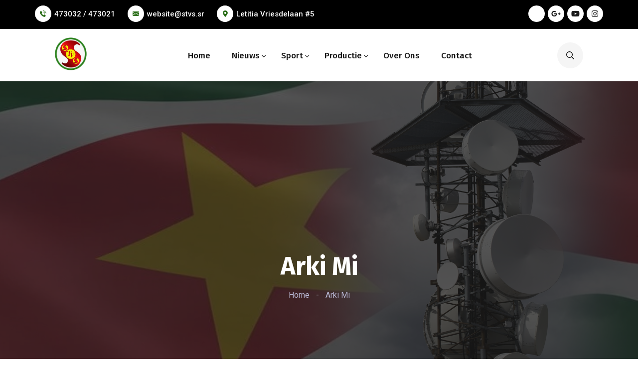

--- FILE ---
content_type: text/html; charset=UTF-8
request_url: https://stvs.sr/arki-mi/
body_size: 17385
content:
<!DOCTYPE html>
<html lang="en-US" prefix="og: http://ogp.me/ns# fb: http://ogp.me/ns/fb#">
<head>
    <meta charset="UTF-8">
    <meta name="viewport" content="width=device-width, initial-scale=1.0"/>
    <title>Arki Mi &#8211; STVS</title>
<meta name='robots' content='max-image-preview:large' />
<link rel='dns-prefetch' href='//fonts.googleapis.com' />
<link rel="alternate" type="application/rss+xml" title="STVS &raquo; Feed" href="https://stvs.sr/feed/" />
<link rel="alternate" type="application/rss+xml" title="STVS &raquo; Comments Feed" href="https://stvs.sr/comments/feed/" />
		<!-- This site uses the Google Analytics by ExactMetrics plugin v7.25.0 - Using Analytics tracking - https://www.exactmetrics.com/ -->
							<script src="//www.googletagmanager.com/gtag/js?id=G-QP17HB69QC"  data-cfasync="false" data-wpfc-render="false" async></script>
			<script data-cfasync="false" data-wpfc-render="false">
				var em_version = '7.25.0';
				var em_track_user = true;
				var em_no_track_reason = '';
								var ExactMetricsDefaultLocations = {"page_location":"https:\/\/stvs.sr\/arki-mi\/"};
				if ( typeof ExactMetricsPrivacyGuardFilter === 'function' ) {
					var ExactMetricsLocations = (typeof ExactMetricsExcludeQuery === 'object') ? ExactMetricsPrivacyGuardFilter( ExactMetricsExcludeQuery ) : ExactMetricsPrivacyGuardFilter( ExactMetricsDefaultLocations );
				} else {
					var ExactMetricsLocations = (typeof ExactMetricsExcludeQuery === 'object') ? ExactMetricsExcludeQuery : ExactMetricsDefaultLocations;
				}

								var disableStrs = [
										'ga-disable-G-QP17HB69QC',
									];

				/* Function to detect opted out users */
				function __gtagTrackerIsOptedOut() {
					for (var index = 0; index < disableStrs.length; index++) {
						if (document.cookie.indexOf(disableStrs[index] + '=true') > -1) {
							return true;
						}
					}

					return false;
				}

				/* Disable tracking if the opt-out cookie exists. */
				if (__gtagTrackerIsOptedOut()) {
					for (var index = 0; index < disableStrs.length; index++) {
						window[disableStrs[index]] = true;
					}
				}

				/* Opt-out function */
				function __gtagTrackerOptout() {
					for (var index = 0; index < disableStrs.length; index++) {
						document.cookie = disableStrs[index] + '=true; expires=Thu, 31 Dec 2099 23:59:59 UTC; path=/';
						window[disableStrs[index]] = true;
					}
				}

				if ('undefined' === typeof gaOptout) {
					function gaOptout() {
						__gtagTrackerOptout();
					}
				}
								window.dataLayer = window.dataLayer || [];

				window.ExactMetricsDualTracker = {
					helpers: {},
					trackers: {},
				};
				if (em_track_user) {
					function __gtagDataLayer() {
						dataLayer.push(arguments);
					}

					function __gtagTracker(type, name, parameters) {
						if (!parameters) {
							parameters = {};
						}

						if (parameters.send_to) {
							__gtagDataLayer.apply(null, arguments);
							return;
						}

						if (type === 'event') {
														parameters.send_to = exactmetrics_frontend.v4_id;
							var hookName = name;
							if (typeof parameters['event_category'] !== 'undefined') {
								hookName = parameters['event_category'] + ':' + name;
							}

							if (typeof ExactMetricsDualTracker.trackers[hookName] !== 'undefined') {
								ExactMetricsDualTracker.trackers[hookName](parameters);
							} else {
								__gtagDataLayer('event', name, parameters);
							}
							
						} else {
							__gtagDataLayer.apply(null, arguments);
						}
					}

					__gtagTracker('js', new Date());
					__gtagTracker('set', {
						'developer_id.dNDMyYj': true,
											});
					if ( ExactMetricsLocations.page_location ) {
						__gtagTracker('set', ExactMetricsLocations);
					}
										__gtagTracker('config', 'G-QP17HB69QC', {"forceSSL":"true","link_attribution":"true"} );
															window.gtag = __gtagTracker;										(function () {
						/* https://developers.google.com/analytics/devguides/collection/analyticsjs/ */
						/* ga and __gaTracker compatibility shim. */
						var noopfn = function () {
							return null;
						};
						var newtracker = function () {
							return new Tracker();
						};
						var Tracker = function () {
							return null;
						};
						var p = Tracker.prototype;
						p.get = noopfn;
						p.set = noopfn;
						p.send = function () {
							var args = Array.prototype.slice.call(arguments);
							args.unshift('send');
							__gaTracker.apply(null, args);
						};
						var __gaTracker = function () {
							var len = arguments.length;
							if (len === 0) {
								return;
							}
							var f = arguments[len - 1];
							if (typeof f !== 'object' || f === null || typeof f.hitCallback !== 'function') {
								if ('send' === arguments[0]) {
									var hitConverted, hitObject = false, action;
									if ('event' === arguments[1]) {
										if ('undefined' !== typeof arguments[3]) {
											hitObject = {
												'eventAction': arguments[3],
												'eventCategory': arguments[2],
												'eventLabel': arguments[4],
												'value': arguments[5] ? arguments[5] : 1,
											}
										}
									}
									if ('pageview' === arguments[1]) {
										if ('undefined' !== typeof arguments[2]) {
											hitObject = {
												'eventAction': 'page_view',
												'page_path': arguments[2],
											}
										}
									}
									if (typeof arguments[2] === 'object') {
										hitObject = arguments[2];
									}
									if (typeof arguments[5] === 'object') {
										Object.assign(hitObject, arguments[5]);
									}
									if ('undefined' !== typeof arguments[1].hitType) {
										hitObject = arguments[1];
										if ('pageview' === hitObject.hitType) {
											hitObject.eventAction = 'page_view';
										}
									}
									if (hitObject) {
										action = 'timing' === arguments[1].hitType ? 'timing_complete' : hitObject.eventAction;
										hitConverted = mapArgs(hitObject);
										__gtagTracker('event', action, hitConverted);
									}
								}
								return;
							}

							function mapArgs(args) {
								var arg, hit = {};
								var gaMap = {
									'eventCategory': 'event_category',
									'eventAction': 'event_action',
									'eventLabel': 'event_label',
									'eventValue': 'event_value',
									'nonInteraction': 'non_interaction',
									'timingCategory': 'event_category',
									'timingVar': 'name',
									'timingValue': 'value',
									'timingLabel': 'event_label',
									'page': 'page_path',
									'location': 'page_location',
									'title': 'page_title',
									'referrer' : 'page_referrer',
								};
								for (arg in args) {
																		if (!(!args.hasOwnProperty(arg) || !gaMap.hasOwnProperty(arg))) {
										hit[gaMap[arg]] = args[arg];
									} else {
										hit[arg] = args[arg];
									}
								}
								return hit;
							}

							try {
								f.hitCallback();
							} catch (ex) {
							}
						};
						__gaTracker.create = newtracker;
						__gaTracker.getByName = newtracker;
						__gaTracker.getAll = function () {
							return [];
						};
						__gaTracker.remove = noopfn;
						__gaTracker.loaded = true;
						window['__gaTracker'] = __gaTracker;
					})();
									} else {
										console.log("");
					(function () {
						function __gtagTracker() {
							return null;
						}

						window['__gtagTracker'] = __gtagTracker;
						window['gtag'] = __gtagTracker;
					})();
									}
			</script>
				<!-- / Google Analytics by ExactMetrics -->
		<script>
window._wpemojiSettings = {"baseUrl":"https:\/\/s.w.org\/images\/core\/emoji\/14.0.0\/72x72\/","ext":".png","svgUrl":"https:\/\/s.w.org\/images\/core\/emoji\/14.0.0\/svg\/","svgExt":".svg","source":{"concatemoji":"https:\/\/stvs.sr\/wp-includes\/js\/wp-emoji-release.min.js?ver=7e6ba3ae6eead2a94ea65ba61e5f6404"}};
/*! This file is auto-generated */
!function(i,n){var o,s,e;function c(e){try{var t={supportTests:e,timestamp:(new Date).valueOf()};sessionStorage.setItem(o,JSON.stringify(t))}catch(e){}}function p(e,t,n){e.clearRect(0,0,e.canvas.width,e.canvas.height),e.fillText(t,0,0);var t=new Uint32Array(e.getImageData(0,0,e.canvas.width,e.canvas.height).data),r=(e.clearRect(0,0,e.canvas.width,e.canvas.height),e.fillText(n,0,0),new Uint32Array(e.getImageData(0,0,e.canvas.width,e.canvas.height).data));return t.every(function(e,t){return e===r[t]})}function u(e,t,n){switch(t){case"flag":return n(e,"\ud83c\udff3\ufe0f\u200d\u26a7\ufe0f","\ud83c\udff3\ufe0f\u200b\u26a7\ufe0f")?!1:!n(e,"\ud83c\uddfa\ud83c\uddf3","\ud83c\uddfa\u200b\ud83c\uddf3")&&!n(e,"\ud83c\udff4\udb40\udc67\udb40\udc62\udb40\udc65\udb40\udc6e\udb40\udc67\udb40\udc7f","\ud83c\udff4\u200b\udb40\udc67\u200b\udb40\udc62\u200b\udb40\udc65\u200b\udb40\udc6e\u200b\udb40\udc67\u200b\udb40\udc7f");case"emoji":return!n(e,"\ud83e\udef1\ud83c\udffb\u200d\ud83e\udef2\ud83c\udfff","\ud83e\udef1\ud83c\udffb\u200b\ud83e\udef2\ud83c\udfff")}return!1}function f(e,t,n){var r="undefined"!=typeof WorkerGlobalScope&&self instanceof WorkerGlobalScope?new OffscreenCanvas(300,150):i.createElement("canvas"),a=r.getContext("2d",{willReadFrequently:!0}),o=(a.textBaseline="top",a.font="600 32px Arial",{});return e.forEach(function(e){o[e]=t(a,e,n)}),o}function t(e){var t=i.createElement("script");t.src=e,t.defer=!0,i.head.appendChild(t)}"undefined"!=typeof Promise&&(o="wpEmojiSettingsSupports",s=["flag","emoji"],n.supports={everything:!0,everythingExceptFlag:!0},e=new Promise(function(e){i.addEventListener("DOMContentLoaded",e,{once:!0})}),new Promise(function(t){var n=function(){try{var e=JSON.parse(sessionStorage.getItem(o));if("object"==typeof e&&"number"==typeof e.timestamp&&(new Date).valueOf()<e.timestamp+604800&&"object"==typeof e.supportTests)return e.supportTests}catch(e){}return null}();if(!n){if("undefined"!=typeof Worker&&"undefined"!=typeof OffscreenCanvas&&"undefined"!=typeof URL&&URL.createObjectURL&&"undefined"!=typeof Blob)try{var e="postMessage("+f.toString()+"("+[JSON.stringify(s),u.toString(),p.toString()].join(",")+"));",r=new Blob([e],{type:"text/javascript"}),a=new Worker(URL.createObjectURL(r),{name:"wpTestEmojiSupports"});return void(a.onmessage=function(e){c(n=e.data),a.terminate(),t(n)})}catch(e){}c(n=f(s,u,p))}t(n)}).then(function(e){for(var t in e)n.supports[t]=e[t],n.supports.everything=n.supports.everything&&n.supports[t],"flag"!==t&&(n.supports.everythingExceptFlag=n.supports.everythingExceptFlag&&n.supports[t]);n.supports.everythingExceptFlag=n.supports.everythingExceptFlag&&!n.supports.flag,n.DOMReady=!1,n.readyCallback=function(){n.DOMReady=!0}}).then(function(){return e}).then(function(){var e;n.supports.everything||(n.readyCallback(),(e=n.source||{}).concatemoji?t(e.concatemoji):e.wpemoji&&e.twemoji&&(t(e.twemoji),t(e.wpemoji)))}))}((window,document),window._wpemojiSettings);
</script>
<style id='wp-emoji-styles-inline-css'>

	img.wp-smiley, img.emoji {
		display: inline !important;
		border: none !important;
		box-shadow: none !important;
		height: 1em !important;
		width: 1em !important;
		margin: 0 0.07em !important;
		vertical-align: -0.1em !important;
		background: none !important;
		padding: 0 !important;
	}
</style>
<link rel='stylesheet' id='wp-block-library-css' href='https://stvs.sr/wp-includes/css/dist/block-library/style.min.css?ver=7e6ba3ae6eead2a94ea65ba61e5f6404' media='all' />
<style id='pdfemb-pdf-embedder-viewer-style-inline-css'>
.wp-block-pdfemb-pdf-embedder-viewer{max-width:none}

</style>
<style id='classic-theme-styles-inline-css'>
/*! This file is auto-generated */
.wp-block-button__link{color:#fff;background-color:#32373c;border-radius:9999px;box-shadow:none;text-decoration:none;padding:calc(.667em + 2px) calc(1.333em + 2px);font-size:1.125em}.wp-block-file__button{background:#32373c;color:#fff;text-decoration:none}
</style>
<style id='global-styles-inline-css'>
body{--wp--preset--color--black: #000000;--wp--preset--color--cyan-bluish-gray: #abb8c3;--wp--preset--color--white: #ffffff;--wp--preset--color--pale-pink: #f78da7;--wp--preset--color--vivid-red: #cf2e2e;--wp--preset--color--luminous-vivid-orange: #ff6900;--wp--preset--color--luminous-vivid-amber: #fcb900;--wp--preset--color--light-green-cyan: #7bdcb5;--wp--preset--color--vivid-green-cyan: #00d084;--wp--preset--color--pale-cyan-blue: #8ed1fc;--wp--preset--color--vivid-cyan-blue: #0693e3;--wp--preset--color--vivid-purple: #9b51e0;--wp--preset--gradient--vivid-cyan-blue-to-vivid-purple: linear-gradient(135deg,rgba(6,147,227,1) 0%,rgb(155,81,224) 100%);--wp--preset--gradient--light-green-cyan-to-vivid-green-cyan: linear-gradient(135deg,rgb(122,220,180) 0%,rgb(0,208,130) 100%);--wp--preset--gradient--luminous-vivid-amber-to-luminous-vivid-orange: linear-gradient(135deg,rgba(252,185,0,1) 0%,rgba(255,105,0,1) 100%);--wp--preset--gradient--luminous-vivid-orange-to-vivid-red: linear-gradient(135deg,rgba(255,105,0,1) 0%,rgb(207,46,46) 100%);--wp--preset--gradient--very-light-gray-to-cyan-bluish-gray: linear-gradient(135deg,rgb(238,238,238) 0%,rgb(169,184,195) 100%);--wp--preset--gradient--cool-to-warm-spectrum: linear-gradient(135deg,rgb(74,234,220) 0%,rgb(151,120,209) 20%,rgb(207,42,186) 40%,rgb(238,44,130) 60%,rgb(251,105,98) 80%,rgb(254,248,76) 100%);--wp--preset--gradient--blush-light-purple: linear-gradient(135deg,rgb(255,206,236) 0%,rgb(152,150,240) 100%);--wp--preset--gradient--blush-bordeaux: linear-gradient(135deg,rgb(254,205,165) 0%,rgb(254,45,45) 50%,rgb(107,0,62) 100%);--wp--preset--gradient--luminous-dusk: linear-gradient(135deg,rgb(255,203,112) 0%,rgb(199,81,192) 50%,rgb(65,88,208) 100%);--wp--preset--gradient--pale-ocean: linear-gradient(135deg,rgb(255,245,203) 0%,rgb(182,227,212) 50%,rgb(51,167,181) 100%);--wp--preset--gradient--electric-grass: linear-gradient(135deg,rgb(202,248,128) 0%,rgb(113,206,126) 100%);--wp--preset--gradient--midnight: linear-gradient(135deg,rgb(2,3,129) 0%,rgb(40,116,252) 100%);--wp--preset--font-size--small: 13px;--wp--preset--font-size--medium: 20px;--wp--preset--font-size--large: 36px;--wp--preset--font-size--x-large: 42px;--wp--preset--spacing--20: 0.44rem;--wp--preset--spacing--30: 0.67rem;--wp--preset--spacing--40: 1rem;--wp--preset--spacing--50: 1.5rem;--wp--preset--spacing--60: 2.25rem;--wp--preset--spacing--70: 3.38rem;--wp--preset--spacing--80: 5.06rem;--wp--preset--shadow--natural: 6px 6px 9px rgba(0, 0, 0, 0.2);--wp--preset--shadow--deep: 12px 12px 50px rgba(0, 0, 0, 0.4);--wp--preset--shadow--sharp: 6px 6px 0px rgba(0, 0, 0, 0.2);--wp--preset--shadow--outlined: 6px 6px 0px -3px rgba(255, 255, 255, 1), 6px 6px rgba(0, 0, 0, 1);--wp--preset--shadow--crisp: 6px 6px 0px rgba(0, 0, 0, 1);}:where(.is-layout-flex){gap: 0.5em;}:where(.is-layout-grid){gap: 0.5em;}body .is-layout-flow > .alignleft{float: left;margin-inline-start: 0;margin-inline-end: 2em;}body .is-layout-flow > .alignright{float: right;margin-inline-start: 2em;margin-inline-end: 0;}body .is-layout-flow > .aligncenter{margin-left: auto !important;margin-right: auto !important;}body .is-layout-constrained > .alignleft{float: left;margin-inline-start: 0;margin-inline-end: 2em;}body .is-layout-constrained > .alignright{float: right;margin-inline-start: 2em;margin-inline-end: 0;}body .is-layout-constrained > .aligncenter{margin-left: auto !important;margin-right: auto !important;}body .is-layout-constrained > :where(:not(.alignleft):not(.alignright):not(.alignfull)){max-width: var(--wp--style--global--content-size);margin-left: auto !important;margin-right: auto !important;}body .is-layout-constrained > .alignwide{max-width: var(--wp--style--global--wide-size);}body .is-layout-flex{display: flex;}body .is-layout-flex{flex-wrap: wrap;align-items: center;}body .is-layout-flex > *{margin: 0;}body .is-layout-grid{display: grid;}body .is-layout-grid > *{margin: 0;}:where(.wp-block-columns.is-layout-flex){gap: 2em;}:where(.wp-block-columns.is-layout-grid){gap: 2em;}:where(.wp-block-post-template.is-layout-flex){gap: 1.25em;}:where(.wp-block-post-template.is-layout-grid){gap: 1.25em;}.has-black-color{color: var(--wp--preset--color--black) !important;}.has-cyan-bluish-gray-color{color: var(--wp--preset--color--cyan-bluish-gray) !important;}.has-white-color{color: var(--wp--preset--color--white) !important;}.has-pale-pink-color{color: var(--wp--preset--color--pale-pink) !important;}.has-vivid-red-color{color: var(--wp--preset--color--vivid-red) !important;}.has-luminous-vivid-orange-color{color: var(--wp--preset--color--luminous-vivid-orange) !important;}.has-luminous-vivid-amber-color{color: var(--wp--preset--color--luminous-vivid-amber) !important;}.has-light-green-cyan-color{color: var(--wp--preset--color--light-green-cyan) !important;}.has-vivid-green-cyan-color{color: var(--wp--preset--color--vivid-green-cyan) !important;}.has-pale-cyan-blue-color{color: var(--wp--preset--color--pale-cyan-blue) !important;}.has-vivid-cyan-blue-color{color: var(--wp--preset--color--vivid-cyan-blue) !important;}.has-vivid-purple-color{color: var(--wp--preset--color--vivid-purple) !important;}.has-black-background-color{background-color: var(--wp--preset--color--black) !important;}.has-cyan-bluish-gray-background-color{background-color: var(--wp--preset--color--cyan-bluish-gray) !important;}.has-white-background-color{background-color: var(--wp--preset--color--white) !important;}.has-pale-pink-background-color{background-color: var(--wp--preset--color--pale-pink) !important;}.has-vivid-red-background-color{background-color: var(--wp--preset--color--vivid-red) !important;}.has-luminous-vivid-orange-background-color{background-color: var(--wp--preset--color--luminous-vivid-orange) !important;}.has-luminous-vivid-amber-background-color{background-color: var(--wp--preset--color--luminous-vivid-amber) !important;}.has-light-green-cyan-background-color{background-color: var(--wp--preset--color--light-green-cyan) !important;}.has-vivid-green-cyan-background-color{background-color: var(--wp--preset--color--vivid-green-cyan) !important;}.has-pale-cyan-blue-background-color{background-color: var(--wp--preset--color--pale-cyan-blue) !important;}.has-vivid-cyan-blue-background-color{background-color: var(--wp--preset--color--vivid-cyan-blue) !important;}.has-vivid-purple-background-color{background-color: var(--wp--preset--color--vivid-purple) !important;}.has-black-border-color{border-color: var(--wp--preset--color--black) !important;}.has-cyan-bluish-gray-border-color{border-color: var(--wp--preset--color--cyan-bluish-gray) !important;}.has-white-border-color{border-color: var(--wp--preset--color--white) !important;}.has-pale-pink-border-color{border-color: var(--wp--preset--color--pale-pink) !important;}.has-vivid-red-border-color{border-color: var(--wp--preset--color--vivid-red) !important;}.has-luminous-vivid-orange-border-color{border-color: var(--wp--preset--color--luminous-vivid-orange) !important;}.has-luminous-vivid-amber-border-color{border-color: var(--wp--preset--color--luminous-vivid-amber) !important;}.has-light-green-cyan-border-color{border-color: var(--wp--preset--color--light-green-cyan) !important;}.has-vivid-green-cyan-border-color{border-color: var(--wp--preset--color--vivid-green-cyan) !important;}.has-pale-cyan-blue-border-color{border-color: var(--wp--preset--color--pale-cyan-blue) !important;}.has-vivid-cyan-blue-border-color{border-color: var(--wp--preset--color--vivid-cyan-blue) !important;}.has-vivid-purple-border-color{border-color: var(--wp--preset--color--vivid-purple) !important;}.has-vivid-cyan-blue-to-vivid-purple-gradient-background{background: var(--wp--preset--gradient--vivid-cyan-blue-to-vivid-purple) !important;}.has-light-green-cyan-to-vivid-green-cyan-gradient-background{background: var(--wp--preset--gradient--light-green-cyan-to-vivid-green-cyan) !important;}.has-luminous-vivid-amber-to-luminous-vivid-orange-gradient-background{background: var(--wp--preset--gradient--luminous-vivid-amber-to-luminous-vivid-orange) !important;}.has-luminous-vivid-orange-to-vivid-red-gradient-background{background: var(--wp--preset--gradient--luminous-vivid-orange-to-vivid-red) !important;}.has-very-light-gray-to-cyan-bluish-gray-gradient-background{background: var(--wp--preset--gradient--very-light-gray-to-cyan-bluish-gray) !important;}.has-cool-to-warm-spectrum-gradient-background{background: var(--wp--preset--gradient--cool-to-warm-spectrum) !important;}.has-blush-light-purple-gradient-background{background: var(--wp--preset--gradient--blush-light-purple) !important;}.has-blush-bordeaux-gradient-background{background: var(--wp--preset--gradient--blush-bordeaux) !important;}.has-luminous-dusk-gradient-background{background: var(--wp--preset--gradient--luminous-dusk) !important;}.has-pale-ocean-gradient-background{background: var(--wp--preset--gradient--pale-ocean) !important;}.has-electric-grass-gradient-background{background: var(--wp--preset--gradient--electric-grass) !important;}.has-midnight-gradient-background{background: var(--wp--preset--gradient--midnight) !important;}.has-small-font-size{font-size: var(--wp--preset--font-size--small) !important;}.has-medium-font-size{font-size: var(--wp--preset--font-size--medium) !important;}.has-large-font-size{font-size: var(--wp--preset--font-size--large) !important;}.has-x-large-font-size{font-size: var(--wp--preset--font-size--x-large) !important;}
.wp-block-navigation a:where(:not(.wp-element-button)){color: inherit;}
:where(.wp-block-post-template.is-layout-flex){gap: 1.25em;}:where(.wp-block-post-template.is-layout-grid){gap: 1.25em;}
:where(.wp-block-columns.is-layout-flex){gap: 2em;}:where(.wp-block-columns.is-layout-grid){gap: 2em;}
.wp-block-pullquote{font-size: 1.5em;line-height: 1.6;}
</style>
<link rel='stylesheet' id='bepro-google-fonts-css' href='//fonts.googleapis.com/css?family=Fira+Sans%3Aital%2Cwght%400%2C100%3B0%2C200%3B0%2C300%3B0%2C400%3B0%2C500%3B0%2C600%3B0%2C700%3B0%2C800%3B0%2C900%3B1%2C100%3B1%2C200%3B1%2C300%3B1%2C400%3B1%2C500%3B1%2C600%3B1%2C700%3B1%2C800%3B1%2C900%26display%3Dswap%7CRoboto%3Aital%2Cwght%400%2C100%3B0%2C300%3B0%2C400%3B0%2C500%3B0%2C700%3B0%2C900%3B1%2C100%3B1%2C300%3B1%2C400%3B1%2C500%3B1%2C700%3B1%2C900%26display%3Dswap%7CJost%3Aital%2Cwght%400%2C100%3B0%2C200%3B0%2C300%3B0%2C400%3B0%2C500%3B0%2C600%3B0%2C700%3B0%2C800%3B0%2C900%3B1%2C100%3B1%2C200%3B1%2C300%3B1%2C400%3B1%2C500%3B1%2C600%3B1%2C700%3B1%2C800%3B1%2C900%26display%3Dswap&#038;subset=latin%2Clatin-ext&#038;ver=6.4.7' media='all' />
<link rel='stylesheet' id='bepro-style-css' href='https://stvs.sr/wp-content/themes/bepro/style.css?ver=7e6ba3ae6eead2a94ea65ba61e5f6404' media='all' />
<link rel='stylesheet' id='bootstrap-css' href='https://stvs.sr/wp-content/themes/bepro/assets/css/bootstrap.css?ver=7e6ba3ae6eead2a94ea65ba61e5f6404' media='all' />
<link rel='stylesheet' id='fw-option-type-icon-v2-pack-linecons-css' href='https://stvs.sr/wp-content/plugins/unyson/framework/static/libs/linecons/css/linecons.css?ver=2.7.28' media='all' />
<link rel='stylesheet' id='fw-option-type-icon-v2-pack-font-awesome-css' href='https://stvs.sr/wp-content/plugins/unyson/framework/static/libs/font-awesome/css/font-awesome.min.css?ver=2.7.28' media='all' />
<link rel='stylesheet' id='fw-option-type-icon-v2-pack-entypo-css' href='https://stvs.sr/wp-content/plugins/unyson/framework/static/libs/entypo/css/entypo.css?ver=2.7.28' media='all' />
<link rel='stylesheet' id='fw-option-type-icon-v2-pack-linearicons-css' href='https://stvs.sr/wp-content/plugins/unyson/framework/static/libs/lnr/css/lnr.css?ver=2.7.28' media='all' />
<link rel='stylesheet' id='fw-option-type-icon-v2-pack-typicons-css' href='https://stvs.sr/wp-content/plugins/unyson/framework/static/libs/typcn/css/typcn.css?ver=2.7.28' media='all' />
<link rel='stylesheet' id='fw-option-type-icon-v2-pack-unycon-css' href='https://stvs.sr/wp-content/plugins/unyson/framework/static/libs/unycon/unycon.css?ver=2.7.28' media='all' />
<link rel='stylesheet' id='fw-option-type-icon-v2-pack-bepro_flaticon-css' href='https://stvs.sr/wp-content/themes/bepro/assets/css/bepro-icon.css?ver=2.7.28' media='all' />
<link rel='stylesheet' id='fw-option-type-icon-v2-pack-bepro_fontawsome-css' href='https://stvs.sr/wp-content/themes/bepro/assets/css/fontawsome.css?ver=2.7.28' media='all' />
<link rel='stylesheet' id='owl-theme-default-css' href='https://stvs.sr/wp-content/themes/bepro/assets/css/owl.theme.default.min.css?ver=7e6ba3ae6eead2a94ea65ba61e5f6404' media='all' />
<link rel='stylesheet' id='owl-carousel-css' href='https://stvs.sr/wp-content/themes/bepro/assets/css/owl.carousel.min.css?ver=7e6ba3ae6eead2a94ea65ba61e5f6404' media='all' />
<link rel='stylesheet' id='animate-css' href='https://stvs.sr/wp-content/themes/bepro/assets/css/animate.css?ver=7e6ba3ae6eead2a94ea65ba61e5f6404' media='all' />
<link rel='stylesheet' id='nice-select-css' href='https://stvs.sr/wp-content/themes/bepro/assets/css/nice-select.css?ver=7e6ba3ae6eead2a94ea65ba61e5f6404' media='all' />
<link rel='stylesheet' id='slick-css' href='https://stvs.sr/wp-content/themes/bepro/assets/css/slick.css?ver=7e6ba3ae6eead2a94ea65ba61e5f6404' media='all' />
<link rel='stylesheet' id='lightslider-css' href='https://stvs.sr/wp-content/themes/bepro/assets/css/lightslider.css?ver=7e6ba3ae6eead2a94ea65ba61e5f6404' media='all' />
<link rel='stylesheet' id='lightcase-css' href='https://stvs.sr/wp-content/themes/bepro/assets/css/lightcase.css?ver=7e6ba3ae6eead2a94ea65ba61e5f6404' media='all' />
<link rel='stylesheet' id='jquery-mCustomScrollbar-css' href='https://stvs.sr/wp-content/themes/bepro/assets/css/jquery.mCustomScrollbar.css?ver=7e6ba3ae6eead2a94ea65ba61e5f6404' media='all' />
<link rel='stylesheet' id='bepro-preset-css' href='https://stvs.sr/wp-content/themes/bepro/assets/css/preset.css?ver=7e6ba3ae6eead2a94ea65ba61e5f6404' media='all' />
<link rel='stylesheet' id='bepro-theme-css' href='https://stvs.sr/wp-content/themes/bepro/assets/css/theme.css?ver=7e6ba3ae6eead2a94ea65ba61e5f6404' media='all' />
<link rel='stylesheet' id='bepro-responsive-css' href='https://stvs.sr/wp-content/themes/bepro/assets/css/responsive.css?ver=7e6ba3ae6eead2a94ea65ba61e5f6404' media='all' />
<link rel='stylesheet' id='bepro-preloader-css' href='https://stvs.sr/wp-content/themes/bepro/assets/css/preloader.css?ver=7e6ba3ae6eead2a94ea65ba61e5f6404' media='all' />
<link rel='stylesheet' id='elementor-icons-css' href='https://stvs.sr/wp-content/plugins/elementor/assets/lib/eicons/css/elementor-icons.min.css?ver=5.23.0' media='all' />
<link rel='stylesheet' id='elementor-frontend-css' href='https://stvs.sr/wp-content/plugins/elementor/assets/css/frontend.min.css?ver=3.17.3' media='all' />
<link rel='stylesheet' id='swiper-css' href='https://stvs.sr/wp-content/plugins/elementor/assets/lib/swiper/css/swiper.min.css?ver=5.3.6' media='all' />
<link rel='stylesheet' id='elementor-post-58352-css' href='https://stvs.sr/wp-content/uploads/elementor/css/post-58352.css?ver=1703001161' media='all' />
<link rel='stylesheet' id='elementor-pro-css' href='https://stvs.sr/wp-content/plugins/elementor-pro/assets/css/frontend.min.css?ver=3.17.1' media='all' />
<link rel='stylesheet' id='elementor-global-css' href='https://stvs.sr/wp-content/uploads/elementor/css/global.css?ver=1703001175' media='all' />
<link rel='stylesheet' id='elementor-post-40571-css' href='https://stvs.sr/wp-content/uploads/elementor/css/post-40571.css?ver=1703005900' media='all' />
<link rel='stylesheet' id='google-fonts-1-css' href='https://fonts.googleapis.com/css?family=Roboto%3A100%2C100italic%2C200%2C200italic%2C300%2C300italic%2C400%2C400italic%2C500%2C500italic%2C600%2C600italic%2C700%2C700italic%2C800%2C800italic%2C900%2C900italic%7CRoboto+Slab%3A100%2C100italic%2C200%2C200italic%2C300%2C300italic%2C400%2C400italic%2C500%2C500italic%2C600%2C600italic%2C700%2C700italic%2C800%2C800italic%2C900%2C900italic&#038;display=auto&#038;ver=6.4.7' media='all' />
<link rel="preconnect" href="https://fonts.gstatic.com/" crossorigin><script src="https://stvs.sr/wp-content/plugins/google-analytics-dashboard-for-wp/assets/js/frontend-gtag.min.js?ver=7.25.0" id="exactmetrics-frontend-script-js"></script>
<script data-cfasync="false" data-wpfc-render="false" id='exactmetrics-frontend-script-js-extra'>var exactmetrics_frontend = {"js_events_tracking":"true","download_extensions":"doc,pdf,ppt,zip,xls,docx,pptx,xlsx","inbound_paths":"[{\"path\":\"\\\/go\\\/\",\"label\":\"affiliate\"},{\"path\":\"\\\/recommend\\\/\",\"label\":\"affiliate\"}]","home_url":"https:\/\/stvs.sr","hash_tracking":"false","v4_id":"G-QP17HB69QC"};</script>
<script src="https://stvs.sr/wp-includes/js/jquery/jquery.min.js?ver=3.7.1" id="jquery-core-js"></script>
<script src="https://stvs.sr/wp-includes/js/jquery/jquery-migrate.min.js?ver=3.4.1" id="jquery-migrate-js"></script>
<link rel="https://api.w.org/" href="https://stvs.sr/wp-json/" /><link rel="alternate" type="application/json" href="https://stvs.sr/wp-json/wp/v2/pages/40571" /><link rel="EditURI" type="application/rsd+xml" title="RSD" href="https://stvs.sr/xmlrpc.php?rsd" />
<link rel="canonical" href="https://stvs.sr/arki-mi/" />
<link rel="alternate" type="application/json+oembed" href="https://stvs.sr/wp-json/oembed/1.0/embed?url=https%3A%2F%2Fstvs.sr%2Farki-mi%2F" />
<link rel="alternate" type="text/xml+oembed" href="https://stvs.sr/wp-json/oembed/1.0/embed?url=https%3A%2F%2Fstvs.sr%2Farki-mi%2F&#038;format=xml" />
<meta name="generator" content="Elementor 3.17.3; features: e_dom_optimization, e_optimized_assets_loading, additional_custom_breakpoints; settings: css_print_method-external, google_font-enabled, font_display-auto">
<link rel="icon" href="https://stvs.sr/wp-content/uploads/2021/10/cropped-56-JAAR-STVS-LOGO-32x32.jpg" sizes="32x32" />
<link rel="icon" href="https://stvs.sr/wp-content/uploads/2021/10/cropped-56-JAAR-STVS-LOGO-192x192.jpg" sizes="192x192" />
<link rel="apple-touch-icon" href="https://stvs.sr/wp-content/uploads/2021/10/cropped-56-JAAR-STVS-LOGO-180x180.jpg" />
<meta name="msapplication-TileImage" content="https://stvs.sr/wp-content/uploads/2021/10/cropped-56-JAAR-STVS-LOGO-270x270.jpg" />
		<style id="wp-custom-css">
			.service_details img {
    max-width: 100%;
    height: auto;
    border-radius: 5px;
    float: left !important;
    margin: 0 15px 0 0  !important;
}

.service_details p {
    margin: 0 0 18px;
    text-align: justify !important;
}

.navbar01 .google-auto-placed{display:none !important}		</style>
		<style id="kirki-inline-styles">:root{--theme-color:#246a12;--theme-color-two:#b50308;--theme-color-three:#b50308;--gr01-color-start:#b50308;--gr01-color-end:#750308;--gr02-color-start:#b50308;--gr02-color-end:#750308;--theme-color-five:#b50308;--theme-color-six:#b50308;}.page_banner.blog_page_banner{background-image:url("https://stvs.sr/wp-content/uploads/2022/06/telecommunications-towers-against-cloudy-sky-scaled-1.jpg");}.blogPage .bepro_pagination{margin-top:35px;}.blogPage .bepro_pagination .pagination{background-repeat:no-repeat;background-position:center center;background-attachment:scroll;-webkit-background-size:cover;-moz-background-size:cover;-ms-background-size:cover;-o-background-size:cover;background-size:cover;}.page_banner.sb_banner{background-repeat:no-repeat;background-position:center center;background-attachment:scroll;-webkit-background-size:cover;-moz-background-size:cover;-ms-background-size:cover;-o-background-size:cover;background-size:cover;}.page_banner.blog_search_banner{background-repeat:no-repeat;background-position:center center;background-attachment:scroll;-webkit-background-size:cover;-moz-background-size:cover;-ms-background-size:cover;-o-background-size:cover;background-size:cover;}.page_banner.blog_archive_banner{background-repeat:no-repeat;background-position:center center;background-attachment:scroll;-webkit-background-size:cover;-moz-background-size:cover;-ms-background-size:cover;-o-background-size:cover;background-size:cover;}.page_banner.blog_cate_banner{background-repeat:no-repeat;background-position:center center;background-attachment:scroll;-webkit-background-size:cover;-moz-background-size:cover;-ms-background-size:cover;-o-background-size:cover;background-size:cover;}.page_banner.service_single_banner{background-repeat:no-repeat;background-position:center center;background-attachment:scroll;-webkit-background-size:cover;-moz-background-size:cover;-ms-background-size:cover;-o-background-size:cover;background-size:cover;}.page_banner.folio_single_banner{background-repeat:no-repeat;background-position:center center;background-attachment:scroll;-webkit-background-size:cover;-moz-background-size:cover;-ms-background-size:cover;-o-background-size:cover;background-size:cover;}.page_banner.folio_cate_banner{background-repeat:no-repeat;background-position:center center;background-attachment:scroll;-webkit-background-size:cover;-moz-background-size:cover;-ms-background-size:cover;-o-background-size:cover;background-size:cover;}.folioCatePage .bepro_pagination{background-repeat:no-repeat;background-position:center center;background-attachment:scroll;-webkit-background-size:cover;-moz-background-size:cover;-ms-background-size:cover;-o-background-size:cover;background-size:cover;}.page_banner.team_single_banner{background-repeat:no-repeat;background-position:center center;background-attachment:scroll;-webkit-background-size:cover;-moz-background-size:cover;-ms-background-size:cover;-o-background-size:cover;background-size:cover;}.page_banner.shop_page_banner{background-repeat:no-repeat;background-position:center center;background-attachment:scroll;-webkit-background-size:cover;-moz-background-size:cover;-ms-background-size:cover;-o-background-size:cover;background-size:cover;}.bepro_pagination.shop_pagination{margin-top:48px;}.bepro_pagination.shop_pagination .woocommerce-pagination{background-repeat:no-repeat;background-position:center center;background-attachment:scroll;-webkit-background-size:cover;-moz-background-size:cover;-ms-background-size:cover;-o-background-size:cover;background-size:cover;}.page_banner.shop_details_page_banner{background-repeat:no-repeat;background-position:center center;background-attachment:scroll;-webkit-background-size:cover;-moz-background-size:cover;-ms-background-size:cover;-o-background-size:cover;background-size:cover;}.page_banner.shop_cat_banner{background-repeat:no-repeat;background-position:center center;background-attachment:scroll;-webkit-background-size:cover;-moz-background-size:cover;-ms-background-size:cover;-o-background-size:cover;background-size:cover;}.page_banner.shop_tag_banner{background-repeat:no-repeat;background-position:center center;background-attachment:scroll;-webkit-background-size:cover;-moz-background-size:cover;-ms-background-size:cover;-o-background-size:cover;background-size:cover;}.page_banner.shop_src_banner{background-repeat:no-repeat;background-position:center center;background-attachment:scroll;-webkit-background-size:cover;-moz-background-size:cover;-ms-background-size:cover;-o-background-size:cover;background-size:cover;}.page_banner{background-image:url("https://stvs.sr/wp-content/uploads/2022/06/banner-stvs-2.jpg");}.page_banner.fof_page_banner{background-repeat:no-repeat;background-position:center center;background-attachment:scroll;-webkit-background-size:cover;-moz-background-size:cover;-ms-background-size:cover;-o-background-size:cover;background-size:cover;}</style><style type="text/css">/** Mega Menu CSS: fs **/</style>

    <!-- START - Open Graph and Twitter Card Tags 3.3.8 -->
     <!-- Facebook Open Graph -->
      <meta property="og:locale" content="en_US"/>
      <meta property="og:site_name" content="STVS"/>
      <meta property="og:title" content="Arki Mi"/>
      <meta property="og:url" content="https://stvs.sr/arki-mi/"/>
      <meta property="og:type" content="article"/>
      <meta property="og:description" content="Arki Mi"/>
      <meta property="og:image" content="https://stvs.sr/wp-content/uploads/2021/03/Bedrijfsvlag-STVS.jpg"/>
      <meta property="og:image:url" content="https://stvs.sr/wp-content/uploads/2021/03/Bedrijfsvlag-STVS.jpg"/>
      <meta property="og:image:secure_url" content="https://stvs.sr/wp-content/uploads/2021/03/Bedrijfsvlag-STVS.jpg"/>
      <meta property="article:publisher" content="https://www.facebook.com/STVS-De-Nationale-Zender-110452900461404"/>
     <!-- Google+ / Schema.org -->
     <!-- Twitter Cards -->
      <meta name="twitter:title" content="Arki Mi"/>
      <meta name="twitter:url" content="https://stvs.sr/arki-mi/"/>
      <meta name="twitter:description" content="Arki Mi"/>
      <meta name="twitter:image" content="https://stvs.sr/wp-content/uploads/2021/03/Bedrijfsvlag-STVS.jpg"/>
      <meta name="twitter:card" content="summary_large_image"/>
     <!-- SEO -->
     <!-- Misc. tags -->
     <!-- is_singular -->
    <!-- END - Open Graph and Twitter Card Tags 3.3.8 -->
        
    </head>
<body data-rsssl=1 class="page-template page-template-page-templates page-template-bepro-full-width page-template-page-templatesbepro-full-width-php page page-id-40571 wp-custom-logo active_header_59228 elementor-default elementor-kit-58352 elementor-page elementor-page-40571">
<div class="tw-header-content">
    		<div data-elementor-type="wp-post" data-elementor-id="59228" class="elementor elementor-59228" data-elementor-post-type="tw-header-builder">
									<header class="elementor-section elementor-top-section elementor-element elementor-element-ddc211c elementor-section-full_width elementor-section-stretched elementor-section-height-default elementor-section-height-default" data-id="ddc211c" data-element_type="section" data-settings="{&quot;background_background&quot;:&quot;classic&quot;,&quot;stretch_section&quot;:&quot;section-stretched&quot;}">
						<div class="elementor-container elementor-column-gap-no">
					<nav class="elementor-column elementor-col-100 elementor-top-column elementor-element elementor-element-4bb1902" data-id="4bb1902" data-element_type="column">
			<div class="elementor-widget-wrap elementor-element-populated">
								<div class="elementor-element elementor-element-c09e8ca elementor-widget elementor-widget-tw-header" data-id="c09e8ca" data-element_type="widget" data-widget_type="tw-header.default">
				<div class="elementor-widget-container">
			    <!-- Header Topbar -->
    <section class="topbar01">
        <div class="container largeContainer">
            <div class="row">
                <div class="col-md-9">
                                                            <p><i class="bpro-phone-ringing"></i><a href="473032 / 473021">473032 / 473021</a></p>
                                                                        <p><i class="bpro-email-1"></i><a href="website@stvs.sr"><span class="__cf_email__" data-cfemail="b9cedcdbcad0cddcf9cacdcfca97cacb">[email&#160;protected]</span></a></p>
                                                                        <p><i class="twi-map-marker-alt"></i><a href="Letitia Vriesdelaan #5">Letitia Vriesdelaan #5</a></p>
                                                </div>
                <div class="col-md-3">
                    <div class="topsocial">
                                                                <a  target=&quot;_blank&quot;  rel=&quot;nofollow&quot; href="https://www.facebook.com/STVS-De-Nationale-Zender-110452900461404"><i class="twi-facebook-f"></i></a>
                                                                            <a  target=&quot;_blank&quot;  rel=&quot;nofollow&quot; href="https://plus.google.com/115296949026376845389"><i class="twi-google-plus-g"></i></a>
                                                                            <a  target=&quot;_blank&quot;  rel=&quot;nofollow&quot; href="https://www.youtube.com/user/STVSJournaal"><i class="twi-youtube"></i></a>
                                                                            <a  target=&quot;_blank&quot;  rel=&quot;nofollow&quot; href="https://www.instagram.com/stvs_suriname/"><i class="twi-instagram"></i></a>
                                                        </div>
                </div>
            </div>
        </div>
    </section>
    <!-- Header Topbar -->
    <!-- Header Start -->
    <header class="header01 isSticky">
        <div class="container largeContainer">
            <div class="row">
                <div class="col-lg-12">
                    <div class="navbar01">
                        <div class="logo">
                                                            <a href="https://stvs.sr/">
                                    <img src="https://stvs.sr/wp-content/uploads/2022/06/stvs-logo-transparent-small.png" alt="STVS"/>
                                </a>
                                                    </div>
                        <a href="javascript:void(0)" class="menu_btn"><i class="twi-bars2"></i></a>
                        <nav class="mainMenu">
                            <ul id="menu-mega-main-menu" class=""><li id="menu-item-284" class="menu-item menu-item-type-post_type menu-item-object-page menu-item-home menu-item-284"><a href="https://stvs.sr/">Home</a></li>
<li id="menu-item-788" class="menu-item menu-item-type-custom menu-item-object-custom menu-item-has-children menu-item-788"><a href="#">Nieuws</a>
<ul class="sub-menu">
	<li id="menu-item-740" class="menu-item menu-item-type-post_type menu-item-object-page menu-item-740"><a href="https://stvs.sr/mmanten-taki/">M’Manten Taki</a></li>
	<li id="menu-item-751" class="menu-item menu-item-type-post_type menu-item-object-page menu-item-751"><a href="https://stvs.sr/local-news/">Local News</a></li>
	<li id="menu-item-19969" class="menu-item menu-item-type-post_type menu-item-object-page menu-item-19969"><a href="https://stvs.sr/afleveringen-de-straat/">De straat</a></li>
	<li id="menu-item-749" class="menu-item menu-item-type-post_type menu-item-object-page menu-item-749"><a href="https://stvs.sr/stvs-journaal/">STVS Journaal</a></li>
	<li id="menu-item-1360" class="menu-item menu-item-type-post_type menu-item-object-page menu-item-1360"><a href="https://stvs.sr/8-er-t-nieuws/">8-er ‘t nieuws</a></li>
	<li id="menu-item-750" class="menu-item menu-item-type-post_type menu-item-object-page menu-item-750"><a href="https://stvs.sr/nyunsu/">Nyunsu</a></li>
	<li id="menu-item-19939" class="menu-item menu-item-type-post_type menu-item-object-page menu-item-19939"><a href="https://stvs.sr/correio-da-semana/">Correio Da Semana</a></li>
</ul>
</li>
<li id="menu-item-780" class="menu-item menu-item-type-custom menu-item-object-custom menu-item-has-children menu-item-780"><a href="#">Sport</a>
<ul class="sub-menu">
	<li id="menu-item-786" class="menu-item menu-item-type-post_type menu-item-object-page menu-item-786"><a href="https://stvs.sr/nationaal/">Nationaal</a></li>
	<li id="menu-item-785" class="menu-item menu-item-type-post_type menu-item-object-page menu-item-785"><a href="https://stvs.sr/internationaal/">Internationaal</a></li>
	<li id="menu-item-24985" class="menu-item menu-item-type-post_type menu-item-object-page menu-item-24985"><a href="https://stvs.sr/sport-8/">Sport 8</a></li>
	<li id="menu-item-28748" class="menu-item menu-item-type-post_type menu-item-object-page menu-item-28748"><a href="https://stvs.sr/studio-sport/">Studio sport</a></li>
</ul>
</li>
<li id="menu-item-775" class="menu-item menu-item-type-custom menu-item-object-custom current-menu-ancestor current-menu-parent menu-item-has-children menu-item-775"><a href="#">Productie</a>
<ul class="sub-menu">
	<li id="menu-item-776" class="menu-item menu-item-type-post_type menu-item-object-page menu-item-776"><a href="https://stvs.sr/familie/">Familie</a></li>
	<li id="menu-item-24988" class="menu-item menu-item-type-post_type menu-item-object-page menu-item-24988"><a href="https://stvs.sr/aan-de-poort-bij/">Aan de poort bij ?</a></li>
	<li id="menu-item-29820" class="menu-item menu-item-type-post_type menu-item-object-page menu-item-29820"><a href="https://stvs.sr/20404-2/">Tek’ Mi Effe</a></li>
	<li id="menu-item-30193" class="menu-item menu-item-type-post_type menu-item-object-page menu-item-30193"><a href="https://stvs.sr/in-de-keuken-met-g/">In de keuken met “G”</a></li>
	<li id="menu-item-38287" class="menu-item menu-item-type-post_type menu-item-object-page menu-item-38287"><a href="https://stvs.sr/skowtu-kis-mi/">Skowtu Kis’ Mi</a></li>
	<li id="menu-item-40576" class="menu-item menu-item-type-post_type menu-item-object-page current-menu-item page_item page-item-40571 current_page_item menu-item-40576"><a href="https://stvs.sr/arki-mi/" aria-current="page">Arki Mi</a></li>
</ul>
</li>
<li id="menu-item-593" class="menu-item menu-item-type-post_type menu-item-object-page menu-item-593"><a href="https://stvs.sr/over-ons/">Over Ons</a></li>
<li id="menu-item-604" class="menu-item menu-item-type-post_type menu-item-object-page menu-item-604"><a href="https://stvs.sr/contact/">Contact</a></li>
</ul>                        </nav>
                        <div class="accessNav">
                                                            <a class="search_btn" href="javascript:void(0);"><i class="twi-search1"></i></a>
                                                                                                            </div>
                    </div>
                </div>
            </div>
        </div>
    </header>
    <!-- Header End -->

<!-- Search Popup Start -->
<section class="popup_search_sec">
    <div class="popup_search_overlay"></div>
    <div class="pop_search_background">
        <div class="middle_search">
            <div class="container">
                <div class="row">
                    <div class="col-lg-12 text-center">
                        <div class="popup_search_form">
                            <form method="get" action="https://stvs.sr/">
                                <input type="search" name="s" value="" placeholder="Type Words and Hit Enter">
                                <button type="submit"><i class="twi-search1"></i></button>
                            </form>
                        </div>
                    </div>
                </div>
            </div>
        </div>
    </div>
</section>
<!-- Search Popup End -->
		</div>
				</div>
				<div class="elementor-element elementor-element-03f0365 elementor-widget elementor-widget-spacer" data-id="03f0365" data-element_type="widget" data-widget_type="spacer.default">
				<div class="elementor-widget-container">
					<div class="elementor-spacer">
			<div class="elementor-spacer-inner"></div>
		</div>
				</div>
				</div>
					</div>
		</nav>
							</div>
		</header>
							</div>
		</div>
    <!-- Begin:: Banner Section -->
    <section class="page_banner" style="">
        <div class="overlay" style=""></div>
        <div class="container largeContainer">
            <div class="row">
                <div class="col-md-12 text-center">
                    <h2 class="banner-title">Arki Mi</h2>
                                            <p class="breadcrumbs"><a href="https://stvs.sr/" rel="v:url">Home</a><span>-</span>Arki Mi</p>                                    </div>
            </div>
        </div>
    </section>
    <!-- End:: Banner Section --><section class="bepro_full_width_page">
    		<div data-elementor-type="wp-page" data-elementor-id="40571" class="elementor elementor-40571" data-elementor-post-type="page">
									<section class="elementor-section elementor-top-section elementor-element elementor-element-4b4a637 elementor-section-boxed elementor-section-height-default elementor-section-height-default" data-id="4b4a637" data-element_type="section">
						<div class="elementor-container elementor-column-gap-default">
					<div class="elementor-column elementor-col-100 elementor-top-column elementor-element elementor-element-a4d9658" data-id="a4d9658" data-element_type="column">
			<div class="elementor-widget-wrap elementor-element-populated">
								<div class="elementor-element elementor-element-72ffa77 elementor-widget elementor-widget-shortcode" data-id="72ffa77" data-element_type="widget" data-widget_type="shortcode.default">
				<div class="elementor-widget-container">
					<div class="elementor-shortcode">
<div id="sb_youtube_sbyPLvYrMBefH9312"  class="sb_youtube sby_layout_gallery sby_col_3 sby_mob_col_1 sby_palette_custom  sby_width_resp"  data-feedid="sby_PLvYrM-BefH93#12" data-shortcode-atts="{&quot;feed&quot;:&quot;17&quot;}" data-cols="3" data-colsmobile="1" data-num="12" data-nummobile="12" data-options="{&quot;cta&quot;:{&quot;type&quot;:&quot;related&quot;,&quot;defaultPosts&quot;:[],&quot;defaultLink&quot;:&quot;&quot;,&quot;defaultText&quot;:&quot;Learn More&quot;,&quot;openType&quot;:&quot;same&quot;,&quot;color&quot;:&quot;&quot;,&quot;textColor&quot;:&quot;&quot;},&quot;descriptionlength&quot;:150}" data-sby-flags="resizeDisable" data-postid="40571"  data-videocardlayout="vertical" >
	    <div id="sby_player_UEx2WXJNVHpfY3Y2U19xMHlyUHhNNVFzRGtNLUJlZkg5My45NkVENTkxRDdCQUFBMDY4" class="sby_player_outer_wrap sby_player_item"  style="padding: 5px;padding-bottom: 0;" >
    <div class="sby_video_thumbnail_wrap">
        <a class="sby_video_thumbnail sby_player_video_thumbnail" href="https://www.youtube.com/watch?v=CcClfHZU_RY" target="_blank" rel="noopener" data-full-res="https://i.ytimg.com/vi/CcClfHZU_RY/maxresdefault.jpg" data-img-src-set="{&quot;120&quot;:&quot;https:\/\/i.ytimg.com\/vi\/CcClfHZU_RY\/default.jpg&quot;,&quot;320&quot;:&quot;https:\/\/i.ytimg.com\/vi\/CcClfHZU_RY\/mqdefault.jpg&quot;,&quot;480&quot;:&quot;https:\/\/i.ytimg.com\/vi\/CcClfHZU_RY\/hqdefault.jpg&quot;,&quot;640&quot;:&quot;https:\/\/i.ytimg.com\/vi\/CcClfHZU_RY\/sddefault.jpg&quot;}" data-video-id="CcClfHZU_RY">
            <span class="sby-screenreader">YouTube Video UEx2WXJNVHpfY3Y2U19xMHlyUHhNNVFzRGtNLUJlZkg5My45NkVENTkxRDdCQUFBMDY4</span>
            <img decoding="async" src="https://i.ytimg.com/vi/CcClfHZU_RY/maxresdefault.jpg" alt="Mei 2025 deel 2">
            <span class="sby_loader sby_hidden" style="background-color: rgb(255, 255, 255);"></span>
        </a>
                    <div class="sby_play_btn">
            <svg aria-hidden="true" focusable="false" data-prefix="fab" data-icon="youtube" role="img" xmlns="http://www.w3.org/2000/svg" viewBox="0 0 576 512" class="svg-inline--fa fa-youtube fa-w-18"><path fill="currentColor" d="M549.655 124.083c-6.281-23.65-24.787-42.276-48.284-48.597C458.781 64 288 64 288 64S117.22 64 74.629 75.486c-23.497 6.322-42.003 24.947-48.284 48.597-11.412 42.867-11.412 132.305-11.412 132.305s0 89.438 11.412 132.305c6.281 23.65 24.787 41.5 48.284 47.821C117.22 448 288 448 288 448s170.78 0 213.371-11.486c23.497-6.321 42.003-24.171 48.284-47.821 11.412-42.867 11.412-132.305 11.412-132.305s0-89.438-11.412-132.305zm-317.51 213.508V175.185l142.739 81.205-142.739 81.201z" class=""></path></svg>                <span class="sby_play_btn_bg"></span>
            </div>
                <div class="sby_player_wrap">
            <div class="sby_player"></div>
        </div>
	    <div class="sby_cta_items_wraps sby_cta_wrap">
	<div class="sby_cta_inner_wrap">

	</div>
</div>
    </div>

    
</div>
    <div class="sby_items_wrap" style="padding: 5px;">
		<div class="sby_item  sby_new sby_transition" id="sby_UEx2WXJNVHpfY3Y2U19xMHlyUHhNNVFzRGtNLUJlZkg5My45NkVENTkxRDdCQUFBMDY4" data-date="1748353179" data-video-id="CcClfHZU_RY" data-video-title="Arki Mi" data-live-date="0">
    <div class="sby_inner_item">
        <div class="sby_video_thumbnail_wrap sby_item_video_thumbnail_wrap">
            <a class="sby_video_thumbnail sby_item_video_thumbnail" style="background-image:url(https://stvs.sr/wp-content/plugins/youtube-feed-pro/img/placeholder.png)" href="https://www.youtube.com/watch?v=CcClfHZU_RY" target="_blank" rel="noopener" data-full-res="https://i.ytimg.com/vi/CcClfHZU_RY/maxresdefault.jpg" data-img-src-set="{&quot;120&quot;:&quot;https:\/\/i.ytimg.com\/vi\/CcClfHZU_RY\/default.jpg&quot;,&quot;320&quot;:&quot;https:\/\/i.ytimg.com\/vi\/CcClfHZU_RY\/mqdefault.jpg&quot;,&quot;480&quot;:&quot;https:\/\/i.ytimg.com\/vi\/CcClfHZU_RY\/hqdefault.jpg&quot;,&quot;640&quot;:&quot;https:\/\/i.ytimg.com\/vi\/CcClfHZU_RY\/sddefault.jpg&quot;}" data-video-id="CcClfHZU_RY"  data-user="STVS Suriname" data-url="https://www.youtube.com/watch?v=CcClfHZU_RY" data-avatar="" data-title="Mei 2025 deel 2" data-video-title="Arki Mi">
                <img decoding="async" src="https://stvs.sr/wp-content/plugins/youtube-feed-pro/img/placeholder.png" alt="Mei 2025 deel 2">

                <div class="sby_thumbnail_hover sby_item_video_thumbnail_hover">
                    <div class="sby_thumbnail_hover_inner">
                        
                        
                        
                        
                                            </div>
                </div>

                <span class="sby-screenreader">YouTube Video UEx2WXJNVHpfY3Y2U19xMHlyUHhNNVFzRGtNLUJlZkg5My45NkVENTkxRDdCQUFBMDY4</span>
                                    <div class="sby_play_btn" >
                        <span class="sby_play_btn_bg"></span>
                    <svg aria-hidden="true" focusable="false" data-prefix="fab" data-icon="youtube" role="img" xmlns="http://www.w3.org/2000/svg" viewBox="0 0 576 512" class="svg-inline--fa fa-youtube fa-w-18"><path fill="currentColor" d="M549.655 124.083c-6.281-23.65-24.787-42.276-48.284-48.597C458.781 64 288 64 288 64S117.22 64 74.629 75.486c-23.497 6.322-42.003 24.947-48.284 48.597-11.412 42.867-11.412 132.305-11.412 132.305s0 89.438 11.412 132.305c6.281 23.65 24.787 41.5 48.284 47.821C117.22 448 288 448 288 448s170.78 0 213.371-11.486c23.497-6.321 42.003-24.171 48.284-47.821 11.412-42.867 11.412-132.305 11.412-132.305s0-89.438-11.412-132.305zm-317.51 213.508V175.185l142.739 81.205-142.739 81.201z" class=""></path></svg>                    </div>
                                <span class="sby_loader sby_hidden" style="background-color: rgb(255, 255, 255);"></span>
            </a>

            
        </div>

        <div class="sby_info sby_info_item">

			<p class="sby_video_title_wrap" >
			<span class="sby_video_title">Arki Mi</span>
		</p>
	
			<p class="sby_meta" >

							<span class="sby_username_wrap" >
					<span class="sby_username">STVS Suriname</span>
				</span>
										<span class="sby_view_count_wrap" >
					<span class="sby_view_count">566 views</span>
				</span>
										<span class="sby_date_wrap" >
					<span class="sby_date sby_live_broadcast_type_none">27 May 2025 10:39 am</span>
				</span>
					</p>
	
	
	
	</div>        
    </div>
</div><div class="sby_item  sby_new sby_transition" id="sby_UEx2WXJNVHpfY3Y2U19xMHlyUHhNNVFzRGtNLUJlZkg5My4zQzFBN0RGNzNFREFCMjBE" data-date="1748353379" data-video-id="hqI_sy9fHKE" data-video-title="Arki Mi" data-live-date="0">
    <div class="sby_inner_item">
        <div class="sby_video_thumbnail_wrap sby_item_video_thumbnail_wrap">
            <a class="sby_video_thumbnail sby_item_video_thumbnail" style="background-image:url(https://stvs.sr/wp-content/plugins/youtube-feed-pro/img/placeholder.png)" href="https://www.youtube.com/watch?v=hqI_sy9fHKE" target="_blank" rel="noopener" data-full-res="https://i.ytimg.com/vi/hqI_sy9fHKE/maxresdefault.jpg" data-img-src-set="{&quot;120&quot;:&quot;https:\/\/i.ytimg.com\/vi\/hqI_sy9fHKE\/default.jpg&quot;,&quot;320&quot;:&quot;https:\/\/i.ytimg.com\/vi\/hqI_sy9fHKE\/mqdefault.jpg&quot;,&quot;480&quot;:&quot;https:\/\/i.ytimg.com\/vi\/hqI_sy9fHKE\/hqdefault.jpg&quot;,&quot;640&quot;:&quot;https:\/\/i.ytimg.com\/vi\/hqI_sy9fHKE\/sddefault.jpg&quot;}" data-video-id="hqI_sy9fHKE"  data-user="STVS Suriname" data-url="https://www.youtube.com/watch?v=hqI_sy9fHKE" data-avatar="" data-title="Mei 2025 deel 1" data-video-title="Arki Mi">
                <img decoding="async" src="https://stvs.sr/wp-content/plugins/youtube-feed-pro/img/placeholder.png" alt="Mei 2025 deel 1">

                <div class="sby_thumbnail_hover sby_item_video_thumbnail_hover">
                    <div class="sby_thumbnail_hover_inner">
                        
                        
                        
                        
                                            </div>
                </div>

                <span class="sby-screenreader">YouTube Video UEx2WXJNVHpfY3Y2U19xMHlyUHhNNVFzRGtNLUJlZkg5My4zQzFBN0RGNzNFREFCMjBE</span>
                                    <div class="sby_play_btn" >
                        <span class="sby_play_btn_bg"></span>
                    <svg aria-hidden="true" focusable="false" data-prefix="fab" data-icon="youtube" role="img" xmlns="http://www.w3.org/2000/svg" viewBox="0 0 576 512" class="svg-inline--fa fa-youtube fa-w-18"><path fill="currentColor" d="M549.655 124.083c-6.281-23.65-24.787-42.276-48.284-48.597C458.781 64 288 64 288 64S117.22 64 74.629 75.486c-23.497 6.322-42.003 24.947-48.284 48.597-11.412 42.867-11.412 132.305-11.412 132.305s0 89.438 11.412 132.305c6.281 23.65 24.787 41.5 48.284 47.821C117.22 448 288 448 288 448s170.78 0 213.371-11.486c23.497-6.321 42.003-24.171 48.284-47.821 11.412-42.867 11.412-132.305 11.412-132.305s0-89.438-11.412-132.305zm-317.51 213.508V175.185l142.739 81.205-142.739 81.201z" class=""></path></svg>                    </div>
                                <span class="sby_loader sby_hidden" style="background-color: rgb(255, 255, 255);"></span>
            </a>

            
        </div>

        <div class="sby_info sby_info_item">

			<p class="sby_video_title_wrap" >
			<span class="sby_video_title">Arki Mi</span>
		</p>
	
			<p class="sby_meta" >

							<span class="sby_username_wrap" >
					<span class="sby_username">STVS Suriname</span>
				</span>
										<span class="sby_view_count_wrap" >
					<span class="sby_view_count">102 views</span>
				</span>
										<span class="sby_date_wrap" >
					<span class="sby_date sby_live_broadcast_type_none">27 May 2025 10:42 am</span>
				</span>
					</p>
	
	
	
	</div>        
    </div>
</div><div class="sby_item  sby_new sby_transition" id="sby_UEx2WXJNVHpfY3Y2U19xMHlyUHhNNVFzRGtNLUJlZkg5My5GNDg1Njc1QzZERjlFRjE5" data-date="1748353242" data-video-id="Zeog09bi5us" data-video-title="Arki Mi" data-live-date="0">
    <div class="sby_inner_item">
        <div class="sby_video_thumbnail_wrap sby_item_video_thumbnail_wrap">
            <a class="sby_video_thumbnail sby_item_video_thumbnail" style="background-image:url(https://stvs.sr/wp-content/plugins/youtube-feed-pro/img/placeholder.png)" href="https://www.youtube.com/watch?v=Zeog09bi5us" target="_blank" rel="noopener" data-full-res="https://i.ytimg.com/vi/Zeog09bi5us/maxresdefault.jpg" data-img-src-set="{&quot;120&quot;:&quot;https:\/\/i.ytimg.com\/vi\/Zeog09bi5us\/default.jpg&quot;,&quot;320&quot;:&quot;https:\/\/i.ytimg.com\/vi\/Zeog09bi5us\/mqdefault.jpg&quot;,&quot;480&quot;:&quot;https:\/\/i.ytimg.com\/vi\/Zeog09bi5us\/hqdefault.jpg&quot;,&quot;640&quot;:&quot;https:\/\/i.ytimg.com\/vi\/Zeog09bi5us\/sddefault.jpg&quot;}" data-video-id="Zeog09bi5us"  data-user="STVS Suriname" data-url="https://www.youtube.com/watch?v=Zeog09bi5us" data-avatar="" data-title="Apr 2025 deel 2" data-video-title="Arki Mi">
                <img decoding="async" src="https://stvs.sr/wp-content/plugins/youtube-feed-pro/img/placeholder.png" alt="Apr 2025 deel 2">

                <div class="sby_thumbnail_hover sby_item_video_thumbnail_hover">
                    <div class="sby_thumbnail_hover_inner">
                        
                        
                        
                        
                                            </div>
                </div>

                <span class="sby-screenreader">YouTube Video UEx2WXJNVHpfY3Y2U19xMHlyUHhNNVFzRGtNLUJlZkg5My5GNDg1Njc1QzZERjlFRjE5</span>
                                    <div class="sby_play_btn" >
                        <span class="sby_play_btn_bg"></span>
                    <svg aria-hidden="true" focusable="false" data-prefix="fab" data-icon="youtube" role="img" xmlns="http://www.w3.org/2000/svg" viewBox="0 0 576 512" class="svg-inline--fa fa-youtube fa-w-18"><path fill="currentColor" d="M549.655 124.083c-6.281-23.65-24.787-42.276-48.284-48.597C458.781 64 288 64 288 64S117.22 64 74.629 75.486c-23.497 6.322-42.003 24.947-48.284 48.597-11.412 42.867-11.412 132.305-11.412 132.305s0 89.438 11.412 132.305c6.281 23.65 24.787 41.5 48.284 47.821C117.22 448 288 448 288 448s170.78 0 213.371-11.486c23.497-6.321 42.003-24.171 48.284-47.821 11.412-42.867 11.412-132.305 11.412-132.305s0-89.438-11.412-132.305zm-317.51 213.508V175.185l142.739 81.205-142.739 81.201z" class=""></path></svg>                    </div>
                                <span class="sby_loader sby_hidden" style="background-color: rgb(255, 255, 255);"></span>
            </a>

            
        </div>

        <div class="sby_info sby_info_item">

			<p class="sby_video_title_wrap" >
			<span class="sby_video_title">Arki Mi</span>
		</p>
	
			<p class="sby_meta" >

							<span class="sby_username_wrap" >
					<span class="sby_username">STVS Suriname</span>
				</span>
										<span class="sby_view_count_wrap" >
					<span class="sby_view_count">76 views</span>
				</span>
										<span class="sby_date_wrap" >
					<span class="sby_date sby_live_broadcast_type_none">27 May 2025 10:40 am</span>
				</span>
					</p>
	
	
	
	</div>        
    </div>
</div><div class="sby_item  sby_new sby_transition" id="sby_UEx2WXJNVHpfY3Y2U19xMHlyUHhNNVFzRGtNLUJlZkg5My4xOTEzQzhBQzU3MDNDNjcz" data-date="1748353148" data-video-id="L_-AyoQpWU4" data-video-title="Arki Mi" data-live-date="0">
    <div class="sby_inner_item">
        <div class="sby_video_thumbnail_wrap sby_item_video_thumbnail_wrap">
            <a class="sby_video_thumbnail sby_item_video_thumbnail" style="background-image:url(https://stvs.sr/wp-content/plugins/youtube-feed-pro/img/placeholder.png)" href="https://www.youtube.com/watch?v=L_-AyoQpWU4" target="_blank" rel="noopener" data-full-res="https://i.ytimg.com/vi/L_-AyoQpWU4/maxresdefault.jpg" data-img-src-set="{&quot;120&quot;:&quot;https:\/\/i.ytimg.com\/vi\/L_-AyoQpWU4\/default.jpg&quot;,&quot;320&quot;:&quot;https:\/\/i.ytimg.com\/vi\/L_-AyoQpWU4\/mqdefault.jpg&quot;,&quot;480&quot;:&quot;https:\/\/i.ytimg.com\/vi\/L_-AyoQpWU4\/hqdefault.jpg&quot;,&quot;640&quot;:&quot;https:\/\/i.ytimg.com\/vi\/L_-AyoQpWU4\/sddefault.jpg&quot;}" data-video-id="L_-AyoQpWU4"  data-user="STVS Suriname" data-url="https://www.youtube.com/watch?v=L_-AyoQpWU4" data-avatar="" data-title="Apr 2025 deel 1" data-video-title="Arki Mi">
                <img decoding="async" src="https://stvs.sr/wp-content/plugins/youtube-feed-pro/img/placeholder.png" alt="Apr 2025 deel 1">

                <div class="sby_thumbnail_hover sby_item_video_thumbnail_hover">
                    <div class="sby_thumbnail_hover_inner">
                        
                        
                        
                        
                                            </div>
                </div>

                <span class="sby-screenreader">YouTube Video UEx2WXJNVHpfY3Y2U19xMHlyUHhNNVFzRGtNLUJlZkg5My4xOTEzQzhBQzU3MDNDNjcz</span>
                                    <div class="sby_play_btn" >
                        <span class="sby_play_btn_bg"></span>
                    <svg aria-hidden="true" focusable="false" data-prefix="fab" data-icon="youtube" role="img" xmlns="http://www.w3.org/2000/svg" viewBox="0 0 576 512" class="svg-inline--fa fa-youtube fa-w-18"><path fill="currentColor" d="M549.655 124.083c-6.281-23.65-24.787-42.276-48.284-48.597C458.781 64 288 64 288 64S117.22 64 74.629 75.486c-23.497 6.322-42.003 24.947-48.284 48.597-11.412 42.867-11.412 132.305-11.412 132.305s0 89.438 11.412 132.305c6.281 23.65 24.787 41.5 48.284 47.821C117.22 448 288 448 288 448s170.78 0 213.371-11.486c23.497-6.321 42.003-24.171 48.284-47.821 11.412-42.867 11.412-132.305 11.412-132.305s0-89.438-11.412-132.305zm-317.51 213.508V175.185l142.739 81.205-142.739 81.201z" class=""></path></svg>                    </div>
                                <span class="sby_loader sby_hidden" style="background-color: rgb(255, 255, 255);"></span>
            </a>

            
        </div>

        <div class="sby_info sby_info_item">

			<p class="sby_video_title_wrap" >
			<span class="sby_video_title">Arki Mi</span>
		</p>
	
			<p class="sby_meta" >

							<span class="sby_username_wrap" >
					<span class="sby_username">STVS Suriname</span>
				</span>
										<span class="sby_view_count_wrap" >
					<span class="sby_view_count">207 views</span>
				</span>
										<span class="sby_date_wrap" >
					<span class="sby_date sby_live_broadcast_type_none">27 May 2025 10:39 am</span>
				</span>
					</p>
	
	
	
	</div>        
    </div>
</div><div class="sby_item  sby_new sby_transition" id="sby_UEx2WXJNVHpfY3Y2U19xMHlyUHhNNVFzRGtNLUJlZkg5My5CMEQ2Mjk5NTc3NDZFRUNB" data-date="1735819190" data-video-id="oaME-C33BKc" data-video-title="Arki Mi" data-live-date="0">
    <div class="sby_inner_item">
        <div class="sby_video_thumbnail_wrap sby_item_video_thumbnail_wrap">
            <a class="sby_video_thumbnail sby_item_video_thumbnail" style="background-image:url(https://stvs.sr/wp-content/plugins/youtube-feed-pro/img/placeholder.png)" href="https://www.youtube.com/watch?v=oaME-C33BKc" target="_blank" rel="noopener" data-full-res="https://i.ytimg.com/vi/oaME-C33BKc/maxresdefault.jpg" data-img-src-set="{&quot;120&quot;:&quot;https:\/\/i.ytimg.com\/vi\/oaME-C33BKc\/default.jpg&quot;,&quot;320&quot;:&quot;https:\/\/i.ytimg.com\/vi\/oaME-C33BKc\/mqdefault.jpg&quot;,&quot;480&quot;:&quot;https:\/\/i.ytimg.com\/vi\/oaME-C33BKc\/hqdefault.jpg&quot;,&quot;640&quot;:&quot;https:\/\/i.ytimg.com\/vi\/oaME-C33BKc\/sddefault.jpg&quot;}" data-video-id="oaME-C33BKc"  data-user="STVS Suriname" data-url="https://www.youtube.com/watch?v=oaME-C33BKc" data-avatar="" data-title="December 2024" data-video-title="Arki Mi">
                <img decoding="async" src="https://stvs.sr/wp-content/plugins/youtube-feed-pro/img/placeholder.png" alt="December 2024">

                <div class="sby_thumbnail_hover sby_item_video_thumbnail_hover">
                    <div class="sby_thumbnail_hover_inner">
                        
                        
                        
                        
                                            </div>
                </div>

                <span class="sby-screenreader">YouTube Video UEx2WXJNVHpfY3Y2U19xMHlyUHhNNVFzRGtNLUJlZkg5My5CMEQ2Mjk5NTc3NDZFRUNB</span>
                                    <div class="sby_play_btn" >
                        <span class="sby_play_btn_bg"></span>
                    <svg aria-hidden="true" focusable="false" data-prefix="fab" data-icon="youtube" role="img" xmlns="http://www.w3.org/2000/svg" viewBox="0 0 576 512" class="svg-inline--fa fa-youtube fa-w-18"><path fill="currentColor" d="M549.655 124.083c-6.281-23.65-24.787-42.276-48.284-48.597C458.781 64 288 64 288 64S117.22 64 74.629 75.486c-23.497 6.322-42.003 24.947-48.284 48.597-11.412 42.867-11.412 132.305-11.412 132.305s0 89.438 11.412 132.305c6.281 23.65 24.787 41.5 48.284 47.821C117.22 448 288 448 288 448s170.78 0 213.371-11.486c23.497-6.321 42.003-24.171 48.284-47.821 11.412-42.867 11.412-132.305 11.412-132.305s0-89.438-11.412-132.305zm-317.51 213.508V175.185l142.739 81.205-142.739 81.201z" class=""></path></svg>                    </div>
                                <span class="sby_loader sby_hidden" style="background-color: rgb(255, 255, 255);"></span>
            </a>

            
        </div>

        <div class="sby_info sby_info_item">

			<p class="sby_video_title_wrap" >
			<span class="sby_video_title">Arki Mi</span>
		</p>
	
			<p class="sby_meta" >

							<span class="sby_username_wrap" >
					<span class="sby_username">STVS Suriname</span>
				</span>
										<span class="sby_view_count_wrap" >
					<span class="sby_view_count">281 views</span>
				</span>
										<span class="sby_date_wrap" >
					<span class="sby_date sby_live_broadcast_type_none">2 January 2025 8:59 am</span>
				</span>
					</p>
	
	
	
	</div>        
    </div>
</div><div class="sby_item  sby_new sby_transition" id="sby_UEx2WXJNVHpfY3Y2U19xMHlyUHhNNVFzRGtNLUJlZkg5My4zRDBDOEZDOUM0MDY5NEEz" data-date="1732402899" data-video-id="MR9oKMviWkI" data-video-title="Arki Mi&#039;" data-live-date="0">
    <div class="sby_inner_item">
        <div class="sby_video_thumbnail_wrap sby_item_video_thumbnail_wrap">
            <a class="sby_video_thumbnail sby_item_video_thumbnail" style="background-image:url(https://stvs.sr/wp-content/plugins/youtube-feed-pro/img/placeholder.png)" href="https://www.youtube.com/watch?v=MR9oKMviWkI" target="_blank" rel="noopener" data-full-res="https://i.ytimg.com/vi/MR9oKMviWkI/maxresdefault.jpg" data-img-src-set="{&quot;120&quot;:&quot;https:\/\/i.ytimg.com\/vi\/MR9oKMviWkI\/default.jpg&quot;,&quot;320&quot;:&quot;https:\/\/i.ytimg.com\/vi\/MR9oKMviWkI\/mqdefault.jpg&quot;,&quot;480&quot;:&quot;https:\/\/i.ytimg.com\/vi\/MR9oKMviWkI\/hqdefault.jpg&quot;,&quot;640&quot;:&quot;https:\/\/i.ytimg.com\/vi\/MR9oKMviWkI\/sddefault.jpg&quot;}" data-video-id="MR9oKMviWkI"  data-user="STVS Suriname" data-url="https://www.youtube.com/watch?v=MR9oKMviWkI" data-avatar="" data-title="November 2024" data-video-title="Arki Mi&#039;">
                <img decoding="async" src="https://stvs.sr/wp-content/plugins/youtube-feed-pro/img/placeholder.png" alt="November 2024">

                <div class="sby_thumbnail_hover sby_item_video_thumbnail_hover">
                    <div class="sby_thumbnail_hover_inner">
                        
                        
                        
                        
                                            </div>
                </div>

                <span class="sby-screenreader">YouTube Video UEx2WXJNVHpfY3Y2U19xMHlyUHhNNVFzRGtNLUJlZkg5My4zRDBDOEZDOUM0MDY5NEEz</span>
                                    <div class="sby_play_btn" >
                        <span class="sby_play_btn_bg"></span>
                    <svg aria-hidden="true" focusable="false" data-prefix="fab" data-icon="youtube" role="img" xmlns="http://www.w3.org/2000/svg" viewBox="0 0 576 512" class="svg-inline--fa fa-youtube fa-w-18"><path fill="currentColor" d="M549.655 124.083c-6.281-23.65-24.787-42.276-48.284-48.597C458.781 64 288 64 288 64S117.22 64 74.629 75.486c-23.497 6.322-42.003 24.947-48.284 48.597-11.412 42.867-11.412 132.305-11.412 132.305s0 89.438 11.412 132.305c6.281 23.65 24.787 41.5 48.284 47.821C117.22 448 288 448 288 448s170.78 0 213.371-11.486c23.497-6.321 42.003-24.171 48.284-47.821 11.412-42.867 11.412-132.305 11.412-132.305s0-89.438-11.412-132.305zm-317.51 213.508V175.185l142.739 81.205-142.739 81.201z" class=""></path></svg>                    </div>
                                <span class="sby_loader sby_hidden" style="background-color: rgb(255, 255, 255);"></span>
            </a>

            
        </div>

        <div class="sby_info sby_info_item">

			<p class="sby_video_title_wrap" >
			<span class="sby_video_title">Arki Mi&#039;</span>
		</p>
	
			<p class="sby_meta" >

							<span class="sby_username_wrap" >
					<span class="sby_username">STVS Suriname</span>
				</span>
										<span class="sby_view_count_wrap" >
					<span class="sby_view_count">350 views</span>
				</span>
										<span class="sby_date_wrap" >
					<span class="sby_date sby_live_broadcast_type_none">23 November 2024 8:01 pm</span>
				</span>
					</p>
	
	
	
	</div>        
    </div>
</div><div class="sby_item  sby_new sby_transition" id="sby_UEx2WXJNVHpfY3Y2U19xMHlyUHhNNVFzRGtNLUJlZkg5My41QUZGQTY5OTE4QTREQUU4" data-date="1728396546" data-video-id="nmKFpyXOTCA" data-video-title="Arki Mi" data-live-date="0">
    <div class="sby_inner_item">
        <div class="sby_video_thumbnail_wrap sby_item_video_thumbnail_wrap">
            <a class="sby_video_thumbnail sby_item_video_thumbnail" style="background-image:url(https://stvs.sr/wp-content/plugins/youtube-feed-pro/img/placeholder.png)" href="https://www.youtube.com/watch?v=nmKFpyXOTCA" target="_blank" rel="noopener" data-full-res="https://i.ytimg.com/vi/nmKFpyXOTCA/maxresdefault.jpg" data-img-src-set="{&quot;120&quot;:&quot;https:\/\/i.ytimg.com\/vi\/nmKFpyXOTCA\/default.jpg&quot;,&quot;320&quot;:&quot;https:\/\/i.ytimg.com\/vi\/nmKFpyXOTCA\/mqdefault.jpg&quot;,&quot;480&quot;:&quot;https:\/\/i.ytimg.com\/vi\/nmKFpyXOTCA\/hqdefault.jpg&quot;,&quot;640&quot;:&quot;https:\/\/i.ytimg.com\/vi\/nmKFpyXOTCA\/sddefault.jpg&quot;}" data-video-id="nmKFpyXOTCA"  data-user="STVS Suriname" data-url="https://www.youtube.com/watch?v=nmKFpyXOTCA" data-avatar="" data-title="Oktober 2024 Deel 1" data-video-title="Arki Mi">
                <img decoding="async" src="https://stvs.sr/wp-content/plugins/youtube-feed-pro/img/placeholder.png" alt="Oktober 2024 Deel 1">

                <div class="sby_thumbnail_hover sby_item_video_thumbnail_hover">
                    <div class="sby_thumbnail_hover_inner">
                        
                        
                        
                        
                                            </div>
                </div>

                <span class="sby-screenreader">YouTube Video UEx2WXJNVHpfY3Y2U19xMHlyUHhNNVFzRGtNLUJlZkg5My41QUZGQTY5OTE4QTREQUU4</span>
                                    <div class="sby_play_btn" >
                        <span class="sby_play_btn_bg"></span>
                    <svg aria-hidden="true" focusable="false" data-prefix="fab" data-icon="youtube" role="img" xmlns="http://www.w3.org/2000/svg" viewBox="0 0 576 512" class="svg-inline--fa fa-youtube fa-w-18"><path fill="currentColor" d="M549.655 124.083c-6.281-23.65-24.787-42.276-48.284-48.597C458.781 64 288 64 288 64S117.22 64 74.629 75.486c-23.497 6.322-42.003 24.947-48.284 48.597-11.412 42.867-11.412 132.305-11.412 132.305s0 89.438 11.412 132.305c6.281 23.65 24.787 41.5 48.284 47.821C117.22 448 288 448 288 448s170.78 0 213.371-11.486c23.497-6.321 42.003-24.171 48.284-47.821 11.412-42.867 11.412-132.305 11.412-132.305s0-89.438-11.412-132.305zm-317.51 213.508V175.185l142.739 81.205-142.739 81.201z" class=""></path></svg>                    </div>
                                <span class="sby_loader sby_hidden" style="background-color: rgb(255, 255, 255);"></span>
            </a>

            
        </div>

        <div class="sby_info sby_info_item">

			<p class="sby_video_title_wrap" >
			<span class="sby_video_title">Arki Mi</span>
		</p>
	
			<p class="sby_meta" >

							<span class="sby_username_wrap" >
					<span class="sby_username">STVS Suriname</span>
				</span>
										<span class="sby_view_count_wrap" >
					<span class="sby_view_count">598 views</span>
				</span>
										<span class="sby_date_wrap" >
					<span class="sby_date sby_live_broadcast_type_none">8 October 2024 11:09 am</span>
				</span>
					</p>
	
	
	
	</div>        
    </div>
</div><div class="sby_item  sby_new sby_transition" id="sby_UEx2WXJNVHpfY3Y2U19xMHlyUHhNNVFzRGtNLUJlZkg5My43NDhFRTgwOTRERTU4Rjg3" data-date="1727184758" data-video-id="qIxC9Z-k3mY" data-video-title="Arki Mi" data-live-date="0">
    <div class="sby_inner_item">
        <div class="sby_video_thumbnail_wrap sby_item_video_thumbnail_wrap">
            <a class="sby_video_thumbnail sby_item_video_thumbnail" style="background-image:url(https://stvs.sr/wp-content/plugins/youtube-feed-pro/img/placeholder.png)" href="https://www.youtube.com/watch?v=qIxC9Z-k3mY" target="_blank" rel="noopener" data-full-res="https://i.ytimg.com/vi/qIxC9Z-k3mY/maxresdefault.jpg" data-img-src-set="{&quot;120&quot;:&quot;https:\/\/i.ytimg.com\/vi\/qIxC9Z-k3mY\/default.jpg&quot;,&quot;320&quot;:&quot;https:\/\/i.ytimg.com\/vi\/qIxC9Z-k3mY\/mqdefault.jpg&quot;,&quot;480&quot;:&quot;https:\/\/i.ytimg.com\/vi\/qIxC9Z-k3mY\/hqdefault.jpg&quot;,&quot;640&quot;:&quot;https:\/\/i.ytimg.com\/vi\/qIxC9Z-k3mY\/sddefault.jpg&quot;}" data-video-id="qIxC9Z-k3mY"  data-user="STVS Suriname" data-url="https://www.youtube.com/watch?v=qIxC9Z-k3mY" data-avatar="" data-title="September 2024 Deel 2" data-video-title="Arki Mi">
                <img decoding="async" src="https://stvs.sr/wp-content/plugins/youtube-feed-pro/img/placeholder.png" alt="September 2024 Deel 2">

                <div class="sby_thumbnail_hover sby_item_video_thumbnail_hover">
                    <div class="sby_thumbnail_hover_inner">
                        
                        
                        
                        
                                            </div>
                </div>

                <span class="sby-screenreader">YouTube Video UEx2WXJNVHpfY3Y2U19xMHlyUHhNNVFzRGtNLUJlZkg5My43NDhFRTgwOTRERTU4Rjg3</span>
                                    <div class="sby_play_btn" >
                        <span class="sby_play_btn_bg"></span>
                    <svg aria-hidden="true" focusable="false" data-prefix="fab" data-icon="youtube" role="img" xmlns="http://www.w3.org/2000/svg" viewBox="0 0 576 512" class="svg-inline--fa fa-youtube fa-w-18"><path fill="currentColor" d="M549.655 124.083c-6.281-23.65-24.787-42.276-48.284-48.597C458.781 64 288 64 288 64S117.22 64 74.629 75.486c-23.497 6.322-42.003 24.947-48.284 48.597-11.412 42.867-11.412 132.305-11.412 132.305s0 89.438 11.412 132.305c6.281 23.65 24.787 41.5 48.284 47.821C117.22 448 288 448 288 448s170.78 0 213.371-11.486c23.497-6.321 42.003-24.171 48.284-47.821 11.412-42.867 11.412-132.305 11.412-132.305s0-89.438-11.412-132.305zm-317.51 213.508V175.185l142.739 81.205-142.739 81.201z" class=""></path></svg>                    </div>
                                <span class="sby_loader sby_hidden" style="background-color: rgb(255, 255, 255);"></span>
            </a>

            
        </div>

        <div class="sby_info sby_info_item">

			<p class="sby_video_title_wrap" >
			<span class="sby_video_title">Arki Mi</span>
		</p>
	
			<p class="sby_meta" >

							<span class="sby_username_wrap" >
					<span class="sby_username">STVS Suriname</span>
				</span>
										<span class="sby_view_count_wrap" >
					<span class="sby_view_count">209 views</span>
				</span>
										<span class="sby_date_wrap" >
					<span class="sby_date sby_live_broadcast_type_none">24 September 2024 10:32 am</span>
				</span>
					</p>
	
	
	
	</div>        
    </div>
</div><div class="sby_item  sby_new sby_transition" id="sby_UEx2WXJNVHpfY3Y2U19xMHlyUHhNNVFzRGtNLUJlZkg5My44Mjc5REFBRUE2MTdFRDU0" data-date="1725890777" data-video-id="hJ9T7tjptY0" data-video-title="Arki Mi" data-live-date="0">
    <div class="sby_inner_item">
        <div class="sby_video_thumbnail_wrap sby_item_video_thumbnail_wrap">
            <a class="sby_video_thumbnail sby_item_video_thumbnail" style="background-image:url(https://stvs.sr/wp-content/plugins/youtube-feed-pro/img/placeholder.png)" href="https://www.youtube.com/watch?v=hJ9T7tjptY0" target="_blank" rel="noopener" data-full-res="https://i.ytimg.com/vi/hJ9T7tjptY0/maxresdefault.jpg" data-img-src-set="{&quot;120&quot;:&quot;https:\/\/i.ytimg.com\/vi\/hJ9T7tjptY0\/default.jpg&quot;,&quot;320&quot;:&quot;https:\/\/i.ytimg.com\/vi\/hJ9T7tjptY0\/mqdefault.jpg&quot;,&quot;480&quot;:&quot;https:\/\/i.ytimg.com\/vi\/hJ9T7tjptY0\/hqdefault.jpg&quot;,&quot;640&quot;:&quot;https:\/\/i.ytimg.com\/vi\/hJ9T7tjptY0\/sddefault.jpg&quot;}" data-video-id="hJ9T7tjptY0"  data-user="STVS Suriname" data-url="https://www.youtube.com/watch?v=hJ9T7tjptY0" data-avatar="" data-title="September 2024 Deel 1" data-video-title="Arki Mi">
                <img decoding="async" src="https://stvs.sr/wp-content/plugins/youtube-feed-pro/img/placeholder.png" alt="September 2024 Deel 1">

                <div class="sby_thumbnail_hover sby_item_video_thumbnail_hover">
                    <div class="sby_thumbnail_hover_inner">
                        
                        
                        
                        
                                            </div>
                </div>

                <span class="sby-screenreader">YouTube Video UEx2WXJNVHpfY3Y2U19xMHlyUHhNNVFzRGtNLUJlZkg5My44Mjc5REFBRUE2MTdFRDU0</span>
                                    <div class="sby_play_btn" >
                        <span class="sby_play_btn_bg"></span>
                    <svg aria-hidden="true" focusable="false" data-prefix="fab" data-icon="youtube" role="img" xmlns="http://www.w3.org/2000/svg" viewBox="0 0 576 512" class="svg-inline--fa fa-youtube fa-w-18"><path fill="currentColor" d="M549.655 124.083c-6.281-23.65-24.787-42.276-48.284-48.597C458.781 64 288 64 288 64S117.22 64 74.629 75.486c-23.497 6.322-42.003 24.947-48.284 48.597-11.412 42.867-11.412 132.305-11.412 132.305s0 89.438 11.412 132.305c6.281 23.65 24.787 41.5 48.284 47.821C117.22 448 288 448 288 448s170.78 0 213.371-11.486c23.497-6.321 42.003-24.171 48.284-47.821 11.412-42.867 11.412-132.305 11.412-132.305s0-89.438-11.412-132.305zm-317.51 213.508V175.185l142.739 81.205-142.739 81.201z" class=""></path></svg>                    </div>
                                <span class="sby_loader sby_hidden" style="background-color: rgb(255, 255, 255);"></span>
            </a>

            
        </div>

        <div class="sby_info sby_info_item">

			<p class="sby_video_title_wrap" >
			<span class="sby_video_title">Arki Mi</span>
		</p>
	
			<p class="sby_meta" >

							<span class="sby_username_wrap" >
					<span class="sby_username">STVS Suriname</span>
				</span>
										<span class="sby_view_count_wrap" >
					<span class="sby_view_count">191 views</span>
				</span>
										<span class="sby_date_wrap" >
					<span class="sby_date sby_live_broadcast_type_none">9 September 2024 11:06 am</span>
				</span>
					</p>
	
	
	
	</div>        
    </div>
</div><div class="sby_item  sby_new sby_transition" id="sby_UEx2WXJNVHpfY3Y2U19xMHlyUHhNNVFzRGtNLUJlZkg5My5DMkU4NTY1QUFGQTYwMDE3" data-date="1721740003" data-video-id="ofSMOL4ngKg" data-video-title="Arki Mi" data-live-date="0">
    <div class="sby_inner_item">
        <div class="sby_video_thumbnail_wrap sby_item_video_thumbnail_wrap">
            <a class="sby_video_thumbnail sby_item_video_thumbnail" style="background-image:url(https://stvs.sr/wp-content/plugins/youtube-feed-pro/img/placeholder.png)" href="https://www.youtube.com/watch?v=ofSMOL4ngKg" target="_blank" rel="noopener" data-full-res="https://i.ytimg.com/vi/ofSMOL4ngKg/maxresdefault.jpg" data-img-src-set="{&quot;120&quot;:&quot;https:\/\/i.ytimg.com\/vi\/ofSMOL4ngKg\/default.jpg&quot;,&quot;320&quot;:&quot;https:\/\/i.ytimg.com\/vi\/ofSMOL4ngKg\/mqdefault.jpg&quot;,&quot;480&quot;:&quot;https:\/\/i.ytimg.com\/vi\/ofSMOL4ngKg\/hqdefault.jpg&quot;,&quot;640&quot;:&quot;https:\/\/i.ytimg.com\/vi\/ofSMOL4ngKg\/sddefault.jpg&quot;}" data-video-id="ofSMOL4ngKg"  data-user="STVS Suriname" data-url="https://www.youtube.com/watch?v=ofSMOL4ngKg" data-avatar="" data-title="December 2023 Deel 2" data-video-title="Arki Mi">
                <img decoding="async" src="https://stvs.sr/wp-content/plugins/youtube-feed-pro/img/placeholder.png" alt="December 2023 Deel 2">

                <div class="sby_thumbnail_hover sby_item_video_thumbnail_hover">
                    <div class="sby_thumbnail_hover_inner">
                        
                        
                        
                        
                                            </div>
                </div>

                <span class="sby-screenreader">YouTube Video UEx2WXJNVHpfY3Y2U19xMHlyUHhNNVFzRGtNLUJlZkg5My5DMkU4NTY1QUFGQTYwMDE3</span>
                                    <div class="sby_play_btn" >
                        <span class="sby_play_btn_bg"></span>
                    <svg aria-hidden="true" focusable="false" data-prefix="fab" data-icon="youtube" role="img" xmlns="http://www.w3.org/2000/svg" viewBox="0 0 576 512" class="svg-inline--fa fa-youtube fa-w-18"><path fill="currentColor" d="M549.655 124.083c-6.281-23.65-24.787-42.276-48.284-48.597C458.781 64 288 64 288 64S117.22 64 74.629 75.486c-23.497 6.322-42.003 24.947-48.284 48.597-11.412 42.867-11.412 132.305-11.412 132.305s0 89.438 11.412 132.305c6.281 23.65 24.787 41.5 48.284 47.821C117.22 448 288 448 288 448s170.78 0 213.371-11.486c23.497-6.321 42.003-24.171 48.284-47.821 11.412-42.867 11.412-132.305 11.412-132.305s0-89.438-11.412-132.305zm-317.51 213.508V175.185l142.739 81.205-142.739 81.201z" class=""></path></svg>                    </div>
                                <span class="sby_loader sby_hidden" style="background-color: rgb(255, 255, 255);"></span>
            </a>

            
        </div>

        <div class="sby_info sby_info_item">

			<p class="sby_video_title_wrap" >
			<span class="sby_video_title">Arki Mi</span>
		</p>
	
			<p class="sby_meta" >

							<span class="sby_username_wrap" >
					<span class="sby_username">STVS Suriname</span>
				</span>
										<span class="sby_view_count_wrap" >
					<span class="sby_view_count">183 views</span>
				</span>
										<span class="sby_date_wrap" >
					<span class="sby_date sby_live_broadcast_type_none">23 July 2024 10:06 am</span>
				</span>
					</p>
	
	
	
	</div>        
    </div>
</div><div class="sby_item  sby_new sby_transition" id="sby_UEx2WXJNVHpfY3Y2U19xMHlyUHhNNVFzRGtNLUJlZkg5My4yQUE2Q0JEMTk4NTM3RTZC" data-date="1721739370" data-video-id="bCSsPAjVs_Y" data-video-title="Arki Mi" data-live-date="0">
    <div class="sby_inner_item">
        <div class="sby_video_thumbnail_wrap sby_item_video_thumbnail_wrap">
            <a class="sby_video_thumbnail sby_item_video_thumbnail" style="background-image:url(https://stvs.sr/wp-content/plugins/youtube-feed-pro/img/placeholder.png)" href="https://www.youtube.com/watch?v=bCSsPAjVs_Y" target="_blank" rel="noopener" data-full-res="https://i.ytimg.com/vi/bCSsPAjVs_Y/maxresdefault.jpg" data-img-src-set="{&quot;120&quot;:&quot;https:\/\/i.ytimg.com\/vi\/bCSsPAjVs_Y\/default.jpg&quot;,&quot;320&quot;:&quot;https:\/\/i.ytimg.com\/vi\/bCSsPAjVs_Y\/mqdefault.jpg&quot;,&quot;480&quot;:&quot;https:\/\/i.ytimg.com\/vi\/bCSsPAjVs_Y\/hqdefault.jpg&quot;,&quot;640&quot;:&quot;https:\/\/i.ytimg.com\/vi\/bCSsPAjVs_Y\/sddefault.jpg&quot;}" data-video-id="bCSsPAjVs_Y"  data-user="STVS Suriname" data-url="https://www.youtube.com/watch?v=bCSsPAjVs_Y" data-avatar="" data-title="November 2023 Deel 2" data-video-title="Arki Mi">
                <img decoding="async" src="https://stvs.sr/wp-content/plugins/youtube-feed-pro/img/placeholder.png" alt="November 2023 Deel 2">

                <div class="sby_thumbnail_hover sby_item_video_thumbnail_hover">
                    <div class="sby_thumbnail_hover_inner">
                        
                        
                        
                        
                                            </div>
                </div>

                <span class="sby-screenreader">YouTube Video UEx2WXJNVHpfY3Y2U19xMHlyUHhNNVFzRGtNLUJlZkg5My4yQUE2Q0JEMTk4NTM3RTZC</span>
                                    <div class="sby_play_btn" >
                        <span class="sby_play_btn_bg"></span>
                    <svg aria-hidden="true" focusable="false" data-prefix="fab" data-icon="youtube" role="img" xmlns="http://www.w3.org/2000/svg" viewBox="0 0 576 512" class="svg-inline--fa fa-youtube fa-w-18"><path fill="currentColor" d="M549.655 124.083c-6.281-23.65-24.787-42.276-48.284-48.597C458.781 64 288 64 288 64S117.22 64 74.629 75.486c-23.497 6.322-42.003 24.947-48.284 48.597-11.412 42.867-11.412 132.305-11.412 132.305s0 89.438 11.412 132.305c6.281 23.65 24.787 41.5 48.284 47.821C117.22 448 288 448 288 448s170.78 0 213.371-11.486c23.497-6.321 42.003-24.171 48.284-47.821 11.412-42.867 11.412-132.305 11.412-132.305s0-89.438-11.412-132.305zm-317.51 213.508V175.185l142.739 81.205-142.739 81.201z" class=""></path></svg>                    </div>
                                <span class="sby_loader sby_hidden" style="background-color: rgb(255, 255, 255);"></span>
            </a>

            
        </div>

        <div class="sby_info sby_info_item">

			<p class="sby_video_title_wrap" >
			<span class="sby_video_title">Arki Mi</span>
		</p>
	
			<p class="sby_meta" >

							<span class="sby_username_wrap" >
					<span class="sby_username">STVS Suriname</span>
				</span>
										<span class="sby_view_count_wrap" >
					<span class="sby_view_count">704 views</span>
				</span>
										<span class="sby_date_wrap" >
					<span class="sby_date sby_live_broadcast_type_none">23 July 2024 9:56 am</span>
				</span>
					</p>
	
	
	
	</div>        
    </div>
</div><div class="sby_item  sby_new sby_transition" id="sby_UEx2WXJNVHpfY3Y2U19xMHlyUHhNNVFzRGtNLUJlZkg5My5DQ0MyQ0Y4Mzg0M0VGOEYw" data-date="1721220395" data-video-id="DVoQs6XKW7k" data-video-title="Arki Mi" data-live-date="0">
    <div class="sby_inner_item">
        <div class="sby_video_thumbnail_wrap sby_item_video_thumbnail_wrap">
            <a class="sby_video_thumbnail sby_item_video_thumbnail" style="background-image:url(https://stvs.sr/wp-content/plugins/youtube-feed-pro/img/placeholder.png)" href="https://www.youtube.com/watch?v=DVoQs6XKW7k" target="_blank" rel="noopener" data-full-res="https://i.ytimg.com/vi/DVoQs6XKW7k/maxresdefault.jpg" data-img-src-set="{&quot;120&quot;:&quot;https:\/\/i.ytimg.com\/vi\/DVoQs6XKW7k\/default.jpg&quot;,&quot;320&quot;:&quot;https:\/\/i.ytimg.com\/vi\/DVoQs6XKW7k\/mqdefault.jpg&quot;,&quot;480&quot;:&quot;https:\/\/i.ytimg.com\/vi\/DVoQs6XKW7k\/hqdefault.jpg&quot;,&quot;640&quot;:&quot;https:\/\/i.ytimg.com\/vi\/DVoQs6XKW7k\/sddefault.jpg&quot;}" data-video-id="DVoQs6XKW7k"  data-user="STVS Suriname" data-url="https://www.youtube.com/watch?v=DVoQs6XKW7k" data-avatar="" data-title="Augustus 2023 Deel 2" data-video-title="Arki Mi">
                <img decoding="async" src="https://stvs.sr/wp-content/plugins/youtube-feed-pro/img/placeholder.png" alt="Augustus 2023 Deel 2">

                <div class="sby_thumbnail_hover sby_item_video_thumbnail_hover">
                    <div class="sby_thumbnail_hover_inner">
                        
                        
                        
                        
                                            </div>
                </div>

                <span class="sby-screenreader">YouTube Video UEx2WXJNVHpfY3Y2U19xMHlyUHhNNVFzRGtNLUJlZkg5My5DQ0MyQ0Y4Mzg0M0VGOEYw</span>
                                    <div class="sby_play_btn" >
                        <span class="sby_play_btn_bg"></span>
                    <svg aria-hidden="true" focusable="false" data-prefix="fab" data-icon="youtube" role="img" xmlns="http://www.w3.org/2000/svg" viewBox="0 0 576 512" class="svg-inline--fa fa-youtube fa-w-18"><path fill="currentColor" d="M549.655 124.083c-6.281-23.65-24.787-42.276-48.284-48.597C458.781 64 288 64 288 64S117.22 64 74.629 75.486c-23.497 6.322-42.003 24.947-48.284 48.597-11.412 42.867-11.412 132.305-11.412 132.305s0 89.438 11.412 132.305c6.281 23.65 24.787 41.5 48.284 47.821C117.22 448 288 448 288 448s170.78 0 213.371-11.486c23.497-6.321 42.003-24.171 48.284-47.821 11.412-42.867 11.412-132.305 11.412-132.305s0-89.438-11.412-132.305zm-317.51 213.508V175.185l142.739 81.205-142.739 81.201z" class=""></path></svg>                    </div>
                                <span class="sby_loader sby_hidden" style="background-color: rgb(255, 255, 255);"></span>
            </a>

            
        </div>

        <div class="sby_info sby_info_item">

			<p class="sby_video_title_wrap" >
			<span class="sby_video_title">Arki Mi</span>
		</p>
	
			<p class="sby_meta" >

							<span class="sby_username_wrap" >
					<span class="sby_username">STVS Suriname</span>
				</span>
										<span class="sby_view_count_wrap" >
					<span class="sby_view_count">95 views</span>
				</span>
										<span class="sby_date_wrap" >
					<span class="sby_date sby_live_broadcast_type_none">17 July 2024 9:46 am</span>
				</span>
					</p>
	
	
	
	</div>        
    </div>
</div>    </div>
    
	<div class="sby_footer">

    <a class="sby_load_btn" href="javascript:void(0);"  >
        <span class="sby_btn_text" >Meer videos</span>
        <span class="sby_loader sby_hidden" style="background-color: rgb(255, 255, 255);"></span>
    </a>

    <span class="sby_follow_btn" >
        <a href="https://www.youtube.com/channel/UCz-n78QGdFr8JLTZF3dOSvA/"   target="_blank" rel="noopener"><svg aria-hidden="true" focusable="false" data-prefix="fab" data-icon="youtube" role="img" xmlns="http://www.w3.org/2000/svg" viewBox="0 0 576 512" class="svg-inline--fa fa-youtube fa-w-18"><path fill="currentColor" d="M549.655 124.083c-6.281-23.65-24.787-42.276-48.284-48.597C458.781 64 288 64 288 64S117.22 64 74.629 75.486c-23.497 6.322-42.003 24.947-48.284 48.597-11.412 42.867-11.412 132.305-11.412 132.305s0 89.438 11.412 132.305c6.281 23.65 24.787 41.5 48.284 47.821C117.22 448 288 448 288 448s170.78 0 213.371-11.486c23.497-6.321 42.003-24.171 48.284-47.821 11.412-42.867 11.412-132.305 11.412-132.305s0-89.438-11.412-132.305zm-317.51 213.508V175.185l142.739 81.205-142.739 81.201z" class=""></path></svg>Subscribe</a>
    </span>
</div>
    
	
</div>

	<style type="text/css">
							#sb_youtube_sbyPLvYrMBefH9312.sb_youtube.sby_palette_custom .sby_follow_btn a {
			background: #DD1717;
		}
    			#sb_youtube_sbyPLvYrMBefH9312.sb_youtube.sby_palette_custom .sby_footer .sby_load_btn {
			background: #246A12;
		}
        </style>
	<style type="text/css">#sb_youtube_sbyPLvYrMBefH9312 .sby_caption_wrap .sby_caption { font-size: 13px !important}#sb_youtube_sbyPLvYrMBefH9312 .sby_follow_btn a:hover { box-shadow:inset 0 0 10px 20px rgb(255, 255, 255, .25) !important}#sb_youtube_sbyPLvYrMBefH9312[data-videostyle=boxed] .sby_items_wrap .sby_item .sby_inner_item { background-color: #ffffff !important}</style></div>
				</div>
				</div>
					</div>
		</div>
							</div>
		</section>
							</div>
		</section>
<div class="tw-footer-content">
    		<div data-elementor-type="wp-post" data-elementor-id="59389" class="elementor elementor-59389" data-elementor-post-type="tw-footer-builder">
									<section class="elementor-section elementor-top-section elementor-element elementor-element-9a5a0d3 elementor-section-full_width elementor-section-height-default elementor-section-height-default" data-id="9a5a0d3" data-element_type="section" data-settings="{&quot;background_background&quot;:&quot;classic&quot;}">
							<div class="elementor-background-overlay"></div>
							<div class="elementor-container elementor-column-gap-no">
					<div class="elementor-column elementor-col-100 elementor-top-column elementor-element elementor-element-380e6fe" data-id="380e6fe" data-element_type="column">
			<div class="elementor-widget-wrap elementor-element-populated">
								<section class="elementor-section elementor-inner-section elementor-element elementor-element-8061c55 elementor-section-boxed elementor-section-height-default elementor-section-height-default" data-id="8061c55" data-element_type="section">
						<div class="elementor-container elementor-column-gap-default">
					<div class="elementor-column elementor-col-25 elementor-inner-column elementor-element elementor-element-ff7903b" data-id="ff7903b" data-element_type="column">
			<div class="elementor-widget-wrap elementor-element-populated">
								<div class="elementor-element elementor-element-cb321a3 about_align elementor-align-left elementor-widget elementor-widget-tw-about" data-id="cb321a3" data-element_type="widget" data-widget_type="tw-about.default">
				<div class="elementor-widget-container">
			        <div class="aboutWidget04">
                                        <p class="fwdesc">De Surinaamse Televisie Stichting (STVS) is het eerste televisiestation in Suriname; opgericht in 1965 door toenmalige premier Johan Adolf Pengel. De STVS is sindsdien gehuisvest in Paramaribo, Suriname SA.</p>
                        <div class="abcmsocial">
                        </div>
        </div>
        		</div>
				</div>
				<div class="elementor-element elementor-element-b317881 info_align elementor-align-left elementor-widget elementor-widget-tw-social" data-id="b317881" data-element_type="widget" data-widget_type="tw-social.default">
				<div class="elementor-widget-container">
			        <div class="fsocial">
                                    <a  target=&quot;_blank&quot;  rel=&quot;nofollow&quot; href="https://www.facebook.com/STVS-De-Nationale-Zender-110452900461404"><i class="twi-facebook-f"></i></a>
                                                <a  target=&quot;_blank&quot;  rel=&quot;nofollow&quot; href="https://www.facebook.com/STVS-De-Nationale-Zender-110452900461404"><i class="twi-google-plus-g"></i></a>
                                                <a  target=&quot;_blank&quot;  rel=&quot;nofollow&quot; href="https://www.facebook.com/STVS-De-Nationale-Zender-110452900461404"><i class="twi-youtube"></i></a>
                                                <a  target=&quot;_blank&quot;  rel=&quot;nofollow&quot; href="https://www.facebook.com/STVS-De-Nationale-Zender-110452900461404"><i class="twi-instagram"></i></a>
                                </div>
        		</div>
				</div>
					</div>
		</div>
				<div class="elementor-column elementor-col-25 elementor-inner-column elementor-element elementor-element-46b90a3" data-id="46b90a3" data-element_type="column">
			<div class="elementor-widget-wrap elementor-element-populated">
								<div class="elementor-element elementor-element-0c12730 menu_nav elementor-align-left elementor-widget elementor-widget-tw-navigation" data-id="0c12730" data-element_type="widget" data-widget_type="tw-navigation.default">
				<div class="elementor-widget-container">
			            <aside class="widget wmenu02">
                                    <h3 class="widget_title02 fwtitle">Productie</h3>
                                <div class="menu-productie-container"><ul id="menu-productie" class="menu"><li id="menu-item-58758" class="menu-item menu-item-type-post_type menu-item-object-page current-menu-item page_item page-item-40571 current_page_item menu-item-58758"><a href="https://stvs.sr/arki-mi/" aria-current="page">Arki Mi</a></li>
<li id="menu-item-58760" class="menu-item menu-item-type-post_type menu-item-object-page menu-item-58760"><a href="https://stvs.sr/20404-2/">Tek’ Mi Effe</a></li>
<li id="menu-item-58759" class="menu-item menu-item-type-post_type menu-item-object-page menu-item-58759"><a href="https://stvs.sr/skowtu-kis-mi/">Skowtu Kis’ Mi</a></li>
<li id="menu-item-58761" class="menu-item menu-item-type-post_type menu-item-object-page menu-item-58761"><a href="https://stvs.sr/aan-de-poort-bij/">Aan de poort bij ?</a></li>
</ul></div>            </aside>
            		</div>
				</div>
					</div>
		</div>
				<div class="elementor-column elementor-col-25 elementor-inner-column elementor-element elementor-element-a0daf88" data-id="a0daf88" data-element_type="column">
			<div class="elementor-widget-wrap elementor-element-populated">
								<div class="elementor-element elementor-element-a60620a menu_nav elementor-align-left elementor-widget elementor-widget-tw-navigation" data-id="a60620a" data-element_type="widget" data-widget_type="tw-navigation.default">
				<div class="elementor-widget-container">
			            <aside class="widget wmenu02">
                                    <h3 class="widget_title02 fwtitle">Nieuws</h3>
                                <div class="menu-nieuws-container"><ul id="menu-nieuws" class="menu"><li id="menu-item-58770" class="menu-item menu-item-type-post_type menu-item-object-page menu-item-58770"><a href="https://stvs.sr/local-news/">Nationaal</a></li>
<li id="menu-item-58762" class="menu-item menu-item-type-post_type menu-item-object-page menu-item-58762"><a href="https://stvs.sr/stvs-journaal/">STVS Journaal</a></li>
<li id="menu-item-58763" class="menu-item menu-item-type-post_type menu-item-object-page menu-item-58763"><a href="https://stvs.sr/8-er-t-nieuws/">8-er ‘t nieuws</a></li>
<li id="menu-item-58764" class="menu-item menu-item-type-post_type menu-item-object-page menu-item-58764"><a href="https://stvs.sr/nyunsu/">Nyunsu</a></li>
</ul></div>            </aside>
            		</div>
				</div>
					</div>
		</div>
				<div class="elementor-column elementor-col-25 elementor-inner-column elementor-element elementor-element-a4234bb" data-id="a4234bb" data-element_type="column">
			<div class="elementor-widget-wrap elementor-element-populated">
								<div class="elementor-element elementor-element-2fb6e4a menu_nav elementor-align-left elementor-widget elementor-widget-tw-navigation" data-id="2fb6e4a" data-element_type="widget" data-widget_type="tw-navigation.default">
				<div class="elementor-widget-container">
			            <aside class="widget wmenu02">
                                    <h3 class="widget_title02 fwtitle">Sport</h3>
                                <div class="menu-sport-container"><ul id="menu-sport" class="menu"><li id="menu-item-58766" class="menu-item menu-item-type-post_type menu-item-object-page menu-item-58766"><a href="https://stvs.sr/nationaal/">Nationaal</a></li>
<li id="menu-item-58767" class="menu-item menu-item-type-post_type menu-item-object-page menu-item-58767"><a href="https://stvs.sr/internationaal/">Internationaal</a></li>
<li id="menu-item-58768" class="menu-item menu-item-type-post_type menu-item-object-page menu-item-58768"><a href="https://stvs.sr/studio-sport/">Studio sport</a></li>
<li id="menu-item-58769" class="menu-item menu-item-type-post_type menu-item-object-page menu-item-58769"><a href="https://stvs.sr/sport-8/">Sport 8</a></li>
</ul></div>            </aside>
            		</div>
				</div>
					</div>
		</div>
							</div>
		</section>
				<section class="elementor-section elementor-inner-section elementor-element elementor-element-9b2f4c2 elementor-section-boxed elementor-section-height-default elementor-section-height-default" data-id="9b2f4c2" data-element_type="section">
						<div class="elementor-container elementor-column-gap-default">
					<div class="elementor-column elementor-col-33 elementor-inner-column elementor-element elementor-element-c2249db" data-id="c2249db" data-element_type="column">
			<div class="elementor-widget-wrap elementor-element-populated">
								<div class="elementor-element elementor-element-4c7295f elementor-widget-divider--view-line elementor-widget elementor-widget-divider" data-id="4c7295f" data-element_type="widget" data-widget_type="divider.default">
				<div class="elementor-widget-container">
					<div class="elementor-divider">
			<span class="elementor-divider-separator">
						</span>
		</div>
				</div>
				</div>
					</div>
		</div>
				<div class="elementor-column elementor-col-33 elementor-inner-column elementor-element elementor-element-26b2fd3" data-id="26b2fd3" data-element_type="column">
			<div class="elementor-widget-wrap elementor-element-populated">
								<div class="elementor-element elementor-element-a45081e elementor-widget elementor-widget-text-editor" data-id="a45081e" data-element_type="widget" data-widget_type="text-editor.default">
				<div class="elementor-widget-container">
							<p>STVS © 2024. Alle rechten voorbehouden.</p>						</div>
				</div>
					</div>
		</div>
				<div class="elementor-column elementor-col-33 elementor-inner-column elementor-element elementor-element-f3d02b5" data-id="f3d02b5" data-element_type="column">
			<div class="elementor-widget-wrap elementor-element-populated">
								<div class="elementor-element elementor-element-bcb90e2 elementor-widget-divider--view-line elementor-widget elementor-widget-divider" data-id="bcb90e2" data-element_type="widget" data-widget_type="divider.default">
				<div class="elementor-widget-container">
					<div class="elementor-divider">
			<span class="elementor-divider-separator">
						</span>
		</div>
				</div>
				</div>
					</div>
		</div>
							</div>
		</section>
					</div>
		</div>
							</div>
		</section>
							</div>
		</div>
<!-- Back To Top Start -->
<a href="javascript:void(0);" id="backtotop"><i class="twi-arrow-to-top1"></i></a>
<!-- Back To Top End -->
<!-- YouTube Feed JS -->
<script data-cfasync="false" src="/cdn-cgi/scripts/5c5dd728/cloudflare-static/email-decode.min.js"></script><script type="text/javascript">

</script>
<link rel='stylesheet' id='elementor-post-59228-css' href='https://stvs.sr/wp-content/uploads/elementor/css/post-59228.css?ver=1703001161' media='all' />
<link rel='stylesheet' id='sby_styles-css' href='https://stvs.sr/wp-content/plugins/youtube-feed-pro/css/sb-youtube.min.css?ver=2.0.2' media='all' />
<link rel='stylesheet' id='elementor-post-59389-css' href='https://stvs.sr/wp-content/uploads/elementor/css/post-59389.css?ver=1704112163' media='all' />
<script id="bepro-assistance-js-extra">
var bepro_ajax = {"ajaxurl":"https:\/\/stvs.sr\/wp-admin\/admin-ajax.php"};
</script>
<script src="https://stvs.sr/wp-content/plugins/bepro-assistance/assets/js/bepro-assistance.js?ver=7e6ba3ae6eead2a94ea65ba61e5f6404" id="bepro-assistance-js"></script>
<script src="https://stvs.sr/wp-includes/js/imagesloaded.min.js?ver=5.0.0" id="imagesloaded-js"></script>
<script src="https://stvs.sr/wp-includes/js/masonry.min.js?ver=4.2.2" id="masonry-js"></script>
<script src="https://stvs.sr/wp-content/themes/bepro/assets/js/bootstrap.min.js?ver=7e6ba3ae6eead2a94ea65ba61e5f6404" id="bootstrap-js"></script>
<script src="https://stvs.sr/wp-content/themes/bepro/assets/js/owl.carousel.min.js?ver=7e6ba3ae6eead2a94ea65ba61e5f6404" id="owl-carousel-js"></script>
<script src="https://stvs.sr/wp-content/themes/bepro/assets/js/circle-progress.js?ver=7e6ba3ae6eead2a94ea65ba61e5f6404" id="circle-progress-js"></script>
<script src="https://stvs.sr/wp-content/themes/bepro/assets/js/jquery.appear.js?ver=7e6ba3ae6eead2a94ea65ba61e5f6404" id="jquery-appear-js"></script>
<script src="https://stvs.sr/wp-content/themes/bepro/assets/js/shuffle.min.js?ver=7e6ba3ae6eead2a94ea65ba61e5f6404" id="shuffle-js"></script>
<script src="https://stvs.sr/wp-content/themes/bepro/assets/js/lightslider.min.js?ver=7e6ba3ae6eead2a94ea65ba61e5f6404" id="lightslider-js"></script>
<script src="https://stvs.sr/wp-content/themes/bepro/assets/js/tweenmax.min.js?ver=7e6ba3ae6eead2a94ea65ba61e5f6404" id="tweenmax-js"></script>
<script src="https://stvs.sr/wp-content/themes/bepro/assets/js/nice-select.js?ver=7e6ba3ae6eead2a94ea65ba61e5f6404" id="nice-select-js"></script>
<script src="https://stvs.sr/wp-content/themes/bepro/assets/js/slick.js?ver=7e6ba3ae6eead2a94ea65ba61e5f6404" id="slick-js"></script>
<script src="https://stvs.sr/wp-content/themes/bepro/assets/js/lightcase.js?ver=7e6ba3ae6eead2a94ea65ba61e5f6404" id="lightcase-js"></script>
<script src="https://stvs.sr/wp-content/themes/bepro/assets/js/jquery.mCustomScrollbar.js?ver=7e6ba3ae6eead2a94ea65ba61e5f6404" id="jquery-mCustomScrollbar-js"></script>
<script id="bepro-theme-js-extra">
var bepro_object = {"ajaxurl":"https:\/\/stvs.sr\/wp-admin\/admin-ajax.php","ajax_nonce":"0e47ade54e"};
</script>
<script src="https://stvs.sr/wp-content/themes/bepro/assets/js/theme.js?ver=7e6ba3ae6eead2a94ea65ba61e5f6404" id="bepro-theme-js"></script>
<script src="https://maps.google.com/maps/api/js?ver=7e6ba3ae6eead2a94ea65ba61e5f6404" id="maps-google-api-js"></script>
<script src="https://stvs.sr/wp-content/plugins/bepro-assistance/assets/js/gmaps.js?ver=7e6ba3ae6eead2a94ea65ba61e5f6404" id="gmaps-js"></script>
<script src="https://stvs.sr/wp-includes/js/hoverIntent.min.js?ver=1.10.2" id="hoverIntent-js"></script>
<script id="megamenu-js-extra">
var megamenu = {"timeout":"300","interval":"100"};
</script>
<script src="https://stvs.sr/wp-content/plugins/megamenu/js/maxmegamenu.js?ver=3.3.1" id="megamenu-js"></script>
<script id="sby_scripts-js-extra">
var sbyOptions = {"isAdmin":"","adminAjaxUrl":"https:\/\/stvs.sr\/wp-admin\/admin-ajax.php","placeholder":"https:\/\/stvs.sr\/wp-content\/plugins\/youtube-feed-pro\/img\/placeholder.png","placeholderNarrow":"https:\/\/stvs.sr\/wp-content\/plugins\/youtube-feed-pro\/img\/placeholder-narrow.png","lightboxPlaceholder":"https:\/\/stvs.sr\/wp-content\/plugins\/youtube-feed-pro\/img\/lightbox-placeholder.png","lightboxPlaceholderNarrow":"https:\/\/stvs.sr\/wp-content\/plugins\/youtube-feed-pro\/img\/lightbox-placeholder-narrow.png","autoplay":"1","semiEagerload":"","eagerload":""};
</script>
<script src="https://stvs.sr/wp-content/plugins/youtube-feed-pro/js/sb-youtube.min.js?ver=2.0.2" id="sby_scripts-js"></script>
<script src="https://stvs.sr/wp-content/plugins/elementor-pro/assets/js/webpack-pro.runtime.min.js?ver=3.17.1" id="elementor-pro-webpack-runtime-js"></script>
<script src="https://stvs.sr/wp-content/plugins/elementor/assets/js/webpack.runtime.min.js?ver=3.17.3" id="elementor-webpack-runtime-js"></script>
<script src="https://stvs.sr/wp-content/plugins/elementor/assets/js/frontend-modules.min.js?ver=3.17.3" id="elementor-frontend-modules-js"></script>
<script src="https://stvs.sr/wp-includes/js/dist/vendor/wp-polyfill-inert.min.js?ver=3.1.2" id="wp-polyfill-inert-js"></script>
<script src="https://stvs.sr/wp-includes/js/dist/vendor/regenerator-runtime.min.js?ver=0.14.0" id="regenerator-runtime-js"></script>
<script src="https://stvs.sr/wp-includes/js/dist/vendor/wp-polyfill.min.js?ver=3.15.0" id="wp-polyfill-js"></script>
<script src="https://stvs.sr/wp-includes/js/dist/hooks.min.js?ver=c6aec9a8d4e5a5d543a1" id="wp-hooks-js"></script>
<script src="https://stvs.sr/wp-includes/js/dist/i18n.min.js?ver=7701b0c3857f914212ef" id="wp-i18n-js"></script>
<script id="wp-i18n-js-after">
wp.i18n.setLocaleData( { 'text direction\u0004ltr': [ 'ltr' ] } );
</script>
<script id="elementor-pro-frontend-js-before">
var ElementorProFrontendConfig = {"ajaxurl":"https:\/\/stvs.sr\/wp-admin\/admin-ajax.php","nonce":"139a0b1229","urls":{"assets":"https:\/\/stvs.sr\/wp-content\/plugins\/elementor-pro\/assets\/","rest":"https:\/\/stvs.sr\/wp-json\/"},"shareButtonsNetworks":{"facebook":{"title":"Facebook","has_counter":true},"twitter":{"title":"Twitter"},"linkedin":{"title":"LinkedIn","has_counter":true},"pinterest":{"title":"Pinterest","has_counter":true},"reddit":{"title":"Reddit","has_counter":true},"vk":{"title":"VK","has_counter":true},"odnoklassniki":{"title":"OK","has_counter":true},"tumblr":{"title":"Tumblr"},"digg":{"title":"Digg"},"skype":{"title":"Skype"},"stumbleupon":{"title":"StumbleUpon","has_counter":true},"mix":{"title":"Mix"},"telegram":{"title":"Telegram"},"pocket":{"title":"Pocket","has_counter":true},"xing":{"title":"XING","has_counter":true},"whatsapp":{"title":"WhatsApp"},"email":{"title":"Email"},"print":{"title":"Print"}},"facebook_sdk":{"lang":"en_US","app_id":""},"lottie":{"defaultAnimationUrl":"https:\/\/stvs.sr\/wp-content\/plugins\/elementor-pro\/modules\/lottie\/assets\/animations\/default.json"}};
</script>
<script src="https://stvs.sr/wp-content/plugins/elementor-pro/assets/js/frontend.min.js?ver=3.17.1" id="elementor-pro-frontend-js"></script>
<script src="https://stvs.sr/wp-content/plugins/elementor/assets/lib/waypoints/waypoints.min.js?ver=4.0.2" id="elementor-waypoints-js"></script>
<script src="https://stvs.sr/wp-includes/js/jquery/ui/core.min.js?ver=1.13.2" id="jquery-ui-core-js"></script>
<script id="elementor-frontend-js-before">
var elementorFrontendConfig = {"environmentMode":{"edit":false,"wpPreview":false,"isScriptDebug":false},"i18n":{"shareOnFacebook":"Share on Facebook","shareOnTwitter":"Share on Twitter","pinIt":"Pin it","download":"Download","downloadImage":"Download image","fullscreen":"Fullscreen","zoom":"Zoom","share":"Share","playVideo":"Play Video","previous":"Previous","next":"Next","close":"Close","a11yCarouselWrapperAriaLabel":"Carousel | Horizontal scrolling: Arrow Left & Right","a11yCarouselPrevSlideMessage":"Previous slide","a11yCarouselNextSlideMessage":"Next slide","a11yCarouselFirstSlideMessage":"This is the first slide","a11yCarouselLastSlideMessage":"This is the last slide","a11yCarouselPaginationBulletMessage":"Go to slide"},"is_rtl":false,"breakpoints":{"xs":0,"sm":480,"md":768,"lg":1025,"xl":1440,"xxl":1600},"responsive":{"breakpoints":{"mobile":{"label":"Mobile Portrait","value":767,"default_value":767,"direction":"max","is_enabled":true},"mobile_extra":{"label":"Mobile Landscape","value":880,"default_value":880,"direction":"max","is_enabled":false},"tablet":{"label":"Tablet Portrait","value":1024,"default_value":1024,"direction":"max","is_enabled":true},"tablet_extra":{"label":"Tablet Landscape","value":1200,"default_value":1200,"direction":"max","is_enabled":false},"laptop":{"label":"Laptop","value":1366,"default_value":1366,"direction":"max","is_enabled":false},"widescreen":{"label":"Widescreen","value":2400,"default_value":2400,"direction":"min","is_enabled":false}}},"version":"3.17.3","is_static":false,"experimentalFeatures":{"e_dom_optimization":true,"e_optimized_assets_loading":true,"additional_custom_breakpoints":true,"theme_builder_v2":true,"landing-pages":true,"page-transitions":true,"notes":true,"form-submissions":true,"e_scroll_snap":true},"urls":{"assets":"https:\/\/stvs.sr\/wp-content\/plugins\/elementor\/assets\/"},"swiperClass":"swiper-container","settings":{"page":[],"editorPreferences":[]},"kit":{"viewport_mobile":767,"viewport_tablet":1024,"active_breakpoints":["viewport_mobile","viewport_tablet"],"global_image_lightbox":"yes","lightbox_enable_counter":"yes","lightbox_enable_fullscreen":"yes","lightbox_enable_zoom":"yes","lightbox_enable_share":"yes","lightbox_title_src":"title","lightbox_description_src":"description"},"post":{"id":40571,"title":"Arki%20Mi%20%E2%80%93%20STVS","excerpt":"","featuredImage":false}};
</script>
<script src="https://stvs.sr/wp-content/plugins/elementor/assets/js/frontend.min.js?ver=3.17.3" id="elementor-frontend-js"></script>
<script src="https://stvs.sr/wp-content/plugins/elementor-pro/assets/js/elements-handlers.min.js?ver=3.17.1" id="pro-elements-handlers-js"></script>
<script defer src="https://static.cloudflareinsights.com/beacon.min.js/vcd15cbe7772f49c399c6a5babf22c1241717689176015" integrity="sha512-ZpsOmlRQV6y907TI0dKBHq9Md29nnaEIPlkf84rnaERnq6zvWvPUqr2ft8M1aS28oN72PdrCzSjY4U6VaAw1EQ==" data-cf-beacon='{"version":"2024.11.0","token":"43be9b01186d402893a10b5d8583f300","r":1,"server_timing":{"name":{"cfCacheStatus":true,"cfEdge":true,"cfExtPri":true,"cfL4":true,"cfOrigin":true,"cfSpeedBrain":true},"location_startswith":null}}' crossorigin="anonymous"></script>
</body>
</html>

--- FILE ---
content_type: text/css
request_url: https://stvs.sr/wp-content/themes/bepro/assets/css/theme.css?ver=7e6ba3ae6eead2a94ea65ba61e5f6404
body_size: 60041
content:
/*
 Theme Name: Bepro
 Theme URI: https://themeforest.net/user/themewar/portfolio
 Author: themewar
 Author URI: 
 Description: Bepro - Multi-Purpose Business & Consulting WordPress Theme.
 Version: 1.0
 License:
 License URI:
*/

/*==================================
[Table of contents]
===================================
1. Home Page 01
2. Home Page 02
3. Home Page 03
4. Home Page 04
5. Home Page 05
6. Home Page 06
7. Home Page 07
8. About Page
9. Blog Page
10. Blog Details Page
11. Portfolio Page
12. Shop Page
13. Product Details
14. Service & Details Pages
15. Contact Page
16. Team Page
17. Cart Page
18. Checkout Page
19. Order Complete
20. My Account
21. 404 Page
*/

/*------------------------------------------------------
/ 1. Home Page 01
/------------------------------------------------------*/
/*--- Header 01 ---*/
.topbar01{
    position: absolute;
    left: 0;
    top: 0;
    width: 100%;
    z-index: 2;
    padding: 11px 0 12px;
}
.topbar01 p{
    display: inline-block;
    font-size: 15px;
    line-height: 35px;
    color: #fff;
    font-weight: 500;
    margin: 0 21px 0 0;
}
.topbar01 p i{
    color: var(--theme-color);
    font-size: 13px;
    line-height: 33px;
    width: 33px;
    height: 33px;
    border-radius: 50%;
    background: #fff;
    text-align: center;
    display: inline-block;
    margin-right: 6px;
}
.topbar01 p i.twi-phone-volume{
    transform: rotate(-45deg);
    -o-transform: rotate(-45deg);
    -webkit-transform: rotate(-45deg);
}
.topbar01 p a{
    color: inherit;
}
.topbar01 p a:hover{
    color: var(--theme-color);
}
.topsocial{
    position: relative;
    padding: 0 0;
    text-align: right;
}
.topsocial a{
    display: inline-block;
    font-size: 15px;
    line-height: 33px;
    width: 33px;
    height: 33px;
    border-radius: 50%;
    color: #191919;
    background: #fff;
    text-align: center;
    margin-left: 2px;
}
.topsocial a:hover{
    background: var(--theme-color);
    color: #fff;
}
.header01{
    position: absolute;
    top: 58px;
    left: 0;
    z-index: 9;
    width: 100%;
}
.header01.noTp {
    top: 18px;
}
.logged-in .header01.noTp {
    top: 32px;
}
.navbar01{
    justify-content: space-between;
    display: flex;
    background: #fff;
    border-radius: 3px;
    padding: 0 40px;
}
header .logo{
    line-height: 66px;
    margin: 0;
    padding: 16px 0;
    position: relative;
}
header .logo img{
    height: 66px;
    width: auto;
    max-width: 100%;
}
.logo .text{
    display: inline-block;
    font-size: 41px;
    color: #242f51;
    text-transform: uppercase;
    font-weight: 900;
    font-family: 'Fira Sans', sans-serif;
    position: relative;
    top: 7px;
}
.logo .text:hover{
    color: var(--theme-color);
}
.mainMenu{
    position: relative;
    padding: 0 0 0 32px;
}
.mainMenu ul{
    position: relative;
    margin: 0;
    padding: 0;
}
.mainMenu ul li{
    position: relative;
    list-style: none;
    display: inline-block;
    margin: 0 0 0 19px;
    -webkit-transition: all 0.4s ease;
    -o-transition: all 0.4s ease;
    transition: all 0.4s ease;
}
.mainMenu ul li:first-child{
    margin-left: 0;
}
.mainMenu ul li > a{
    display: block;
    font-size: 17px;
    line-height: 26px;
    color: #2a2828;
    font-family: 'Fira Sans', sans-serif;
    text-transform: capitalize;
    font-weight: 500;
    padding: 41px 15px 38px;
    position: relative;
}
.mainMenu ul li.menu-item-has-children > a::before {
    content: "\f543";
    font-family: 'themewar' !important;
    position: absolute;
    left: auto;
    right: 2px;
    top: calc(50% + 2px);
    text-align: center;
    z-index: 9999;
    display: block;
    cursor: pointer;
    transform: translateY(-50%);
}
.mainMenu ul .sub-menu li.menu-item-has-children > a::before{
    right: 19px;
    content: '..';
    font-family: 'Fira Sans', sans-serif !important;
    font-size: 25px;
    letter-spacing: 3px;
    top: calc(50% - 5px);
}
.mainMenu ul li:hover > a{
    color: var(--theme-color);
}
.mainMenu ul li .sub-menu {
    position: absolute;
    left: -10px;
    pointer-events: none;
    top: calc(100% - 4px);
    width: 260px;
    border-radius: 3px;
    z-index: 100;
    text-align: left;
    margin: 0;
    padding: 18px 0 16px;
    opacity: 0;
    visibility: hidden;
    background: #fff;
    -moz-transform: translateY(30px);
    -webkit-transform: translateY(30px);
    -ms-transform: translateY(30px);
    -o-transform: translateY(30px);
    transform: translateY(30px);
    -webkit-box-shadow: 2px 2px 5px 1px rgb(0 0 0 / 5%), -2px 0 5px 1px rgb(0 0 0 / 5%);
    -ms-box-shadow: 2px 2px 5px 1px rgba(0,0,0,.05),-2px 0 5px 1px rgba(0,0,0,.05);
    -o-box-shadow: 2px 2px 5px 1px rgba(0,0,0,.05),-2px 0 5px 1px rgba(0,0,0,.05);
    -moz-box-shadow: 2px 2px 5px 1px rgba(0,0,0,.05),-2px 0 5px 1px rgba(0,0,0,.05);
    box-shadow: 2px 2px 5px 1px rgb(0 0 0 / 5%), -2px 0 5px 1px rgb(0 0 0 / 5%);
    -webkit-transform-origin: top;
    -ms-transform-origin: top;
    transform-origin: top;
    -webkit-transition: all 500ms ease;
    -moz-transition: all 500ms ease;
    -ms-transition: all 500ms ease;
    -o-transition: all 500ms ease;
    transition: all 500ms ease;
    border-top: 3px solid var(--theme-color);
    color: inherit;
    font-size: inherit;
}
.mainMenu ul li .sub-menu li{
    display: block;
    padding: 0;
    margin: 0;
    border-bottom: 1px solid #f5f5f5;
}
.mainMenu ul li .sub-menu li:last-child{
    border-bottom: none;
}
.mainMenu ul li .sub-menu li a{
    padding: 13px 30px;
    margin: 0;
    color: #6f6f6f;
    line-height: 24px;
    text-transform: capitalize;
    font-weight: 400;
    font-size: 16px;
    width: 100%;
    display: block;
    position: relative;
}
.mainMenu ul li .sub-menu li.current-menu-item > a,
.mainMenu ul li .sub-menu li:hover > a{
    color: #fff;
    background: var(--theme-color);
}
.mainMenu ul li:hover .sub-menu{
    visibility: visible;
    opacity: 1;
    pointer-events: inherit;
    -moz-transform: translateY(0);
    -webkit-transform: translateY(0);
    -ms-transform: translateY(0);
    -o-transform: translateY(0);
    transform: translateY(0);
    transition: all 500ms ease;
    -moz-transition: all 500ms ease;
    -webkit-transition: all 500ms ease;
    -ms-transition: all 500ms ease;
    -o-transition: all 500ms ease;
}
.mainMenu ul li .sub-menu li .sub-menu{
    position: absolute;
    left: 110%;
    right: auto;
    top: 0;
    visibility: hidden;
    opacity: 0;
    pointer-events: none;
    border: none;
}
.mainMenu ul li .sub-menu li:hover .sub-menu{
    visibility: visible;
    opacity: 1;
    left: calc(100% + 1px);
    pointer-events: inherit;
}
.mainMenu ul li .sub-menu.mega_menu{
    min-width: 950px;
    padding: 22px 15px 5px;
    left: -40px;
}
.showcase {
    margin: 0;
    -webkit-transition: .3s cubic-bezier(.24,.74,.58,1);
    -moz-transition: .3s cubic-bezier(.24,.74,.58,1);
    -ms-transition: .3s cubic-bezier(.24,.74,.58,1);
    -o-transition: .3s cubic-bezier(.24,.74,.58,1);
    transition: .3s cubic-bezier(.24,.74,.58,1);
}
.showcase .showcaseThumb {
    -webkit-box-shadow: 0 20px 32px rgba(185,181,181,.5);
    -moz-box-shadow: 0 20px 32px rgba(185,181,181,.5);
    -ms-box-shadow: 0 20px 32px rgba(185,181,181,.5);
    -o-box-shadow: 0 20px 32px rgba(185,181,181,.5);
    box-shadow: 0 20px 32px rgba(185,181,181,.5);
    -webkit-border-radius: 6px;
    -moz-border-radius: 6px;
    -ms-border-radius: 6px;
    -o-border-radius: 6px;
    border-radius: 6px;
    -webkit-transition: .3s cubic-bezier(.24,.74,.58,1);
    transition: .3s cubic-bezier(.24,.74,.58,1);
    position: relative;
    overflow: hidden;
}
.showcase:hover {
    -webkit-transform: translateY(-10px);
    -moz-transform: translateY(-10px);
    -ms-transform: translateY(-10px);
    -o-transform: translateY(-10px);
    transform: translateY(-10px);
}
.showcase h5 {
    display: block;
    text-align: center;
    font-size: 16px;
    color: #2a2828;
    margin: 18px 0 0;
}
.showcase h5 span {
    color: var(--theme-color);
}
.showcase .showcaseThumb img{
    max-width: 100%;
    height: auto;
    width: 100%;
}
.menu_btn {
    display: none;
}
.accessNav {
    display: flex;
    justify-content: flex-end;
    align-items: center;
}
.accessNav a{
    display: inline-block;
}
.accessNav .search_btn{
    position: relative;
    margin: 0 0 0 0;
    width: 52px;
    height: 52px;
    font-size: 16px;
    background: #f5f5f5;
    border-radius: 50%;
    text-align: center;
    color: #131313;
    line-height: 53px;
}
.accessNav .search_btn:hover{
    color: #fff;
    background: var(--theme-color);
}
.accessNav .berpo_btn{
    margin-left: 30px;
    height: 54px;
    line-height: 55px;
    font-size: 14px;
    padding: 0 34.5px
}
/**-- Mini Cart --**/

.shoping_cart {
    position: relative;
    margin-left: 0;
}
.shoping_cart a.cartBtn{
    position: relative;
    margin: 0 0 0 8px;
    width: 52px;
    height: 52px;
    font-size: 16px;
    background: #f5f5f5;
    border-radius: 50%;
    text-align: center;
    color: #131313;
    line-height: 53px;
}
.shoping_cart a.cartBtn span {
    position: absolute;
    right: -7px;
    top: -6px;
    background: #191919;
    color: #fcfcfc;
    width: 25px;
    height: 25px;
    border-radius: 50%;
    font-size: 10.43px;
    line-height: 26px;
    font-weight: 700;
    text-align: center;
    display: inline-block;
    transition: all ease 300ms;
    -moz-transition: all ease 300ms;
    -webkit-transition: all ease 300ms;
    -o-transition: all ease 300ms;
    -ms-transition: all ease 300ms;
}
.shoping_cart:hover a.cartBtn {
    background: var(--theme-color);
    color: #fff;
}
.shoping_cart .show_cart_area{
    border-top: 3px solid var(--theme-color);
    width: 280px;
    background: #fff;
    box-shadow: 0px 3px 95px 0px rgba(0, 0, 0, 0.07);
    padding: 30px;
    position: absolute;
    right: 0;
    top: 79px;
    z-index: 3;
    text-align: left;
    visibility: hidden;
    opacity: 0;
    -webkit-transform: rotateX(-75deg);
    -moz-transform: rotateX(-75deg);
    transform: rotateX(-75deg);
    transform-origin: 0% 0%;
    -webkit-transform-origin: 0% 0%;
    -moz-transform-origin: 0% 0%;
    -ms-transform-origin: 0% 0%;
    -o-transform-origin: 0% 0%;
    transform-style: preserve-3d;
    -webkit-transform-style: preserve-3d;
    -moz-transform-style: preserve-3d;
    -ms-transform-style: preserve-3d;
    -o-transform-style: preserve-3d;
    -webkit-transition: .4s;
    transition: .4s;
    max-height: 500px;
    overflow-y: auto;
}
.shoping_cart:hover .show_cart_area {
    visibility: visible;
    opacity: 1;
    -webkit-transform: rotateX(0deg);
    -moz-transform: rotateX(0deg);
    transform: rotateX(0deg);
}
.widget_shopping_cart_content{
    position: relative;
}
.widget_shopping_cart_content p{
    margin: 0;
    line-height: .8;
}
body .widget_shopping_cart_content ul{
    margin: 0;
    padding: 0;
}
body .show_cart_area .widget_shopping_cart_content ul li{
    list-style: none;
    display: block;
    margin: 0 0 20px;
    padding: 0 0 20px;
    border-bottom: 1px solid rgba(0, 0, 0, .1);
}
body .show_cart_area .widget_shopping_cart_content ul li .mc_item{
    position: relative;
    min-height: 60px;
    text-align: left;
    padding-left: 74px;
}
body .show_cart_area .widget_shopping_cart_content ul li .mc_item .mc_thumb {
    width: 60px;
    height: 60px;
    background: #f3f3f3;
    position: absolute;
    left: 0;
    top: 0;
}
body .show_cart_area .widget_shopping_cart_content ul li .mc_item .mc_thumb img{
    width: 100%;
    height: 100%;
    border-radius: 0;
}
body .show_cart_area .widget_shopping_cart_content ul li .mc_item h4{
    font-size: 14px;
    line-height: 20px;
    color: #252525;
    margin: 0 0 10px;
}
body .show_cart_area .widget_shopping_cart_content ul li .mc_item h4 a{
    color: inherit;
} 
body .show_cart_area .widget_shopping_cart_content ul li .mc_item h4 a:hover{
    color: var(--theme-color);
}
body .show_cart_area .widget_shopping_cart_content ul li .mc_item .pi01Price{
    font-size: 12px;
    font-weight: 500;
    color: #414141;
    letter-spacing: 0;
    font-family: 'Roboto', sans-serif;
}
body .show_cart_area .widget_shopping_cart_content ul li .mc_item .remove{
    margin: 0;
    padding: 0;
    text-align: center;
    display: inline-block;
    width: 16px;
    height: 16px;
    line-height: 16px;
    font-size: 11px;
    color: #fff !important;
    text-decoration: none;
    background: #191919;
    border-radius: 50%;
    position: absolute;
    left: -5px;
    top: -5px;
}
body .show_cart_area .widget_shopping_cart_content ul li .mc_item .remove i{
    display: block;
    position: relative;
    left: 0;
    top: 1px;
}
body .show_cart_area .widget_shopping_cart_content ul li .mc_item .remove:hover {
    background: var(--theme-color);
}
.widget_shopping_cart_content p.total{
    margin: 24px 0 20px;
    width: 100%;
    color: #232424;
    font-size: 14px;
    text-transform: uppercase;
    font-family: 'Fira Sans', sans-serif !important;
    border: none !important;
    padding: 0 !important;
}
.widget_shopping_cart_content p.total .amount{
    float: right;
    color: var(--theme-color);
    font-weight: 800;
}
/*-- Mini Cart --*/

/*-- Popup Search ---*/
.popup_search_sec {
    position: absolute;
    left: 0;
    top: 0;
    right: 0;
}
.popup_search_overlay {
    position: fixed;
    left: 0;
    top: -100%;
    width: 100%;
    height: 100%;
    background: rgba(30, 30, 30, .6);
    z-index: 99;
    opacity: 0;
    visibility: hidden;
    cursor: url(../images/close.png), auto;
    -webkit-transition: all .4s ease-in .8s;
    -o-transition: all .4s ease-in .8s;
    transition: all .4s ease-in .8s;
}
.popup_search_sec.active .popup_search_overlay {
    visibility: visible;
    -webkit-transition: all .8s ease-out 0s;
    -o-transition: all .8s ease-out 0s;
    transition: all .8s ease-out 0s;
    top: 0;
    opacity: 1;
}
.pop_search_background {
    background: #030303;
    width: 100%;
    height: 400px;
    top: -100%;
    z-index: 99;
    position: fixed;
    left: 0;
    opacity: 0;
    visibility: hidden;
    -webkit-overflow-scrolling: touch;
    -webkit-transition: all 0.6s cubic-bezier(0.9, 0.03, 0, 0.96) 0.7s;
    -o-transition: all 0.6s cubic-bezier(0.9, 0.03, 0, 0.96) 0.7s;
    transition: all 0.6s cubic-bezier(0.9, 0.03, 0, 0.96) 0.7s;
}
.popup_search_sec.active .pop_search_background {
    opacity: 1;
    visibility: visible;
    top: 0;
    -webkit-transition: all 0.5s cubic-bezier(0.9, 0.03, 0, 0.96) 0.5s;
    -o-transition: all 0.5s cubic-bezier(0.9, 0.03, 0, 0.96) 0.5s;
    transition: all 0.5s cubic-bezier(0.9, 0.03, 0, 0.96) 0.5s;
}
.middle_search {
    position: relative;
    top: 43%;
    transform: translateY(-50%);
    -moz-transform: translateY(-50%);
    -webkit-transform: translateY(-50%);
    position: relative;
    z-index: 2;
}
.popup_search_form {
    position: relative;
}
.popup_search_form:after {
    -webkit-animation-delay: 0.8s;
    -moz-animation-delay: 0.8s;
    -o-animation-delay: 0.8s;
    animation-delay: 0.8s;
    position: absolute;
    content: '';
    height: 1px;
    background: rgba(255, 255, 255, .15);
    width: 0;
    visibility: hidden;
    opacity: 0;
    position: absolute;
    left: 0;
    bottom: 0;
}
.popup_search_sec.active .popup_search_form:after {
    -webkit-animation-name: fadeInGo;
    animation-name: fadeInGo;
    -webkit-animation-duration: 0.8s;
    animation-duration: 0.8s;
    -webkit-animation-fill-mode: both;
    animation-fill-mode: both;
    visibility: visible;
    opacity: 1;
    width: 100%;
}
.popup_search_form:before{
    content: '';
    position: absolute;
    left: auto;
    right: 0;
    bottom: 0;
    height: 1px;
    width: 0;
    transition: width .6s cubic-bezier(.25,.8,.25,1) 0s;
    -moz-transition: width .6s cubic-bezier(.25,.8,.25,1) 0s;
    -webkit-transition: width .6s cubic-bezier(.25,.8,.25,1) 0s;
    background: var(--theme-color);
}
.popup_search_form.focused:before{
    width: 100%;
    left: 0;
    right: auto;
}
.popup_search_form input[type="search"] {
    width: 100%;
    height: 64px;
    border: none;
    background: transparent;
    outline: none;
    font-size: 18px;
    line-height: 64px;
    color: #ffffff;
    font-weight: 400;
}
.popup_search_form input[type="search"]::-moz-placeholder{
    color: #ffffff;
    opacity: 1;
}
.popup_search_form input[type="search"]::-ms-input-placeholder{
    color: #ffffff;
    opacity: 1;
}
.popup_search_form input[type="search"]::-webkit-input-placeholder{
    color: #ffffff;
    opacity: 1;
}
@-webkit-keyframes fadeIn {
    0% {opacity: 0;}
    100% {opacity: 1;}
}
@keyframes fadeIn {
    0% {opacity: 0;}
    100% {opacity: 1;}
}

@-webkit-keyframes fadeOut {
    0% {opacity: 1;}
    100% {opacity: 0;}
}
@keyframes fadeOut {
    0% {opacity: 1;}
    100% {opacity: 0;}
}

@-webkit-keyframes fadeInGo {
    0% {opacity: 0.1; width: 0; }
    100% {opacity: 1; width: 100%; }
}
@keyframes fadeInGo {
    0% {opacity: 0.1; width: 0; }
    100% {opacity: 1; width: 100%; }
}

@-webkit-keyframes fadeOutGo {
    0% {opacity: 1; width: 100%; }
    100% {opacity: 0; width: 0; }
}
@keyframes fadeOutGo {
    0% {opacity: 1; width: 100%; }
    100% {opacity: 0; width: 0; }
}

@-webkit-keyframes fadeOutGo2 {
    0% {opacity: 0.8; width: 100%; }
    100% {opacity: 0.14; width: 0; }
}
@keyframes fadeOutGo2 {
    0% {opacity: 0.8; width: 100%; }
    100% {opacity: 0.14; width: 0; }
}
.popup_search_form  button[type="submit"]{
    position: absolute;
    right: 0;
    bottom: 14px;
    border: none;
    outline: none;
    z-index: 2;
    font-size: 18px;
    line-height: 32px;
    margin: 0;
    padding: 0;
    background: transparent;
    color: #ffffff;
    transition: all ease 300ms;
    -moz-transition: all ease 300ms;
    -webkit-transition: all ease 300ms;
    -ms-transition: all ease 300ms;
    -o-transition: all ease 300ms;
}
.popup_search_form  button[type="submit"]:hover{
    color: var(--theme-color);
}

/*--- Hero Slier ---*/
.slider_01{
    position: relative;
    height: 100vh;
    margin: 0;
    overflow: hidden;
}
.ws_nowrap{
    white-space: normal !important;
}
.tparrows.custom{
    width: 70px;
    height: 70px;
    background: #99989a;
    color: #000000;
    line-height: 70px;
    border-radius: 5px;
    transition: all ease 300ms;
    -moz-transition: all ease 300ms;
    -webkit-transition: all ease 300ms;
    -o-transition: all ease 300ms;
    -ms-transition: all ease 300ms;
}
.tparrows.custom:before{
    color: inherit;
    content: "\ef2e";
    line-height: 70px;
    font-size: 24px;
    font-family: 'themewar' !important;
}
.tp-rightarrow.tparrows.custom:before {
    content: "\ef2f";
}
.tparrows.custom:hover{
    background: #FFF;
}
.tp-bannertimer{
    display: none !important;
}
.ws_nowrap {
    white-space: normal !important;
}
.tp-caption .berpo_btn{
    height: 54px;
    font-weight: 600;
    font-size: 15px !important;
    line-height: 54px !important;
    transition: all ease 400ms !important;
    -moz-transition: all ease 400ms !important;
    -webkit-transition: all ease 400ms !important;
}
.slider_01 span.bg{
    width: 345px;
    height: 31px;
    text-align: center;
    line-height: 31px;
    display: inline-block;
    background: url(../images/slider/title-bg.png) no-repeat center center / cover;
}
.slider_01 .popup_video{
    height: 62px !important;
    width: 62px !important;
    line-height: 60px !important;
    background: transparent;
    border: 2px solid var(--theme-color);
}
.prcolor{
    color: var(--theme-color);
}
.slider_02{
    position: relative;
    margin: 0;
    overflow: hidden;
}
.slider_03{
    position: relative;
    margin: 0;
    overflow: hidden;
}
.slider_03 .tp-caption .berpo_btn {
    height: 60px;
    font-weight: 700;
    line-height: 60px !important;
}
.slider_03 .tp-caption .berpo_btn i{
    margin: auto !important;
}

.slider_03 .twi-star-of-life{
    display: inline-block;
    font-size: 12px;
}
.slider_03 .prcolor3{
    display: inline-block;
    font-size: 35px;
    margin: 0 5px;
    color: var(--theme-color-three);
}
.slider_04{
    position: relative;
}
.slider_04 .graian{
    display: inline-block;
    -webkit-background-clip: text;
    -webkit-text-fill-color: transparent;
    background-image: linear-gradient(90deg, var(--gr01-color-start) 0%, var(--gr01-color-end) 100%);
}
.support{
    position: relative;
    padding-left: 83px;
}
.support img{
    width: 69px;
    height: 69px;
    border-radius: 50%;
    position: absolute;
    top: -1px;
    left: 0;
}
.support span{
    font-size: 22px;
    color: #ffffff;
    font-weight: 700;
    margin: 0;
    display: block;
}
.support p{
    font-size: 17px;
    font-weight: 400;
    line-height: 30px;
    margin: 0 0 16px;
    display: inline-block;
    -webkit-background-clip: text;
    -webkit-text-fill-color: transparent;
    background-image: linear-gradient(90deg, var(--gr01-color-start) 0%, var(--gr01-color-end) 100%);
}
.slider_04 .tparrows.custom{
    background: url(../images/slider/nav.png) no-repeat center center / cover;
    width: 108px;
    height: 108px;
    border-radius: 3px;
    transition: all ease 400ms !important;
    -moz-transition: all ease 400ms !important;
    -webkit-transition: all ease 400ms !important;
}
.slider_04 .tparrows.custom:before{
    content: "\ef54";
    color: #ffffff;
    font-size: 16px;
    line-height: 108px;
    z-index: 3;
    transition: all ease 400ms !important;
    -moz-transition: all ease 400ms !important;
    -webkit-transition: all ease 400ms !important;
}
.slider_04 .tp-rightarrow.custom:before{
    content: "\ef55";
}
.slider_04 .tparrows.custom:after{
    position: absolute;
    left: 0;
    top: 0;
    width: 100%;
    height: 100%;
    content: '';
    border-radius: 3px;
    visibility: visible;
    opacity: 1;
    z-index: -1;
    background: linear-gradient(90deg, var(--gr01-color-start) 0%, var(--gr01-color-end) 100%);
    transition: all ease 400ms !important;
    -moz-transition: all ease 400ms !important;
    -webkit-transition: all ease 400ms !important;
}
.slider_04 .tparrows.custom:hover:after{
    visibility: hidden;
    opacity: 0;
}
.slider_04 .tparrows.custom:hover:before{
    color: #101a25;
}
.bodyBg{
    position: relative;
    background: url(../images/home5/3.jpg) no-repeat center center / cover;
    padding: 206px 0 0 352px;
}
.bodyBg:after{
    position: absolute;
    left: 0;
    top: 0;
    width: 100%;
    height: 100%;
    content: '';
    background: rgba(30, 30, 30, .89);
}
.slider_05{
    position: relative;
    z-index: 3;
    background: #f7f7f7;
    margin-bottom: -92px;
    border-radius: 3px 0 0 0;
}
.slider_05 .tp-caption .berpo_btn {
    height: 57px;
    font-weight: 800;
    font-size: 14px !important;
    line-height: 57px !important;
    transition: all ease 400ms !important;
    -moz-transition: all ease 400ms !important;
    -webkit-transition: all ease 400ms !important;
}
.slider_05 .headFont span{
    color: #f9bf26;
}
.slider_05 .headFont.mdHeading span{
    display: inline-block;
    color: inherit;
    margin: 0 19px;
}
.borderb{
    position: relative;
    display: inline-block;
}
.borderb:after{
    position: absolute;
    width: 100%;
    height: 7px;
    content: '';
    z-index: -1;
    background: #cee002;
    opacity: .11;
    left: 0;
    bottom: 4px;
}
.slider_05 .tparrows.custom{
    width: 70px;
    height: 57px;
    background: transparent;
}
.slider_05 .tparrows.custom:before{
    font-size: 36px;
    line-height: 58px;
    content: "\e942";
    font-family: 'Bepro' !important;
}
.slider_05 .tp-rightarrow.tparrows.custom:before{
    content: "\e941";
}
.slider_05 .tparrows.custom:after{
    position: absolute;
    left: 0;
    top: 0;
    width: 0;
    height: 100%;
    content: '';
    z-index: -1;
    border-radius: 3px;
    background-image: linear-gradient(47deg, var(--gr02-color-start) 0%, var(--gr02-color-end) 100%);
    transition: all ease 300ms;
    -moz-transition: all ease 300ms;
    -webkit-transition: all ease 300ms;
}
.slider_05 .tparrows.custom:hover:after,
.slider_05 .tp-rightarrow.tparrows.custom:after{
    width: 100%;
}
.slider_06{
    position: relative;
    height: 100vh;
    margin: 0;
    overflow: hidden;
}
.slider_06 .tp-caption .berpo_btn{
    border-radius: 3px;
}
.slider_07{
    position: relative;
    overflow: hidden;
    margin-top: 95px;
}
.slider_07 .tp-caption .berpo_btn {
    height: 63px;
    font-weight: 700;
    padding: 0 32.5px;
    background: var(--theme-color);
    font-size: 15px !important;
    line-height: 64px !important;
    transition: all ease 400ms !important;
    -moz-transition: all ease 400ms !important;
    -webkit-transition: all ease 400ms !important;
}
.slider_07 .tp-caption .berpo_btn i{
    background: #980000;
}
.slider_07 .tp-caption .berpo_btn:hover i{
    background: var(--theme-color);
}
.slider_07 .tp-bullet{
    background: transparent;
    position: relative;
    z-index: 66;
}
.slider_07 .tp-bullet:after{
    position: absolute;
    left: 0;
    right: 0;
    top: 0;
    bottom: 0;
    margin: auto;
    content: '1';
    color: #1c1c1c;
    font-family: 'Fira Sans', sans-serif;
    font-size: 18.4px;
    font-weight: 700;
    letter-spacing: -.36px;
    transition: all ease 400ms;
    -moz-transition: all ease 400ms;
    -webkit-transition: all ease 400ms;
}
.slider_07 .tp-bullet:nth-child(2):after{
    content: '2';
}
.slider_07 .tp-bullet:nth-child(3):after{
    content: '3';
}
.slider_07 .tp-bullet:nth-child(4):after{
    content: '4';
}
.slider_07 .tp-bullet:nth-child(5):after{
    content: '5';
}
.slider_07 .tp-bullet:hover:after,
.slider_07 .tp-bullet.selected:after{
    color: var(--theme-color);
}
.slider_07 .tp-bullet:before{
    position: absolute;
    left: -4px;
    right: 0;
    top: 0;
    bottom: -90px;
    height: 38px;
    width: 1px;
    background: #494948;
    margin: auto;
    content: '';
    transition: all ease 400ms;
    -moz-transition: all ease 400ms;
    -webkit-transition: all ease 400ms;
}
.slider_07 .tp-bullet:last-child:before{
    display: none;
}

/*--- Service Box 01 ---*/
.service_item_01{
    position: relative;
    background: #fff;
    margin: 0 0 30px;
    border-radius: 8px 7px 5px 5px;
    transition: all ease 400ms;
    -moz-transition: all ease 400ms;
    -webkit-transition: all ease 400ms;
    -webkit-box-shadow: 0px 10px 38px 0px rgba(0, 0, 0, 0.02);
    -moz-box-shadow:    0px 10px 38px 0px rgba(0, 0, 0, 0.02);
    box-shadow:         0px 10px 38px 0px rgba(0, 0, 0, 0.02);
}
.service_item_01:hover {
    -webkit-box-shadow: 0 30px 50px 0 rgba(0, 0, 0, 0.07);
    -moz-box-shadow: 0 30px 50px 0 rgba(0, 0, 0, 0.07);
    box-shadow: 0 30px 50px 0 rgba(0, 0, 0, 0.07);
}
.siThumb{
    position: relative;
    margin: 0;
}
.service_item_01 .siThumb img{
    width: 100%;
    height: auto;
    border-radius: 5px 5px 0 0;
}
.sitem_con{
    position: relative;
    padding: 22px 30px 23px 105px;
}
.ibMeta{
    font-size: 50px;
    line-height: 50px;
    color: var(--theme-color);
    position: relative;
    z-index: 2;
    text-align: center;
    display: inline-block;
    transition: all ease 400ms;
    -moz-transition: all ease 400ms;
    -webkit-transition: all ease 400ms;
}
.sitem_con .ibMeta{
    position: absolute;
    left: 36px;
    top: 20px;
}
.sitem_con .ibMeta img{
    width: 50px;
    height: 50px;
}
.service_item_01 h3{
    font-size: 22px;
    line-height: 30px;
    color: #333333;
    margin: 0 0 0;
}
.service_item_01 h3 a{
    color: inherit;
}
.service_item_01 h3 a:hover{
    color: var(--theme-color);
}
.service_item_01 p{
    color: #666666;
    font-size: 15px;
    line-height: 23px;
    margin: 0;
}
.cmIconBxstyle{
    -webkit-transition: all .3s ease;
    -o-transition: all .3s ease;
    transition: all .3s ease;
}

/*--- About Image ---*/
.abThumb{
    position: relative;
}
/*.abThumb .round{
    padding: 76px;
    position: absolute;
    left: 0;
    top: 0;
    border-radius: 0;
}*/
.abThumb img{
    max-width: 100%;
    height: auto;
}

/*-- Circle Round --*/
.skrItem{
    position: relative;
    background: #fff;
    text-align: center;
    display: inline-block;
    -webkit-box-shadow: 0px 10px 81px 0px rgba(0, 0, 0, 0.08);
    -moz-box-shadow:    0px 10px 81px 0px rgba(0, 0, 0, 0.08);
    box-shadow:         0px 10px 81px 0px rgba(0, 0, 0, 0.08);
    padding: 35px 38px 27px;
    margin: 0 0 30px;
}
.circle-skill{
    position: relative;
    margin: 0 0 8px;
}
.circle-skill strong{
    position: absolute;
    left: 0;
    top: 47%;
    transform: translateY(-50%);
    -moz-transform: translateY(-50%);
    -webkit-transform: translateY(-50%);
    width: 100%;
    margin: auto;
    text-align: center;
    font-size: 40px;
    letter-spacing: -.6px;
    font-family: 'Fira Sans', sans-serif;
    font-weight: 700;
    line-height: .8;
    color: #29333d;
    display: block;
}
.circle-skill strong span{
    font-size: 20px;
}
.circle-skill i{
    width: 49px;
    height: 49px;
    background: #fff;
    border-radius: 50%;
    text-align: center;
    display: inline-block;
    color: #fff;
    font-size: 22px;
    line-height: 49px;
    position: absolute;
    left: 0;
    top: 0;
}
.circle-skill i:before{
    z-index: 2;
    position: relative;
}
.circle-skill i:after{
    position: absolute;
    left: 4px;
    top: 4px;
    width: calc(100% - 8px);
    height: calc(100% - 8px);
    border-radius: 50%;
    content: '';
    background: var(--theme-color);
}
.skrItem h5{
    color: #29333d;
    font-size: 18px;
    font-weight: 600;
    margin: 0 0;
}


/*--- Client Reviewr ---*/
.happyClinets{
    position: relative;
    display: flex;
    justify-content: space-between;
    background: #fff;
    -webkit-box-shadow: 0px 10px 81px 0px rgba(0, 0, 0, 0.09);
    -moz-box-shadow:    0px 10px 81px 0px rgba(0, 0, 0, 0.09);
    box-shadow:         0px 10px 81px 0px rgba(0, 0, 0, 0.09);
    padding: 23px 32px 13px;
    border-radius: 100px;
}
.happyClinets > i{
    width: 61px;
    height: 61px;
    border-radius: 50%;
    font-size: 25px;
    color: #fff;
    line-height: 61px;
    text-align: center;
    background: var(--theme-color);
    display: inline-block;
}
.cThumb{
    position: relative;
}
.cThumb img{
    width: 61px;
    height: 62px;
    border-radius: 50%;
}
.cThumb img:nth-child(2){
    width: 66px;
    height: 66px;
    border-radius: 50%;
    position: absolute;
    left: 28px;
    top: -2px;
}
.cThumb img:nth-child(3){
    width: 65px;
    height: 66px;
    border-radius: 50%;
    position: absolute;
    left: 65px;
    top: -2px;
}
.hcCon{
    padding-left: 40px;
    position: relative;
}
.hcCon h5{
    font-size: 18px;
    border-bottom: 1px solid #ededed;
    margin: 1px 0 5px;
    padding: 0 0 7px;
}
.hcCon p{
    font-size: 15px;
    color: #101a25;
    font-weight: 700;
    font-family: 'Fira Sans', sans-serif;
    margin: 0;
}
.hcCon p i{
    display: inline-block;
    font-size: 12px;
    color: #fdc703;
    margin-right: 10px;
}


/*--- Contact Form ---*/
.contact_form {
    position: relative;
    background: #fff;
    border-radius: 5px;
    text-align: center;
    padding: 47px 40px 48px;
    margin-bottom: -50px;
    -webkit-box-shadow: 0px 10px 81px 0px rgb(0 0 0 / 9%);
    -moz-box-shadow: 0px 10px 81px 0px rgba(0, 0, 0, 0.09);
    box-shadow: 0px 10px 81px 0px rgb(0 0 0 / 9%);
}
.contact_form h5 {
    font-size: 30px;
    color: #0f0d1d;
    font-weight: 600;
    margin-bottom: 4px;
    line-height: 30px;
}
.contact_form p{
    margin: 0;
}
.contact_form > p {
    font-size: 16px;
    line-height: 25px;
    color: #5f5f5f;
    margin: 0 0 24px;
}
.contact_form button{
    width: 100%;
    margin-top: 16px;
}
.input-field{
    position: relative;
}
.input-field i{
    color: var(--theme-color);
    font-size: 14px;
    line-height: 67px;
    position: absolute;
    left: 25px;
    top: 0;
    z-index: 2;
}
input[type="email"], 
input[type="text"], 
input[type="number"], 
input[type="url"], 
input[type="tel"], 
input[type="password"], 
textarea,
select,
.nice-select{
    display: block;
    width: 100%;
    height: 67px;
    background: #f8f8f8;
    padding: 0 15px 0 60px;
    border: none;
    border-radius: 3px;
    font-size: 15px;
    line-height: 67px;
    margin: 0 0 7px;
    color: #898989;
}
textarea{
    height: 150px;
    padding-top: 12px;
    padding-left: 55px;
    line-height: 34px;
    border-radius: 30px;
    resize: none;
    margin-bottom: 30px;
}
input[type="email"]::-moz-placeholder, 
input[type="text"]::-moz-placeholder, 
input[type="number"]::-moz-placeholder, 
input[type="url"]::-moz-placeholder, 
input[type="tel"]::-moz-placeholder, 
input[type="password"]::-moz-placeholder, 
textarea::-moz-placeholder,
select::-moz-placeholder{
    color: #898989;
    opacity: 1;
}
input[type="email"]::-webkit-input-placeholder, 
input[type="text"]::-webkit-input-placeholder, 
input[type="number"]::-webkit-input-placeholder, 
input[type="url"]::-webkit-input-placeholder, 
input[type="tel"]::-webkit-input-placeholder, 
input[type="password"]::-webkit-input-placeholder, 
textarea::-webkit-input-placeholder,
select::-webkit-input-placeholder{
    color: #898989;
    opacity: 1;
}
input[type="email"]::-ms-input-placeholder, 
input[type="text"]::-ms-input-placeholder, 
input[type="number"]::-ms-input-placeholder, 
input[type="url"]::-ms-input-placeholder, 
input[type="tel"]::-ms-input-placeholder, 
input[type="password"]::-ms-input-placeholder, 
textarea::-ms-input-placeholder,
select::-ms-input-placeholder{
    color: #898989;
    opacity: 1;
}
.contact_form input.wpcf7-not-valid, .contact_form textarea.wpcf7-not-valid {
    border: 1px solid red !important;
}
.contact_form .wpcf7-not-valid-tip {
    display: none;
}
/*--- Service Item ---*/
.service_item_02{
    position: relative;
    background: #fff;
    border-radius: 5px;
    padding: 27px 43px 39px;
    margin: 0 0 30px;
    -webkit-box-shadow: 0px 10px 32px 0px rgba(0, 0, 0, 0.07);
    -moz-box-shadow:    0px 10px 32px 0px rgba(0, 0, 0, 0.07);
    box-shadow:         0px 10px 32px 0px rgba(0, 0, 0, 0.07);
}
.stpmeta{
    position: relative;
    display: flex;
}
.stpmeta .ibMeta{
    color: #000000;
    position: relative;
    text-align: left;
}
.stpmeta .ibMeta img{
    width: 50px;
    height: 50px;
}
.ibMeta svg{
    width: 80px;
    height: 64px;
    fill: #ffc1c1;
    position: absolute;
    left: -5px;
    top: 11px;
    z-index: -1;
}
.service_item_02 h3{
    position: relative;
    z-index: 2;
    font-size: 22px;
    font-weight: 600;
    line-height: 30px;
    color: #0f0d1d;
    margin: 28px 0 40px 43px;
}
.service_item_02 h3 a{
    color: inherit;
}
.service_item_02 h3 a:hover{
    color: var(--theme-color);
}
.service_item_02 p{
    position: relative;
    z-index: 2;
    color: #5f5f5f;
    font-size: 17px;
    line-height: 25px;
    margin: 0;
}
.si01 .ibMeta svg{
    fill: #ffde73;
}
.si02 .ibMeta svg{
    fill: #ff8522;
}
.si03 .ibMeta svg{
    fill: #bef0ef;
}
.si04 .ibMeta svg{
    fill: #dcf7b9;
}
.si05 .ibMeta svg{
    fill: #ffa6b0;
}
.si06 .ibMeta svg{
    fill: #ffde73;
}
.si07 .ibMeta svg{
    fill: #ff8522;
}
.si08 .ibMeta svg{
    fill: #bef0ef;
}
.si09 .ibMeta svg{
    fill: #dcf7b9;
}
.si010 .ibMeta svg{
    fill: #ffa6b0;
}

/*--- List Item ---*/
.listItem {
    margin: 0;
    padding: 0;
}
.listItem li {
    list-style: none;
    display: flex;
    width: 100%;
    font-size: 18px;
    line-height: 35px;
    color: #fff;
}
.withbg li{
    font-family: 'Fira Sans', sans-serif;
    font-size: 18px;
    font-weight: 500;
    color: #101a25;
    margin: 0 0 14px;
}
.withbg li span {
    padding: 12px 30px 16px;
    background: #fff;
    border-radius: 3px;
    display: inline-block;
    -webkit-box-shadow: 0px 10px 32px 0px rgba(0, 0, 0, 0.07);
    -moz-box-shadow:    0px 10px 32px 0px rgba(0, 0, 0, 0.07);
    box-shadow:         0px 10px 32px 0px rgba(0, 0, 0, 0.07);
}
.listItem.withbg li i {
    color: var(--theme-color);
    font-size: 22px;
    line-height: inherit;
    margin-right: 17px;
    display: inline-block;
    position: relative;
    top: 4px;
}
.listItem li i{
    margin-right: 23px;
}
.listItem li

.clinetWorlwide{
    position: relative;
    text-align: right;
}
.clinetWorlwide img{
    max-width: 100%;
    height: auto;
}
.ClientNumber{
    position: relative;
    text-align: left;
}
.ClientNumber h2{
    position: relative;
    font-size: 110.79px;
    line-height: 109px;
    margin: 0 0 0 4px;
}
.ClientNumber h2 sup{
    font-style: normal;
    font-size: 55px;
    line-height: 60px;
    color: var(--theme-color);
    top: -58px;
}
.ClientNumber h5{
    font-size: 19px;
    line-height: 1;
    font-weight: 500;
    text-transform: uppercase;
    margin: 0;
}

/*--- Client Slider ---*/
.clslider_wrap .owl-carousel{
    position: relative;
}
.clslider_wrap .owl-carousel .owl-item {
    text-align: center;
}
.clslider_wrap .owl-carousel a{
    display: block;
    text-align: center;
}
.clslider_wrap .owl-carousel a img {
    display: inline-block;
    width: auto;
    height: 45px;
    transition: all ease 300ms;
    -moz-transition: all ease 300ms;
    -webkit-transition: all ease 300ms;
}
.clslider_wrap .owl-carousel .owl-nav {
    width: 100%;
}
.clslider_wrap .owl-carousel .owl-nav button {
    position: absolute;
    left: -140px;
    top: 31%;
    text-align: center;
    z-index: 5;
    font-size: 24px;
    line-height: 71px;
    width: 71px;
    height: 71px;
    background: rgba(199, 199, 199, .2);
    color: rgba(0, 0, 0, .2);
    border: none;
    outline: none;
    z-index: 1;
    border-radius: 0;
    display: block;
    -webkit-transition: all .3s ease;
    -o-transition: all .3s ease;
    transition: all .3s ease;
}
.clslider_wrap .owl-carousel .owl-nav button.owl-next {
    left: auto;
    right: -140px;
}
.clslider_wrap .owl-carousel .owl-nav button:hover {
    background: var(--theme-color);
    color: #fff;
}
.clslider_wrap .owl-dots {
    position: relative;
    margin: 0;
    padding: 0;
    text-align: center;
}
.clslider_wrap .owl-carousel .owl-dots button {
    width: 7px;
    height: 7px;
    background: #9c9c9c;
    border-radius: 50%;
    margin: 0 14px;
    position: relative;
    -webkit-transition: all ease 0.4s;
    -moz-transition: all ease 0.4s;
    transition: all ease 0.4s;
}
.clslider_wrap .owl-carousel .owl-dots button span {
    display: none;
}
.clslider_wrap .owl-carousel .owl-dots button:after {
    position: absolute;
    left: -10px;
    top: .5px;
    right: 0;
    bottom: 0;
    margin: auto;
    width: calc(100% + 21px);
    height: calc(100% + 21px);
    border-radius: 50%;
    content: '';
    transform: scale(.8);
    visibility: hidden;
    opacity: 0;
    border: 2px solid var(--theme-color);
    -webkit-transition: all ease 0.4s;
    -moz-transition: all ease 0.4s;
    transition: all ease 0.4s;
}
.clslider_wrap .owl-carousel .owl-dots button.active, .clslider_wrap .owl-carousel .owl-dots button:hover {
    background: var(--theme-color);
}
.clslider_wrap .owl-carousel .owl-dots button.active:after, .clslider_wrap .owl-carousel .owl-dots button:hover:after {
    visibility: visible;
    opacity: 1;
    transform: scale(1);
}

/*--- Pricing Table ---*/
.pricingTab{
    margin: 0 0 50px;
    padding: 2px;
    display: inline-block;
    border: 1px solid #e8e8e8;
    border-radius: 50px;
    height: 57px;
    text-align: center;
}
.pricingTab a{
    position: relative;
    font-family: 'Fira Sans', sans-serif;
    display: inline-block;
    height: 100%;
    background: transparent;
    display: inline-block;
    font-size: 16px;
    color: #616368;
    font-weight: 500;
    border-radius: 50px;
    padding: 11.5px 38px;
    text-align: center;
}
.pricingTab a:hover{
    color: var(--theme-color);
}
.pricingTab a.active{
    background: var(--theme-color);
    color: #FFF;
}
.pricing-item-01{
    max-width: 380px;
    position: relative;
    background: #f9f9f9;
    border-radius: 10px;
    -webkit-transition: all ease 0.3s;
    -moz-transition: all ease 0.3s;
    transition: all ease 0.3s;
}
.pricing-item-01:hover{
    background: #fff;
    -webkit-box-shadow: 0px 3px 103px 0px rgba(46, 46, 46, 0.17);
    -moz-box-shadow:    0px 3px 103px 0px rgba(46, 46, 46, 0.17);
    box-shadow:         0px 3px 103px 0px rgba(46, 46, 46, 0.17);
}
.price-thumb{
    position: relative;
}
.cmpriceItem .price-thumb img{
    width: 100%;
    height: auto;
    border-radius: 10px 10px 0 0;
}
.pricing-item-01 .price-thumb img{
    height: 286px;
    object-fit: cover;
}
.price-detils{
    position: relative;
    padding: 57px 75px 57px;
}
.p-title{
    font-size: 32px;
    line-height: 40px;
    color: #030303;
    font-weight: 600;
    margin-bottom: 7px;
}
.p-price {
    font-size: 30px;
    line-height: 40px;
    color: #030303;
    letter-spacing: .6px;
    margin-bottom: 39px;
    text-transform: uppercase;
    display: flex;
    position: relative;
    min-height: 40px;
}
.p-price sup {
    font-size: 13px;
    top: -13px;
    margin-right: 4px;
}
.p-price sub{
    font-size: 18px;
    bottom: 11px;
}
.pricing-item-01 .p-price .price_period {
    position: absolute;
    left: 0;
    top: 0;
    visibility: hidden;
    opacity: 0;
}
.pricing-item-01 .p-price .price_period.active {
    visibility: visible;
    opacity: 1;
}
.price-detils ul{
    margin: 0 0 23px;
    padding: 0;
}
.price-detils ul li{
    display: block;
    font-size: 16px;
    color: #5f5f5f;
    letter-spacing: .64px;
    border-bottom: 1px solid #eeeeee;
    padding: 0 0 11px;
    margin-bottom: 8px;
}
.price-detils ul li:last-child{
    border: none;
}
.price-detils ul li i{
    color: var(--theme-color);
    font-size: 15px;
    display: inline-block;
    margin-right: 12px;
}
.price-detils ul li.disable i{
    color: #adadad;
    margin-right: 8px;
}
.price-detils .berpo_btn{
    background: #030303;
    height: 54px;
    line-height: 55px;
    border-radius: 50px;
    font-weight: 600;
    padding: 0 48px;
}
.price-detils .berpo_btn .bp-shape{
    background: var(--theme-color);
}
.text-center .p-price{
    justify-content: center;
}
.text-right .p-price{
    justify-content: flex-end;
}
.text-right .p-price .price_period{
    left: auto;
}
.text-center .p-price .price_period{
    left: 0;
    right: 0;
    text-align: center;
}

/*--- Tab Section ---*/
.beproTab{
    position: relative;
    margin: 0 0 60px;
    padding: 0;
    width: 100%;
    display: flex;
    justify-content: space-between;
}
.beproTab li{
    width: 33.333333%;
}
.beproTab li a{
    display: inline-block;
    width: 100%;
    background: #eef4fc;
    position: relative;
    text-align: center;
    font-family: 'Fira Sans', sans-serif;
    font-size: 22px;
    color: #000000;
    font-weight: 700;
    text-transform: uppercase;
    padding: 43px 20px;
}
.beproTab li a:after{
    position: absolute;
    left: 60px;
    bottom: 0;
    width: 2px;
    height: 60px;
    background: var(--theme-color);
    content: '';
    visibility: hidden;
    opacity: 0;
    -webkit-transition: all ease 0.3s;
    -moz-transition: all ease 0.3s;
    transition: all ease 0.3s;
}
.beproTab li a:hover:after,
.beproTab li a.active:after{
    visibility: visible;
    opacity: 1;
    bottom: -44px;
}
.beproTab li a:hover,
.beproTab li a.active{
    background: #fff;
    -webkit-box-shadow: 0px 10px 32px 0px rgba(0, 0, 0, 0.07);
    -moz-box-shadow:    0px 10px 32px 0px rgba(0, 0, 0, 0.07);
    box-shadow:         0px 10px 32px 0px rgba(0, 0, 0, 0.07);
}
.beproTabCon{
    position: relative;
}
.beproTabCon .secTitle{
    line-height: 65px;
    margin: 82px 0 19px;
}
.beproTabCon p{
    margin-bottom: 52px;
    color: #5f5f5f;
    padding-right: 60px;
}
.beproTabCon .berpo_btn{
    padding: 0 42.5px;
}

/*--- Team Member ---*/
.team_01 {
    position: relative;
    margin-bottom: 34px;
}
.tm_thumb{
    position: relative;
    margin: 0 0 20px;
}
.tm_thumb:after{
    position: absolute;
    left: 0;
    top: 0;
    width: 100%;
    height: 100%;
    content: '';
    visibility: hidden;
    opacity: 0;
    border-radius: 3px;
    background: rgba(0, 0, 0, .43);
    -webkit-transition: all ease 0.3s;
    -moz-transition: all ease 0.3s;
    transition: all ease 0.3s;
}
.team_01:hover .tm_thumb:after{
    visibility: visible;
    opacity: 1;
}
.team_01 .tm_thumb img{
    width: 100%;
    height: auto;
    border-radius: 3px;
}
.tm_social{
    font-family: 'Fira Sans', sans-serif;
    left: 0;
    margin: auto;
    position: absolute;
    right: 0;
    text-align: center;
    top: 50%;
    transform: translateY(-50%);
    z-index: 3;
}
.tm_social a{
    display: inline-block;
    margin: 0 5px;
    position: relative;
    z-index: 2;
    color: #ffffff;
    text-align: center;
    font-size: 12px;
    text-transform: uppercase;
    visibility: hidden;
    opacity: 0;
}
.tm_social a i{
    font-size: 13px;
    margin-right: 4px;
    display: inline-block;
}
.tm_social a:hover {
    color: var(--theme-color);
}
.tm_social a:nth-child(1) {
    -webkit-transition: all 400ms cubic-bezier(0.445, 0.05, 0.55, 0.95);
    -moz-transition: all 400ms cubic-bezier(0.445, 0.05, 0.55, 0.95);
    transition: all 400ms cubic-bezier(0.445, 0.05, 0.55, 0.95);
    transform: translate3d(0, 70px, 0);
    -moz-transform: translate3d(0, 70px, 0);
    -webkit-transform: translate3d(0, 70px, 0);
}
.tm_social a:nth-child(2) {
    -webkit-transition: all 550ms cubic-bezier(0.445, 0.05, 0.55, 0.95);
    -moz-transition: all 550ms cubic-bezier(0.445, 0.05, 0.55, 0.95);;
    transition: all 550ms cubic-bezier(0.445, 0.05, 0.55, 0.95);
    transform: translate3d(0, 70px, 0);
    -moz-transform: translate3d(0, 70px, 0);
    -webkit-transform: translate3d(0, 70px, 0);
}
.tm_social a:nth-child(3) {
    -webkit-transition: all 650ms cubic-bezier(0.445, 0.05, 0.55, 0.95);
    -moz-transition: all 650ms cubic-bezier(0.445, 0.05, 0.55, 0.95);
    transition: all 650ms cubic-bezier(0.445, 0.05, 0.55, 0.95);
    transform: translate3d(0, 70px, 0);
    -moz-transform: translate3d(0, 70px, 0);
    -webkit-transform: translate3d(0, 70px, 0);
}
.tm_social a:nth-child(4) {
    -webkit-transition: all 750ms cubic-bezier(0.445, 0.05, 0.55, 0.95);
    -moz-transition: all 750ms cubic-bezier(0.445, 0.05, 0.55, 0.95);
    transition: all 750ms cubic-bezier(0.445, 0.05, 0.55, 0.95);
    transform: translate3d(0, 70px, 0);
    -moz-transform: translate3d(0, 70px, 0);
    -webkit-transform: translate3d(0, 70px, 0);
}
.tm_social a:nth-child(05){
    -webkit-transition: all 850ms cubic-bezier(0.445, 0.05, 0.55, 0.95);
    -moz-transition: all 850ms cubic-bezier(0.445, 0.05, 0.55, 0.95);
    transition: all 850ms cubic-bezier(0.445, 0.05, 0.55, 0.95);
    transform: translate3d(0, 70px, 0);
    -moz-transform: translate3d(0, 70px, 0);
    -webkit-transform: translate3d(0, 70px, 0);
}
.team_01:hover .tm_social a{
    visibility: visible;
    opacity: 1;
    transform: translate3d(0, 0, 0);
    -moz-transform: translate3d(0, 0, 0);
    -webkit-transform: translate3d(0, 0, 0);
}
.team_01 h3 {
    font-size: 24px;
    line-height: 28px;
    color: #393434;
    margin: 0 0 5px;
}
.team_01 h3 a {
    color: inherit;
}
.team_01 h3 a:hover{
    color: var(--theme-color);
}
.team_01 p {
    font-size: 15px;
    line-height: .8;
    color: #7b7b7b;
    margin: 0;
}
.tmSlider.owl-carousel .owl-nav{
    width: 100%;
}
.tmSlider.owl-carousel  .owl-nav button {
    position: absolute;
    left: -140px;
    top: 31%;
    text-align: center;
    z-index: 5;
    font-size: 24px;
    line-height: 71px;
    width: 71px;
    height: 71px;
    background: rgba(199, 199, 199, .2);
    color: rgba(0, 0, 0, .2);
    border: none;
    outline: none;
    z-index: 1;
    border-radius: 0;
    display: block;
    -webkit-transition: all .3s ease;
    -o-transition: all .3s ease;
    transition: all .3s ease;
}
.tmSlider.owl-carousel  .owl-nav button.owl-next {
    left: auto;
    right: -140px;
}
.tmSlider.owl-carousel  .owl-nav button:hover{
    background: var(--theme-color);
    color: #fff;
}

/*--- Accordian ---*/
.bepAccordion{
    position: relative;
}
.bepAccordion .card {
    position: relative;
    z-index: 2;
    background: #FFF;
    border-radius: 3px;
    margin: 0 0 16px;
    padding: 20px 49px;
    border: none;
    -webkit-box-shadow: 0px 10px 32px 0px rgba(0, 0, 0, 0.07);
    -moz-box-shadow:    0px 10px 32px 0px rgba(0, 0, 0, 0.07);
    box-shadow:         0px 10px 32px 0px rgba(0, 0, 0, 0.07);
    -webkit-transition: all .3s ease;
    -o-transition: all .3s ease;
    transition: all .3s ease;
}
.accordion > .card:not(:first-of-type),
.accordion > .card:not(:last-of-type){
    border-radius: 3px;
}
.bepAccordion .card .card-header {
    margin: 0;
    padding: 0;
    border: none;
    background: transparent;
    -webkit-transition: all .3s ease;
    -o-transition: all .3s ease;
    transition: all .3s ease;
}
.bepAccordion .card .card-header h2 {
    margin: 0;
    padding: 0;
    border: none;
}
.bepAccordion .card .card-header h2 button {
    border-radius: 0;
    border: none;
    background: transparent;
    font-size: 18px;
    font-weight: 700;
    font-family: 'Fira Sans', sans-serif;
    color: #1e1840;
    line-height: 36px;
    display: flex;
    padding: 0;
    width: 100%;
    text-align: left;
    border-radius: 0;
    position: relative;
    -webkit-transition: all 0.4s ease;
    -o-transition: all 0.4s ease;
    transition: all 0.4s ease;
}
.bepAccordion .card .card-header h2 button i{
    font-style: normal;
    font-size: 19px;
    color: var(--theme-color);
    margin-right: 3px;
}
.bepAccordion .card .card-header h2 button span {
    position: absolute;
    width: 12px;
    height: 12px;
    right: -11px;
    top: 0;
    bottom: 0;
    margin: auto;
}
.bepAccordion .card .card-header h2 button span:before {
    content: '';
    width: 4px;
    height: 12px;
    background: #000000;
    position: absolute;
    left: 0;
    top: 0;
    bottom: 0;
    right: 0;
    margin: auto;
}
.bepAccordion .card .card-header h2 button span:after {
    content: '';
    width: 12px;
    height: 4px;
    background: #000000;
    position: absolute;
    left: 0;
    top: 0;
    bottom: 0;
    right: 0;
    margin: auto;
}
.bepAccordion .card .card-header h2 button:not(.collapsed) span:before{
    display: none;
}
.bepAccordion .card .card-body {
    position: relative;
    padding: 11px 5px 35px 0;
    top: 0;
    color: #5f5f5f;
    font-size: 17px;
    line-height: 28px;
    border: none;
    -webkit-transition: all .3s ease;
    -o-transition: all .3s ease;
    transition: all .3s ease;
}

.bepAccordion .card.activeBg{
    background: #101a25;
    -webkit-transition: all .3s ease;
    -o-transition: all .3s ease;
    transition: all .3s ease;
}
.bepAccordion .card.activeBg .card-header h2 button{
    color: #fff;
    -webkit-transition: all .3s ease;
    -o-transition: all .3s ease;
    transition: all .3s ease;
}
.bepAccordion .card.activeBg .card-body{
    color: #a5a5a5;
    -webkit-transition: all .3s ease;
    -o-transition: all .3s ease;
    transition: all .3s ease;
}
.bepAccordion .card.activeBg .card-header h2 button i{
    color: #fff;
    -webkit-transition: all .3s ease;
    -o-transition: all .3s ease;
    transition: all .3s ease;
}
.bepAccordion .card.activeBg .card-header h2 button span:after{
    background: #fff;
    -webkit-transition: all .3s ease;
    -o-transition: all .3s ease;
    transition: all .3s ease;
}

/*--- Testimonial ---*/
.testimonialslider01.owl-carousel{
    position: relative;
    padding: 40px 0 0 7px;
}
.testiItem01{
    position: relative;
}
.testiItem01 h5{
    font-size: 25px;
    color: #1e1840;
    font-weight: 600;
    margin: 0 0 7px;
}
.quotation{
    font-size: 20px;
    line-height: 30px;
    color: #5f5f5f;
    font-weight: 300;
    font-style: italic;
    margin: 0 0 40px;
}
.ts_author{
    position: relative;
    padding-top: 23px;
    padding-left: 138px;
    min-height: 105px;
}
.testimonialslider01.owl-carousel .ts_author img{
    width: 106px;
    height: 105px;
    border-radius: 50%;
    position: absolute;
    left: 0;
    top: 0;
}
.ts_author h5{
    font-size: 22.22px;
    line-height: 33.33px;
    color: #1e1840;
    margin: 0 0 3px;
}
.ts_author span{
    display: block;
    line-height: .8;
    font-size: 14.77px;
    color: #828282;
}
.testimonialslider01.owl-carousel .owl-nav{
    position: relative;
    margin: 24px 0 0;
}
.testimonialslider01.owl-carousel  .owl-nav button {
    text-align: center;
    font-size: 13.49px;
    line-height: 48px;
    width: 48px;
    height: 48px;
    margin-right: 10px;
    background: #fff;
    border: 1px solid #ededed;
    border-radius: 50%;
    color: #1e1840;
    outline: none;
    z-index: 1;
    display: inline-block;
    -webkit-transition: all .3s ease;
    -o-transition: all .3s ease;
    transition: all .3s ease;
}
.testimonialslider01.owl-carousel  .owl-nav button:hover{
    background: var(--theme-color);
    border-color: var(--theme-color);
    color: #fff;
}
.testi_wrap .owl-carousel.testimonialslider01 .owl-dots{
    text-align: left;
}
.testi_wrap .owl-carousel .owl-dots {
    margin: 29px 0 0;
    padding: 0;
    text-align: center;
}
.testi_wrap .owl-carousel .owl-dots button{
    display: inline-block;
    position: relative;
    width: 9px;
    height: 9px;
    background: #000000;
    border-radius: 50%;
    margin: 0 4px;
    -webkit-transition: all .3s ease;
    -o-transition: all .3s ease;
    transition: all .3s ease;
}
.testi_wrap .owl-carousel .owl-dots button span{
    display: none;
}
.testi_wrap .owl-carousel .owl-dots button:after{
    width: calc(100% + 3px);
    height: calc(100% + 3px);
    position: absolute;
    left: -2px;
    top: -1.5px;
    content: '';
    background: #e3e3e3;
    border-radius: 50%;
    visibility: hidden;
    opacity: 0;
    -webkit-transition: all .3s ease;
    -o-transition: all .3s ease;
    transition: all .3s ease;
}
.testi_wrap .owl-carousel .owl-dots button:hover:after,
.testi_wrap .owl-carousel .owl-dots button.active:after{
    visibility: visible;
    opacity: 1;
}

/*--- Blog Item ---*/
.blogItem01{
    position: relative;
    background: #fbfbfb;
    margin: 0 0 30px;
    border-radius:  0 0 3px 3px;
    -webkit-transition: all .3s ease;
    -o-transition: all .3s ease;
    transition: all .3s ease;
}
.blogItem01:hover{
    background: #fff;
    -webkit-box-shadow: 0px 5px 29px 0px rgba(0, 0, 0, 0.06);
    -moz-box-shadow:    0px 5px 29px 0px rgba(0, 0, 0, 0.06);
    box-shadow:         0px 5px 29px 0px rgba(0, 0, 0, 0.06);
}
.blogThumb{
    position: relative;
}
.blogItem01 .blogThumb img{
    width: 100%;
    height: auto;
    border-radius: 3px 3px 0 0;
}
.blogContent{
    position: relative;
    padding: 23px 29px 27px;
}
.bmeta{
    display: inline-block;
    font-size: 15px;
    color: #7c7c7c;
    margin: 0 0 4px;
}
.bmeta i{
    display: inline-block;
    font-size: 14px;
    color: var(--theme-color);
    margin-right: 9px;
}
.blogContent h3{
    font-size: 22px;
    line-height: 28px;
    color: #333333;
    font-weight: 600;
    margin: 0 0 27px;
}
.blogContent h3 a{
    color: inherit;
}
.blogContent h3 a:hover{
    color: var(--theme-color);
}
.bpcon{
    position: relative;
    display: flex;
    justify-content: space-between;
    padding: 18px 0 0;
}
.bpcon:after{
    position: absolute;
    left: -29px;
    top: 0;
    width: calc(100% + 58px);
    content: '';
    height: 1px;
    background: #dddddd;
}
.bpcon a{
    display: inline-block;
    font-size: 17px;
    color: #7c7c7c;
}
.bpcon a.author{
    font-size: 14px;
}
.bpcon a.author img{
    position: relative;
    top: -2px;
    width: 33px;
    height: 33px;
    border-radius: 50%;
    margin-right: 10px;
}
.bpcon a:hover{
    color: var(--theme-color);
}

/*--- Call To Action ---*/
.ctaCon{
    position: relative;
    padding: 143px 0 0 30px;
}
.ctaCon h4{
    font-style: italic;
    color: #fff;
    margin: 0 0 8px;
    font-size: 59.51px;
    line-height: 1;
    -webkit-transform: rotate(-9deg);
    -moz-transform: rotate(-9deg);
    transform: rotate(-9deg);
}
.ctaCon h4 span{
    font-size: 25.7px;
    font-weight: 400;
}
.ctaCon h2{
    margin: 0 0 0 -15px;
    font-style: italic;
    color: var(--theme-color);
    font-size: 110.85px;
    letter-spacing: -3.3px;
    font-weight: 800;
    text-transform: uppercase;
    line-height: 1;
    -webkit-transform: rotate(-9deg);
    -moz-transform: rotate(-9deg);
    transform: rotate(-9deg);
}
.ctaCon h3{
    font-style: italic;
    margin: -21px 0 42px 37px;
    color: #fff;
    font-size: 73px;
    font-weight: 800;
    line-height: 1;
    -webkit-transform: rotate(-9deg);
    -moz-transform: rotate(-9deg);
    transform: rotate(-9deg);
}
.ctaCon h3 span{
    font-size: 32.33px;
    font-weight: 500;
    position: relative;
    top: -25px;
}
.ctaCon .berpo_btn{
    margin-left: 120px;
}

/*--- Footer 01 ---*/
.aboutWidget{
    position: relative;
    margin-top: -12px;
}
.aboutWidget img{
    max-width: 100%;
    height: auto;
}
.aboutWidget p{
    color: #bbbbbb;
    font-size: 16px;
    line-height: 22px;
    margin: 27px 0 41px;
}
.abIcon{
    font-family: 'Fira Sans', sans-serif;
    margin: 0 0 16px;
    min-height: 35px;
    position: relative;
    padding-left: 50px;
    font-size: 16px;
    color: #bbbbbb;
    line-height: 29px;
    font-weight: 500;
}
.abIcon i{
    width: 35px;
    height: 35px;
    font-size: 12px;
    line-height: 35px;
    background: var(--theme-color);
    color: #fff;
    border-radius: 50%;
    text-align: center;
    display: inline-block;
    position: absolute;
    left: 0;
    top: 0;
}
.wsubtitle{
    display: block;
    font-size: 12px;
    line-height: .8;
    font-weight: 500;
    color: var(--theme-color);
    letter-spacing: .36px;
    margin: 0 0 8px;
}
.widget_title {
    font-size: 20px;
    line-height: 30px;
    letter-spacing: .40px;
    color: #ffffff;
    text-transform: uppercase;
    margin: 0 0 40px;
}
.pp_post_item{
    position: relative;
    min-height: 75px;
    margin: 0 0 20px;
    padding: 6px 0 0 110px;
}
.bpWrap .pp_post_item img,
.pp_post_item img{
    width: 85px;
    height: 75px;
    border-radius: 11px;
    position: absolute;
    left: 0;
    top: 0;
}
.pp_post_item span{
    display: block;
    color: #ec1c33;
    font-size: 12px;
    line-height: .8;
    letter-spacing: .24px;
    margin: 0 0 9px;
}
.pp_post_item a{
    font-family: 'Fira Sans', sans-serif;
    display: block;
    font-size: 18px;
    color: #dddddd;
    line-height: 25px;
    font-weight: 500;
}
.pp_post_item a:hover{
    color: var(--theme-color);
}
.widget ul.menu{
    margin: -10px 0 0;
    padding: 0;
}
.widget ul.menu li {
    position: relative;
    font-size: 16px;
    display: block;
    color: #bbbbbb;
    font-weight: 400;
    line-height: 36px;
    padding-left: 22px;
    margin: 0 0 14px;
    -webkit-transition: all .3s ease;
    -o-transition: all .3s ease;
    transition: all .3s ease;
}
.widget ul.menu li:after{
    content: "\ef55";
    font-family: 'themewar' !important;
    position: absolute;
    left: 0;
    top: 0;
    bottom: 0;
    margin: auto;
    font-size: 12px;
    color: inherit;
    -webkit-transition: all .3s ease;
    -o-transition: all .3s ease;
    transition: all .3s ease;
}
.widget ul.menu li a {
    color: inherit;
}
.widget ul.menu li:hover{
    padding-left: 18px;
}
.widget ul.menu li:hover a{
    color: var(--theme-color);
}
.widget ul.menu li:hover:after{
    color: var(--theme-color);
}
.gallery{
    position: relative;
}
.galleryShots{
    position: relative;
}
.galleryShots a{
    position: relative;
    display: inline-block;
    float: left;
    width: 95px;
    height: 91px;
    margin: 0;
}
.galleryShots a:after {
    position: absolute;
    left: 0;
    top: 0;
    right: 0;
    bottom: 0;
    margin: auto;
    width: 100%;
    height: 100%;
    content: '';
    background: var(--theme-color);
    opacity: 0;
    -webkit-transition: all .3s ease;
    -o-transition: all .3s ease;
    transition: all .3s ease;
}
.galleryShots a:hover::after {
    opacity: .85;
}
.galleryShots a:before {
    width: 40px;
    height: 40px;
    background: transparent;
    color: #fff;
    font-size: 18px;
    font-weight: 500;
    line-height: 40px;
    border-radius: 50%;
    text-align: center;
    content: "\fc07";
    font-family: 'themewar' !important;
    position: absolute;
    z-index: 2;
    left: 0;
    top: 0;
    right: 0;
    bottom: 0;
    margin: auto;
    visibility: hidden;
    opacity: 0;
    transform: translate3d(0, 20px, 0);
    -moz-transform: translate3d(0, 20px, 0);
    -webkit-transform: translate3d(0, 20px, 0);
    -webkit-transition: all .5s ease;
    -o-transition: all .5s ease;
    transition: all .5s ease;
}
.galleryShots a:hover:before{
    visibility: visible;
    opacity: 1;
    transform: translate3d(0, 0, 0);
    -moz-transform: translate3d(0, 0, 0);
    -webkit-transform: translate3d(0, 0, 0);
}
.galleryShots img{
    width: 100%;
    height: 100%;
}

/*--- Mailchimp ---*/
.SubsrcribeForm,
.SubsrcribeForm .yikes-easy-mc-form{
    position: relative;
}
.SubsrcribeForm .yikes-easy-mc-form input[type="email"]{
    font-size: 13px;
    height: 60px;
    width: 100%;
    font-weight: 400;
    color: #8c8c8c;
    outline: none;
    border: none;
    letter-spacing: .26px;
    background: #ffffff;
    border-radius: 50px;
    padding: 0 45px;
    margin: 0 !important;
}
.SubsrcribeForm .yikes-easy-mc-form input[type="email"]::-moz-placeholder{
   color: #8c8c8c;
   opacity: 1; 
}
.SubsrcribeForm .yikes-easy-mc-form input[type="email"]::-ms-input-placeholder{
   color: #8c8c8c;
   opacity: 1; 
}
.SubsrcribeForm .yikes-easy-mc-form input[type="email"]::-webkit-input-placeholder{
   color: #8c8c8c;
   opacity: 1; 
}
.SubsrcribeForm .yikes-easy-mc-form .yikes-easy-mc-submit-button {
    position: absolute;
    z-index: 2;
    right: 0;
    top: 0;
    height: 60px;
    padding: 0 41px;
    border: none;
    background: #1b1b1b;
    letter-spacing: .26px;
    border-radius: 50px;
    font-size: 13px;
    font-weight: 700;
    text-transform: uppercase;
    color: #fff;
    text-align: center;
    width: auto;
    margin: 0 !important;
    -webkit-transition: all 0.3s ease;
    -o-transition: all 0.3s ease;
    transition: all 0.3s ease;
}
.SubsrcribeForm .yikes-easy-mc-form .yikes-easy-mc-submit-button:hover{
    background: var(--theme-color);
    color: #fff;
}
.yikes-easy-mc-form input[type="email"]:focus,
.yikes-easy-mc-form .yikes-easy-mc-submit-button:focus{
    box-shadow: none !important;
    outline: none !important;
}
.yikes-mailchimp-container .edit-link{
    display: none !important;
}
.SubsrcribeForm .yikes-easy-mc-success-message{
    padding: 10px 20px;
    font-size: 16px;
    margin: 0 0 20px;
    background: #fff;
    color: #232424;
    text-align: center;
}
.SubsrcribeForm .yikes-easy-mc-form .field-no-label, .SubsrcribeForm .yikes-easy-mc-form label{
    margin: 0;
}

.Copyright{
    position: relative;
    font-size: 15px;
    line-height: 26px;
    color: #ebebeb;
    font-weight: 500;
    letter-spacing: .37px;
    margin: 0;
    padding: 26px 0;
}
.Copyright span{
    text-transform: uppercase;
}
.Copyright a,
.Copyright span{
    display: inline-block;
    color: var(--theme-color);
}
.Copyright a:hover{
    color: #ebebeb;
}
.defaultFooter{
    position: relative;
    background: #000000;
    padding: 26px 0;
}
.siteInfo{
    position: relative;
    font-size: 15px;
    line-height: 26px;
    color: #ebebeb;
    letter-spacing: .37px;
    margin: 0;
}

/*------------------------------------------------------
/ 2. Home Page 02
/------------------------------------------------------*/
/*--- Header 01 ---*/
.header02{
    position: absolute;
    left: 0;
    top: 0;
    width: 100%;
    background: transparent;
    z-index: 5;
    padding: 0 85px 0 40px;
}
.header02 .navbar01{
    background: transparent;
    padding: 0;
    border-radius: 0;
}
.header02 .logo{
    padding: 28px 60px 26px 0;
    line-height: 64px;
    border-right: 1px solid #3e404e;
}
.header02 .logo img{
    height: 64px;
}
.header02 .mainMenu{
    margin-right: auto;
    padding-left: 58px;
}
.header02 .mainMenu ul li > a{
    padding: 52px 15px 41px;
    color: #fff;
    font-family: 'Jost', sans-serif;
    font-weight: 700;
}
.header02 .mainMenu ul li.menu-item-has-children > a::before{
    font-weight: 500;
    right: 1px;
    top: calc(50% + 7px);
}
.header02 .mainMenu ul li:hover > a {
    color: var(--theme-color-two);
}
.header02 .mainMenu ul li .sub-menu li.current-menu-item > a, 
.header02 .mainMenu ul li .sub-menu li:hover > a {
    color: #fff;
    background: var(--theme-color-two);
}
.header02 .mainMenu ul .sub-menu li.menu-item-has-children > a::before{
    right: 19px;
    top: calc(50% - 4px);
    font-weight: 400;
}
.header02 .showcase h5 span{
    color: var(--theme-color-two);
}
.header02 .mainMenu ul li .sub-menu{
    border-color: var(--theme-color-two);
}
.accessNav .topsocial{
    position: relative;
}
.accessNav .topsocial:after{
    position: absolute;
    left: -13px;
    top: -43px;
    width: 1px;
    height: 120px;
    content: '';
    background: #3e404e;
}
.accessNav .topsocial a{
    background: transparent;
    width: auto;
    height: auto;
    color: #fff;
    font-size: 17px;
    margin-left: 21px;
}
.accessNav .topsocial a:hover{
    color: var(--theme-color-two);
}
.header02 .accessNav .search_btn{
    color: #181818;
    font-size: 15px;
    width: 41px;
    height: 41px;
    line-height: 41px;
    background: #fff;
    margin-left: 67px;
}
.header02 .accessNav .search_btn:after{
    position: absolute;
    left: -31px;
    top: -40px;
    width: 1px;
    height: 120px;
    content: '';
    background: #3e404e;
}
.header02 .accessNav .search_btn:hover{
    background: var(--theme-color-two);
    color: #fff;
}
.infoHead{
    position: relative;
    padding-left: 56px;
    margin-left: 69px;
}
.infoHead:after{
    position: absolute;
    left: -43px;
    top: -39px;
    width: 1px;
    height: 120px;
    content: '';
    background: #3e404e;
}
.infoHead i{
    color: #181818;
    font-size: 18px;
    width: 41px;
    height: 41px;
    border-radius: 50%;
    background: #fff;
    line-height: 41px;
    text-align: center;
    position: absolute;
    left: 0;
    top: 0;
    bottom: 0;
    margin: auto;
}
.infoHead i.twi-phone-volume {
    transform: rotate(-45deg);
    -o-transform: rotate(-45deg);
    -webkit-transform: rotate(-45deg);
}
.infoHead h5{
    color: var(--theme-color-two);
    font-size: 15px;
    font-weight: 500;
    line-height: 23px;
    margin: -2px 0 0;
}
.infoHead h5 span{
    font-size: 20px;
    color: #fff;
    font-weight: 600;
    display: block;
}

/*--- Experince ---*/
.expCount{
    min-height: 170px;
    position: relative;
    border: 10px solid var(--theme-color-two);
    display: flex;
    justify-content: center;
    min-width: 100%;
    align-items: center;
    margin-bottom: 65px;
}
.expCount:after{
    position: absolute;
    left: 0;
    right: 0;
    top: -10px;
    height: 10px;
    width: calc(100% - 154px);
    margin: auto;
    content: '';
    background: #fff;
}
.expCount:before{
    position: absolute;
    left: 0;
    right: 0;
    bottom: -10px;
    height: 10px;
    width: calc(100% - 154px);
    margin: auto;
    content: '';
    background: #fff;
}
.expCount h2{
    font-size: 90px;
    font-weight: 600;
    margin: 0;
}
.expCount p{
    font-size: 17px;
    line-height: 20px;
    color: #5f5f5f;
    font-weight: 500;
    margin: 0 0 0 15px;
}

/*--- Service Box 01 ---*/
.serviceSlider.owl-carousel{
    position: relative;
}
.serviceSlider.owl-carousel .owl-stage-outer {
    height: calc(100% + 30px);
    margin: -15px;
    padding: 15px;
    width: calc(100% + 30px);
}
.serviceSlider .owl-item.active .service_item_03 {
    box-shadow: 0px 9px 35px 0px rgba(33, 37, 41, 0.07);
}
.serviceSlider .service_item_03{
    box-shadow: none;
}
.service_item_03{
    margin: 115px 15px 30px;
    padding: 0 30px 25px;
    text-align: center;
    position: relative;
    background: #fff;
    border-radius: 5px;
    transition: all ease 400ms;
    -moz-transition: all ease 400ms;
    -webkit-transition: all ease 400ms;
    -webkit-box-shadow: 0px 3px 103px 0px rgba(46, 46, 46, 0.17);
    -moz-box-shadow:    0px 3px 103px 0px rgba(46, 46, 46, 0.17);
    box-shadow:         0px 3px 103px 0px rgba(46, 46, 46, 0.17);
}
.service_item_03 .siThumb{
    position: relative;
    top: -86px;
    margin: 0 0 -61px;
}
.service_item_03 .siThumb img{
    width: 100%;
    height: auto;
    border-radius: 5px;
}
.service_item_03 h3{
    font-size: 23px;
    line-height: 30px;
    font-weight: 800;
    color: #0f0d1d;
    margin: 0 0 3px;
}
.service_item_03 h3 a{
    color: inherit;
}
.service_item_03 h3 a:hover{
    color: var(--theme-color-two);
}
.service_item_03 p{
    font-family: 'Fira Sans', sans-serif;
    color: var(--theme-color-two);
    font-size: 16px;
    line-height: 23px;
    margin: 0;
}
.serviceSlider.owl-carousel .owl-nav{
    width: 100%;
}
.serviceSlider.owl-carousel  .owl-nav button {
    position: absolute;
    left: -94px;
    top: 31%;
    text-align: center;
    z-index: 5;
    font-size: 15px;
    line-height: 58px;
    width: 58px;
    height: 58px;
    background: var(--theme-color-two);
    color: #f0f0f0;
    border: none;
    outline: none;
    z-index: 1;
    border-radius: 50%;
    display: block;
    -webkit-transition: all .3s ease;
    -o-transition: all .3s ease;
    transition: all .3s ease;
}
.serviceSlider.owl-carousel  .owl-nav button.owl-next {
    left: auto;
    right: -94px;
}
.serviceSlider.owl-carousel  .owl-nav button:hover{
    background: #030303;
    color: #fff;
}
.serviceSlider_wrap .owl-dots {
    position: relative;
    margin: 0;
    padding: 0;
    text-align: center;
}
.serviceSlider_wrap .owl-carousel .owl-dots button {
    width: 7px;
    height: 7px;
    background: #9c9c9c;
    border-radius: 50%;
    margin: 0 14px;
    position: relative;
    -webkit-transition: all ease 0.4s;
    -moz-transition: all ease 0.4s;
    transition: all ease 0.4s;
}
.serviceSlider_wrap .owl-carousel .owl-dots button span {
    display: none;
}
.serviceSlider_wrap .owl-carousel .owl-dots button:after {
    position: absolute;
    left: -10px;
    top: .5px;
    right: 0;
    bottom: 0;
    margin: auto;
    width: calc(100% + 21px);
    height: calc(100% + 21px);
    border-radius: 50%;
    content: '';
    transform: scale(.8);
    visibility: hidden;
    opacity: 0;
    border: 2px solid var(--theme-color);
    -webkit-transition: all ease 0.4s;
    -moz-transition: all ease 0.4s;
    transition: all ease 0.4s;
}
.serviceSlider_wrap .owl-carousel .owl-dots button.active, .serviceSlider_wrap .owl-carousel .owl-dots button:hover {
    background: var(--theme-color);
}
.serviceSlider_wrap .owl-carousel .owl-dots button.active:after, .serviceSlider_wrap .owl-carousel .owl-dots button:hover:after {
    visibility: visible;
    opacity: 1;
    transform: scale(1);
}


/*--- Icon Box ---*/
.icon_box_01{
    position: relative;
    min-height: 67px;
    margin: 0 0 20px;
    padding: 0 0 0 99px;
}
.icon_box_01 .ibMeta{
    width: 67px;
    height: 67px;
    background: #ebf1ff;
    line-height: 67px;
    text-align: center;
    position: absolute;
    left: 0;
    top: 0;
    font-size: 34px;
    color: var(--theme-color-two);
}
.icon_box_01 .ibMeta img{
    width: 35px;
    height: 35px;
}
.icon_box_01 i.twi-phone-volume:before{
    display: inline-block;
    transform: rotate(-45deg);
    -o-transform: rotate(-45deg);
    -webkit-transform: rotate(-45deg);
}
.icon_box_01 h3{
    font-size: 19px;
    line-height: 30px;
    color: #767676;
    font-weight: 400;
    margin: 0;
}
.icon_box_01 h3 span{
    display: block;
    color: #000000;
    font-size: 18px;
    margin: 4px 0 0;
}

/*--- Tab ---*/
.beproTab02{
    position: absolute;
    left: 0;
    top: 7px;
    z-index: 2;
    margin: 0;
    padding: 0;
    display: block;
}
.beproTab02 li{
    list-style: none;
    display: block;
}
.beproTab02 li a{
    display: inline-block;
    height: 74px;
    background: #fff;
    border-radius: 5px;
    font-size: 17px;
    color: #282331;
    padding: 25px 24px;
    font-family: 'Fira Sans', sans-serif;
    font-weight: 600;
    line-height: .8;
    margin: 0 0 9px;
    -webkit-box-shadow: 0px 0 59px 0px rgba(196, 196, 196, 0.26);
    -moz-box-shadow:    0px 0 59px 0px rgba(196, 196, 196, 0.26);
    box-shadow:         0px 0 59px 0px rgba(196, 196, 196, 0.26);
}
.beproTab02 li a i{
    display: inline-block;
    color: #b587fb;
    font-size: 23.44px;
    margin-right: 20px;
    position: relative;
    top: 4px;
}
.beproTab02 li a:hover{
    color: var(--theme-color-two);
}
.beproTab02 li a.active{
    margin-left: 10px;
}
.beproTab02 li:nth-child(2) a i{
    color: #fec0fa;
}
.beproTab02 li:nth-child(3) a i{
    color: #a2fde4;
}

.beproTabCon02{
    position: relative;
    padding-left: 122px;
}
.beproTabCon02 > img{
    max-width: 100%;
    height: auto;
    border-radius: 5px;
}
.beproTabCon02 .bptleft{
    position: relative;
    margin: -49px 0 0 -123px;
    z-index: 2;
}
.tabVideo{
    position: relative;
    float: right;
    width: 259px;
    height: 171px;
    padding: 53px 58px 0;
    margin: -139px -39px 0 0;
}
.elementor .tabVideo img,
.tabVideo img{
    position: absolute;
    left: 0;
    top: 0;
    width: 100%;
    height: 100%;
    border-radius: 9px;
}
.tabVideo .popup_video{
    background: transparent;
    width: auto;
    height: auto;
    font-size: 29px;
    color: #fff;
    line-height: .8;
}
.tabVideo .popup_video:hover{
    color: var(--theme-color-two);
}
.tabVideo .popup_video:after,
.tabVideo .popup_video:before{
    display: none;
}
.tabVideo h5{
    font-size: 20.24px;
    line-height: 23.45px;
    color: #fff;
    text-transform: uppercase;
    margin: 5px 0 0;
    position: relative;
}
.bpcmtab li a i{
    transition: all ease 350ms;
    -moz-transition: all ease 350ms;
    -webkit-transition: all ease 350ms;
}

/*--- Folio Item ---*/
.folioSlider01.owl-carousel{
    margin: 0 0;
    position: relative;
}
.folioItem01{
    margin: 20px 0 45px;
    position: relative;
    transition: all ease 350ms;
    -moz-transition: all ease 350ms;
    -webkit-transition: all ease 350ms;
}
.folioItem01 img,
.owl-carousel .folioItem01 img{
    width: 100%;
    height: auto;
    border-radius: 10px;
}
.folioItem01:after{
    position: absolute;
    left: 0;
    top: 0;
    right: 0;
    bottom: 0;
    margin: auto;
    content: '';
    border-radius: 10px;
    width: calc(100% - 40px);
    height: calc(100% - 40px);
    background: rgba(255, 255, 255, .87);
    -webkit-transition: -webkit-transform .4s cubic-bezier(.34,.66,.79,.58),opacity .3s cubic-bezier(.165,.84,.44,1);
    -moz-transition: -webkit-transform .4s cubic-bezier(.34,.66,.79,.58),opacity .3s cubic-bezier(.165,.84,.44,1);
    transition: transform .4s cubic-bezier(.34,.66,.79,.58),opacity .3s cubic-bezier(.165,.84,.44,1);
    opacity: 0;
}
.folioItem01:hover:after{
    opacity: 1;
}
.folioItem01:hover{
    border-radius: 10px;
    -webkit-box-shadow: 0px 15px 40px 0px rgba(0, 0, 0, 0.20);
    -moz-box-shadow:    0px 15px 40px 0px rgba(0, 0, 0, 0.20);
    box-shadow:         0px 15px 40px 0px rgba(0, 0, 0, 0.20);
}
.folioHover{
    font-family: 'Fira Sans', sans-serif;
    position: absolute;
    left: 0;
    top: 50%;
    transform: translateY(-50%);
    -moz-transform: translateY(-50%);
    -webkit-transform: translateY(-50%);
    width: 100%;
    text-align: center;
    padding: 0 15px;
    z-index: 2;
}
.folioHover .fm-more{
    position: relative;
    right: auto;
    display: inline-block;
    background: var(--theme-color-two);
    width: 52px;
    height: 52px;
    border-radius: 50%;
    text-align: center;
    font-size: 22.52px;
    color: #fff;
    line-height: 52px;
    margin: 0;
    -webkit-transform: scale(.8);
    -moz-transform: scale(.8);
    transform: scale(.8);
    opacity: 0;
    visibility: hidden;
    -webkit-transition: all 0.3s ease;
    -o-transition: all 0.3s ease;
    transition: all 0.3s ease;
}
.folioHover .fm-more:hover{
    background: #26263e;
    color: #fff;
}
.folioHover h4 {
    font-size: 30px;
    line-height: 35px;
    color: #26263e;
    font-weight: 600;
    margin-bottom: 24px;
    visibility: hidden;
    opacity: 0;
    transform: translateY(-30px);
    -moz-transform: translateY(-30px);
    -webkit-transform: translateY(-30px);
    -webkit-transition: all 0.5s ease;
    -o-transition: all 0.5s ease;
    transition: all 0.5s ease;
}
.folioHover h4 a{
    color: inherit;
}
.folioHover h4 a:hover{
    color: var(--theme-color-two);
}
.folioHover p{
    font-size: 18px;
    letter-spacing: -.36px;
    color: #787887;
    margin: 0 0 2px;
    transform: translateY(-30px);
    -moz-transform: translateY(-30px);
    -webkit-transform: translateY(-30px);
    opacity: 0;
    visibility: hidden;
    -webkit-transition: all 1s ease;
    -o-transition: all 1s ease;
    transition: all 1s ease;
}
.folioItem01:hover .folioHover .fm-more{
    -webkit-transform: scale(1);
    -moz-transform: scale(1);
    transform: scale(1);
    visibility: visible;
    opacity: 1;
}
.folioItem01:hover .folioHover h4{
    transform: translateY(0px);
    -moz-transform: translateY(0px);
    -webkit-transform: translateY(0px);
    visibility: visible;
    opacity: 1;
}
.folioItem01:hover .folioHover p{
    transform: translateY(0px);
    -moz-transform: translateY(0px);
    -webkit-transform: translateY(0px);
    visibility: visible;
    opacity: 1;
}

/*--- Skill Bars ---*/
.single_skill{
    position: relative;
    margin: 9px 0 0;
}
.single_skill h5{
    font-size: 15px;
    line-height: 24px;
    font-weight: 500;
    text-transform: uppercase;
    color: #101a25;
    margin: 0 0 2px 4px;
}
.ss_parent{
    position: relative;
    background: transparent;
    border: 2px solid #dcdcdc;
    height: 24px;
    width: 100%;
    border-radius: 50px;
}
.ss_parent span{
    font-family: 'Fira Sans', sans-serif;
    position: absolute;
    font-size: 15px;
    color: #101a25;
    font-weight: 500;
    line-height: 24px;
    margin: 0 0 0 -22px;
    left: 0;
    top: -28px;
}
.ss_child{
    position: absolute;
    left: 3px;
    top: 3px;
    border-radius: 50px;
    height: 14px;
    background: var(--theme-color-two);
}

/*--- Icon box ---*/
.icon_box_02{
    padding-left: 124px;
    position: relative;
    margin-top: 7px;
}
.icon_box_02 > img{
    position: absolute;
    left: 0;
    top: 0;
}
.icon_box_02 .ibMeta{
    font-size: 80px;
    line-height: 80px;
    color: #fff;
    position: absolute;
    left: 0;
    top: 11px;
    z-index: 2;
}
.icon_box_02 .ibMeta img{
    width: 80px;
    height: 80px;
}
.icon_box_02 h3{
    color: #ffffff;
    font-size: 35px;
    line-height: 50px;
    font-weight: 600;
    margin: 0;
}

/*--- Pricing ---*/
.pricingTabInner{
    position: relative;
    margin: 0 0 55px;
    padding: 0;
    display: block;
}
.pricingTabInner li{
    list-style: none;
    display: block;
    margin: 0 0 6px;
}
.pricingTabInner li a{
    font-family: 'Fira Sans', sans-serif;
    display: block;
    position: relative;
    height: 142px;
    border-radius: 10px;
    border: 1px solid #eaeaea;
    padding: 30px 31px 20px 122px;
    -webkit-box-shadow: 0px 18px 40px 0px rgba(43, 43, 43, 0.08);
    -moz-box-shadow:    0px 18px 40px 0px rgba(43, 43, 43, 0.08);
    box-shadow:         0px 18px 40px 0px rgba(43, 43, 43, 0.08);
}
.pricingTabInner li a:after{
    position: absolute;
    left: 0;
    top: 0;
    width: 100%;
    height: 100%;
    border-radius: 10px;
    content: '';
    background: var(--theme-color-two);
    mix-blend-mode: multiply;
    visibility: hidden;
    opacity: 0;
    -webkit-transition: all 0.3s ease;
    -o-transition: all 0.3s ease;
    transition: all 0.3s ease;
}
.pricingTabInner li a img{
    height: 100%;
    width: 100%;
    border-radius: 10px;
    position: absolute;
    left: 0;
    top: 0;
}
.pricingTabInner li .p-title{
    position: relative;
    z-index: 2;
    font-size: 25px;
    display: block;
    color: #fff;
    font-weight: 500;
    margin: 0 0 2px;
}
.pricingTabInner li .p-off{
    display: inline-block;
    height: 33px;
    background: #fff;
    border-radius: 50px;
    color: var(--theme-color-two);
    font-size: 12.16px;
    line-height: 36px;
    text-align: center;
    padding: 0 17px;
    position: relative;
    z-index: 2;
    text-transform: capitalize;
}
.pricingTabInner li .p-price{
    justify-content: flex-end;
    position: relative;
    z-index: 2;
    color: #fff;
    font-size: 45px;
    line-height: 60px;
    font-weight: 800;
    text-transform: capitalize;
    margin: -62px 0 0;
}
.pricingTabInner li .p-price .price_period{
    position: absolute;
    right: 0;
    top: 0;
    visibility: hidden;
    opacity: 0;
}
.pricingTabInner li .p-price .price_period.active {
    visibility: visible;
    opacity: 1;
}
.pricingTabInner li .p-price .price_period span{
    font-size: 18px;
    font-weight: 500;
    position: relative;
    top: 10px;
    margin: 0 0 0 11px;
}

.pricingTabInner li a:hover:after,
.pricingTabInner li a.active:after{
    visibility: visible;
    opacity: 1;
}
.pricingTabInner li a .round{
    width: 31px;
    height: 31px;
    background: transparent;
    border: 3px solid #fff;
    border-radius: 50%;
    position: absolute;
    left: 31px;
    display: block;
    top: 0;
    bottom: 0;
    margin: auto;
    z-index: 2;
}
.pricingTabInner li a .round:after{
    width: calc(100% - 10px);
    height: calc(100% - 10px);
    background: #fff;
    border-radius: 50%;
    position: absolute;
    left: 0;
    top: 0;
    right: 0;
    bottom: 0;
    content: '';
    margin: auto;
    visibility: hidden;
    opacity: 0;
    -webkit-transition: all 0.3s ease;
    -o-transition: all 0.3s ease;
    transition: all 0.3s ease;
}
.pricingTabInner li a.active .round:after{
    visibility: visible;
    opacity: 1;
}
.pricingTabInner li a:before{
    width: 79px;
    height: 1px;
    background: var(--theme-color-two);
    position: absolute;
    z-index: 3;
    top: 0;
    left: -79px;
    bottom: 0;
    content: '';
    margin: auto;
    visibility: hidden;
    opacity: 0;
    -webkit-transition: all 0.3s ease;
    -o-transition: all 0.3s ease;
    transition: all 0.3s ease;
}
.pricingTabInner li a.active:before{
    visibility: visible;
    opacity: 1;
    left: -102px;
}
.tabList{
    position: relative;
    background: url(../images/bg/10.jpg) no-repeat center center / cover;
    padding: 158px 75px 23px;
    border-radius: 10px;
    margin-right: 10px;
}
.tabList ul{
    margin: 0;
    padding: 0;
}
.tabList ul li{
    list-style: none;
    display: block;
    font-size: 20px;
    font-weight: 500;
    color: #1f1f1f;
    font-family: 'Fira Sans', sans-serif;
    border-bottom: 1px solid #e9e9e9;
    margin: 0 0 18px;
    padding: 0 0 20.5px;
}
.tabList ul li:last-child{
    border: none;
}
.tabList ul li i{
    display: inline-block;
    float: right;
    clear: both;
    color: var(--theme-color-two);
}
.tabList ul li.disable i{
    color: #adadad;
}
.pcTab02{
    display: inline-block;
    border: 1px solid #eaeaea;
    border-radius: 50px;
    height: 57px;
    padding: 0;
    position: absolute;
    left: 77px;
    top: 52px;
    z-index: 3;
    background: #fff;
}
.pcTab02 a{
    font-family: 'Fira Sans', sans-serif;
    display: inline-block;
    height: 100%;
    background: transparent;
    color: #616368;
    font-weight: 500;
    border-radius: 50px;
    text-align: center;
    font-size: 18px;
    color: #20204c;
    padding: 14px 29px;
}
.pcTab02 a:hover{
    color: var(--theme-color-two);
}
.pcTab02 a.active{
    background: var(--theme-color-two);
    color: #fff;
}
.berpo_btn.prbtn{
    width: 100%;
    border-radius: 10px;
    height: 92px;
    text-align: center;
    font-size: 19px;
    text-transform: uppercase;
    font-weight: 500;
    line-height: 92px;
    color: #fff;
}


/*--- Team Member ---*/
.team_02 {
    position: relative;
    overflow: hidden;
    margin-bottom: 30px;
}
.team_02 img{
    width: 100%;
    height: auto;
}
.team_02:after{
    position: absolute;
    bottom: 0;
    left: 0;
    right: 0;
    top: 0;
    margin: auto;
    background: -moz-linear-gradient(90deg,rgba(0,0,0,1) 5%,rgba(255,255,255,.0) 55%);
    background: -webkit-linear-gradient(90deg,rgba(0,0,0,1) 5%,rgba(255,255,255,.0) 55%);
    background: -o-linear-gradient(90deg,rgba(0,0,0,1) 5%,rgba(255,255,255,.0) 55%);
    background: -ms-linear-gradient(90deg,rgba(0,0,0,1) 5%,rgba(255,255,255,.0) 55%);
    background: linear-gradient(0deg,rgba(0,0,0,1) 5%,rgba(255,255,255,.0) 55%);
    width: 100%;
    height: 100%;
    content: '';
}
.tm_content{
    position: absolute;
    left: 0;
    bottom: 0;
    z-index: 2;
    padding: 0 70px;
}
.tm_content p{
    font-size: 14px;
    color: #dedddd;
    line-height: 16px;
    text-transform: uppercase;
    margin: 0 0 4px;
    -webkit-transition: all 0.3s ease;
    -o-transition: all 0.3s ease;
    transition: all 0.3s ease;
}
.tm_content h3 {
    font-size: 35px;
    line-height: 45px;
    color: #fffefe;
    font-weight: 800;
    margin: 0 0 -5px;
    -webkit-transition: all 0.5s ease;
    -o-transition: all 0.5s ease;
    transition: all 0.5s ease;
}
.tm_content h3 a {
    color: inherit;
}
.tm_content h3 a:hover{
    color: var(--theme-color-two);
}
.team_02:hover .tm_content p,
.team_02:hover .tm_content h3{
    transform: translate3d(0, -36px, 0);
    -moz-transform: translate3d(0, -36px, 0);
    -webkit-transform: translate3d(0, -36px, 0);
}
.tm_content .tm_social{
    position: relative;
    transform: none;
    text-align: left;
    top: auto;
    bottom: 20px;
}
.tm_content .tm_social a{
    display: inline-block;
    margin: 0 6px 0 0;
    position: relative;
    z-index: 2;
    color: var(--theme-color-two);
    text-align: center;
    font-size: 15px;
    visibility: hidden;
    opacity: 0;
}
.tm_content .tm_social a i{
    font-size: inherit;
    margin: 0;
}
.tm_content .tm_social a:hover {
    color: #ffffff;
}
.team_02 a:nth-child(2) {
    -webkit-transition: all 550ms cubic-bezier(0.445, 0.05, 0.55, 0.95);
    -moz-transition: all 550ms cubic-bezier(0.445, 0.05, 0.55, 0.95);;
    transition: all 550ms cubic-bezier(0.445, 0.05, 0.55, 0.95);
    transform: translate3d(0, 70px, 0);
    -moz-transform: translate3d(0, 70px, 0);
    -webkit-transform: translate3d(0, 70px, 0);
}
.team_02 a:nth-child(3) {
    -webkit-transition: all 650ms cubic-bezier(0.445, 0.05, 0.55, 0.95);
    -moz-transition: all 650ms cubic-bezier(0.445, 0.05, 0.55, 0.95);
    transition: all 650ms cubic-bezier(0.445, 0.05, 0.55, 0.95);
    transform: translate3d(0, 70px, 0);
    -moz-transform: translate3d(0, 70px, 0);
    -webkit-transform: translate3d(0, 70px, 0);
}
.team_02 a:nth-child(4) {
    -webkit-transition: all 750ms cubic-bezier(0.445, 0.05, 0.55, 0.95);
    -moz-transition: all 750ms cubic-bezier(0.445, 0.05, 0.55, 0.95);
    transition: all 750ms cubic-bezier(0.445, 0.05, 0.55, 0.95);
    transform: translate3d(0, 70px, 0);
    -moz-transform: translate3d(0, 70px, 0);
    -webkit-transform: translate3d(0, 70px, 0);
}
.team_02 a:nth-child(05){
    -webkit-transition: all 850ms cubic-bezier(0.445, 0.05, 0.55, 0.95);
    -moz-transition: all 850ms cubic-bezier(0.445, 0.05, 0.55, 0.95);
    transition: all 850ms cubic-bezier(0.445, 0.05, 0.55, 0.95);
    transform: translate3d(0, 70px, 0);
    -moz-transform: translate3d(0, 70px, 0);
    -webkit-transform: translate3d(0, 70px, 0);
}
.team_02:hover .tm_social a{
    visibility: visible;
    opacity: 1;
    transform: translate3d(0, 0, 0);
    -moz-transform: translate3d(0, 0, 0);
    -webkit-transform: translate3d(0, 0, 0);
}
.tmSlider02.owl-carousel .owl-nav{
    width: 100%;
}
.tmSlider02.owl-carousel .owl-nav button {
    position: absolute;
    left: -110px;
    top: 48%;
    text-align: center;
    z-index: 5;
    font-size: 15px;
    line-height: 59px;
    width: 58px;
    height: 58px;
    background: #c9c9c9;
    color: #030403;
    border: none;
    outline: none;
    z-index: 1;
    border-radius: 50%;
    display: block;
    -webkit-transition: all .3s ease;
    -o-transition: all .3s ease;
    transition: all .3s ease;
}
.tmSlider02.owl-carousel  .owl-nav button.owl-next {
    left: auto;
    right: -110px;
}
.tmSlider02.owl-carousel  .owl-nav button:hover{
    background: var(--theme-color-two);
    color: #fff;
}
.tmSlider02.owl-carousel .owl-item:first-child.active .team_02 img{
    border-radius: 5px 0 0 5px;
}

/*--- Funfact ---*/
.funfact{
    position: relative;
    padding: 0 0 0 90px;
}
.funfact .ffmeta{
    color: var(--theme-color-two);
    font-size: 48px;
    line-height: 48px;
    position: absolute;
    left: 0;
    top: 3px;
}
.funfact .ffmeta img{
    width: 48px;
    height: 48px;
}
.funfact h2{
    font-size: 40px;
    line-height: 1;
    color: #fff;
    letter-spacing: -1.2px;
    margin: 0 0 7px;
}
.funfact h2 sup{
    font-size: inherit;
    top: 0;
    font-style: normal;
}
.funfact h5{
    font-size: 15px;
    color: #e2e2e2;
    font-weight: 500;
    letter-spacing: -.15px;
    line-height: 20px;
    margin: 0;
    text-transform: uppercase;
}
.funfact.imRight{
    text-align: right;
    padding-left: 0;
    padding-right: 90px;
}
.funfact.imRight .ffmeta{
    right: 0;
    left: auto;
}
.funfact.imTop{
    padding: 0;
}
.funfact.imTop .ffmeta{
    position: relative;
    top: 0;
    margin: 0 0 15px;
}

/*--- Blog Item ---*/
.blogItem02{
    position: relative;
    border-bottom: 1px solid #eeeeee;
    padding: 0 0 63px;
    margin: 0 0 58px;
}
.blogItem02:last-child{
    border: none;
    padding: 0;
    margin: 0;
}
.blogItem02 .col-lg-4 {
    -ms-flex: 0 0 35.333333%;
    flex: 0 0 35.333333%;
    max-width: 35.333333%;
}
.blogItem02 .col-lg-8 {
    -ms-flex: 0 0 66.666667%;
    flex: 0 0 64.666667%;
    max-width: 64.666667%;
}
.blogItem02 .blogContent{
    text-align: right;
    position: relative;
    padding: 84px 0 0 5px;
}
.blogItem02 .blogContent h3{
    font-size: 30px;
    line-height: 40px;
    font-weight: 700;
    color: #1c1c1c;
    margin: 0 0 12px;
}
.blogItem02 .blogContent h3 a:hover{
    color: var(--theme-color-two);
}
.blogItem02 .blogContent p{
    margin: 0 0 42px;
}
.blogItem02 .berpo_btn.with_icon{
    padding: 0 34px;
}
.fixed_post .blogItem02 .berpo_btn .bp-shape {
    background: var(--theme-color-two);
}
.fixed_post .blogItem02 .berpo_btn.with_icon:hover i {
    background: #0258B6;
}
.blogThumb02{
    position: relative;
    margin-left: 1px;
}
.blogItem02 .blogThumb02 img{
    width: 100%;
    height: auto;
    border-radius: 175px;
}
.blogThumb02 .bmeta{
    height: 43px;
    background: var(--theme-color-two);
    border-radius: 50px;
    text-align: center;
    display: inline-block;
    font-size: 12px;
    line-height: 38px;
    font-weight: 500;
    color: #fff;
    font-family: 'Fira Sans', sans-serif;
    letter-spacing: -.48px;
    margin: 0;
    padding: 0 15px;
    position: absolute;
    z-index: 2;
    left: 0;
    top: 39px;
    border: 3px solid #fff;
}
.blogThumb02 .bmeta i{
    display: inline-block;
    font-size: 10.16px;
    margin-right: 3px;
    color: inherit;
}
.bireverse .blogThumb02{
    margin-right: 1px;
    margin-left: 0;
}
.bireverse .blogContent{
    padding-right: 5px;
    padding-left: 0;
}
.bireverse .blogThumb02 .bmeta{
    left: auto;
    right: 0;
}

/*--- Testmonial ---*/
.ts02.owl-carousel{
    position: relative;
    padding: 0 200px;
}
.testiItem02{
    position: relative;
    text-align: center;
}
.ts02 .testiItem02 > img{
    width: 89px;
    height: 89px;
    border-radius: 50%;
    display: inline-block;
}
.testiItem02 .quatation{
    font-size: 17px;
    line-height: 31px;
    color: #303030;
    margin: 21px 0 26px;
}
.testiItem02 .ts_author{
    margin: 0;
    padding: 0;
    min-height: auto;
}
.testiItem02 .ts_author h5{
    color: #303030;
    font-size: 18px;
    font-weight: 800;
    line-height: 27px;
    margin: 0;
}
.testiItem02 .ts_author h5 span{
    color: #303030;
    display: block;
    line-height: 20px;
    font-size: 15px;
    font-weight: 400;
}
.quote{
    position: absolute;
    left: 0;
    right: 0;
    top: 88px;
    text-align: center;
    display: block;
}
.testiItem02 .quote img{
    display: inline-block;
    width: 256px;
    height: 182px;
}
.testi_wrap .ts02.owl-carousel .owl-dots{
    margin: 29px 0 0;
    padding: 0;
    text-align: center;
}
.testi_wrap .ts02.owl-carousel .owl-nav{
    text-align: center;
}

/*--- Footer ---*/
.ctaFooter{
    display: flex;
    position: relative;
    background: #fff;
    border-radius: 100px;
    padding: 38px 45px;
    margin-top: -110px;
    margin-bottom: 101px;
}
.ctaboxItem{
    position: relative;
    width: 100%;
    height: 144px;
    margin: 0 8px;
    padding: 42px 20px 20px 136px;
}
.ctaboxItem:after{
    position: absolute;
    left: 0;
    top: 0;
    width: 100%;
    height: 100%;
    content: '';
    background: rgba(35, 35, 35, .8);
    border-radius: 70px;
}
.ctaboxItem.cmIconBxstyle > img{
    position: absolute;
    left: 0;
    top: 0;
    width: 100%;
    height: 100%;
    border-radius: 70px;
}
.ctaboxItem .ibMeta{
    width: 84px;
    height: 84px;
    border-radius: 50%;
    background: var(--theme-color-two);
    color: #fff;
    line-height: 85px;
    font-size: 35px;
    text-align: center;
    display: block;
    position: absolute;
    left: 29px;
    top: 0;
    bottom: 0;
    margin: auto;
    z-index: 2;
}
.ctaboxItem .ibMeta img{
    width: 35px;
    height: 35px;
}
.ctaboxItem h3{
    position: relative;
    z-index: 2;
    font-size: 25px;
    line-height: 30px;
    color: #ffffff;
    font-weight: 600;
    margin-bottom: 4px;
}
.ctaboxItem h3 a{
    color: inherit;
}
.ctaboxItem .srm{
    font-family: 'Fira Sans', sans-serif;
    position: relative;
    z-index: 2;
    display: inline-block;
    font-size: 15px;
    color: #939393;
    text-transform: uppercase;
    font-weight: 500;
}
.ctaboxItem .srm i{
    position: relative;
    top: 1px;
    color: var(--theme-color-two);
    margin-left: 8px;
    transition: all ease 400ms;
    -moz-transition: all ease 400ms;
    -webkit-transition: all ease 400ms;
}
.ctaboxItem .srm:hover{
    color: var(--theme-color-two);
}
.abw02 p{
    font-size: 17px;
    color: #d9d9d9;
    line-height: 27px;
    margin: 21px 0 31px;
}
.twiiterFedd{
    position: relative;
    padding-left: 62px;
}
.twiiterFedd i{
    width: 44px;
    height: 42px;
    background: var(--theme-color-two);
    line-height: 44px;
    color: #fff;
    font-size: 18px;
    position: absolute;
    left: 0;
    top: 4px;
    text-align: center;
}
.twiiterFedd h5{
    font-size: 18px;
    line-height: 27px;
    color: #fff;
    font-weight: 500;
    margin: 0;
}
.twiiterFedd h5 span{
    display: block;
    color: #69717c;
    font-weight: 400;
}
.widget_title02{
    position: relative;
    font-size: 24px;
    line-height: 27px;
    color: #fff;
    font-weight: 600;
    margin: 0 0 49px;
}
.widget_title02:after{
    position: absolute;
    left: 0;
    bottom: -15px;
    width: 70px;
    height: 1px;
    background: var(--theme-color-two);
    content: '';
}
.widget_title02:before{
    position: absolute;
    left: 0;
    bottom: -20px;
    width: 38px;
    height: 1px;
    background: var(--theme-color-two);
    content: '';
}
.wmenu02 ul.menu{
    margin: 0;
}
.wmenu02 ul.menu li{
    color: #ffffff;
    font-size: 18px;
    margin: 0 0 4px;
}
.wmenu02 ul.menu li:after{
    font-size: 15px;
    top: 1px;
    color: inherit;
    content: "\ef2b";
}
.wmenu02 ul.menu li:hover a {
    color: var(--theme-color-two);
}
.wmenu02 ul.menu li:hover:after{
    color: var(--theme-color-two);
}
.pp_post_item02{
    position: relative;
    padding-left: 94px;
    min-height: 81px;
    padding-top: 12px;
    margin: 0 0 38px;
}
.bpWrap02 .pp_post_item02 img{
    width: 81px;
    height: 81px;
    position: absolute;
    left: 0;
    top: 0;
    border-radius: 50%;
}
.pp_post_item02 a{
    font-size: 18px;
    color: #ffffff;
    font-weight: 500;
    line-height: 30px;
    display: inline-block;
    margin: 0 0 1px;
}
.pp_post_item02 a:hover{
    color: var(--theme-color-two);
}
.pp_post_item02 span{
    display: block;
    font-size: 14px;
    color: #dadada;
}
.pp_post_item02 span i{
    display: inline-block;
    font-size: 13px;
    margin-right: 4px;
}
.footer_02 .Copyright{
    margin-top: 32px;
    padding: 21px 0;
    font-weight: 500;
    letter-spacing: .37px;
    border-top: 1px solid #252525;
}
.footer_02 .Copyright a, .footer_02 .Copyright span{
    color: var(--theme-color-two);
}
.footer_02 .Copyright a:hover{
    color: #fff;
}

/*------------------------------------------------------
/ 3. Home Page 03
/------------------------------------------------------*/
/*--- Header 03 ---*/
.topbar02{
    z-index: 5;
    position: relative;
    background: transparent;
    padding: 4px 0 0;
}
.topbar02 p{
    font-family: 'Fira Sans', sans-serif;
    display: inline-block;
    font-size: 15px;
    line-height: 35px;
    color: #2a2a2a;
    font-weight: 500;
    margin: 0 21px 0 0;
}
.topbar02 p i{
    position: relative;
    top: 1px;
    font-size: 14px;
    margin-right: 10px;
    color: var(--theme-color-three);
}
.topbar02 .topsocial a{
    background: transparent;
    color: #2a2a2a;
    font-size: 17px;
    width: auto;
    height: auto;
    margin-left: 20px;
}
.topbar02 .topsocial a:hover{
    color: var(--theme-color-three);
}

.header03{
    position: absolute;
    left: 0;
    top: 40px;
    width: 100%;
    z-index: 6;
}
.header03 .navbar01{
    background: transparent;
    padding: 0;
    border-radius: 0;
    align-items: center;
}
.header03 .logo{
    line-height: 64px;
    padding: 39px 0;
    -webkit-transition: all ease 0.3s;
    -moz-transition: all ease 0.3s;
    transition: all ease 0.3s;
}
.header03 .logo img{
    height: 64px;
}
.header03 .mainMenu ul li > a{
    color: #2a2a2a;
    font-weight: 600;
}
.header03 .mainMenu ul li:hover > a {
    color: var(--theme-color-three);
}
.header03 .mainMenu ul li .sub-menu li.current-menu-item > a, 
.header03 .mainMenu ul li .sub-menu li:hover > a {
    color: #fff;
    background: var(--theme-color-three);
}
.header03 .mainMenu ul li .sub-menu{
    border-color: var(--theme-color-three);
}
.header03 .showcase h5 span{
    color: var(--theme-color-three);
}


/*--- Service Item ---*/
.serviceSlider02.owl-carousel{
    position: relative;
    background: url(../images/bg/7.png) no-repeat top left #fff;
    border-radius: 30px;
    border-right: 1px solid #fff;
    overflow-y: hidden;
}
.service_item_04{
    position: relative;
    text-align: center;
    padding: 92px 55px 72px;
    border-right: 1px solid #f4f4f4;
}
.serviceSlider02.owl-carousel .owl-item:last-child.active .service_item_04{
    border-right: none;
}
.siIcon{
    position: relative;
    z-index: 2;
    color: #040489;
    font-size: 58px;
    line-height: 58px;
    display: block;
    text-align: center;
    margin: 0 0 44px;
}
.siIcon svg{
    width: 105px;
    height: 109px;
    position: absolute;
    z-index: -1;
    left: 0;
    right: 0;
    top: -24px;
    margin: auto;
    fill: #fffde6;
}
.serviceSlider02 .siIcon img,
.service_item_04 .siIcon img{
    width: 57px;
    height: 57px;
    display: inline-block;
}
.service_item_04 h3{
    font-size: 25px;
    line-height: 31.5px;
    color: #382c4d;
    font-weight: 600;
    margin: 0 0 9px;
}
.service_item_04 h3 a{
    color: inherit;
}
.service_item_04 h3 a:hover{
    color: var(--theme-color-three);
}
.service_item_04 p{
    color: #5b5b5b;
    margin: 0;
}
.serviceSlider_wrap{
    position: relative;
}
.serviceSlider_wrap .serArrows{
    width: 100%;
}
.serviceSlider_wrap .serArrows a{
    position: absolute;
    left: -94px;
    top: 48%;
    text-align: center;
    z-index: 5;
    font-size: 22px;
    line-height: 66px;
    width: 61px;
    height: 65px;
    color: #382c4d;
    border: none;
    outline: none;
    z-index: 1;
    display: block;
    -webkit-transition: all .3s ease;
    -o-transition: all .3s ease;
    transition: all .3s ease;
}
.serviceSlider_wrap .serArrows a svg path{
    fill: #fff;
    -webkit-transition: all .3s ease;
    -o-transition: all .3s ease;
    transition: all .3s ease;
}
.serviceSlider_wrap .serArrows a i{
    position: absolute;
    left: 0;
    top: 2px;
    right: 0;
    bottom: 0;
    margin: auto;
    text-align: center;
}
.serviceSlider_wrap .serArrows a.nextArrow {
    left: auto;
    right: -94px;
}
.serviceSlider_wrap .serArrows a:hover svg path{
    fill: var(--theme-color-three);
}
.serviceSlider_wrap .serArrows a:hover{
    color: #fff;
}
.it0401 .siIcon svg{
    fill: #fffde6;
}
.it0402 .siIcon svg{
    fill: #effff5;
}
.it0403 .siIcon svg{
    fill: #f7efff;
}
.it0404 .siIcon svg{
    fill: #ffffda;
}
.it0405 .siIcon svg{
    fill: #fffde6;
}
.it0406 .siIcon svg{
    fill: #effff5;
}
.it0407 .siIcon svg{
    fill: #f7efff;
}
.it0408 .siIcon svg{
    fill: #ffffda;
}

/*--- Skills ---*/
.skItem02{
    position: relative;
    background: #fff;
    border-radius: 50px;
    padding: 11px 50px 23px 110px;
    margin: 0 0 18px;
    max-width: 480px;
    -webkit-box-shadow: -1px 3px 57px 0px rgba(0, 0, 0, 0.06);
    -moz-box-shadow:    -1px 3px 57px 0px rgba(0, 0, 0, 0.06);
    box-shadow:         -1px 3px 57px 0px rgba(0, 0, 0, 0.06);
}
.skThumb{
    width: 76px;
    height: 76px;
    line-height: 73px;
    font-size: 47px;
    color: #382c4d;
    background: #ebfafb;
    border-radius: 50%;
    text-align: center;
    position: absolute;
    left: 14px;
    top: 0;
    bottom: 0;
    margin: auto;
}
.skItem02 .skThumb i{
    line-height: 76px;
}
.skItem02 .skThumb img{
    width: 47px;
    height: 47px;
}
.skItem02 .single_skill h5{
    color: #382c4d;
    text-transform: capitalize;
    font-size: 18px;
    font-weight: 600;
    margin-bottom: 13px;
}
.skItem02 .ss_parent{
    height: 12px;
    border: none;
    background: #ebfafb;
}
.skItem02 .ss_child{
    top: 0;
    left: 0;
    background: var(--theme-color-three);
    height: 100%;
}
.skItem02 .ss_parent span{
    color: #382c4d;
    font-weight: 600;
    top: -37px;
}
.skI02.skItem02 .ss_child{
    background: #2849c8;
}
.skI02.skItem02 .skThumb{
    background: #f6edff;
}
.skI02.skItem02{
    margin-bottom: 44px;
}

/*--- Funfact ---*/
.funfact02{
    position: relative;
    z-index: 2;
    display: inline-block;
    background: #fff;
    border-radius: 50px;
    padding: 30px 36px 22px 72px;
    margin-left: 70px;
    -webkit-box-shadow: -1px 3px 57px 0px rgba(0, 0, 0, 0.06);
    -moz-box-shadow:    -1px 3px 57px 0px rgba(0, 0, 0, 0.06);
    box-shadow:         -1px 3px 57px 0px rgba(0, 0, 0, 0.06);
}
.funfact02 .ffmeta{
    font-size: 34px;
    line-height: 34px;
    position: absolute;
    left: 33px;
    top: 42px;
    color: #917afa;
    display: block;
}
.funfact02 .ffmeta img{
    width: 34px;
    height: 34px;
}
.funfact02 h2{
    font-size: 45px;
    line-height: 1;
    color: #382c4d;
    font-weight: 600;
    margin: 0 0 1px;
}
.funfact02 h2 sup {
    font-size: inherit;
    top: 0;
    font-style: normal;
}
.funfact02 h5{
    font-size: 16px;
    color: #a4acbf;
    line-height: 1;
    font-weight: 400;
    margin: 0;
}
.funfact02.imTop{
    text-align: left;
    padding: 30px 45px 30px 38px;
}
.funfact02.imTop .ffmeta{
    position: relative;
    left: 0;
    top: 0;
    color: #ff5337;
    margin: 0 0 2px;
}
.funfact02.imRight{
    text-align: right;
    padding-left: 36px;
    padding-right: 72px;
}
.funfact02.imRight .ffmeta{
    right: 33px;
    left: auto;
}

/*--- Work Process ---*/
.workProcess{
    position: relative;
    padding: 0 10px;
}
.proImage{
    position: relative;
    margin: 0 0 0 -103px;
    top: 60px;
    color: #020288;
    font-size: 40px;
}
.workProcess .proImage img{
    width: 54px;
    height: 37px;
}
.workProcess > img{
    width: 215px;
    height: 211px;
}
.workProcess h5{
    color: #ff5337;
    font-size: 14px;
    line-height: 1;
    font-weight: 400;
    margin: 28px 0 0;
}
.workProcess h3{
    display: inline-block;
    font-size: 24px;
    line-height: 32px;
    color: #000000;
    font-weight: 500;
    margin: 0 0 10px;
    position: relative;
    z-index: 2;
}
.workProcess h3:after{
    content: '';
    position: absolute;
    left: 3px;
    right: 0;
    bottom: 3px;
    height: 7px;
    z-index: -1;
    border-radius: 50px;
    width: calc(100% - 6px);
    background: #ffeae6;
}
.workProcess p{
    color: #382c4d;
    margin: 0 0 24px;
}
.workProcess > a{
    display: inline-block;
    width: 46px;
    height: 46px;
    background: #fff1f1;
    line-height: 46px;
    border-radius: 50%;
    text-align: center;
    color: #382c4d;
    line-height: 46px;
    font-size: 17px;
}
.wp02 > a{
    background: #e0faff;
}
.wp02 h3:after{
    background: #e0faff;
}
.wp03 > a{
    background: #fffde5;
}
.wp03 h3:after{
    background: #fffde5;
}
.workProcess > a:hover{
    background: var(--theme-color-three);
    color: #fff;
}

/*--- Portfolio ---*/
.filter_menu{
    position: relative;
    margin: 53px 0 40px;
    padding: 0;
    display: flex;
    justify-content: flex-end;
    font-family: 'Fira Sans', sans-serif;
}
.filter_menu.text-center{
    justify-content: center;
}
.filter_menu.text-right{
    justify-content: flex-end;
}
.filter_menu.text-left{
    justify-content: flex-start;
}
.filter_menu li{
    cursor: pointer;
    list-style: none;
    display: inline-block;
    font-size: 17px;
    color: #252932;
    font-weight: 500;
    text-transform: capitalize;
    -webkit-transition: all 0.3s ease;
    -o-transition: all 0.3s ease;
    transition: all 0.3s ease;
}
.filter_menu li span{
    display: inline-block;
    margin: 0 13px;
    color: #c4c4c4;
    -webkit-transition: all 0.3s ease;
    -o-transition: all 0.3s ease;
    transition: all 0.3s ease;
}
.filter_menu li:last-child span{
    margin: 0;
    display: none;
}
.filter_menu li:hover span,
.filter_menu li.active span,
.filter_menu li:hover,
.filter_menu li.active{
    color: var(--theme-color-three);
}
.folioItem02{
    position: relative;
    margin-right: 8px;
    margin-bottom: 40px;
}
.folioItem02.mrleft{
    margin-right: 0;
    margin-left: 8px;
}
.grid_row .folioItem02 img,
.folioItem02 img{
    width: 100%;
    height: auto;
    border-radius: 30px;
}
.folioHover02{
    position: relative;
    display: inline-block;
    background: #fff;
    margin: -150px 0 0 40px;
    border-radius: 50px;
    padding: 22px 52px 24px 38px;
    -webkit-box-shadow: -1px 3px 57px 0px rgba(0, 0, 0, 0.06);
    -moz-box-shadow:    -1px 3px 57px 0px rgba(0, 0, 0, 0.06);
    box-shadow:         -1px 3px 57px 0px rgba(0, 0, 0, 0.06);
}
.folioHover02 p{
    color: var(--theme-color-three);
    font-size: 13px;
    line-height: 20px;
    margin: 0;
}
.folioHover02 p a{
    color: inherit;
}
.folioHover02 h4{
    font-size: 22px;
    line-height: 30px;
    color: #382c4d;
    font-weight: 600;
    margin: 0;
}
.folioHover02 h4 a{
    color: inherit;
}
.folioHover02 h4 a:hover{
    color: var(--theme-color-three);
}
.shaff_size{
    z-index: -1;
}

/*--- Pricing Tab ---*/
.pricingTab03{
    position: absolute;
    margin: 0;
    padding: 0;
    display: block;
    right: -19%;
    top: 44%;
    z-index: 2;
    text-align: right;
}
.text-left .pricingTab03{
    right: auto;
    left: 55px;
}
.pricingTab03 li{
    list-style: none;
    display: block;
}
.pricingTab03 li a{
    position: relative;
    display: inline-block;
    height: 59px;
    background: #fff;
    line-height: 59px;
    border-radius: 50px;
    text-align: center;
    font-size: 16px;
    color: #382c4d;
    text-transform: uppercase;
    font-weight: 800;
    font-family: 'Fira Sans', sans-serif;
    padding: 0 25px;
    margin: 0 0 10px;
}
.pricingTab03 li a:before{
    display: inline-block;
    font-family: 'themewar' !important;
    content: "\f025";
    color: inherit;
    position: relative;
    font-weight: 400;
    top: 1px;
    visibility: hidden;
    opacity: 0;
    font-size: 0;
    -webkit-transition: all 0.3s ease;
    -o-transition: all 0.3s ease;
    transition: all 0.3s ease;
}
.pricingTab03 li a.active:before{
    font-size: 15px;
    visibility: visible;
    opacity: 1;
    margin-right: 6px;
}
.pricingTab03 li a.active,
.pricingTab03 li a:hover{
    background: var(--theme-color-three);
    color: #fff;
    padding: 0 31px;
}
.tabContent03{
    position: relative;
}
.elementor .tabContent03 img,
.tabContent03 img{
    max-width: 100%;
    height: auto;
    border-radius: 65px;
    position: absolute;
    left: 0;
    top: -107px;
}
.pricing-item-02{
    position: relative;
    max-width: 385px;
    background: #fff;
    font-family: 'Fira Sans', sans-serif;
    border-radius: 50px;
    padding: 50px 40px 37px;
    margin-left: 203px;
    margin-top: -78px;
    z-index: 2;
    -webkit-box-shadow: -1px 3px 57px 0px rgba(0, 0, 0, 0.06);
    -moz-box-shadow:    -1px 3px 57px 0px rgba(0, 0, 0, 0.06);
    box-shadow:         -1px 3px 57px 0px rgba(0, 0, 0, 0.06);
}
.pricing-item-02 .p-title{
    display: inline-block;
    font-size: 30px;
    color: #382c4d;
    margin: 0 0 36px;
    position: relative;
    z-index: 2;
}
.pricing-item-02 .p-title:after{
    content: '';
    position: absolute;
    left: -6px;
    right: 0;
    bottom: 6px;
    height: 9px;
    z-index: -1;
    border-radius: 50px;
    width: calc(100% + 12px);
    background: #fdecd8;
}
.pricing-item-02 .p-price{
    justify-content: center;
    color: #382c4d;
    font-size: 65.69px;
    font-weight: 600;
    letter-spacing: -1.3px;
    line-height: 1;
    margin: 0 0 8px;
}
.elementor-align-left .pricing-item-02 .p-price{
    justify-content: flex-start;
}
.elementor-align-right .pricing-item-02 .p-price{
    justify-content: flex-end;
}
.pricing-item-02 .p-price sup{
    font-size: inherit;
    top: 32px;
    margin: 0;
}
.pricing-item-02 .p-price sub {
    font-size: inherit;
    bottom: -31px;
}
.pricing-item-02 p{
    color: #382c4d;
    font-size: 18px;
    margin: 0 0 29px;
}
.pricing-item-02 ul {
    border-top: 1px solid #ededed;
    margin: 0;
    padding: 35px 0 27px;
    text-align: left;
}
.pricing-item-02 ul li {
    display: block;
    font-size: 19px;
    color: #382c4d;
    margin-bottom: 15px;
}
.pricing-item-02 ul li i {
    color: var(--theme-color-three);
    font-size: 16px;
    display: inline-block;
    margin-right: 13px;
}
.pricing-item-02 ul li.disable i{
    color: #adadad;
}
.pricing-item-02 .berpo_btn{
    width: 100%;
    border-radius: 50px;
    background: var(--theme-color-three);
    color: #f0f0f0;
    font-size: 14px;
    height: 65px;
    line-height: 67px;
    -webkit-box-shadow: 0px 0px 27px 0px rgba(255, 85, 56, 0.26);
    -moz-box-shadow:    0px 0px 27px 0px rgba(255, 85, 56, 0.26);
    box-shadow:         0px 0px 27px 0px rgba(255, 85, 56, 0.26);
}
.pricing-item-02.normalPi02{
    margin: 0;
    max-width: 100%;
}
.normalPi01.pricing-item-01{
    max-width: 100%;
}
.pricing-item-03.normalPi03 .p-price .price_period{
    position: relative;
}
.priceCon{
    position: relative;
    padding: 129px 25px 0 43px;
}
.priceCon p{
    color: #382c4d;
    line-height: 31.5px;
    margin: -27px 0 38px;
}
.priceCon .icon_box_01{
    padding-left: 93px;
    padding-top: 10px;
}
.priceCon .icon_box_01 i{
    text-align: center;
    position: absolute;
    left: 0;
    top: 0;
    width: 74px;
    height: 74px;
    background: #fff;
    border-radius: 50%;
    font-size: 30px;
    line-height: 74px;
    color: var(--theme-color);
}
.priceCon .icon_box_01 h5{
    color: #382c4d;
    font-size: 18px;
    line-height: 28px;
    font-weight: 400;
    margin: 0;
}
.priceCon .icon_box_01 span{
    display: block;
    color: #382c4d;
    font-weight: 600;
    font-size: 22px;
    margin: 0;
}

/*--- Funfact ---*/
.funfact03{
    position: relative;
    background: #f9f9f9;
    border-radius: 30px;
    padding: 0 25px 51px;
}
.funfact03 .ffmeta{
    position: relative;
    display: inline-block;
    width: 77px;
    height: 77px;
    line-height: 75px;
    font-size: 36px;
    background: #ffffda;
    border-radius: 50%;
    text-align: center;
    top: -41px;
    margin:0 0 -17px;
}
.funfact03 .ffmeta img{
    width: 47px;
    height: 53px;
}
.funfact03 h2{
    font-size: 45px;
    line-height: 1;
    color: #382c4d;
    font-weight: 500;
    margin: 0 0 8px;
}
.funfact03 h2 sup{
    font-size: inherit;
    top: -2px;
    font-style: normal;
}
.funfact03 h5{
    font-size: 17px;
    line-height: 1;
    color: #808080;
    margin: 0;
    font-weight: 400;
}

/*--- Team ---*/
.tmSlider03.owl-carousel .owl-item{
    -webkit-transition: padding 0.3s ease;
    -o-transition: padding 0.3s ease;
    transition: padding 0.3s ease;
}
.team_03{
    position: relative;
    margin: auto;
    -webkit-transition: all 0.3s ease;
    -o-transition: all 0.3s ease;
    transition: all 0.3s ease;
}
.team_03:hover{
    padding: 0 44px 0 0;
}
.tmThumbContent{
    position: relative;
    margin: 0 0 25px;
}
.tmThumbContent .tmThumb{
    position: relative;
    height: 334px;
    overflow: hidden;
    z-index: 3;
    -webkit-transition: all 0.3s ease;
    -o-transition: all 0.3s ease;
    transition: all 0.3s ease;
}
.team_03 .tmThumb img{
    width: 100%;
    height: 100%;
    object-fit: cover;
    object-position: center center;
    border-radius: 40px;
    -webkit-transition: all 0.3s ease;
    -o-transition: all 0.3s ease;
    transition: all 0.3s ease;
}
.team_03 .tm_social{
    padding: 15px 0;
    background: var(--theme-color-three);
    width: 85%;
    transform: none;
    border-radius: 30px;
    top: 20px;
    right: 20px;
    text-align: right;
    margin: 0;
    left: auto;
    bottom: auto;
    z-index: 2;
    -webkit-transition: all 0.3s ease;
    -o-transition: all 0.3s ease;
    transition: all 0.3s ease;
}
.team_03 .tm_social a{
    display: block;
    position: relative;
    margin: 0 0 0 auto;
    display: block;
    text-align: center;
    font-size: 17px;
    color: #ffffff;
    height: 50px;
    width: 44px;
    line-height: 50px;
    border-bottom: 1px solid #d51313;
}
.team_03 .tm_social a:last-child{
    border: none;
}
.team_03:hover .tm_social{
    right: -44px;
}
.team_03:hover .tm_social a {
    visibility: visible;
    opacity: 1;
    transform: translate3d(0, 0, 0);
    -moz-transform: translate3d(0, 0, 0);
    -webkit-transform: translate3d(0, 0, 0);
}
.team_03:hover .tm_social a:hover{
    color: #101a25;
}
.team_03 h3{
    font-size: 26.69px;
    color: #382c4d;
    font-weight: 600;
    line-height: 1;
    text-transform: capitalize;
    margin: 0 0 1px;
}
.team_03 h3 a{
    color: inherit;
}
.team_03 h3 a:hover{
    color: var(--theme-color-three);
}
.team_03 p{
    margin: 0;
    font-size: 16px;
    font-family: 'Fira Sans', sans-serif;
    color: var(--theme-color-three);
}
.tmSlider_wrap{
    position: relative;
}
.tmSlider_wrap .tmArrows{
    width: 100%;
}
.tmSlider_wrap .tmArrows a{
    position: absolute;
    left: -94px;
    top: 37%;
    text-align: center;
    z-index: 5;
    font-size: 22px;
    line-height: 66px;
    width: 61px;
    height: 65px;
    color: #382c4d;
    border: none;
    outline: none;
    z-index: 1;
    display: block;
    -webkit-transition: all .3s ease;
    -o-transition: all .3s ease;
    transition: all .3s ease;
}
.tmSlider_wrap .tmArrows a svg path{
    fill: #fff;
    -webkit-transition: all .3s ease;
    -o-transition: all .3s ease;
    transition: all .3s ease;
}
.tmSlider_wrap .tmArrows a i{
    position: absolute;
    left: 0;
    top: 2px;
    right: 0;
    bottom: 0;
    margin: auto;
    text-align: center;
}
.tmSlider_wrap .tmArrows a.nextArrow {
    left: auto;
    right: -94px;
}
.tmSlider_wrap .tmArrows a:hover svg path{
    fill: var(--theme-color-three);
}
.tmSlider_wrap .tmArrows a:hover{
    color: #fff;
}
.tmSlider03.owl-carousel .owl-stage-outer {
    height: calc(100% + 40px);
    margin: -20px;
    padding: 20px;
    width: calc(100% + 40px);
}

/*--- Featured Slider ---*/
.featuredSlider {
    padding: 0;
}
.featuredSlider .owl-stage-outer {}
.featuredSlider .owl-item {
    backface-visibility: hidden;
    position: relative;
    opacity: 0;
    visibility: hidden;
    -webkit-transition: all .3s ease;
    -o-transition: all .3s ease;
    transition: all .3s ease;
}
.featuredSlider .fsfolioItem{
    overflow: visible;
    padding: 72px 0 20px;
}
.featuredSlider .owl-item.active{
    z-index: 2;
    opacity: 1;
    visibility: visible;
}
.featuredSlider .owl-item.active.center{
    z-index: 3;
}
.fi03Thumb{
    position: relative;
    border-radius: 50%;

    transition: all ease 300ms;
    -moz-transition: all ease 300ms;
    -webkit-transition: all ease 300ms;
}
.featuredSlider .fsfolioItem .acshape{
    width: 84%;
    height: 101%;
    position: absolute;
    left: 0;
    right: 0;
    top: 0;
    bottom: 0;
    margin: auto;
    z-index: 2;
    border-radius: 0;
    display: block;
    visibility: hidden;
    opacity: 0;
    transition: all ease 300ms;
    -moz-transition: all ease 300ms;
    -webkit-transition: all ease 300ms;
}
.featuredSlider .owl-item.active.center .fsfolioItem .acshape{
    visibility: visible;
    opacity: 1;
}
.featuredSlider .fsfolioItem img{
    width: 100%;
    height: 100%;
    display: inline-block;
    border-radius: 50%;
}
.featuredSlider .owl-item.active .fsfolioItem .fi03Thumb{
    transform: scale(1.35) translateX(73px);
    -moz-transform: scale(1.35) translateX(73px);
    -webkit-transform: scale(1.35) translateX(73px);
}
.featuredSlider .owl-item.active.center + .owl-item.active .fsfolioItem .fi03Thumb{
    transform: scale(1.35) translateX(-73px);
    -moz-transform: scale(1.35) translateX(-73px);
    -webkit-transform: scale(1.35) translateX(-73px);
}
.featuredSlider .owl-item.active.center .fsfolioItem .fi03Thumb{
    transform: scale(1.35) translateX(0);
    -moz-transform: scale(1.35) translateX(0);
    -webkit-transform: scale(1.35) translateX(0);
}
.fi03Con{
    position: relative;
    font-family: 'Fira Sans', sans-serif;
    text-align: center;
    padding: 90px 0 0;
    transition: all ease 300ms;
    -moz-transition: all ease 300ms;
    -webkit-transition: all ease 300ms;
    opacity: 0;
    visibility: hidden;
}
.featuredSlider .owl-item.active.center .fi03Con{
    opacity: 1;
    visibility: visible;
}
.fi03Con h4{
    font-size: 35px;
    color: #382c4d;
    font-weight: 600;
    margin: 0 0 4px;

    transition: all ease 300ms;
    -moz-transition: all ease 300ms;
    -webkit-transition: all ease 300ms;
}
.fi03Con h4 a{
    color: inherit;
}
.fi03Con h4 a:hover{
    color: var(--theme-color-three);
}
.fi03Con p{
    font-size: 14px;
    line-height: .8;
    color: var(--theme-color-three);
    text-transform: uppercase;
    margin: 0 0 14px;
}
.fi03Con p a{
    color: inherit;
}
.fi03Con p a:hover{
    color: #382c4d;
}
.fimeta{
    position: relative;
}
.fimeta a{
    display: inline-block;
    font-size: 15px;
    font-weight: 400;
    color: #382c4d;
    margin-right: 12px;
}
.fimeta a:last-child{
    margin-right: 0;
}
.fimeta a i{
    display: inline-block;
    font-size: 14px;
    color: #9a9a9a;
    position: relative;
    margin-right: 6px;
    transition: all ease 300ms;
    -moz-transition: all ease 300ms;
    -webkit-transition: all ease 300ms;
}
.fimeta a i.twi-eye{
    top: 1px;
}
.fimeta a:hover i,
.fimeta a:hover{
    color: var(--theme-color-three);
}
.flsSlider_wrap .fsArrows{
    width: 100%;
}
.flsSlider_wrap .fsArrows a{
    position: absolute;
    left: -94px;
    top: 36.2%;
    text-align: center;
    z-index: 5;
    font-size: 22px;
    line-height: 66px;
    width: 61px;
    height: 65px;
    color: #382c4d;
    border: none;
    outline: none;
    z-index: 1;
    display: block;
    -webkit-transition: all .3s ease;
    -o-transition: all .3s ease;
    transition: all .3s ease;
}
.flsSlider_wrap .fsArrows a svg path{
    fill: #e8f8f5;
    -webkit-transition: all .3s ease;
    -o-transition: all .3s ease;
    transition: all .3s ease;
}
.flsSlider_wrap .fsArrows a i{
    position: absolute;
    left: 0;
    top: 2px;
    right: 0;
    bottom: 0;
    margin: auto;
    text-align: center;
}
.flsSlider_wrap .fsArrows a.nextArrow {
    left: auto;
    right: -94px;
}
.flsSlider_wrap .fsArrows a:hover svg path{
    fill: var(--theme-color-three);
}
.flsSlider_wrap .fsArrows a:hover{
    color: #fff;
}

/*--- Testimonial ---*/
.testimonialslider03{
    position: relative;
    margin: -100px 0 0;
}
.testiItem03{
    position: relative;
    background: #d9f2ef;
    max-width: 595px;
    border-radius: 100px;
    padding: 39px 40px 50px 192px;
    margin: 34px 0 0;
    float: right;
}
.testiItem03 .au_quote{
    width: 124px;
    height: 124px;
    border-radius: 50%;
    position: absolute;
    left: 38px;
    top: 0;
    bottom: 0;
    margin: auto;
}
.testiItem03 .au_quote img{
    width: 100%;
    height: 100%;
    border-radius: 50%;
}
.testiItem03 .au_quote i{
    font-size: 40px;
    color: var(--theme-color-three);
    -webkit-text-fill-color: var(--theme-color-three);
    -webkit-text-stroke-width: 2px;
    -webkit-text-stroke-color: #d9f2ef;
    position: absolute;
    right: 9px;
    top: -4px;
}
.testiItem03 h5{
    font-size: 24px;
    color: #382c4d;
    font-size: 35px;
    margin: 0;
}
.testiItem03 .quatation{
    font-size: 18px;
    line-height: 31.5px;
    color: #382c4d;
    margin: 0;
    font-weight: 400;
    font-style: normal;
}
.testiItem03.RightItem{
    margin-right: 80px;
    background: #fdecd8;
    text-align: right;
    padding-left: 40px;
    padding-right: 192px;
}
.testiItem03.RightItem .au_quote{
    left: auto;
    right: 38px;
}
.testiItem03.RightItem .au_quote i{
    right: auto;
    left: 9px;
    -webkit-text-stroke-color: #fdecd8;
}
.testi_wrap{
    position: relative;
}
.testi_wrap .tsArrows{
    width: 100%;
    position: relative;
}
.testi_wrap .tsArrows a{
    text-align: center;
    z-index: 5;
    font-size: 22px;
    line-height: 66px;
    margin-right: 10px;
    width: 61px;
    height: 65px;
    color: #382c4d;
    border: none;
    outline: none;
    position: relative;
    z-index: 1;
    display: inline-block;
    -webkit-transition: all .3s ease;
    -o-transition: all .3s ease;
    transition: all .3s ease;
}
.testi_wrap .tsArrows a svg path{
    fill: #fff;
    -webkit-transition: all .3s ease;
    -o-transition: all .3s ease;
    transition: all .3s ease;
}
.testi_wrap .tsArrows a i{
    position: absolute;
    left: 0;
    top: 2px;
    right: 0;
    bottom: 0;
    margin: auto;
    text-align: center;
}
.testi_wrap .tsArrows a:hover svg path{
    fill: var(--theme-color-three);
}
.testi_wrap .tsArrows a:hover{
    color: #fff;
}
.testi_wrap .slick-dots{
    margin: 25px 0 0;
    padding: 0;
    text-align: center;
}
.testi_wrap .slick-dots li{
    list-style: none;
    display: inline-block;
    position: relative;
    width: 9px;
    height: 9px;
    background: #000000;
    border-radius: 50%;
    margin: 0 4px;
    cursor: pointer;
    -webkit-transition: all .3s ease;
    -o-transition: all .3s ease;
    transition: all .3s ease;
}
.testi_wrap .slick-dots button{
    display: none;
}
.testi_wrap .slick-dots li:after {
    width: calc(100% + 3px);
    height: calc(100% + 3px);
    position: absolute;
    left: -2px;
    top: -.5px;
    content: '';
    background: #e3e3e3;
    border-radius: 50%;
    visibility: hidden;
    opacity: 0;
    -webkit-transition: all .3s ease;
    -o-transition: all .3s ease;
    transition: all .3s ease;
}
.testi_wrap .slick-dots li:hover:after, .testi_wrap .slick-dots li.slick-active:after {
    visibility: visible;
    opacity: 1;
}
.testLeft .subTitle {
    margin: 79px 0 5px;
}
.testLeft p {
    color: #382c4d;
    margin: -24px 0 36px;
}

/*--- Footer ---*/
.footer_03{
    position: relative;
    background: #0e0130;
    padding: 105px 0 92px;
    border-radius: 50px 50px 0 0;
}
.aboutWidget03{
    position: relative;
}
.aboutWidget03 img{
    max-width: 100%;
    height: auto;
}
.aboutWidget03 p{
    font-size: 18px;
    line-height: 31.5px;
    color: #aba1bb;
    margin: 27px 0 29px;
}
.aboutWidget03 .email{
    display: inline-block;
    color: #ffffff;
    font-size: 20px;
    line-height: 20px;
    font-weight: 800;
    letter-spacing: .2px;
    font-family: 'Fira Sans', sans-serif;
    border-bottom: 2px solid #fff;
}
.aboutWidget03 .email:hover{
    color: var(--theme-color-three);
    border-color: var(--theme-color-three);
}
.absocaila{
    position: relative;
    margin: 28px 0 0;
}
.absocaila a{
    display: inline-block;
    text-align: center;
    width: 64px;
    height: 64px;
    background: #1e0b50;
    line-height: 64px;
    font-size: 20px;
    color: #fff;
    border-radius: 50%;
    margin: 0 1px;
}
.absocaila a:hover{
    background: var(--theme-color-three);
    color: #fff;
}
.copyrightSec{
    position: relative;
    background: #0c0128;
    text-align: center;
    padding: 37px 0;
    border-radius: 0 0 50px 50px;
}
.copyrightSec .Copyright{
    font-family: 'Fira Sans', sans-serif;
    color: var(--theme-color-three);
    font-size: 16px;
    font-weight: 500;
    letter-spacing: 0;
    padding: 0;
}


/*------------------------------------------------------
/ 4. Home Page 04
/------------------------------------------------------*/
/*--- Header ---*/
.header04{
    position: absolute;
    left: 0;
    top: 0;
    width: 100%;
    z-index: 5;
    padding: 0 80px 0 55px;
}
.header04 .navbar01 {
    background: transparent;
    padding: 0;
    border-radius: 0;
    align-items: center;
}
.header04 .logo {
    position: relative;
    line-height: 74px;
    padding: 55px 0;
    -webkit-transition: all .3s ease;
    -o-transition: all .3s ease;
    transition: all .3s ease;
}
.header04 .logo img {
    height: 74px;
    -webkit-transition: all .3s ease;
    -o-transition: all .3s ease;
    transition: all .3s ease;
}
.header04 .stickyLogo{
    position: absolute;
    left: 0;
    top: 0;
    bottom: 0;
    margin: auto;
    visibility: hidden;
    opacity: 0;
    -webkit-transition: all .3s ease;
    -o-transition: all .3s ease;
    transition: all .3s ease;
}
.header04.fixedHeader img{
    visibility: hidden;
    opacity: 0;
}
.header04.fixedHeader .stickyLogo{
    visibility: visible;
    opacity: 1;
}

.header04 .accessNav .search_btn{
    background: #151414;
    border-radius: 3px;
    color: #fff;
    position: relative;
    z-index: 2;
    margin-left: 5px;
}
.header04 .accessNav .search_btn:after{
    position: absolute;
    left: 0;
    top: 0;
    width: 100%;
    height: 100%;
    content: '';
    background-image: linear-gradient(90deg, var(--gr01-color-start) 0%, var(--gr01-color-end) 100%);
    border-radius: 3px;
    z-index: -1;
    visibility: hidden;
    opacity: 0;
    -webkit-transition: all .3s ease;
    -o-transition: all .3s ease;
    transition: all .3s ease;
}
.header04 .accessNav .search_btn:hover:after{
    visibility: visible;
    opacity: 1;
}
.header04 .shoping_cart a.cartBtn{
    background: #151414;
    border-radius: 3px;
    color: #fff; 
    position: relative;
    z-index: 2;
}
.header04 .shoping_cart a.cartBtn span{
    background: #fff;
    color: #151414;
}
.header04 .shoping_cart a.cartBtn:after {
    position: absolute;
    left: 0;
    top: 0;
    width: 100%;
    height: 100%;
    content: '';
    background-image: linear-gradient(90deg, var(--gr01-color-start) 0%, var(--gr01-color-end) 100%);
    border-radius: 3px;
    z-index: -1;
    visibility: hidden;
    opacity: 0;
    -webkit-transition: all .3s ease;
    -o-transition: all .3s ease;
    transition: all .3s ease;
}
.header04 .shoping_cart:hover a.cartBtn:after {
    visibility: visible;
    opacity: 1;
}

.popup_togggle_menu{
    width: 52px;
    height: 52px;
    background: #151414;
    border-radius: 3px;
    display: inline-block;
    padding: 14px 11px;
}
.popup_togggle_menu span{
    display: block;
    width: 100%;
    height: 1px;
    background: #fff;
    margin: 0 0 6px;
    position: relative;
}
.popup_togggle_menu span:last-child{
    margin-bottom: 0;
}
.popup_togggle_menu span:nth-child(2),
.popup_togggle_menu span:nth-child(4){
    width: 15px;
    margin-left: auto;
}
.popup_togggle_menu span:after{
    position: absolute;
    right: 0;
    top: 0;
    width: 0;
    height: 100%;
    background-image: linear-gradient(90deg, var(--gr01-color-start) 0%, var(--gr01-color-end) 100%);
    content: '';
    -webkit-transition: all .3s ease;
    -o-transition: all .3s ease;
    transition: all .3s ease;
}
.popup_togggle_menu:hover span:after{
    width: 100%;
}
body.menu_open {
    overflow: hidden;
}
.close-popup {
    background: #fff;
    border-radius: 50%;
    box-shadow: 0 0 0 0 #fff;
    font-weight: 600;
    height: 50px;
    width: 50px;
    position: absolute;
    right: 30px;
    top: 30px;
    text-transform: uppercase;
    transition: all .5s cubic-bezier(.7, 0, .3, 1);
    -moz-transition: all .5s cubic-bezier(.7, 0, .3, 1);
    z-index: 99;
    -webkit-transform: scale(0);
    -moz-transform: scale(0);
    -ms-transform: scale(0);
    -o-transform: scale(0);
    transform: scale(0);
}
.popup_menu.active .close-popup {
    -webkit-transform: scale(1);
    -moz-transform: scale(1);
    -ms-transform: scale(1);
    -o-transform: scale(1);
    transform: scale(1);
}
.close-popup:after {
    width: 15px;
    height: 1px;
    background: #000;
    position: absolute;
    right: 17.5px;
    top: 24px;
    content: '';
    transform: rotate(-45deg);
    -webkit-transform: rotate(-45deg);
    -moz-transform: rotate(-45deg);
    transition: all ease 400ms;
    -webkit-transition: all ease 400ms;
    -moz-transition: all ease 400ms;
}
.close-popup:before {
    width: 15px;
    height: 1px;
    background: #000;
    position: absolute;
    right: 17.5px;
    top: 24px;
    content: '';
    transform: rotate(45deg);
    -webkit-transform: rotate(45deg);
    -moz-transform: rotate(45deg);
    transition: all ease 400ms;
    -webkit-transition: all ease 400ms;
    -moz-transition: all ease 400ms;
}
.close-popup:hover {
    box-shadow: 0 0 0 10px rgba(255, 255, 255, .2);
    box-shadow: 0 0 0 10px rgba(255, 255, 255, .2);
    -moz-box-shadow: 0 0 0 10px rgba(255, 255, 255, .2);
}
.close-popup:hover:after,
.close-popup:hover:before {
    background: linear-gradient(90deg, var(--gr01-color-start) 0%, var(--gr01-color-end) 100%);
}
.popup_menu {
    position: fixed;
    left: 0;
    top: 0;
    right: 0;
    width: 100%;
    height: 100%;
    z-index: 999;
    background: rgba(34, 34, 33, .98);
    display: none;
}
.menu_middle {
    position: relative;
    top: 50%;
    transform: translateY(-50%);
    -moz-transform: translateY(-50%);
    -webkit-transform: translateY(-50%);
    position: relative;
    z-index: -1;
}
.popup_menu.active .menu_middle {
    z-index: 99
}
.menu_popup {
    position: relative;;
    text-align: center;
}
.menu_popup ul {
    margin: 0;
    padding: 0;
}
.menu_popup ul li {
    display: block;
    list-style: none;
    margin: 19px 0;
    position: relative;
}
.menu_popup ul li a {
    color: #ffffff;
    text-transform: capitalize;
    font-size: 33px;
    line-height: 1;
    font-weight: 800;
    display: inline-block;
    padding: 0 15px;
    font-family: 'Fira Sans', sans-serif;
    position: relative;
    text-decoration: none;
    -webkit-text-decoration-skip: objects;
    transition: all .6s cubic-bezier(.7, 0, .3, 1);
}
.menu_popup ul li.active > a,
.menu_popup ul li:hover > a {
    color: var(--theme-color);
}
.menu_popup ul li.menu-item-has-children > a {
    position: relative;
}
.menu_popup ul li.menu-item-has-children > a:before {
    position: absolute;
    right: -5px;
    top: 11px;
    content: "\f545";
    transition: all .3s cubic-bezier(.7, 0, .3, 1);
    font-family: 'themewar' !important;
    font-size: 20px;
    color: inherit;
    line-height: .8;
    transition: none;
}
.menu_popup > ul > li {
    opacity: 0;
    -webkit-transition: translateY(80px);
    transform: translateY(80px);
    max-width: 280px;
    margin: 30px auto;
}
.menu_popup ul li ul.sub-menu {
    position: absolute;
    left: 105%;
    pointer-events: none;
    top: -18px;
    width: 270px;
    border-radius: 5px;
    z-index: 100;
    text-align: left;
    margin: 0;
    padding: 25px 0;
    visibility: hidden;
    opacity: 0;
    background: #353535;
    -ms-box-shadow: 0px 3px 0 0 rgba(0, 0, 0, 0.2);
    -o-box-shadow: 0px 3px 0 0 rgba(0, 0, 0, 0.2);
    box-shadow: 0px 3px 0 0 rgba(0, 0, 0, 0.2);
    -webkit-transform-origin: top;
    -ms-transform-origin: top;
    transform-origin: top;
    -ms-transition: all 300ms ease;
    -o-transition: all 300ms ease;
    transition: all 300ms ease;
    color: inherit;
    font-size: inherit;
}
.menu_popup ul li:hover .sub-menu {
    visibility: visible;
    opacity: 1;
    pointer-events: inherit;
    left: 100%;
}
.menu_popup ul li ul.sub-menu::after {
    content: '';
    position: absolute;
    left: -7px;
    top: 18px;
    width: 0;
    height: 0;
    border-style: solid;
    border-width: 4.5px 7px 4.5px 0;
    border-color: transparent #353535 transparent transparent;
    transition: none;
}
.menu_popup ul li .sub-menu li {
    padding: 0 0;
    margin: 0;
    -webkit-transform: none;
    transform: none;
    -webkit-transition: none;
    -moz-transition: none;
    -ms-transition: none;
    -o-transition: none;
    transition: none;
    transition: all ease 300ms;
    -moz-transition: all ease 300ms;
    -webkit-transition: all ease 300ms;
}
.menu_popup ul .sub-menu li.menu-item-has-children > a::before {
    right: 19px;
    content: '..';
    font-family: 'Fira Sans', sans-serif !important;
    font-size: 25px;
    letter-spacing: 3px;
    top: calc(50% - 15px);
}
.menu_popup ul li ul.sub-menu li a{
    font-size: 16px;
    font-weight: 400;
    padding: 14px 32px;
    width: 100%;
    border-radius: 3px;
    text-transform: capitalize;
    transition: all ease 300ms;
    -moz-transition: all ease 300ms;
    -webkit-transition: all ease 300ms;
}
.menu_popup ul li .sub-menu li.active > a, .menu_popup ul li .sub-menu li.current-menu-item > a, .menu_popup ul li .sub-menu li:hover > a {
    color: #fff;
    background: var(--theme-color);
}
.menu_popup ul li .sub-menu li .sub-menu {
    position: absolute;
    left: 105%;
    right: auto;
    top: 0;
    visibility: hidden;
    opacity: 0;
    pointer-events: none;
    border: none;
    overflow-y: auto;
}
.menu_popup ul li .sub-menu li .sub-menu:after{
    display: none;
}
.menu_popup ul li .sub-menu li:hover .sub-menu {
    visibility: visible;
    opacity: 1;
    left: calc(100% + 3px);
    pointer-events: inherit;
}
.menu_popup ul li:nth-last-child(1) .sub-menu li,
.menu_popup ul li:nth-last-child(2) .sub-menu li{
    position: static;
}
body.menu__open{
    overflow: hidden;
}

/*--- Icon Box ---*/
.icon_box_03{
    position: relative;
    margin: 0 15px;
}
.icon_box_03 .ibMeta{
    width: 266px;
    height: 277px;
    line-height: 285px;
    text-align: center;
    position: relative;
    color: inherit;
    font-size: 80px;
    margin: -55px 0 -26px;
}
.icon_box_03 .ibMeta svg{
    width: 100%;
    height: 100%;
    position: absolute;
    left: 0;
    right: 0;
    margin: auto;
    fill: #fff;
    text-align: center;
    top: 0;
    -webkit-filter: drop-shadow( 0 0 59px rgba(196,196,196,0.26));
    -moz-filter: drop-shadow( 0 0 59px rgba(196,196,196,0.26));
    filter: drop-shadow( 0 0 59px rgba(196,196,196,0.26));
}
.icon_box_03 .ibMeta i{
    display: inline-block;
    -webkit-background-clip: text;
    -webkit-text-fill-color: transparent;
    background-image: linear-gradient(90deg, var(--gr01-color-start) 0%, var(--gr01-color-end) 100%);
}
.icon_box_03 .ibMeta img{
    width: 80px;
    height: 80px;
}
.icon_box_03 span{
    display: block;
    font-size: 60px;
    color: #eef3ff;
    font-weight: 700;
    line-height: 1;
    position: absolute;
    left: -72px;
    right: 0;
    margin: auto;
    top: -17px;
}
.icon_box_03 h3{
    position: relative;
    z-index: 2;
    font-size: 22px;
    line-height: 32px;
    color: #222d39;
    margin: 0 0 9px;
}
.icon_box_03 p{
    display: block;
    color: #666666;
    font-size: 16px;
    margin: 0;
}
.icon_box_03 .imgborder{
    position: absolute;
    right: -78px;
    top: 75px;
}

/*--- About ---*/
.abbgThumb{
    position: relative;
    border-radius: 3px;
    margin-right: 33px;
    padding: 0 50px;
    text-align: center;
    background: linear-gradient(90deg, var(--gr01-color-start) 0%, var(--gr01-color-end) 100%);
}
.abbgThumb img{
    width: 100%;
    height: 100%;
    position: relative;
    top: 50px;
}
.abclinets{
    position: relative;
    display: inline-block;
    background: #fff;
    padding: 17px 37px 12px 97px;
    margin: -7px 0 0 86px;
    -webkit-box-shadow: 0px 15px 40px 0px rgba(0, 0, 0, 0.1);
    -moz-box-shadow:    0px 15px 40px 0px rgba(0, 0, 0, 0.1);
    box-shadow:         0px 15px 40px 0px rgba(0, 0, 0, 0.1);
}
.abclinets img{
    width: 53px;
    height: 53px;
    border-radius: 5px;
    position: absolute;
    left: 23px;
    top: 0;
    bottom: 0;
    margin: auto;
}
.abclinets h2{
    color: #222d39;
    font-size: 26px;
    line-height: 32px;
    margin: 0 0 -6px;
}
.abclinets p {
    display: block;
    color: #666666;
    font-size: 16px;
    margin: 0;
}
.expCount02{
    position: relative;
}
.expCount02 h2{
    font-size: 110px;
    letter-spacing: 2.2px;
    font-weight: 800;
    margin: 0 0 -3px;
    line-height: 1;
    background-image: url(../images/bg/text.png);
    background-position: center;
    background-repeat: repeat;
    -webkit-background-clip: text;
    -webkit-text-fill-color: transparent;
    -moz-background-clip: text;
    -moz-text-fill-color: transparent;
}
.expCount03 h2 sup,
.expCount02 h2 sup{
    -webkit-text-fill-color: #222d39;
}
.expCount02 h5{
    font-size: 28px;
    line-height: 34px;
    color: #000000;
    letter-spacing: -.42px;
    font-weight: 800;
    margin: 0;
}
.grdinaList i{
    display: inline-block;
    margin-right: 10px;
    font-size: 20px;
    -webkit-background-clip: text;
    -webkit-text-fill-color: transparent;
    background-image: linear-gradient(90deg, var(--gr01-color-start) 0%, var(--gr01-color-end) 100%);
}

/*--- Tab ---*/
.pricingTab04{
    position: absolute;
    left: -210px;
    top: 49px;
    margin: 0;
    padding: 0;
    display: block;
}
.pricingTab04 li{
    display: block;
    list-style: none;
    margin: 13px 0 0;
}
.pricingTab04  li a{
    display: inline-block;
    font-family: 'Fira Sans', sans-serif;
    font-size: 25.31px;
    color: #fff;
    font-weight: 700;
    line-height: 33px;
}
.pricingTab04  li a span{
    display: block;
    font-size: 11px;
    text-transform: uppercase;
    letter-spacing: .82px;
    font-weight: 400;
    line-height: 18px;
}
.pricingTab04 li a:after{
    font-family: 'themewar' !important;
    content: "\ef55";
    display: inline-block;
    position: relative;
    font-size: 14px;
    visibility: hidden;
    opacity: 0;
    -webkit-background-clip: text;
    -webkit-text-fill-color: transparent;
    background-image: linear-gradient(90deg, var(--gr01-color-start) 0%, var(--gr01-color-end) 100%);
    -webkit-transition: all 0.3s ease;
    -o-transition: all 0.3s ease;
    transition: all 0.3s ease;
    float: right;
    margin: -50px 0 0 0;
    right: -38px;
}
.pricingTab04  li a:hover:after,
.pricingTab04  li a.active:after{
    visibility: visible;
    opacity: 1;
}
.pricingTab04  li a:hover,
.pricingTab04  li a.active{
    -webkit-background-clip: text;
    -webkit-text-fill-color: transparent;
    background-image: linear-gradient(90deg, var(--gr01-color-start) 0%, var(--gr01-color-end) 100%);
}
.tabContent04{
    position: relative;
    z-index: 2;
}
.tab-content > .tab-pane.show.active {
    transform: scale(1) translateY(0px);
}
.anim-right.tab-content > .tab-pane.show.active {
    transform: none;
}
.anim-right.tab-content > .tab-pane {
    transform: none;
}
.tab-content > .tab-pane {
    -webkit-transition: all 300ms linear;
    transition: all 300ms linear;
    transform: scale(.9,.9) translate(0px);
}
.anim-right .active .tabContent04{
    -webkit-animation-name: fadeRight;
    animation-name: fadeRight;
    -webkit-animation-duration: 1.2s;
    animation-duration: 1.2s;
    -webkit-animation-fill-mode: both;
    animation-fill-mode: both;
}
@-webkit-keyframes fadeRight {
    from {
        opacity: 0;
        -webkit-transform: translate3d(20px, 0, 0);
        transform: translate3d(20px, 0, 0)
    }
    to {
        opacity: 1;
        -webkit-transform: translate3d(0, 0, 0);
        transform: translate3d(0, 0, 0)
    }
}

/*--- Service ITem ---*/
.service_item_05{
    position: relative;
    background: transparent;
    margin: 0 0 30px;
}
.service_item_05 svg{
    width: 100%;
    height: 100%;
    border-radius: 10px;
    -webkit-filter: drop-shadow( 0px 15px 40px rgba(0, 0, 0, 0.1));
    -moz-filter: drop-shadow( 0px 15px 40px rgba(0, 0, 0, 0.1));
    filter: drop-shadow( -0px 15px 40px rgba(0, 0, 0, 0.1));
    -webkit-transition: all 0.4s ease;
    -o-transition: all 0.4s ease;
    transition: all 0.4s ease;
}
.service_item_05 svg g{
    fill: #FFFFFF;
    -webkit-transition: all 0.4s ease;
    -o-transition: all 0.4s ease;
    transition: all 0.4s ease;
}
.serInner{
    position: absolute;
    left: 0;
    top: 8px;
    z-index: 2;
    background: transparent;
    padding: 34px 60px 20px 155px;
}
.service_item_05 .siIcon{
    width: 73px;
    height: 73px;
    line-height: 73px;
    background: #f3f3f3;
    border-radius: 3px;
    text-align: center;
    font-size: 44px;
    position: absolute;
    left: 49px;
    top: 0;
    bottom: 0;
    margin: auto;
}
.service_item_05 .siIcon i {
    display: inline-block;
    -webkit-background-clip: text;
    -webkit-text-fill-color: transparent;
    background-image: linear-gradient(90deg, var(--gr01-color-start) 0%, var(--gr01-color-end) 100%);
}
.service_item_05 .siIcon img{
    width: 50px;
    height: 50px;
    position: relative;
    top: -4px;
}
.service_item_05 h3{
    font-size: 25px;
    line-height: 31.5px;
    margin: 0 0 9px;
}
.service_item_05 h3 a{
    color: inherit;
}
.service_item_05 h3 a:hover{
    -webkit-background-clip: text;
    -webkit-text-fill-color: transparent;
    background-image: linear-gradient(90deg, var(--gr01-color-start) 0%, var(--gr01-color-end) 100%);
}
.service_item_05 p{
    color: #868686;
    font-size: 17px;
    margin: 0;
}

/*--- Case Study ---*/
.filter_menu02 {
    position: relative;
    margin: 44px 0 80px;
    padding: 0;
    display: flex;
    justify-content: flex-end;
    font-family: 'Fira Sans', sans-serif;
}
.filter_menu02.text-center{
    justify-content: center;
}
.filter_menu02.text-left{
    justify-content: flex-start;
}
.filter_menu02 li {
    cursor: pointer;
    list-style: none;
    display: inline-block;
    font-size: 14px;
    color: #101a25;
    height: 35px;
    line-height: 35px;
    padding: 0 11px;
    margin-left: 13px;
    font-weight: 500;
    position: relative;
    z-index: 2;
    text-transform: capitalize;
    -webkit-transition: all 0.3s ease;
    -o-transition: all 0.3s ease;
    transition: all 0.3s ease;
}
.filter_menu02 li:first-child{
    margin-left: 0;
}
.filter_menu02 li:after{
    position: absolute;
    left: 0;
    top: 0;
    width: 0;
    height: 100%;
    content: '';
    background-image: linear-gradient(90deg, var(--gr01-color-start) 0%, var(--gr01-color-end) 100%);
    z-index: -1;
    border-radius: 3px;
    -webkit-transition: all 0.3s ease;
    -o-transition: all 0.3s ease;
    transition: all 0.3s ease;
}
.filter_menu02 li.active:after,
.filter_menu02 li:hover:after{
    visibility: visible;
    opacity: 1;
    width: 100%;
}
.filter_menu02 li.active,
.filter_menu02 li:hover{
    color: #fff;
}
.folioItem03{
    position: relative;
    overflow: hidden;
    margin: 0 -1px;
}
.folioItem03:after{
    position: absolute;
    left: 0;
    top: 0;
    width: 100%;
    height: 100%;
    content: '';
    visibility: hidden;
    opacity: 0;
    background: rgb(16, 26, 37, .6);
    -webkit-transition: all 0.3s ease;
    -o-transition: all 0.3s ease;
    transition: all 0.3s ease;
}
.folioItem03:hover:after{
    visibility: visible;
    opacity: 1;
}
.folioItem03 img{
    width: 100%;
    height: auto;
}
.folioHover03{
    position: absolute;
    background-image: linear-gradient(90deg, var(--gr01-color-start) 0%, var(--gr01-color-end) 100%);
    height: 134px;
    width: 100%;
    left: 0;
    bottom: -40px;
    z-index: 2;
    visibility: hidden;
    opacity: 0;
    clip-path: polygon(0 0, 100% 34%, 100% 100%, 0% 100%);
    padding: 55px 160px 0 34px;
    -webkit-transition: all 0.3s ease;
    -o-transition: all 0.3s ease;
    transition: all 0.3s ease;
}
.folioItem03:hover .folioHover03{
    bottom: 0;
    visibility: visible;
    opacity: 1;
}
.folioHover03 p{
    display: block;
    font-size: 14px;
    color: #ffffff;
    text-transform: uppercase;
    letter-spacing: 1px;
    line-height: 1;
    margin: 0 0 6px;
    -webkit-transition: all 500ms cubic-bezier(0.445, 0.05, 0.55, 0.95);
    -moz-transition: all 500ms cubic-bezier(0.445, 0.05, 0.55, 0.95);
    transition: all 500ms cubic-bezier(0.445, 0.05, 0.55, 0.95);
    transform: translate3d(0, 50px, 0);
    -moz-transform: translate3d(0, 50px, 0);
    -webkit-transform: translate3d(0, 50px, 0);
}
.folioHover03 p a{
    color: inherit;
}
.folioHover03 h4{
    font-size: 25px;
    color: #fff;
    line-height: 32px;
    margin: 0;
    -webkit-transition: all 600ms cubic-bezier(0.445, 0.05, 0.55, 0.95);
    -moz-transition: all 600ms cubic-bezier(0.445, 0.05, 0.55, 0.95);
    transition: all 600ms cubic-bezier(0.445, 0.05, 0.55, 0.95);
    transform: translate3d(0, 50px, 0);
    -moz-transform: translate3d(0, 50px, 0);
    -webkit-transform: translate3d(0, 50px, 0);
}
.folioHover03 h4 a{
    color: inherit;
}
.folioHover03 p a:hover,
.folioHover03 h4 a:hover{
    color: #2b2727;
}
.folioHover03 > a{
    width: 55px;
    height: 55px;
    background: #fff;
    line-height: 55px;
    color: #2b2727;
    font-size: 20px;
    border-radius: 0;
    display: inline-block;
    position: absolute;
    right: 34px;
    bottom: 20px;
    text-align: center;
    clip-path: polygon(0 0, 100% 0, 100% 100%, 0 88%);
    visibility: hidden;
    opacity: 0;
}
.folioHover03 .popup_video{
    right: 95px;
}
.folioHover03 .popup_video::before,
.folioHover03 .popup_video::after{
    display: none;
}
.folioHover03 > a:hover{
    background: #2b2727;
    color: #fff;
}
.folioHover03 .popup_video{
    -webkit-transition: all 700ms cubic-bezier(0.445, 0.05, 0.55, 0.95);
    -moz-transition: all 700ms cubic-bezier(0.445, 0.05, 0.55, 0.95);
    transition: all 700ms cubic-bezier(0.445, 0.05, 0.55, 0.95);
    transform: translate3d(0, -50px, 0);
    -moz-transform: translate3d(0, -50px, 0);
    -webkit-transform: translate3d(0, -50px, 0);
}
.folioHover03 .crm{
    -webkit-transition: all 800ms cubic-bezier(0.445, 0.05, 0.55, 0.95);
    -moz-transition: all 800ms cubic-bezier(0.445, 0.05, 0.55, 0.95);
    transition: all 800ms cubic-bezier(0.445, 0.05, 0.55, 0.95);
    transform: translate3d(0, -50px, 0);
    -moz-transform: translate3d(0, -50px, 0);
    -webkit-transform: translate3d(0, -50px, 0);
}
.folioItem03:hover .folioHover03 .crm,
.folioItem03:hover .folioHover03 .popup_video{
    visibility: visible;
    opacity: 1;
    transform: translate3d(0, 0, 0);
    -moz-transform: translate3d(0, 0, 0);
    -webkit-transform: translate3d(0, 0, 0);
}
.folioItem03:hover .folioHover03 p,
.folioItem03:hover .folioHover03 h4{
    visibility: visible;
    opacity: 1;
    transform: translate3d(0, 0, 0);
    -moz-transform: translate3d(0, 0, 0);
    -webkit-transform: translate3d(0, 0, 0);
}

/*--- Feature ---*/
.featureSlider02.owl-carousel{
    position: relative;
}
.featureSlider02.owl-carousel a{
    display: block;
    width: 100%;
    background: #f9f9f9;
    text-align: center;
    padding: 35px 15px;
}
.featureSlider02.owl-carousel a img{
    width: 120px;
    height: 121px;
    display: inline-block;
}

/*--- Pricing Table ---*/
.pcTab03{
    border: none;
    height: 31px;
    background: transparent;
    border-radius: 0;
    margin: 0 auto;
    position: absolute;
    left: 0;
    right: 0;
    bottom: 11px;
    z-index: 2;
    text-align: center;
    display: block;
}
.pcTab03 a{
    position: relative;
    z-index: 2;
    color: #0c0c0c;
    font-size: 12px;
    font-weight: 500;
    letter-spacing: .48px;
    border-radius: 3px 0 0 3px;
    padding: 0 20px;
    line-height: 31px;
    background: #fff;
    margin: 0 -3px;
    display: inline-block;
}
.pcTab03 a:last-child{
    border-radius: 0 3px 3px 0;
}
.pcTab03 a:after{
    position: absolute;
    left: 0;
    top: 0;
    width: 0;
    height: 100%;
    content: '';
    background-image: linear-gradient(90deg, var(--gr01-color-start) 0%, var(--gr01-color-end) 100%);
    z-index: -1;
    visibility: hidden;
    border-radius: 3px;
    opacity: 0;
    -webkit-transition: all .3s ease;
    -o-transition: all .3s ease;
    transition: all .3s ease;
}
.pcTab03 a:hover:after,
.pcTab03 a.active:after{
    visibility: visible;
    opacity: 1;
    width: 100%;
}
.pcTab03 a:hover,
.pcTab03 a.active{
    color: #fff;
}

.pricingTabInner02{
    margin: 0;
    padding: 0;
    display: block;
    position: absolute;
    left: -175px;
    top: 44%;
}
.pricingTabInner02 li{
    list-style: none;
    display: block;
    margin: 0 0 14px;
}
.pricingTabInner02 li a{
    position: relative;
    z-index: 2;
    display: inline-block;
    height: 38px;
    background: #fff;
    border-radius: 3px;
    text-align: center;
    font-size: 13px;
    color: #0c0c0c;
    text-transform: uppercase;
    line-height: 38px;
    letter-spacing: .52px;
    font-family: 'Fira Sans', sans-serif;
    font-weight: 700;
    padding: 0 15px;
    width: 130px;
}
.pricingTabInner02 li a:after{
    position: absolute;
    left: 0;
    top: 0;
    width: 0;
    height: 100%;
    content: '';
    background-image: linear-gradient(90deg, var(--gr01-color-start) 0%, var(--gr01-color-end) 100%);
    z-index: -1;
    visibility: hidden;
    border-radius: 3px;
    opacity: 0;
    -webkit-transition: all .3s ease;
    -o-transition: all .3s ease;
    transition: all .3s ease;
}
.pricingTabInner02 li a:before{
    content: "\edf7";
    font-family: 'themewar' !important;
    color: #ffffff;
    font-size: 8.32px;
    left: -5px;
    top: -1px;
    position: relative;
    display: inline-block;
    -webkit-transition: all .3s ease;
    -o-transition: all .3s ease;
    transition: all .3s ease;
}
.pricingTabInner02 li a:hover:before,
.pricingTabInner02 li a.active:before{
    visibility: visible;
    opacity: 1;
}
.pricingTabInner02 li a:hover:after,
.pricingTabInner02 li a.active:after{
    visibility: visible;
    opacity: 1;
    width: 100%;
}
.pricingTabInner02 li a:hover,
.pricingTabInner02 li a.active{
    color: #fff;
}
.pricingTabInner02 li a img{
    width: 77px;
    height: 27px;
    position: absolute;
    right: -90px;
    top: 12px;
    -webkit-transition: all .3s ease;
    -o-transition: all .3s ease;
    transition: all .3s ease;
    visibility: hidden;
    opacity: 0;
}
.pricingTabInner02 li a:hover img,
.pricingTabInner02 li a.active img{
    visibility: visible;
    opacity: 1;
    right: -70px;
}
.pricing-item-03{
    position: relative;
    margin-right: 1px;
    background: #fff;
    border-radius: 5px;
    clip-path: polygon(0 0, 100% 0, 100% 100%, 0 97%);
}
.pricing-item-03 .price-thumb img{
    width: 100%;
    border-radius: 5px 5px 0 0;
}
.pricing-item-03 .price-detils{
    padding: 44px 55px 54px;
}
.pricing-item-03 .p-title{
    font-size: 41.62px;
    font-weight: 700;
    margin-bottom: 2px;
}
.pricing-item-03 .p-price{
    min-height: 40px;
    margin-bottom: 25px;
    position: relative;
}
.pricing-item-03 .p-price .price_period{
    position: absolute;
    left: 0;
    top: 0;
    visibility: hidden;
    opacity: 0;
}
.pricing-item-03 .p-price .price_period.active{
    visibility: visible;
    opacity: 1;
}
.pricing-item-03 .price-detils ul{
    margin-bottom: 21px;
}
.pricing-item-03 .price-detils ul li{
    font-size: 15px;
    color: #0c0c0c;
    letter-spacing: .6px;
    border-color: #f2f2f2;
    padding: 0 0 9px;
    margin-bottom: 6px;
}
.pricing-item-03 .price-detils ul li i{
    font-size: 12.8px;
    display: inline-block;
    -webkit-background-clip: text;
    -webkit-text-fill-color: transparent;
    background-image: linear-gradient(90deg, var(--gr01-color-start) 0%, var(--gr01-color-end) 100%);
}
.pricing-item-03 .price-detils .berpo_btn{
    background-image: linear-gradient(90deg, var(--gr01-color-start) 0%, var(--gr01-color-end) 100%);
    border-radius: 5px;
    height: 47px;
    line-height: 47px;
    font-weight: 700;
    padding: 0 28px;
}
.text-right.pricing-item-03 .p-price .price_period{
    left: auto;
}
.clientLogo{
    position: relative;
    display: flex;
    justify-content: space-between;
    margin: 66px 0 0;
}
.clientLogo img{
    width: 136px;
    height: 33px;
    opacity: .5;
}
.normalPi01.pricing-item-01 .p-price .price_period{
    position: relative;
}
.elementor-align-center .p-price{
    justify-content: center;
}
.elementor-align-right .p-price{
    justify-content: flex-end;
}

/*--- Team ---*/
.team_04{
    position: relative;
    margin: 0 0 40px;
}
.team_04 .tmThumb{
    position: relative;
    margin: 0;
}
.team_04 .tmThumb img{
    width: 100%;
    height: auto;
    border-radius: 3px;
}
.tmcontent{
    position: relative;
    width: calc(100% - 100px);
    margin: -50px auto 0;
    background: #fff;
    -webkit-box-shadow: 0px 15px 40px 0px rgba(101, 101, 101, 0.1);
    -moz-box-shadow:    0px 15px 40px 0px rgba(101, 101, 101, 0.1);
    box-shadow:         0px 15px 40px 0px rgba(101, 101, 101, 0.1);
    padding: 27px 20px 21px;
}
.tmcontent h3{
    font-size: 24px;
    line-height: 30px;
    margin: 0 0 0;
}
.tmcontent h3 a{
    color: inherit;
}
.tmcontent h3 a:hover{
    color: var(--theme-color);
}
.tmcontent p{
    font-size: 15px;
    line-height: 24px;
    margin: 0;
    color: var(--theme-color);
}
.gradianNav.owl-carousel .owl-nav button .twi-angle-left1:before{
    content: "\ef54";
}
.gradianNav.owl-carousel .owl-nav button .twi-angle-right1:before{
    content: "\ef55";
}
.gradianNav.owl-carousel .owl-nav button{
    width: 58px;
    height: 58px;
    color: #101a25;
    font-size: 15.36px;
    background: #d1d1d1;
    border-radius: 3px;
    line-height: 58px;
    left: -123px;
    top: 34%;
}
.gradianNav.owl-carousel .owl-nav button.owl-next{
    right: -123px;
}
.gradianNav.owl-carousel .owl-nav button:after{
    position: absolute;
    left: 0;
    top: 0;
    width: 100%;
    height: 100%;
    content: '';
    background-image: linear-gradient(90deg, var(--gr01-color-start) 0%, var(--gr01-color-end) 100%);
    z-index: -1;
    visibility: hidden;
    border-radius: 3px;
    opacity: 0;
    -webkit-transition: all .3s ease;
    -o-transition: all .3s ease;
    transition: all .3s ease;
}
.gradianNav.owl-carousel .owl-nav button:hover:after{
    visibility: visible;
    opacity: 1;
}
.gradianNav.owl-carousel .owl-nav button:hover{
    color: #fff;
    background: transparent !important;
}
.team_05.mt33{
    margin-top: 33px;
}

/*--- Skills ---*/
.single_skill.sk03{
    margin: 0 0 32px;
}
.single_skill.sk03 h5{
    font-size: 16px;
    color: #464646;
    font-weight: 600;
    text-transform: capitalize;
    margin: 0 0 12px;
}
.single_skill.sk03 h5 i{
    position: relative;
    top: 1px;
    margin-right: 11px;
    display: inline-block;
    -webkit-background-clip: text;
    -webkit-text-fill-color: transparent;
    background-image: linear-gradient(90deg, var(--gr01-color-start) 0%, var(--gr01-color-end) 100%);
}
.single_skill.sk03 .ss_parent{
    height: 8px;
    background: #f6f7fb;
    border: none;
}
.single_skill.sk03 .ss_child{
    height: 100%;
    left: 0;
    top: 0;
    background-image: linear-gradient(90deg, var(--gr01-color-start) 0%, var(--gr01-color-end) 100%);
}
.single_skill.sk03 .ss_parent span{
    left: auto;
    right: 0;
    top: -32px;
    color: #464646;
    font-weight: 600;
    font-size: 16px;
}

/*--- Contact Form ---*/
.contactForm02{
    position: relative;
    background: transparent;
    padding: 0;
    box-shadow: none;
    margin: 0;
    text-align: left;
    margin-left: -55px;
    padding-right: 105px;
    padding-top: 81px;
}
.contactForm02 input[type=email],
.contactForm02 input[type=text],
.contactForm02 input[type=url],
.contactForm02 input[type=tel],
.contactForm02 input[type=number],
.contactForm02 select,
.contactForm02 .nice-select,
.contactForm02 textarea {
    display: block;
    width: 100%;
    height: 53px;
    background: #f1f8fc;
    padding: 0;
    border: none;
    border-radius: 3px;
    font-size: 15px;
    line-height: 53px;
    margin: 0 0 24px;
    font-weight: 400;
    padding: 0 35px;
    color: #9fa4af;
}
.contactForm02 textarea {
    height: 288px;
    line-height: 26px;
    padding-top: 27px;
    padding-left: 45px;
    margin-bottom: 40px;
    resize: none;
}
.contactForm02 textarea::-moz-placeholder,
.contactForm02 input::-moz-placeholder {
    color: #9fa4af;
    opacity: 1;
}
.contactForm02 textarea::-ms-input-placeholder,
.contactForm02 input::-ms-input-placeholder {
    color: #9fa4af;
    opacity: 1;
}
.contactForm02 textarea::-webkit-input-placeholder,
.contactForm02 input::-webkit-input-placeholder {
    color: #9fa4af;
    opacity: 1;
}
.contact_form .nice-select .list {
    margin: 0;
    padding: 0;
    border: none;
    width: 100%;
    background: #f1f8fc;
    border-radius: 0;
    box-shadow: none;
    max-height: 361px;
    overflow: auto;
    -webkit-box-shadow: 0px 15px 40px 0px rgba(101, 101, 101, 0.1);
    -moz-box-shadow:    0px 15px 40px 0px rgba(101, 101, 101, 0.1);
    box-shadow:         0px 15px 40px 0px rgba(101, 101, 101, 0.1);
}
.contact_form .nice-select .option {
    font-size: 14px;
    color: #74777c;
    border-top: 1px solid rgba(0,0,0,.05);
    padding: 2px 25px;
}
.contact_form .nice-select .option:hover, 
.nice-select .option.focus, 
.nice-select .option.selected.focus {
    background: 0 0;
    color: #000000;
}
.nice-select:after{
    content: "\e9ed";
    font-family: 'themewar' !important;
    transform: none;
    border: none;
    margin: 0;
    top: 0;
    height: auto;
    width: auto;
    color: #6e45e2;
    right: 30px;
    font-size: 18px;
    -webkit-transition: all 0.3s ease;
    -o-transition: all 0.3s ease;
    transition: all 0.3s ease;
}
.nice-select.open:after{
    transform: none;
    content: "\e9f4";
    -webkit-transition: all 0.3s ease;
    -o-transition: all 0.3s ease;
    transition: all 0.3s ease;
}
.contactForm02 .berpo_btn.with_icon03{
    height: 54px;
    line-height: 55px;
    font-weight: 900;
    margin-top: 7px;
}

/*--- Testimonial ---*/
.testiWrap {
    position: relative;
    padding: 0 240px;
}
.testimonialslider04 {
    position: relative;
    margin: 0;
    text-align: center;
    padding: 5px 0 5px;
    overflow: hidden;
}
.testimonialslider04 .ratings {
    font-size: 20px;
    color: #fbb81a;
    letter-spacing: 5px;
    justify-content: center;
    position: relative;
    line-height: 1;
    margin: 0 0 18px;
    padding: 0;
}
.testimonialslider04 .ratings i{
    display: inline-block;
}
.testimonialslider04 .quatation{
    font-size: 18px;
    line-height: 28px;
    color: #5f5f5f;
    font-style: italic;
    font-weight: 300;
    margin: 0;
}
.testimonialNav{
    left: 0;
    right: 0;
    max-width: 490px;
    height: auto;
    padding: 0;
    margin: auto;
}
.testimonialNav .slick-slide{
    outline: none;
    padding: 31px 0;
    position: relative;
}
.testimonialNav .slick-slide.slick-current.slick-active.slick-center {
    padding: 30px 0 44px;
}
.testimonialNav .slick-slide .test_author {
    position: absolute;
    width: 250px;
    text-align: center;
    opacity: 0;
    visibility: hidden;
    left: 50%;
    transform: translateX(-50%);
    -moz-transform: translateX(-50%);
    -webkit-transform: translateX(-50%);
    -webkit-transition: all .3s ease;
    -o-transition: all .3s ease;
    transition: all .3s ease;
}
.testimonialNav .slick-slide .autho_thumb {
    margin: 0 0 38px;
    width: 107px;
    padding: 5px;
    cursor: pointer;
    height: 107px;
    background: 0 0;
    display: flex;
    border-radius: 50%;
    justify-content: center;
    align-items: center;
    box-shadow: none;
    position: relative;
    -webkit-transition: all .3s ease;
    -o-transition: all .3s ease;
    transition: all .3s ease;
}
.testimonialNav .slick-slide .autho_thumb img {
    width: 60px;
    height: 60px;
    border-radius: 50%;
    -webkit-transition: all .3s ease;
    -o-transition: all .3s ease;
    transition: all .3s ease;
}
.testimonialNav .slick-slide.slick-current.slick-active.slick-center .autho_thumb {
    padding: 8px;
    background: #fff;
    margin: 0 auto 25px;
    -webkit-box-shadow: 0px 0px 18px 0px rgba(0, 0, 0, 0.19);
    -moz-box-shadow:    0px 0px 18px 0px rgba(0, 0, 0, 0.19);
    box-shadow:         0px 0px 18px 0px rgba(0, 0, 0, 0.19);
}
.testimonialNav .slick-slide.slick-current.slick-active.slick-center .autho_thumb img {
    width: 100%;
    height: 100%;
}
.testimonialNav .slick-slide.slick-current.slick-active.slick-center .test_author {
    opacity: 1;
    visibility: visible;
}
.test_author h5 {
    color: #333333;
    font-size: 22px;
    line-height: 24px;
    font-weight: 600;
    margin-bottom: 3px;
    text-transform: capitalize;
}
.test_author p {
    color: #7c7c7c;
    font-size: 17px;
    line-height: .8;
    text-transform: capitalize;
    margin: 0;
}

/*--- Blog Item ---*/
.blogSlider.owl-carousel{
    position: relative;
}
.blogItem03{
    position: relative;
    overflow: hidden;
    margin: 0 0 30px;
}
.blogSlider .blogItem03 img,
.blogItem03 img{
    width: 100%;
    height: auto;
    border-radius: 3px;
}
.blogItem03:after{
    position: absolute;
    left: 0;
    top: 0;
    width: 100%;
    height: 100%;
    content: '';
    border-radius: 3px;
    background: rgba(27, 27, 27, .55);
    -webkit-transition: all 0.3s ease;
    -o-transition: all 0.3s ease;
    transition: all 0.3s ease;
}
.blogItem03:hover:after{
    background: rgba(27, 27, 27, .8);
}
.blogContent02{
    position: absolute;
    left: 0;
    bottom: 0;
    padding: 0 58px 0 55px;
    z-index: 2;
    transform: translate3d(0,-42px,0);
    -moz-transform: translate3d(0,-42px,0);
    -webkit-transform: translate3d(0,-42px,0);
    -webkit-transition: all 0.4s ease;
    -o-transition: all 0.4s ease;
    transition: all 0.4s ease;
}
.blogContent02 .bmeta{
    font-size: 12px;
    color: #eaeaea;
    font-family: 'Fira Sans', sans-serif;
    letter-spacing: 1.2px;
    font-weight: 600;
    text-transform: uppercase;
    margin: 0 0 0;
}
.blogContent02 .bmeta i{
    display: inline-block;
    color: inherit;
    font-size: inherit;
    margin-right: 7px;
}
.blogContent02 .bmeta a{
    color: inherit;
}
.blogContent02 .bmeta a:hover{
    color: #8959dc;
}
.blogContent02 h3{
    color: #ffffff;
    font-size: 28px;
    line-height: 33px;
    font-weight: 600;
    margin: 0;
}
.blogContent02 h3 a{
    color: inherit;
}
.blogContent02 h3 a:hover{
    color: #8959dc;
}
.blogItem03 .berpo_btn.with_icon03{
    height: 47px;
    line-height: 47px;
    position: absolute;
    left: 55px;
    bottom: 0;
    visibility: hidden;
    opacity: 0;
    -webkit-transition: all 500ms cubic-bezier(.445,.05,.55,.95);
    -moz-transition: all 500ms cubic-bezier(.445,.05,.55,.95);
    -ms-transition: all 500ms cubic-bezier(.445,.05,.55,.95);
    -o-transition: all 500ms cubic-bezier(.445,.05,.55,.95);
    transition: all 500ms cubic-bezier(.445,.05,.55,.95);
    transform: translate3d(0,300px,0);
    -moz-transform: translate3d(0,300px,0);
    -webkit-transform: translate3d(0,300px,0);
    -ms-transform: translate3d(0,300px,0);
    -o-transform: translate3d(0,300px,0);
}
.blogItem03:hover .berpo_btn.with_icon03{
    visibility: visible;
    opacity: 1;
    transform: translate3d(0,-72px,0);
    -moz-transform: translate3d(0,-72px,0);
    -webkit-transform: translate3d(0,-72px,0);
    -ms-transform: translate3d(0,-72px,0);
    -o-transform: translate3d(0,-72px,0);
}
.blogItem03:hover .blogContent02{
    transform: translate3d(0,-151px,0);
    -moz-transform: translate3d(0,-151px,0);
    -webkit-transform: translate3d(0,-151px,0);
}
.blogSlider.owl-carousel .owl-nav {
    width: 100%;
    margin: 0;
    position: initial;
}
.blogSlider.owl-carousel .owl-nav button {
    position: absolute;
    left: -118px;
    top: 46%;
    text-align: center;
    z-index: 5;
    font-size: 15.36px;
    line-height: 59px;
    width: 58px;
    height: 58px;
    background: #fff;
    color: #101a25;
    border: none;
    outline: none;
    z-index: 2;
    margin: 0;
    border-radius: 3px;
    display: block;
    -webkit-transition: all .3s ease;
    -o-transition: all .3s ease;
    transition: all .3s ease;
}
.blogSlider.owl-carousel .owl-nav button.owl-next {
    left: auto;
    right: -118px;
}
.blogSlider.owl-carousel .owl-nav button:after{
    position: absolute;
    left: 0;
    top: 0;
    width: 100%;
    height: 100%;
    content: '';
    background: linear-gradient(90deg, var(--gr01-color-start) 0%, var(--gr01-color-end) 100%);
    z-index: -1;
    visibility: hidden;
    border-radius: 3px;
    opacity: 0;
    -webkit-transition: all .3s ease;
    -o-transition: all .3s ease;
    transition: all .3s ease;
}
.blogSlider.owl-carousel .owl-nav button:hover:after{
    visibility: visible;
    opacity: 1;
}
.blogSlider.owl-carousel .owl-nav button:hover{
    color: #fff;
    background: transparent !important; 
}

/*--- Faq ---*/
.bepAccordion.peracc02{
    margin-right: 16px;
}
.bepAccordion.peracc02 .card{
    box-shadow: none;
    background: #f7f8fd;
    border-radius: 3px;
    margin-bottom: 14px;
    padding: 0;
}
.bepAccordion.peracc02 .card .card-header h2 button{
    font-weight: 500;
    color: #fff;
    padding: 12px 39px;
}
.bepAccordion.peracc02 .card .card-header h2 button:before{
    position: absolute;
    left: 0;
    top: 0;
    height: 100%;
    width: 100%;
    content: '';
    border-radius: 3px;
    background-image: linear-gradient(90deg, var(--gr01-color-start) 0%, var(--gr01-color-end) 100%);
    -webkit-transition: all 0.4s ease;
    -o-transition: all 0.4s ease;
    transition: all 0.4s ease;
    z-index: -1;
}
.bepAccordion.peracc02 .card .card-header h2 button.collapsed{
    color: #1e1840;
}
.bepAccordion.peracc02 .card .card-header h2 button.collapsed:before{
    visibility: hidden;
    opacity: 0;
}
.bepAccordion.peracc02 .card .card-header h2 button span{
    width: 10px;
    height: 10px;
    right: 35px;
}
.bepAccordion.peracc02 .card .card-header h2 button span:before{
    width: 2px;
    height: 10px;
}
.bepAccordion.peracc02 .card .card-header h2 button.collapsed span:after{
    background: #101a25;
}
.bepAccordion.peracc02 .card .card-header h2 button span:after{
    width: 10px;
    height: 2px;
    background: #fff;
    -webkit-transition: all 0.4s ease;
    -o-transition: all 0.4s ease;
    transition: all 0.4s ease;
}
.bepAccordion.peracc02 .card .card-body{
    color: #464646;
    padding: 18px 39px 21px;
}

/*--- Footer ---*/
.fcta{
    position: relative;
    background-image: linear-gradient(90deg, var(--gr01-color-start) 0%, var(--gr01-color-end) 100%);
    border-radius: 3px;
    padding: 45px 88px 32px 80px;
    margin-top: -250px;
}
.fcta h3{
    margin: 0;
    color: #fff;
    font-size: 30px;
    line-height: 45px;
}
.fcta .berpo_btn.with_icon03{
    background: #fff;
    color: #181818;
    border: 2px solid #fff;
    line-height: 54px;
    margin-top: 15px;
}
.fcta .berpo_btn.with_icon03:hover{
    color: #fff;
    background: transparent;
}
.fcta .berpo_btn.with_icon03:after{
    background: transparent;
}
.fcta .berpo_btn.with_icon03:nth-child(2){
    color: #fff;
    background: transparent;
    margin-left: 12px;
}
.fcta .berpo_btn.with_icon03:hover:nth-child(2){
    background: #fff;
    color: #181818;
}
.aboutWidget04{
    position: relative;
}
.aboutWidget04 h4{
    font-size: 22px;
    color: #ffffff;
    line-height: 28px;
    font-weight: 800;
    margin: 0 0 7px;
}
.aboutWidget04 p{
    font-size: 17px;
    line-height: 28px;
    color: #e9e9e9;
    margin: 0 0 27px;
}
.aboutWidget04 a{
    display: inline-block;
    width: 48px;
    height: 48px;
    border: 1px solid rgba(255, 255, 255, .1);
    color: #ffffff;
    line-height: 48px;
    text-align: center;
    font-size: 18px;
    border-radius: 50%;
}
.aboutWidget04 a:hover{
    background: #8959dc;
    border-color: #8959dc;
}
.widget_title03{
    font-size: 22px;
    color: #ffffff;
    line-height: 22px;
    font-weight: 800;
    border-bottom: 1.5px solid #fff;
    display: inline-block;
    margin: 0 0 23px;
}
.wmenu03 ul{}
.wmenu03 ul.menu li{
    padding: 0;
    color: #e9e9e9;
    margin: 0 0 1px;
}
.wmenu03 ul.menu li:hover{
    padding-left: 5px;
}
.wmenu03 ul.menu li:hover a{
    color: #8959dc;
}
.wmenu03 ul li:after{
    display: none;
}
.cinfo{
    position: relative;
    color: #e9e9e9;
    font-size: 16px;
    line-height: 37px;
    margin: -11px 0 11px;
}
.cinfo span{
    font-weight: 700;
    color: #ffffff;
    margin-right: 4px;
}
.footer_04 .Copyright{
    position: relative;
    font-size: 16px;
    color: #a4a4a4;
    font-family: 'Fira Sans', sans-serif;
    letter-spacing: 0;
    padding: 0;
    margin: 49px 0 0;
}
.footer_04 .Copyright:after{
    position: absolute;
    left: 0;
    top: 0;
    bottom: 0;
    margin: auto;
    height: 1px;
    width: 38%;
    background: #2a2a2a;
    content: '';
}
.footer_04 .Copyright:before{
    position: absolute;
    right: 0;
    top: 0;
    bottom: 0;
    margin: auto;
    height: 1px;
    width: 38%;
    background: #2a2a2a;
    content: '';
}
.footer_04 .Copyright a{
    color: inherit;
}
.footer_04 .Copyright a:hover{
    color: #8959dc;
}

/*------------------------------------------------------
/ 5. Home Page 05
/------------------------------------------------------*/
/*--- Header 05 ---*/
.header05{
    position: absolute;
    left: 0;
    top: 0;
    width: 100%;
    z-index: 5;
    padding: 0 125px 0 105px;
}
.fixedHeader.header05{
    position: fixed;
    background: #000;
}
.header05 .navbar01 {
    background: transparent;
    padding: 0;
    border-radius: 0;
    align-items: center;
}
.header05 .logo {
    line-height: 74px;
    padding: 55px 0;
}
.header05 .logo img {
    height: 74px;
}
.fixedHeader.header05 .logo{
    padding: 25px 0;
}
.accessNav02 {
    display: flex;
    justify-content: flex-end;
    align-items: center;
}
.accessNav02 .berpo_btn{
    height: 60px;
    line-height: 61px;
    font-size: 14px;
    padding: 0 42px;
}
.accessNav02 .berpo_btn:hover{
    color: #202020;
}
.accessNav02 .berpo_btn .bp-shape{
    background: #fff;
}
.accessNav02 a.search_btn{
    display: inline-block;
    width: 56px;
    height: 56px;
    line-height: 56px;
    border-radius: 50%;
    border: 1px solid var(--theme-color-five);
    font-size: 16.19px;
    color: #f0eeef;
    text-align: center;
    margin-left: 28px;
}
.accessNav02 a.search_btn:hover{
    background: var(--theme-color-five);
}
.header05 .shoping_cart a.cartBtn{
    background: transparent;
    display: inline-block;
    width: 56px;
    height: 56px;
    line-height: 56px;
    border-radius: 50%;
    border: 1px solid var(--theme-color-five);
    font-size: 16.19px;
    color: #f0eeef;
    text-align: center;
    margin-left: 9px;
}
.header05 .shoping_cart a.cartBtn span {
    background: var(--theme-color-five);
    color: #fff;
}
.header05 .shoping_cart a.cartBtn:hover{
    background: var(--theme-color-five);
}
.popup_togggle_menu02{
    position: relative;
    display: inline-block;
    width: 56px;
    height: 56px;
    line-height: 56px;
    border-radius: 50%;
    border: 1px solid var(--theme-color-five);
    color: #f0eeef;
    text-align: center;
    margin-left: 9px;
    background: transparent;
    padding: 18px 16px;
}
.popup_togggle_menu02 span{
    height: 4px;
    width: 100%;
    float: right;
    margin-bottom: 3px;
    position: relative;
    background: #fff;
}
.popup_togggle_menu02 span:nth-child(1){
    width: 12px;
}
.popup_togggle_menu02 span:nth-child(3){
    width: 18px;
}
.popup_togggle_menu02 span:after {
    position: absolute;
    right: 0;
    top: 0;
    width: 0;
    height: 100%;
    background: linear-gradient(47deg, var(--gr02-color-start) 0%, var(--gr02-color-end) 100%);
    content: '';
    -webkit-transition: all .3s ease;
    -o-transition: all .3s ease;
    transition: all .3s ease;
}
.popup_togggle_menu02.active span:after,
.popup_togggle_menu02:hover span:after{
    width: 100%;
}
.bodyBg{
    position: relative;
    background: url(../images/home5/3.jpg) no-repeat top left;
    padding: 206px 0 0;
}
.popup_togggle_menu02.active span:nth-child(1){
    display: none;
}
.popup_togggle_menu02.active span{
    transform: rotate(45deg);
    -webkit-transform: rotate(45deg);
    -o-transform: rotate(45deg);
    top: 7px;
}
.popup_togggle_menu02.active span:nth-child(3){
    top: 0;
    width: 100%;
    transform: rotate(-45deg);
    -webkit-transform: rotate(-45deg);
    -o-transform: rotate(-45deg);
}
.bepro_full_width_page,
.page_banner,
.bepro_home_page,
.tw-footer-content{
    -webkit-transition: all 0.3s ease;
    -moz-transition: all 0.3s ease;
    -o-transition: all 0.3s ease;
    -ms-transition: all 0.3s ease;
    transition: all 0.3s ease;
}
body.menuOpened {
    overflow: hidden;
}
.menuOpened .bepro_full_width_page,
.menuOpened .page_banner,
.menuOpened .bepro_home_page,
.menuOpened .tw-footer-content{
    margin-left: 350px;
    width: 100%;
}
.sidebarMenu {
    position: fixed;
    width: 350px;
    height: 100vh;
    left: -350px;
    top: 0;
    bottom: 0;
    z-index: 4;
    padding: 0;
    background: url(../images/bg/menu_bg.jpg) no-repeat center center / cover;
    -webkit-transition: all 0.5s ease;
    -moz-transition: all 0.5s ease;
    -o-transition: all 0.5s ease;
    -ms-transition: all 0.5s ease;
    transition: all 0.5s ease;
}
.menuOpened .sidebarMenu{
    left: 0;
}
.sidebar_menu {
    position: absolute;
    padding-left: 120px;
    width: 100%;
    left: 0;
    top: 251px;
}
.sidebar_menu .mCSB_scrollTools{
    width: 8px;
}
.mCSB_scrollTools .mCSB_dragger .mCSB_dragger_bar{
    background: #c89b5a !important;
    border-radius: 0;
}
.sidebar_menu ul {
    margin: 0;
    padding: 0;
}
.sidebar_menu ul li {
    list-style: none;
    display: block;
    position: relative;
    margin: 0 0 21px;
    transition: all ease 300ms;
    -moz-transition: all ease 300ms;
    -webkit-transition: all ease 300ms;
    -ms-transition: all ease 300ms;
}
.sidebar_menu ul li a {
    display: inline-block;
    font-size: 16px;
    font-family: 'Fira Sans', sans-serif;
    line-height: 20px;
    color: #ffffff;
    font-weight: 700;
    position: relative;
    text-transform: uppercase;
}
.sidebar_menu ul li > a:before{
    position: absolute;
    left: 0;
    top: 0;
    bottom: 0;
    margin: auto;
    width: 9px;
    height: 9px;
    background: linear-gradient(47deg, var(--gr02-color-start) 0%, var(--gr02-color-end) 100%);
    content: '';
    border-radius: 50%;
    visibility: hidden;
    opacity: 0;
    -webkit-transition: all 0.3s ease;
    -o-transition: all 0.3s ease;
    transition: all 0.3s ease;
}
.sidebar_menu ul li.active > a,
.sidebar_menu ul li:hover > a{
    padding-left: 22px;
}
.sidebar_menu ul li.active > a:before,
.sidebar_menu ul li:hover > a:before{
    visibility: visible;
    opacity: 1;
}
.sidebar_menu ul li > a:after{
    position: absolute;
    left: 0;
    bottom: -14px;
    width: 42px;
    height: 1px;
    background: linear-gradient(47deg, var(--gr02-color-start) 0%, var(--gr02-color-end) 100%);
    content: '';
    opacity: .23;
    -webkit-transition: all 0.3s ease;
    -o-transition: all 0.3s ease;
    transition: all 0.3s ease;
}
.sidebar_menu ul li.active > a:after,
.sidebar_menu ul li:hover > a:after{
    opacity: 1;
    width: 100%;
}
.sidebar_menu ul ul.sub-menu {
    margin: 0;
    padding: 29px 0 3px;
    display: none;
}
.sidebar_menu ul ul.sub-menu li{
    padding-left: 15px;
}
.sidebar_menu ul ul.sub-menu li:last-child{
    margin-bottom: 10px;
}
.sidebar_menu ul ul.sub-menu li a {
    font-size: 15px;
    display: inline-block;
    text-transform: capitalize;
}
.sidebar_menu ul ul.sub-menu ul li{
    padding-left: 22px;
}
.socials_bottom {
    position: absolute;
    left: 120px;
    bottom: 0;
    padding: 0 0 55px;
    margin: 0 auto;
    text-align: center;
}
.socials_bottom a{
    color: inherit;
    width: 48px;
    height: 48px;
    border: 1px solid var(--theme-color-five);
    line-height: 48px;
    text-align: center;
    display: block;
    font-size: 18px;
    margin-bottom: 14px;
}
.socials_bottom a i{
    display: inline-block;
    -webkit-background-clip: text;
    -webkit-text-fill-color: transparent;
    background-image: linear-gradient(47deg, var(--gr02-color-start) 0%, var(--gr02-color-end) 100%);
}


/*--- Icon Box ---*/
.expCount03{
    position: relative;
    z-index: 2;
    display: inline-block;
    background: #fff;
    padding: 28px 38px 26px;
    text-align: left;
    -webkit-box-shadow: 0px 15px 49px 0px rgba(101, 101, 101, 0.19);
    -moz-box-shadow:    0px 15px 49px 0px rgba(101, 101, 101, 0.19);
    box-shadow:         0px 15px 49px 0px rgba(101, 101, 101, 0.19);
}
.expCount03 h2{
    display: inline-block;
    -webkit-background-clip: text;
    -webkit-text-fill-color: transparent;
    background-image: linear-gradient(47deg, var(--gr02-color-start) 0%, var(--gr02-color-end) 100%);
    font-size: 70px;
    line-height: 1;
    margin: 0;
}
.expCount03 h5{
    display: inline-block;
    color: #3c3a3a;
    font-size: 18px;
    line-height: 25px;
    font-weight: 600;
    margin: 0 0 0 15px;
    position: relative;
    top: -5px;
}
.icon_box_04{
    position: relative;
    padding-left: 107px;
    margin: 45px 0 10px;
}
.icon_box_04 .ibMeta{
    width: 83px;
    height: 83px;
    background: #fff;
    border-radius: 50%;
    text-align: center;
    display: inline-block;
    border: 1px solid var(--theme-color-five);
    position: absolute;
    left: 0;
    top: 0;
    font-size: 37px;
    line-height: 88px;
    -webkit-box-shadow: 0px 20px 57px 0px rgba(101, 101, 101, 0.08);
    -moz-box-shadow:    0px 20px 57px 0px rgba(101, 101, 101, 0.08);
    box-shadow:         0px 20px 57px 0px rgba(101, 101, 101, 0.08);
}
.icon_box_04 .ibMeta i{
    color: inherit;
    display: inline-block;
    -webkit-background-clip: text;
    -webkit-text-fill-color: transparent;
    background-image: linear-gradient(47deg, var(--gr02-color-start) 0%, var(--gr02-color-end) 100%);
}
.icon_box_04 .ibMeta img{
    width: 40px;
    height: 40px;
}
.icon_box_04 h3{
    font-size: 19px;
    line-height: 24px;
    color: #222222;
    text-transform: uppercase;
    margin: 0 -10px 8px 0;
}
.icon_box_04 p{
    font-size: 16px;
    line-height: 26px;
    color: #555555;
    margin: 0;
}

/*--- Services ---*/
.service_item_06{
    position: relative;
    padding: 0 25px;
    margin-bottom: 40px;
}
.service_item_06 h3{
    font-size: 25px;
    line-height: 30px;
    color: #000000;
    text-transform: uppercase;
    margin: 0 0 19px;
}
.service_item_06 h3 a{
    color: inherit;
}
.service_item_06 h3 a:hover{
    color: var(--theme-color-five);
}
.service_item_06 p{
    color: #555555;
    margin: 0;
}
.service_item_06 .ibMeta{
    width: 230px;
    height: 230px;
    border-radius: 50%;
    display: inline-block;
    margin: 0 0 40px;
}
.service_item_06 .ibMeta img{
    width: 100%;
    height: 100%;
    border-radius: 50%;
}
.service_item_06 .ibMeta:before {
    position: absolute;
    left: -15px;
    top: -15px;
    width: calc(100% + 30px);
    height: calc(100% + 30px);
    content: '';
    border-style: dashed;
    border-width: 1px;
    border-color: var(--theme-color-five);
    border-radius: 50%;
}
.service_item_06:hover .ibMeta:before{
    -webkit-animation-duration: 1500ms;
    animation-duration: 1500ms;
    -webkit-animation: rotated 20s infinite linear;
    animation-play-state: running;
    animation: rotated 20s infinite linear;
    animation-play-state: running;
    animation-play-state: running;
    -webkit-animation-play-state: paused;
    animation-play-state: paused;
    -webkit-transition: 500ms all ease;
    transition: 500ms all ease;
    -webkit-animation-play-state: running;
    animation-play-state: running;
}

/*--- Work Item ---*/
.pricingTab05{
    position: relative;
    margin: 50px 0 42px;
    padding: 0;
    display: block;
}
.pricingTab05 li{
    list-style: none;
    display: block;
}
.pricingTab05 li a{
    display: inline-block;
    font-size: 18px;
    color: #555555;
    text-transform: uppercase;
    font-weight: 700;
    font-family: 'Fira Sans', sans-serif;
    height: 49px;
    line-height: 50px;
    position: relative;
    z-index: 2;
    margin: 0 0 1px;
}
.pricingTab05 li a:after{
    position: absolute;
    left: 0;
    top: 0;
    width: 100%;
    height: 100%;
    border-radius: 3px;
    z-index: -1;
    visibility: hidden;
    opacity: 0;
    content: '';
    background-image: linear-gradient(47deg, var(--gr02-color-start) 0%, var(--gr02-color-end) 100%);
    -webkit-transition: all 0.3s ease;
    -o-transition: all 0.3s ease;
    transition: all 0.3s ease;
}
.pricingTab05 li a:before{
    position: absolute;
    left: 24px;
    top: 0;
    bottom: 0;
    margin: auto;
    content: "\ec64";
    font-family: 'themewar' !important;
    color: #000000;
    font-size: 12px;
    font-weight: 400;
    visibility: hidden;
    opacity: 0;
    -webkit-transition: all 0.5s ease;
    -o-transition: all 0.5s ease;
    transition: all 0.5s ease;
}
.pricingTab05 li a:hover:before,
.pricingTab05 li a.active:before{
    visibility: visible;
    opacity: 1;
}
.pricingTab05 li a:hover:after,
.pricingTab05 li a.active:after{
    visibility: visible;
    opacity: 1;
}
.pricingTab05 li a:hover,
.pricingTab05 li a.active{
    padding: 0 29px 0 48px;
}
.workItem{
    position: relative;
}
.workInfo{
    position: relative;
    background: url(../images/bg/30.jpg) no-repeat center center / cover;
    border-radius: 3px;
    margin-right: 19px;
    padding: 47px 42px 58px;
}
.workInfo:after{
    width: 100%;
    height: 100%;
    position: absolute;
    left: 0;
    top: 0;
    content: '';
    background: rgba(23, 23, 23, .93);
    border-radius: 3px;
}
.workInfo ul{
    margin: 0;
    padding: 0;
}
.workInfo ul li{
    list-style: none;
    display: block;
    position: relative;
    z-index: 2;
    font-family: 'Fira Sans', sans-serif;
    font-size: 19px;
    line-height: 33px;
    color: #a1a1a1;
    font-weight: 600;
}
.workInfo ul li span{
    display: inline-block;
    color: #fff;
}
.wiborder{
    display: block;
    width: calc(100% + 84px);
    height: 1px;
    background: #2f2f2f;
    margin-left: -42px;
    margin-top: 34px;
    margin-bottom: 35px;
}
.workInfo p{
    color: #cccccc;
    position: relative;
    z-index: 2;
    margin: 0 0 48px;
}
.workInfo .btn05{
    height: 57px;
    line-height: 57px;
    font-size: 13px;
    padding: 0 26px;
}
.workInfo .btn05:hover{
    color: #202020;
}
.workInfo .btn05 .bp-shape{
    background: #fff;
}
.workInfo:before{
    position: absolute;
    right: -105px;
    top: 83px;
    width: 175px;
    height: 2px;
    background: var(--theme-color-five);
    content: '';
    z-index: 2;
    opacity: 0;
    -webkit-transition: all 0.3s ease;
    -o-transition: all 0.3s ease;
    transition: all 0.3s ease;
}
.fls04 .owl-carousel .active .workInfo:before{
    right: -145px;
    opacity: 1;
}
.fls04 .owl-carousel{
    position: relative;
}
.workImage{
    position: relative;
    margin: 0 0 0 30px;
}
.flsSlider_wrap.fls04 .owl-carousel .workImage img{
    width: 100%;
    height: auto;
    border-radius: 3px;
}
.flsSlider_wrap.fls04 .owl-carousel{
    margin-top: -420px;
}
.flsSlider_wrap.fls04 .owl-carousel .workInfo{
    margin-top: 397px;
}
.flsSlider_wrap.fls04 .owl-carousel .owl-nav{
    text-align: center;
    max-width: 864px;
    margin-left: auto;
    margin-top: -190px;
    margin-bottom: 215px;
    position: relative;
    z-index: 2;
}
.flsSlider_wrap.fls04 .owl-carousel .owl-nav button{
    margin: 0;
    width: 70px;
    height: 57px;
    background: transparent;
    border-radius: 3px;
    line-height: 63px;
    text-align: center;
    font-size: 36px;
    color: #242424;
    position: relative;
    z-index: 2;
    margin: 0 10px;
    top: 0;
    display: inline-block;
    left: 0;
}
.flsSlider_wrap.fls04 .owl-carousel .owl-nav button:after{
    position: absolute;
    left: 0;
    top: 0;
    width: 0;
    height: 100%;
    content: '';
    z-index: -1;
    border-radius: 3px;
    background-image: linear-gradient(47deg, var(--gr02-color-start) 0%, var(--gr02-color-end) 100%);
    transition: all ease 300ms;
    -moz-transition: all ease 300ms;
    -webkit-transition: all ease 300ms;
}
.flsSlider_wrap.fls04 .owl-carousel .owl-nav button.owl-next:after,
.flsSlider_wrap.fls04 .owl-carousel .owl-nav button:hover:after{
    width: 100%;
}
@media (min-width: 1440px){
    .container.cusContainer{
        max-width: 1525px;
        padding-left: 155px;
    }
}

/*--- Portfolio ---*/
.folioSlider02.owl-carousel{
    position: relative;
    overflow: hidden;
}
.folioSlider02.owl-carousel .folioItem04 img{
    width: 100%;
    height: auto;
    display: inline-block;
}
.folioItem04{
    position: relative;
    overflow: hidden;
    -webkit-transition: all 0.4s ease;
    -o-transition: all 0.4s ease;
    transition: all 0.4s ease;
}
.folioItem04:after{
    position: absolute;
    left: 0;
    top: 0;
    width: 100%;
    height: 100%;
    content: '';
    visibility: hidden;
    opacity: 0;
    background: rgba(29, 29, 28, .91);
    -webkit-transition: all 0.4s ease;
    -o-transition: all 0.4s ease;
    transition: all 0.4s ease;
}
.folioItem04:hover:after{
    visibility: visible;
    opacity: 1;
}
.folioItem04:before{
    position: absolute;
    left: 0;
    top: 0;
    width: 100%;
    height: 100%;
    content: '';
    visibility: hidden;
    opacity: 0;
    z-index: 1;
    border: 3px solid var(--theme-color-five);
    -webkit-transition: all 0.4s ease;
    -o-transition: all 0.4s ease;
    transition: all 0.4s ease;
}
.folioItem04:hover:before{
    visibility: visible;
    opacity: 1;
}
.folioHover04{
    padding: 0 50px;
    left: 0;
    margin: auto;
    position: absolute;
    right: 0;
    text-align: left;
    top: 50%;
    transform: translateY(-50%)  scale(.8);
    z-index: 3;
    visibility: hidden;
    opacity: 0;
    -webkit-transition: all ease 0.4s;
    -moz-transition: all ease 0.4s;
    transition: all ease 0.4s;
}
.folioItem04:hover .folioHover04{
    visibility: visible;
    opacity: 1;
    transform: translateY(-50%)  scale(1);
}
.folioHover04 h4{
    font-size: 35px;
    line-height: 40px;
    color: #ffffff;
    margin: 0 0 13px;
}
.folioHover04 h4 a{
    color: inherit;
}
.folioHover04 h4 a:hover{
    color: var(--theme-color-five);
}
.folioHover04 p{
    font-size: 15px;
    line-height: 26px;
    color: #cccccc;
    margin: 0 0 25px;
}
.folioHover04 ul{
    margin: 0 0 48px;
    padding: 0;
}
.folioHover04 ul li{
    list-style: none;
    display: block;
    position: relative;
    padding-left: 16px;
    font-size: 15px;
    line-height: 30px;
    color: #a1a1a1;
    font-weight: 500;
    font-family: 'Fira Sans', sans-serif;
}
.folioHover04 ul li:after{
    position: absolute;
    left: 0;
    top: 1px;
    bottom: 0;
    margin: auto;
    width: 6px;
    height: 6px;
    background: var(--theme-color-five);
    content: '';
}
.folioHover04 ul li span{
    color: #fff;
}
.folioHover04 .btn05{
    height: 57px;
    line-height: 57px;
    font-size: 13px;
    padding: 0 26px;
}
.flsSlider_wrap{
    position: relative;
}
.flsSlider_wrap .owl-carousel .owl-nav {
    width: 100%;
}
.flsSlider_wrap .owl-carousel .owl-nav button {
    position: absolute;
    left: 17px;
    top: 50%;
    text-align: center;
    z-index: 5;
    font-size: 36px;
    line-height: 63px;
    width: 70px;
    height: 57px;
    background: #fff;
    color: #020202;
    border: none;
    outline: none;
    z-index: 1;
    border-radius: 3px;
    display: block;
    -webkit-transition: all .3s ease;
    -o-transition: all .3s ease;
    transition: all .3s ease;
}
.flsSlider_wrap .owl-carousel .owl-nav button.owl-next {
    left: auto;
    right: 17px;
}
.flsSlider_wrap .owl-carousel .owl-nav button:after{
    position: absolute;
    left: 0;
    top: 0;
    right: 0;
    bottom: 0;
    margin: auto;
    width: 0;
    height: 0;
    content: '';
    z-index: -1;
    border-radius: 3px;
    background: linear-gradient(47deg, var(--gr02-color-start) 0%, var(--gr02-color-end) 100%);
    -webkit-transition: all 0.4s ease;
    -o-transition: all 0.4s ease;
    transition: all 0.4s ease;
}
.flsSlider_wrap .owl-carousel .owl-nav button:hover:after{
    width: 100%;
    height: 100%;
}
.flsSlider_wrap .owl-carousel .owl-dots {
    position: relative;
    margin: 0;
    padding: 0;
    text-align: center;
}
.flsSlider_wrap .owl-carousel .owl-dots button {
    width: 7px;
    height: 7px;
    background: #9c9c9c;
    border-radius: 50%;
    margin: 0 14px;
    position: relative;
    -webkit-transition: all ease 0.4s;
    -moz-transition: all ease 0.4s;
    transition: all ease 0.4s;
}
.flsSlider_wrap .owl-carousel .owl-dots button.active, .flsSlider_wrap .owl-carousel .owl-dots button:hover {
    background: var(--theme-color);
}
.flsSlider_wrap .owl-carousel .owl-dots button span {
    display: none;
}
.flsSlider_wrap .owl-carousel .owl-dots button.active:after, .flsSlider_wrap .owl-carousel .owl-dots button:hover:after {
    visibility: visible;
    opacity: 1;
    transform: scale(1);
}
.flsSlider_wrap .owl-carousel .owl-dots button:after {
    position: absolute;
    left: -10px;
    top: 0;
    right: 0;
    bottom: 0;
    margin: auto;
    width: 28px;
    height: 28px;
    border-radius: 50%;
    content: '';
    transform: scale(.8);
    visibility: hidden;
    opacity: 0;
    border: 2px solid var(--theme-color);
    -webkit-transition: all ease 0.4s;
    -moz-transition: all ease 0.4s;
    transition: all ease 0.4s;
}

/*--- Team Member ---*/
.team_05{
    position: relative;
    margin: 0 0 30px;
}
.elementor .team_05 img,
.team_05 img{
    width: 100%;
    height: auto;
    border-radius: 3px;
}
.team_05:after{
    position: absolute;
    left: 0;
    top: 0;
    width: 100%;
    height: 100%;
    content: '';
    visibility: hidden;
    opacity: 0;
    border-radius: 3px;
    background: rgba(39, 39, 39, .6);
    -webkit-transition: all ease 0.3s;
    -moz-transition: all ease 0.3s;
    transition: all ease 0.3s;
}
.team_05:hover:after{
    visibility: visible;
    opacity: 1;
}
.tmcontent02{
    left: 0;
    margin: auto;
    position: absolute;
    right: 0;
    text-align: center;
    top: 49%;
    transform: translateY(-50%) scale(.8);
    z-index: 3;
    visibility: hidden;
    opacity: 0;
    -webkit-transition: all ease 0.4s;
    -moz-transition: all ease 0.4s;
    transition: all ease 0.4s;
}
.team_05:hover .tmcontent02{
    visibility: visible;
    opacity: 1;
    transform: translateY(-50%) scale(1);
}
.tmcontent02 h3{
    font-size: 25px;
    line-height: 30px;
    color: #ffffff;
    margin: 0 0 0;
}
.tmcontent02 h3 a{
    color: inherit;
}
.tmcontent02 h3 a:hover{
    color: var(--theme-color-five);
}
.tmcontent02 p{
    font-size: 16px;
    color: #ffffff;
    margin: 0;
}
.team_05 .tm_social{
    top: 70%;
}
.team_05 .tm_social a{
    color: #ffffff;
    font-size: 17px;
    margin: 0 6px;
}
.team_05 .tm_social a i{
    font-size: inherit;
    margin: 0;
}
.team_05 .tm_social a:hover{
    color: var(--theme-color-five);
}
.team_05:hover .tm_social a {
    visibility: visible;
    opacity: 1;
    transform: translate3d(0, 0, 0);
    -moz-transform: translate3d(0, 0, 0);
    -webkit-transform: translate3d(0, 0, 0);
}

/*--- Skills ---*/
.skrItem02{
    position: relative;
    margin-bottom: 52px;
}
.circle-skill02{
    display: inline-block;
    position: relative;
    margin-bottom: 6px;
}
.circle-skill02 strong {
    position: absolute;
    left: 0;
    top: 47%;
    transform: translateY(-50%);
    -moz-transform: translateY(-50%);
    -webkit-transform: translateY(-50%);
    width: 100%;
    margin: auto;
    text-align: center;
    font-size: 17px;
    font-weight: 700;
    line-height: .8;
    color: #7c7c7c;
    display: block;
}
.skrItem02 h5 {
    color: #333333;
    font-size: 17px;
    font-weight: 700;
    margin: 0 0;
}


/*--- Testimonial ---*/
.testimonial_slider05{
    position: relative;
    padding: 54px 0 0;
}
.testiItem05{
    position: relative;
    padding: 0 0 0 195px;
}
.testiItem05 .quote{
    position: absolute;
    z-index: -1;
    right: auto;
    left: 0;
    top: 0;
    width: 171px;
    height: 149px;
}
.testiItem05 .quote img{
    width: 100%;
    height: 100%;
    position: relative;
    border-radius: 0;
    top: 0;
}
.testiItem05 .quatation{
    color: #555555;
    margin: 0 0 25px;
}
.ti_author{
    position: relative;
    padding-left: 104px;
    padding-top: 14px;
    margin: 0 0 40px -6px;
}
.testiItem05 .ti_author img{
    width: 86px;
    height: 86px;
    border-radius: 50%;
    position: absolute;
    left: 0;
    top: 0;
    border: 6px solid #fff;
    -webkit-box-shadow: 0px 15px 30px 0px rgb(101 101 101 / 19%);
    -moz-box-shadow: 0px 15px 30px 0px rgba(101, 101, 101, 0.19);
    box-shadow: 0px 15px 30px 0px rgb(101 101 101 / 19%);
}
.ti_author h5{
    font-size: 22px;
    line-height: 29px;
    color: #382c4d;
    font-weight: 600;
    margin: 0;
}
.ti_author h5 span{
    display: block;
    font-size: 15px;
    color: var(--theme-color-five);
    font-weight: 400;
}
.testibgThumb{
    position: absolute;
    left: 0;
    bottom: -79px;
    padding: 40px;
    border: 2px solid #e5e6fa;
    border-radius: 50%;
}
.testimonial_slider05 .testibgThumb img{
    width: 100%;
    height: 100%;
    border-radius: 50%;
    border: 1px solid #e5e6fa;
}
.testimonial_slider05 .carousel-indicators{
    position: relative;
    display: -ms-flexbox;
    display: flex;
    -ms-flex-pack: center;
    justify-content: center;
    padding: 0;
    margin: 0;
    list-style: none;
    z-index: 2;
}
.testimonial_slider05 .carousel-indicators li{
    height: 124px;
    width: 124px;
    border: 6px solid #fff;
    -webkit-box-shadow: 0px 45px 45px 0px rgba(147, 147, 147, 0.35);
    -moz-box-shadow:    0px 45px 45px 0px rgba(147, 147, 147, 0.35);
    box-shadow:         0px 45px 45px 0px rgba(147, 147, 147, 0.35);
    border-radius: 50%;
    overflow: hidden;
    margin: 0;
    text-indent: 0;
    opacity: 1;
    position: absolute;
    left: 16px;
    top: -214px;
    transition: all ease 300ms;
    -moz-transition: all ease 300ms;
    -webkit-transition: all ease 300ms;
    -o-transition: all ease 300ms;
    -ms-transition: all ease 300ms;
}
.testimonial_slider05 .carousel-indicators li:nth-child(2){
    width: 98px;
    height: 98px;
    left: 50%;
    top: -152px;
}
.testimonial_slider05 .carousel-indicators li:nth-child(3){
    width: 68px;
    height: 68px;
    left: 31%;
    top: 185px;
}
.testimonial_slider05 .carousel-indicators li:nth-child(4){
    width: 134px;
    height: 134px;
    left: auto;
    right: 27px;
    top: 133px;
}
.testimonial_slider05 .ccnav{
    margin: 0;
    width: 70px;
    height: 57px;
    background: transparent;
    border-radius: 3px;
    line-height: 63px;
    text-align: center;
    font-size: 36px;
    color: #242424;
    z-index: 2;
    margin: 0;
    opacity: 1;
    position: absolute;
    left: 37.5%;
    bottom: -122px;
    top: auto;
    display: block;
}
.testimonial_slider05 .carousel-control-next{
    left: calc(37.5% + 80px);
}
.testimonial_slider05 .carousel-control-prev{

}
.testimonial_slider05 .ccnav:after{
    position: absolute;
    left: 0;
    top: 0;
    width: 0;
    height: 100%;
    content: '';
    z-index: -1;
    border-radius: 3px;
    background-image: linear-gradient(47deg, var(--gr02-color-start) 0%, var(--gr02-color-end) 100%);
    transition: all ease 300ms;
    -moz-transition: all ease 300ms;
    -webkit-transition: all ease 300ms;
}
.testimonial_slider05 .ccnav.carousel-control-next:after,
.testimonial_slider05 .ccnav:hover:after{
    width: 100%;
}
.testimonial_slider05 .carousel-indicators li img{
    width: 100%;
    height: 100%;
    border-radius: 50%;
}

/*--- Client Logo ---*/
.client-slider02.owl-carousel{
    position: relative;
}
.client-slider02.owl-carousel a {
    display: inline-block;
    text-align: center;
}
.client-slider02.owl-carousel a img {
    height: auto;
    width: 165px;
}
.client-slider02.owl-carousel .owl-item {
    text-align: center;
}

/*--- Blog Item ---*/
.blogSlider02.owl-carousel .owl-stage-outer {
    height: calc(100% + 40px);
    margin: -20px;
    padding: 20px;
    width: calc(100% + 40px);
}
.blogItem04{
    position: relative;
    margin: 0 0 106px;
    background: #f6f6f6;
    transition: all ease 300ms;
    -moz-transition: all ease 300ms;
    -webkit-transition: all ease 300ms;
}
.blogItem04:hover{
    background: #FFF;
    -webkit-box-shadow: 0px 34px 30px 0px rgba(135, 153, 163, 0.3);
    -moz-box-shadow:    0px 34px 30px 0px rgba(135, 153, 163, 0.3);
    box-shadow:         0px 34px 30px 0px rgba(135, 153, 163, 0.3);
}
.blogItem04 img{
    width: 100%;
    height: auto;
}
.blogContent03{
    position: relative;
    padding: 34px 65px 45px 40px;
}
.blogContent03 h3{
    font-size: 20px;
    line-height: 30px;
    color: #252525;
    margin: 0 0 6px;
}
.blogContent03 h3 a{
    color: inherit;
}
.blogContent03 h3 a:hover{
    color: #8799a3;
}
.blogContent03 .bmeta{
    color: inherit;
    font-size: 14px;
    margin: 0 0 17px;
}
.blogContent03 .bmeta a{
    color: inherit;
    display: inline-block;
    -webkit-background-clip: text;
    -webkit-text-fill-color: transparent;
    background-image: linear-gradient(47deg, var(--gr02-color-start) 0%, var(--gr02-color-end) 100%);
}
.blogContent03 .bmeta i{
    font-size: 15px;
    margin-right: 6px;
}
.blogContent03 .bmeta span{
    color: #bbc7cd;
    margin-left: 30px;
}
.blogContent03 p{
    font-size: 17px;
    color: #555555;
    margin: 0;
}
.blogSlider02.owl-carousel .owl-nav{
    position: relative;
    text-align: center;
}
.blogSlider02.owl-carousel .owl-nav button{
    margin: 0;
    width: 70px;
    height: 57px;
    background: transparent;
    border-radius: 3px;
    line-height: 63px;
    text-align: center;
    font-size: 36px;
    color: #242424;
    position: relative;
    z-index: 2;
    margin: 0 1px;
}
.blogSlider02.owl-carousel .owl-nav button:after{
    position: absolute;
    left: 0;
    top: 0;
    width: 0;
    height: 100%;
    content: '';
    z-index: -1;
    border-radius: 3px;
    background: linear-gradient(47deg, var(--gr02-color-start) 0%, var(--gr02-color-end) 100%);
    transition: all ease 300ms;
    -moz-transition: all ease 300ms;
    -webkit-transition: all ease 300ms;
}
.blogSlider02.owl-carousel .owl-nav button.owl-next:after,
.blogSlider02.owl-carousel .owl-nav button:hover:after{
    width: 100%;
}
.blogSlider02.owl-carousel .owl-nav button:hover{
    color: #242424;
    background: transparent !important;
}

/*--- Gallery ---*/
.gallerySlider.owl-carousel{
    position: relative;
    overflow: hidden;
}
.gallerItem {
    position: relative;
    overflow: hidden;
    background: linear-gradient(-47deg, var(--gr02-color-start) 0%, var(--gr02-color-end) 100%);
    transition: all ease 300ms;
    -moz-transition: all ease 300ms;
    -webkit-transition: all ease 300ms;
    margin: 0;
}
.gallerItem img {
    width: 100%;
    height: auto;
    display: block;
    opacity: 1;
    mix-blend-mode: unset;
    transition: all ease 750ms;
    -moz-transition: all ease 750ms;
    -webkit-transition: all ease 750ms;
}
.galleryItem_btn {
    position: absolute;
    height: 45px;
    left: 0;
    top: 0;
    bottom: 0;
    margin: auto 0;
    width: 100%;
    display: flex;
    justify-content: center;
}
.galleryItem_btn a {
    width: 45px;
    height: 45px;
    line-height: 45px;
    display: inline-block;
    background: #fff;
    font-size: 16px;
    text-align: center;
    color: var(--theme-color-five);
    padding: 0 0;
    margin: 0 3px;
    opacity: 0;
    visibility: hidden;
    border-radius: 50%;
}
.galleryItem_btn a:hover{
    background: var(--theme-color-five);
    color: #fff;
}
.galleryItem_btn a:nth-child(01) {
    -webkit-transition: transform 300ms cubic-bezier(.445,.05,.55,.95),opacity ease 300ms,visibility ease 300ms,background ease 300ms,color ease 300ms;
    -moz-transition: transform 300ms cubic-bezier(.445,.05,.55,.95),opacity ease 300ms,visibility ease 300ms,background ease 300ms,color ease 300ms;
    -ms-transition: transform 300ms cubic-bezier(.445,.05,.55,.95),opacity ease 300ms,visibility ease 300ms,background ease 300ms,color ease 300ms;
    -o-transition: transform 300ms cubic-bezier(.445,.05,.55,.95),opacity ease 300ms,visibility ease 300ms,background ease 300ms,color ease 300ms;
    transition: transform 300ms cubic-bezier(.445,.05,.55,.95),opacity ease 300ms,visibility ease 300ms,background ease 300ms,color ease 300ms;
    transform: translate3d(0,90px,0);
    -moz-transform: translate3d(0,90px,0);
    -webkit-transform: translate3d(0,90px,0);
    -ms-transform: translate3d(0,90px,0);
    -o-transform: translate3d(0,90px,0);
}
.galleryItem_btn a:nth-child(02) {
    -webkit-transition: transform 500ms cubic-bezier(.445,.05,.55,.95),opacity ease 300ms,visibility ease 300ms,background ease 300ms,color ease 300ms;
    -moz-transition: transform 500ms cubic-bezier(.445,.05,.55,.95),opacity ease 300ms,visibility ease 300ms,background ease 300ms,color ease 300ms;
    -ms-transition: transform 500ms cubic-bezier(.445,.05,.55,.95),opacity ease 300ms,visibility ease 300ms,background ease 300ms,color ease 300ms;
    -o-transition: transform 500ms cubic-bezier(.445,.05,.55,.95),opacity ease 300ms,visibility ease 300ms,background ease 300ms,color ease 300ms;
    transition: transform 500ms cubic-bezier(.445,.05,.55,.95),opacity ease 300ms,visibility ease 300ms,background ease 300ms,color ease 300ms;
    transform: translate3d(0,90px,0);
    -moz-transform: translate3d(0,90px,0);
    -webkit-transform: translate3d(0,90px,0);
    -ms-transform: translate3d(0,90px,0);
    -o-transform: translate3d(0,90px,0);
}
.gallerItem:hover img {
    opacity: .95;
    mix-blend-mode: luminosity;
    transform: scale(1.2) rotate(-3deg);
    -moz-transform: scale(1.2) rotate(-3deg);
    -webkit-transform: scale(1.2) rotate(-3deg);
}
.gallerItem:hover .galleryItem_btn a:nth-child(01), 
.gallerItem:hover .galleryItem_btn a:nth-child(02) {
    opacity: 1;
    visibility: visible;
    transform: translate3d(0,0,0);
    -moz-transform: translate3d(0,0,0);
    -webkit-transform: translate3d(0,0,0);
    -ms-transform: translate3d(0,0,0);
    -o-transform: translate3d(0,0,0);
}

/*--- Footer ---*/
.fcta02{
    position: relative;
    border-bottom: 1px solid rgba(112, 112, 112, .1);
    padding: 0 0 30px;
    margin-bottom: 42px;
}
.fcta02 img{
    max-width: 100%;
    height: auto;
}
.fsocial{
    position: relative;
    padding: 17px 0 0;
}
.fsocial a{
    display: inline-block;
    width: 35px;
    height: 35px;
    background: #192947;
    color: #c2c2c2;
    line-height: 35px;
    font-size: 14px;
    position: relative;
    z-index: 2;
    text-align: center;
    margin-left: 10px;
}
.fsocial a:after{
    position: absolute;
    left: 0;
    top: 0;
    right: 0;
    bottom: 0;
    margin: auto;
    width: 0;
    height: 0;
    content: '';
    z-index: -1;
    background-image: linear-gradient(47deg, var(--gr02-color-start) 0%, var(--gr02-color-end) 100%);
    -webkit-transition: all 0.4s ease;
    -o-transition: all 0.4s ease;
    transition: all 0.4s ease;
}
.fsocial a:hover:after{
    width: 100%;
    height: 100%;
}
.fsocial a:hover{
    color: #fff;
}
.footer_05{
    position: relative;
    background: #0a111f;
    padding: 31px 0 0;
}
.footer_05 .aboutWidget04 h4{
    font-weight: 700;
    letter-spacing: .22px;
    margin-bottom: 18px;
}
.footer_05 .aboutWidget04 p{
    font-size: 16px;
    line-height: 24px;
    color: #c2c2c2;
    letter-spacing: .16px;
}
.widget_title04{
    color: #fff;
    font-size: 20px;
    line-height: 22px;
    letter-spacing: .20px;
    font-weight: 700;
    margin: 0 0 30px;
}
.widget.wmenu04 ul.menu{}
.widget.wmenu04 ul.menu li{
    font-size: 15px;
    line-height: 24px;
    color: #c2c2c2;
    letter-spacing: .15px;
    margin-bottom: 3px;
}
.widget.wmenu04 ul.menu li:hover a{
    color: var(--theme-color-five);
}
.withIcon{
    position: relative;
    font-size: 14px;
    color: #c2c2c2;
    margin: -18px 0 12px;
}
.withIcon i{
    position: relative;
    top: 2px;
    display: inline-block;
    margin-right: 19px;
    -webkit-background-clip: text;
    -webkit-text-fill-color: transparent;
    background-image: linear-gradient(47deg, var(--gr02-color-start) 0%, var(--gr02-color-end) 100%);
}
.withIcon span{
    display: inline-block;
    margin: 0 16px;
    color: inherit;
    font-weight: inherit;
}
.footer_05 .Copyright{
    border-top: 1px solid rgba(112, 112, 112, .1);
    color: #c2c2c2;
    font-weight: 500;
    letter-spacing: .15px;
    padding: 22px 0;
    margin-top: 21px;
}
.footer_05 .Copyright a{
    color: inherit;
}
.footer_05 .Copyright a:hover{
    color: var(--theme-color-five);
}

/*------------------------------------------------------
/ 6. Home Page 06
/------------------------------------------------------*/
/*--- Header 06 ---*/
.tp03.topbar01 p i{
    color: var(--theme-color-six);
}
.tp03.topbar01 p a:hover{
    color: var(--theme-color-six);
}
.tp03 .topsocial a{
    color: var(--theme-color-six);
}
.tp03 .topsocial a:hover{
    background: var(--theme-color-six);
    color: #fff;
}
.h06 .mainMenu ul li:hover > a {
    color: var(--theme-color-six);
}
.h06 .mainMenu ul li .sub-menu li.current-menu-item > a, .h06 .mainMenu ul li .sub-menu li:hover > a {
    color: #fff;
    background: var(--theme-color-six);
}
.h06 .accessNav .search_btn:hover{
    background: var(--theme-color-six);
}
.h06 .shoping_cart a.cartBtn:hover{
    background: var(--theme-color-six);
}
.h06 .accessNav .berpo_btn{
    background: var(--theme-color-six);
}
.h06 .mainMenu ul li .sub-menu{
    border-color: var(--theme-color-six);
}
.h06 .showcase h5 span{
    color: var(--theme-color-six);
}

/*--- About Video ---*/
.videoBG{
    position: relative;
}
.videoBG img{
    max-width: 100%;
    height: auto;
    border-radius: 12px;
}
.videoBG .popup_video{
    left: 0;
    margin: auto;
    position: absolute;
    right: 0;
    text-align: center;
    top: 50%;
    transform: translateY(-50%);
    z-index: 3;
    width: 39px;
    height: 39px;
    line-height: 39px;
    color: #fff;
    font-size: 10px;
}
.videoBG .popup_video i{
    background: var(--theme-color-six);
    border-radius: 50%;
    -webkit-transition: all 0.3s ease;
    -o-transition: all 0.3s ease;
    transition: all 0.3s ease;
}
.videoBG .popup_video:hover i{
    background: #382c4d;
}

/*--- Service Item ---*/
.service_item_07{
    position: relative;
    z-index: 2;
    border-radius: 10px;
    margin: 0 8px 40px;
    padding: 65px 15px 44px;
    border: 1px solid #e8e8e8;
    -webkit-transition: all 0.4s ease;
    -o-transition: all 0.4s ease;
    transition: all 0.4s ease;
}
.service_item_07:hover{
    border-color: transparent;
    -webkit-box-shadow: 0px 10px 30px 0px rgba(0, 0, 0, 0.05);
    -moz-box-shadow:    0px 10px 30px 0px rgba(0, 0, 0, 0.05);
    box-shadow:         0px 10px 30px 0px rgba(0, 0, 0, 0.05);
}
.service_item_07:after {
    position: absolute;
    left: 0;
    top: 0;
    width: 100%;
    height: 100%;
    content: '';
    border-radius: 10px;
    visibility: hidden;
    opacity: 0;
    z-index: -1;
    -webkit-transition: all 0.4s ease;
    -o-transition: all 0.4s ease;
    transition: all 0.4s ease;
    -webkit-box-shadow: 0px 4px 0px 0px rgba(0, 185, 255, 1);
    -moz-box-shadow: 0px 4px 0px 0px rgba(0, 185, 255, 1);
    box-shadow: 0px 4px 0px 0px rgba(0, 185, 255, 1);
}
.service_item_07:hover:after {
    visibility: visible;
    opacity: 1;
}
.service_item_07 .ibMeta{
    font-size: 71px;
    line-height: 71px;
    color: var(--theme-color-six);
    margin: 0 0 50px;
}
.service_item_07 .ibMeta img{
    height: 71px;
    width: auto;
    display: inline-block;
}
.service_item_07 h3{
    color: #382c4d;
    font-size: 24px;
    line-height: 30px;
    font-weight: 800;
    margin: 0 0 7px;
    -webkit-transition: all 0.3s ease;
    -o-transition: all 0.3s ease;
    transition: all 0.3s ease;
}
.service_item_07 h3 a{
    color: inherit;
}
.service_item_07 h3 a:hover{
    color: var(--theme-color-six);
}
.service_item_07 h5{
    font-size: 16px;
    line-height: 1;
    font-weight: 400;
    color: var(--theme-color-six);
    margin: 0 0 23px;
    -webkit-transition: all 0.4s ease;
    -o-transition: all 0.4s ease;
    transition: all 0.4s ease;
}
.service_item_07 p{
    color: #5f5f5f;
    line-height: 30px;
    margin: 0;
    -webkit-transition: all 0.5s ease;
    -o-transition: all 0.5s ease;
    transition: all 0.5s ease;
}
.service_item_07 .srm{
    width: 56px;
    height: 56px;
    line-height: 56px;
    text-align: center;
    display: inline-block;
    background: var(--theme-color-six);
    color: #fff;
    font-size: 16px;
    border-radius: 50%;
    position: absolute;
    left: 0;
    right: 0;
    bottom: -30px;
    margin-left: auto !important;
    margin-right: auto !important;
    visibility: hidden;
    opacity: 0;
    transform: translate3d(0, -15px, 0);
    -moz-transform: translate3d(0, -15px, 0);
    -webkit-transform: translate3d(0, -15px, 0);
}
.service_item_07:hover .srm{
    visibility: visible;
    opacity: 1;
    transform: translate3d(0, 0, 0);
    -moz-transform: translate3d(0, 0, 0);
    -webkit-transform: translate3d(0, 0, 0);
}
.service_item_07 .srm:hover{
    background: #382c4d;
}
.service_item_07:hover h3, .service_item_07:hover h5, .service_item_07:hover p{
    transform: translate3d(0, -25px, 0);
    -moz-transform: translate3d(0, -25px, 0);
    -webkit-transform: translate3d(0, -25px, 0);
}
.service_item_07.cmserItem:hover{
    box-shadow: none;
}
/*--- Pricing Table ---*/

.pricing-item-04{
    position: relative;
    padding: 70px 31px 50px;
}
.pricing-item-04 .p-title{
    position: relative;
    z-index: 2;
    font-size: 30px;
    color: #382c4d;
    font-weight: 600;
    margin: 0 0 40px;
    display: inline-block;
}
.pricing-item-04 .p-title:after {
    content: '';
    position: absolute;
    left: -5px;
    right: 0;
    bottom: 6px;
    height: 9px;
    z-index: -1;
    border-radius: 5px;
    width: calc(100% + 10px);
    background: #fdecd8;
}
.pricing-item-04 .p-price{
    font-size: 65.69px;
    color: #382c4d;
    font-weight: 600;
    letter-spacing: -1.3px;
    margin: 0 0 24px;
}
.pricing-item-04 .p-price sup{
    font-size: inherit;
    margin: 0;
    top: 20px;
}
.pricing-item-04 h5{
    font-size: 18px;
    color: #382c4d;
    font-weight: 400;
    margin: 0 0 31px;
}
.pricing-item-04 .pdivider{
    border-top: 1px solid #ededed;
    margin: 0 0 33px;
    max-width: 298px;
}
.pricing-item-04 ul{
    margin: 0 0 23px;
    padding: 0;
}
.pricing-item-04 ul li{
    display: block;
    font-size: 19px;
    color: #382c4d;
    font-family: 'Fira Sans', sans-serif;
    margin-bottom: 13px;
}
.pricing-item-04 ul li:last-child{
    border: none;
}
.pricing-item-04 ul li i{
    color: #ff5337;
    font-size: 16px;
    display: inline-block;
    margin-right: 12px;
}

/*--- Testimonial ---*/
.testimonial_slider06{
    position: relative;
}
.testimonial_slider06 img{
    max-width: 100%;
    height: auto;
}
.testiContent{
    position: relative;
    padding: 244px 0 0 20px;
}
.testiContent .subTitle{
    color: var(--theme-color-six);
    font-weight: 600;
    margin-bottom: 8px;
}
.testiContent .secTitle{
    color: #382c4d;
    font-size: 45px;
    line-height: 60px;
    font-weight: 600;
    margin: 0 0 22px;
}
.testiContent .quatation{
    font-size: 18px;
    line-height: 28px;
    color: #5f5f5f;
    font-weight: 400;
    font-style: normal;
    margin-bottom: 44px;
}
.testiContent h5{
    color: var(--theme-color-six);
    font-weight: 400;
    font-size: 17px;
    line-height: 26px;
    margin-bottom: 0;
}
.testiContent h5 span{
    display: block;
    color: #382c4d;
    font-weight: 600;
    font-size: 20px;
}

/*--- Business Startegy ---*/
.abImg{
    position: relative;
}
.abImg img{
    height: auto !important;
    max-width: none !important;
    width: auto !important;
}
.withborder{
    width: 171px;
    height: 1px;
    background: var(--theme-color-six);
    position: absolute;
    left: -57px;
    top: 137px;
    z-index: 2;
}
.icon_box_05{
    position: relative;
    margin: 0 0 49px;
}
.icon_box_05 .ibMeta{
    width: 60px;
    height: 60px;
    background: #fff;
    border-radius: 50%;
    text-align: center;
    display: inline-block;
    font-size: 30px;
    line-height: 60px;
    color: #545cf5;
    margin: 0 0 27px;
}
.icon_box_05 .ibMeta img{
    width: 30px;
    height: 30px;
}
.icon_box_05 h3{
    font-size: 20px;
    line-height: 25px;
    color: #ffffff;
    margin: 0 0 8px;
}
.icon_box_05 h3 a{
    color: inherit;
}
.icon_box_05 p{
    font-size: 16px;
    line-height: 25px;
    color: #cfcfcf;
    margin: 0;
}

/*--- Work Item ---*/
.filter_menu03 {
    position: relative;
    margin: 0 0 30px;
    padding: 0;
    display: flex;
    justify-content: center;
    font-family: 'Fira Sans', sans-serif;
}
.filter_menu03.text-right{
    justify-content: flex-end;
}
.filter_menu03.text-left{
    justify-content: flex-start;
}
.filter_menu03 li {
    cursor: pointer;
    list-style: none;
    display: inline-block;
    font-size: 15px;
    color: #000000;
    line-height: 32px;
    padding: 0;
    margin: 0 12px;
    font-weight: 500;
    position: relative;
    text-transform: uppercase;
    -webkit-transition: all 0.3s ease;
    -o-transition: all 0.3s ease;
    transition: all 0.3s ease;
}
.filter_menu03 li span{
    color: #dedede;
    font-size: 9px;
    position: relative;
    top: -5px;
    left: 7px;
    line-height: .9;
    display: inline-block;
    -webkit-transition: all 0.3s ease;
    -o-transition: all 0.3s ease;
    transition: all 0.3s ease;
}
.filter_menu03 li.active,
.filter_menu03 li:hover{
    color: var(--theme-color-six);
}
.filter_menu03 li.active span,
.filter_menu03 li:hover span{
    color: var(--theme-color-six);
}
.folioItem05{
    position: relative;
    overflow: hidden;
    margin: 0 5.5px 10px;
}
.folioItem05 img{
    width: 100%;
    height: auto;
    -webkit-transition: all 0.3s ease;
    -o-transition: all 0.3s ease;
    transition: all 0.3s ease;
}
.folioItem05:after{
    position: absolute;
    left: 0;
    top: 0;
    width: 100%;
    height: 100%;
    content: '';
    background: var(--theme-color-six);
    opacity: 0;
    visibility: hidden;
    -webkit-transition: all 0.3s ease;
    -o-transition: all 0.3s ease;
    transition: all 0.3s ease;
}
.folioItem05:hover:after{
    visibility: visible;
    opacity: .73;
}
.folioHover05{
    font-family: 'Fira Sans', sans-serif;
    position: absolute;
    left: 0;
    top: 50%;
    transform: translateY(-50%);
    -moz-transform: translateY(-50%);
    -webkit-transform: translateY(-50%);
    width: 100%;
    text-align: center;
    padding: 0 15px;
    z-index: 2;
}
.folioHover05 .crm{
    position: relative;
    right: auto;
    display: inline-block;
    background: #3d334c;
    width: 61px;
    height: 61px;
    border-radius: 50%;
    text-align: center;
    font-size: 17.94px;
    color: #fff;
    line-height: 62px;
    margin: 0;
    -webkit-transform: scale(.8);
    -moz-transform: scale(.8);
    transform: scale(.8);
    opacity: 0;
    visibility: hidden;
    -webkit-transition: all 0.3s ease;
    -o-transition: all 0.3s ease;
    transition: all 0.3s ease;
}
.folioHover05 .crm:hover{
    background: #fff;
    color: #3d334c;
}
.folioHover05 h4 {
    font-size: 40px;
    line-height: 50px;
    color: #ffffff;
    font-weight: 600;
    margin: 0 auto 24px;
    letter-spacing: -1.6px;
    max-width: 390px;
    visibility: hidden;
    opacity: 0;
    transform: translateY(-30px);
    -moz-transform: translateY(-30px);
    -webkit-transform: translateY(-30px);
    -webkit-transition: all 0.5s ease;
    -o-transition: all 0.5s ease;
    transition: all 0.5s ease;
}
.folioHover05 h4 a{
    color: inherit;
}
.folioHover05 h4 a:hover{
    color: #3d334c;
}
.folioHover05 p{
    font-size: 17px;
    color: #ffffff;
    margin: 0 0 2px;
    transform: translateY(-30px);
    -moz-transform: translateY(-30px);
    -webkit-transform: translateY(-30px);
    opacity: 0;
    visibility: hidden;
    -webkit-transition: all 1s ease;
    -o-transition: all 1s ease;
    transition: all 1s ease;
}
.folioHover05 p a{
    color: inherit;
}
.folioHover05 p a:hover{
    color: #3d334c;
}
.folioItem05:hover .folioHover05 .crm{
    -webkit-transform: scale(1);
    -moz-transform: scale(1);
    transform: scale(1);
    visibility: visible;
    opacity: 1;
}
.folioItem05:hover .folioHover05 h4{
    transform: translateY(0px);
    -moz-transform: translateY(0px);
    -webkit-transform: translateY(0px);
    visibility: visible;
    opacity: 1;
}
.folioItem05:hover .folioHover05 p{
    transform: translateY(0px);
    -moz-transform: translateY(0px);
    -webkit-transform: translateY(0px);
    visibility: visible;
    opacity: 1;
}

/*--- Store Btn ---*/
.storeBtn{
    position: relative;
}
.storeBtn{
    position: relative;
    display: inline-block;
    height: 64px;
    line-height: .8;
    background: #4a4a4a;
    border-radius: 50px;
    font-size: 16px;
    color: #ffffff;
    font-weight: 700;
    padding: 17px 40px 0 72px;
    -webkit-box-shadow: -3px 5px 30px 6px rgba(198, 198, 198, 0.3);
    -moz-box-shadow:    -3px 5px 30px 6px rgba(198, 198, 198, 0.3);
    box-shadow:         -3px 5px 30px 6px rgba(198, 198, 198, 0.3);
}
.storeBtn img{
    width: 26px;
    height: 26px;
    position: absolute;
    left: 34px;
    top: 0;
    bottom: 0;
    margin: auto;
}
.storeBtn span{
    font-size: 10px;
    font-weight: 400;
    display: block;
    margin-bottom: 7px;
}
.storeBtn:hover{
    background: #fff;
    color: #1d2a3b;
}

/*--- Team Member ---*/
.team_06{
    position: relative;
    margin: 0 0 38px;
    border-radius: 10px;
    background: var(--theme-color-six);
    -webkit-transition: all ease 0.3s;
    -moz-transition: all ease 0.3s;
    transition: all ease 0.3s;
}
.owl-carousel .team_06 img{
    width: 100%;
    height: auto;
    border-radius: 10px;
    -webkit-transition: all ease 0.3s;
    -moz-transition: all ease 0.3s;
    transition: all ease 0.3s;
}
.team_06:after {
    position: absolute;
    left: 0;
    top: 0;
    width: 100%;
    height: 100%;
    content: '';
    visibility: hidden;
    opacity: 0;
    border-radius: 10px;
    background: var(--theme-color-six);
    -webkit-transition: all ease 0.3s;
    -moz-transition: all ease 0.3s;
    transition: all ease 0.3s;
}
.team_06:hover:after{
    visibility: visible;
    opacity: .86;
}
.tmcontent03{
    left: 0;
    margin: auto;
    position: absolute;
    right: 0;
    text-align: center;
    top: 51%;
    transform: translateY(-50%);
    z-index: 3;
}
.tmcontent03 h3{
    font-size: 28px;
    line-height: 33px;
    color: #ffffff;
    font-weight: 600;
    margin: 0 0 0;
    visibility: hidden;
    opacity: 0;
    -webkit-transition: all ease 0.4s;
    -moz-transition: all ease 0.4s;
    transition: all ease 0.4s;
    transform: translate3d(-20px, 0, 0);
    -moz-transform: translate3d(-20px, 0, 0);
    -webkit-transform: translate3d(-20px, 0, 0);
}
.tmcontent03 h3 a{
    color: inherit;
}
.tmcontent03 h3 a:hover{
    color: #382c4d;
}
.tmcontent03 p{
    font-size: 16.81px;
    line-height: 25px;
    color: #ffffff;
    margin: 0;
    visibility: hidden;
    opacity: 0;
    -webkit-transition: all ease 0.4s;
    -moz-transition: all ease 0.4s;
    transition: all ease 0.4s;
    transform: translate3d(20px, 0, 0);
    -moz-transform: translate3d(20px, 0, 0);
    -webkit-transform: translate3d(20px, 0, 0);
}
.team_06:hover .tmcontent03 p{
    visibility: visible;
    opacity: 1;
    transform: translate3d(0, 0, 0);
    -moz-transform: translate3d(0, 0, 0);
    -webkit-transform: translate3d(0, 0, 0);
}
.team_06:hover .tmcontent03 h3{
    visibility: visible;
    opacity: 1;
    transform: translate3d(0, 0, 0);
    -moz-transform: translate3d(0, 0, 0);
    -webkit-transform: translate3d(0, 0, 0);
}
.team_06 .tm_social{
    top: 67%;
}
.team_06 .tm_social a{
    color: #ffffff;
    font-size: 21px;
    margin: 0 23px;
}
.team_06 .tm_social a i{
    font-size: inherit;
    margin: 0;
}
.team_06 .tm_social a:hover{
    color: #382c4d;
}
.team_06:hover .tm_social a {
    visibility: visible;
    opacity: 1;
    transform: translate3d(0, 0, 0);
    -moz-transform: translate3d(0, 0, 0);
    -webkit-transform: translate3d(0, 0, 0);
}
.tmSlider_wrap .owl-carousel .owl-dots{
    position: relative;
    margin: 0;
    padding: 0;
    text-align: center;
}
.tmSlider_wrap .owl-carousel .owl-dots button span{
    display: none;
}
.tmSlider_wrap .owl-carousel .owl-dots button{
    width: 7px;
    height: 7px;
    background: #9c9c9c;
    border-radius: 50%;
    margin: 0 14px;
    position: relative;
    -webkit-transition: all ease 0.4s;
    -moz-transition: all ease 0.4s;
    transition: all ease 0.4s;
}
.tmSlider_wrap .owl-carousel .owl-dots button:after{
    position: absolute;
    left: -10.5px;
    top: 0;
    right: 0;
    bottom: 0;
    margin: auto;
    width: calc(100% + 21px);
    height: calc(100% + 21px);
    border-radius: 50%;
    content: '';
    transform: scale(.8);
    visibility: hidden;
    opacity: 0;
    border: 2px solid var(--theme-color);
    -webkit-transition: all ease 0.4s;
    -moz-transition: all ease 0.4s;
    transition: all ease 0.4s;
}
.tmSlider_wrap .owl-carousel .owl-dots button.active:after,
.tmSlider_wrap .owl-carousel .owl-dots button:hover:after{
    visibility: visible;
    opacity: 1;
    transform: scale(1);
}
.tmSlider_wrap .owl-carousel .owl-dots button.active,
.tmSlider_wrap .owl-carousel .owl-dots button:hover{
    background: var(--theme-color);
}
.tmSlider_wrap .tmSlider04.owl-carousel .owl-dots button:after{
    border-color: var(--theme-color-six);
}
.tmSlider_wrap .tmSlider04.owl-carousel .owl-dots button.active,
.tmSlider_wrap .tmSlider04.owl-carousel .owl-dots button:hover{
    background: var(--theme-color-six);
}
.tmCon{
    position: relative;
    padding: 123px 0 0 33px;
}
.tmCon > h5{
    font-size: 35px;
    line-height: 44px;
    color: #382c4d;
    margin: 0 0 16px;
}
.tmCon p{
    margin: 0 0 33px;
}
.tmCon .twiiterFedd i{
    width: 46px;
    height: 46px;
    background: #f7f7f7;
    border-radius: 50%;
    line-height: 46px;
    color: var(--theme-color-six);
    font-size: 16px;
    top: -2px;
}
.tmCon .twiiterFedd h5{
    color: #000000;
    font-weight: 700;
    line-height: 21px;
}
.tmCon .twiiterFedd h5 span{
    font-size: 12px;
    color: inherit;
    font-weight: 500;
}
.tms07.owl-carousel .owl-nav button{
    top: 37%;
    width: 65px;
    height: 65px;
    background: transparent;
    border: 2px solid var(--theme-color);
    border-radius: 50%;
    line-height: 64px;
    color: var(--theme-color);
    font-size: 19px;
    left: -130px;
}
.tms07.owl-carousel .owl-nav button:hover {
    border-color: var(--theme-color);
}
.tms07.owl-carousel .owl-nav button.owl-next {
    right: -130px;
}

/*--- Funfact ---*/
.funfact04{
    position: relative;
    padding-left: 80px;
}
.funfact04 .ffmeta{
    width: 62px;
    height: 62px;
    line-height: 60px;
    font-size: 44px;
    color: #382c4d;
    position: absolute;
    left: 0;
    top: -1px;
    background: #ffffda;
    border-radius: 50%;
    text-align: center;
}
.funfact04 .ffmeta img{
    height: 43px;
    width: 43px;
}
.funfact04 h2{
    color: #ffffff;
    font-size: 30px;
    line-height: 30px;
    font-weight: 500;
    margin: 0 0 4px;
}
.funfact04 h2 sup {
    font-size: inherit;
    top: -2px;
    font-style: normal;
}
.funfact04 h5{
    color: #b4b4b4;
    font-size: 17px;
    line-height: 24px;
    font-weight: 400;
    margin: 0;
}
.funfact04.imTop{
    padding-left: 0;
}
.funfact04.imTop .ffmeta{
    position: relative;
    top: 0;
    margin: 0 0 18px;
}
.funfact04.imRight{
    padding-left: 0;
    padding-right: 90px;
}
.funfact04.imRight .ffmeta{
    left: auto;
    right: 0;
}

/*--- Blog Item ---*/
.blogItem05{
    position: relative;
    border-bottom: 1px solid #f1f1f1;
    margin-bottom: 50px;
}
.blogItem05 .blogThumb img{
    width: 100%;
    height: auto;
    border-radius: 10px;
}
.blogContent04{
    position: relative;
    padding: 0 0 34px 30px;
    margin-top: -22px;
}
.blogContent04 .bmeta{
    height: 47px;
    font-family: 'Fira Sans', sans-serif;
    background: var(--theme-color-six);
    line-height: 48px;
    color: #fff;
    font-size: 15px;
    font-weight: 500;
    margin: 0 0 14px -9px;
    border-radius: 50px;
    padding: 0 22px;
}
.blogContent04 .bmeta i{
    color: inherit;
    font-size: inherit;
    margin-right: 6px;
    position: relative;
    top: 1px;
}
.blogContent04 .bmeta:hover{
    background: #382c4d;
}
.blogContent04 h3{
    font-size: 25px;
    line-height: 32px;
    color: #382c4d;
    font-weight: 600;
    margin: 0 0 6px;
}
.blogContent04 h3 a{
    color: inherit;
}
.blogContent04 h3 a:hover{
    color: var(--theme-color-six);
}
.blogContent04 .rmb{
    width: 42px;
    height: 42px;
    border-radius: 50%;
    text-align: center;
    display: inline-block;
    background: #f5f5f5;
    line-height: 42px;
    font-size: 16px;
    color: #382c4d;
    position: absolute;
    left: 140px;
    bottom: -22px;
    z-index: 2;
}
.blogContent04 .rmb:hover{
    background: var(--theme-color-six);
    color: #fff;
}
.blogItem05:after{
    position: absolute;
    width: 88px;
    height: 1px;
    content: '';
    background: #fff;
    left: 118px;
    bottom: -1px;
}
.lb_slider_wrap .owl-nav {
    position: relative;
    text-align: center;
    margin: 30px 0 0;
}
.lb_slider_wrap .owl-nav button {
    margin: 0;
    width: 60px;
    height: 60px;
    background: rgba(199, 199, 199, .2);
    color: rgba(0, 0, 0, .2);
    border-radius: 3px;
    line-height: 60px;
    text-align: center;
    font-size: 24px;
    position: relative;
    z-index: 2;
    margin: 0 5px;
    -webkit-transition: all ease 0.4s;
    -moz-transition: all ease 0.4s;
    transition: all ease 0.4s;
}
.lb_slider_wrap .owl-nav button:hover {
    background: var(--theme-color);
    color: #fff;
}
.lb_slider_wrap .owl-carousel .owl-dots{
    position: relative;
    margin: 0;
    text-align: center;
}
.lb_slider_wrap .owl-carousel .owl-dots button{
    -webkit-transition: all ease 0.4s;
    -moz-transition: all ease 0.4s;
    transition: all ease 0.4s;
}

/*------------------------------------------------------
/ 7. Home Page 07
/------------------------------------------------------*/
/*--- Header 07 ---*/

.tp04.topbar01 p{
    color: #242f51;
}
.tp04.topbar01 p i{
    background: transparent;
}
.tp04 .topsocial a{
    background: transparent;
}
.tp04 .topsocial a:hover{
    color: var(--theme-color);
}
.h07 .navbar01{
    -webkit-box-shadow: -2px 4px 43px 0px rgba(0, 0, 0, 0.14);
    -moz-box-shadow:    -2px 4px 43px 0px rgba(0, 0, 0, 0.14);
    box-shadow:         -2px 4px 43px 0px rgba(0, 0, 0, 0.14);
}

/*--- Serice Item ---*/
.service_item_08{
    position: relative;
    background: #fff;
    border-radius: 10px;
    margin: 0 0 50px;
    -webkit-transition: all ease 0.4s;
    -moz-transition: all ease 0.4s;
    transition: all ease 0.4s;
}
.service_item_08 .siThumb img,
.serviceSlider03.owl-carousel .siThumb img{
    width: 100%;
    height: auto;
    border-radius: 0 0 5px 5px;
}
.service_item_08 h3{
    color: #181818;
    font-size: 17.14px;
    line-height: 24px;
    margin: 18px 21px 10px;
    -webkit-transition: all ease 0.2s;
    -moz-transition: all ease 0.2s;
    transition: all ease 0.2s;
}
.service_item_08 h3 .ibMeta{
    width: 49px;
    height: 49px;
    background: #e3e3e3;
    line-height: 55px;
    border-radius: 50%;
    text-align: center;
    display: inline-block;
    color: #000;
    font-size: 26px;
    margin-right: 10px;
    top: 4px;
    position: relative;
    -webkit-transition: all ease 0.4s;
    -moz-transition: all ease 0.4s;
    transition: all ease 0.4s;
}
.service_item_08 h3 .ibMeta img{
    height: 30px;
    width: auto;
    display: inline-block;
}
.service_item_08 h3 a{
    color: inherit;
}
.service_item_08 .srm{
    height: 47px;
    position: absolute;
    left: 17px;
    bottom: 0;
    width: calc(100% - 34px);
    background: var(--theme-color);
    font-size: 13px;
    color: #ffffff;
    font-weight: 700;
    line-height: 47px;
    text-align: center;
    display: block;
    border-radius: 0 0 10px 10px;
    visibility: hidden;
    opacity: 0;
    z-index: -1;
    transform: translate3d(0, 0, 0);
    -moz-transform: translate3d(0, 0, 0);
    -webkit-transform: translate3d(0, 0, 0);
}
.service_item_08:hover{
    background: var(--theme-color);
}
.service_item_08:hover h3{
    color: #fff;
}
.service_item_08:hover h3 .ibMeta{
    color: #fff;
    background: #980000;
}
.service_item_08:hover .srm{
    visibility: visible;
    opacity: 1;
    transform: translate3d(0, 47px, 0);
    -moz-transform: translate3d(0, 47px, 0);
    -webkit-transform: translate3d(0, 47px, 0);
}
.service_item_08 .srm:hover{
    color: #181818;
}
.serviceSlider03.owl-carousel{
    position: relative;
}
.serviceSlider03.owl-carousel .owl-nav{
    width: 100%;
}
.serviceSlider03.owl-carousel  .owl-nav button{
    position: absolute;
    left: -118px;
    top: 42%;
    text-align: center;
    z-index: 5;
    font-size: 24px;
    line-height: 73px;
    width: 73px;
    height: 73px;
    background: #f4f4f4;
    color: #0d0d0d;
    border: none;
    outline: none;
    border-radius: 50%;
    display: block;
    -webkit-transition: all .3s ease;
    -o-transition: all .3s ease;
    transition: all .3s ease;
}
.serviceSlider03.owl-carousel  .owl-nav button.owl-next{
    left: auto;
    right: -118px;
    top: 54%;
}
.serviceSlider03.owl-carousel  .owl-nav button:hover{
    background: var(--theme-color);
    color: #fff;
}

/*--- Funfact ---*/
.abCon7 .funfact04{
    padding-left: 47px;
}
.abCon7 .funfact04 .factThumb{
    height: auto;
    width: auto;
    background: transparent;
    line-height: inherit;
    border-radius: 0;
    margin: 0;
}
.abCon7 .funfact04 .factThumb img{
    height: 32px;
}
.abCon7 .funfact04 h2{
    color: #000000;
    font-size: 38.93px;
    font-weight: 700;
    margin-bottom: 13px;
}
.abCon7 .funfact04 h5{
    color: #000000;
    font-size: 18px;
    line-height: 20px;
}
.abCon7 .funfact04 h2 sup {
    font-size: inherit;
    top: -2px;
    font-style: normal;
}
.abDivider{
    position: relative;
    border-top: 3px solid #ededed;
    margin: 67px 0 46px;
}

/*--- Image Box ---*/
.imageBox{
    position: relative;
    background: #fff;
    border-radius: 7px;
    display: flex;
    align-items: center;
    margin-bottom: 20px;
}
.imageBox img{
    height: 155px;
    width: auto;
    border-radius: 7px 0 0 7px;
}
.imageBox p{
    font-size: 18px;
    line-height: 26px;
    color: #26263e;
    letter-spacing: -.36px;
    margin: 0 27px 0 30px;
}

/*--- Service Item ---*/
.service_item_09{
    position: relative;
    margin-right: 13px;
    border-radius: 10px;
    margin-bottom: 42px;
    padding: 63px 58px 42px 220px;
    background: url(../images/bg/12.png) no-repeat left top #fff;
    -webkit-box-shadow: 0px 0px 62px 0px rgba(0, 0, 0, 0.13);
    -moz-box-shadow:    0px 0px 62px 0px rgba(0, 0, 0, 0.13);
    box-shadow:         0px 0px 62px 0px rgba(0, 0, 0, 0.13);
}
.service_item_09.ml13{
    margin-right: 0;
    margin-left: 13px;
}
.service_item_09 .ibMeta{
    width: 128px;
    height: 124px;
    position: absolute;
    z-index: 3;
    left: 40px;
    top: 44px;
    background: url(../images/bg/2.png) no-repeat center center / cover;
    font-size: 48px;
    line-height: 128px;
    color: #000000;
}
.service_item_09 .ibMeta img{
    height: 48px;
    width: auto;
    margin-left: 14px;
    margin-top: 10px;
}
.service_item_09 .ibMeta i{
    margin-left: 17px;
    margin-top: 50px;
    display: block;
    position: relative;
    z-index: 2;
}
.service_item_09 .ibMeta svg{
    width: 128px;
    height: 124px;
    position: absolute;
    left: 12px;
    top: 12px;
    fill: inherit;
}
.service_item_09 h3{
    font-size: 28.93px;
    line-height: 35px;
    color: #444444;
    font-weight: 800;
    margin: 0 0 4px;
}
.service_item_09 h3 a{
    color: inherit;
}
.service_item_09 h3 a:hover{
    color: var(--theme-color);
}
.service_item_09 p{
    font-size: 17.56px;
    line-height: 26.86px;
    color: #666666;
    margin-bottom: 27px;
}
.service_item_09 .berpo_btn.with_icon04{
    height: 53px;
    line-height: 52px;
    border: 2px solid var(--theme-color);
    color: #010101;
    font-size: 13.17px;
    background: transparent;
}
.service_item_09 .berpo_btn.with_icon04 i{
    width: 25px;
    height: 25px;
    background: var(--theme-color);
    font-size: 12px;
    line-height: 26px;
}
.service_item_09 .berpo_btn .bp-shape{
    background: var(--theme-color);
}
.service_item_09 .berpo_btn:hover{
    color: #fff;
}
.service_item_09 .berpo_btn:hover i{
    background: #980000;
    color: #fff;
}

/*--- Tab ---*/
.beproTab03{
    position: absolute;
    left: -12px;
    top: 30px;
    z-index: 2;
    margin: 0;
    padding: 0;
    display: block;
}
.beproTab03 li{
    list-style: none;
    display: block;
}
.beproTab03 li a{
    display: inline-block;
    height: 65px;
    background: transparent;
    border-radius: 50px;
    font-size: 20px;
    color: #ffffff;
    padding: 0 16px;
    font-family: 'Fira Sans', sans-serif;
    font-weight: 600;
    line-height: 65px;
    min-width: 280px;
    text-transform: capitalize;
    margin: 0 0 1px;
    position: relative;
}
.beproTab03 li a:after{
    position: absolute;
    right: 0;
    top: 0;
    bottom: 0;
    margin: auto;
    width: 19px;
    height: 2px;
    background: #fff;
    content: '';
    visibility: hidden;
    opacity: 0;
    -webkit-transition: all .5s ease;
    -o-transition: all .5s ease;
    transition: all .5s ease;
}
.beproTab03 li a i{
    display: inline-block;
    color: #d7d7d7;
    width: 41px;
    height: 41px;
    background: #3d3d3d;
    border-radius: 50%;
    line-height: 41px;
    text-align: center;
    font-size: 16px;
    margin-right: 20px;
    position: relative;
    top: 0;
    -webkit-transition: all .3s ease;
    -o-transition: all .3s ease;
    transition: all .3s ease;
}
.beproTab03 li a.active,
.beproTab03 li a:hover{
    color: #fff;
    background: var(--theme-color);
}
.beproTab03 li a.active i,
.beproTab03 li a:hover i{
    color: #fff;
    background: transparent;
}
.beproTab03 li a.active:after,
.beproTab03 li a:hover:after{
    visibility: visible;
    opacity: 1;
    right: 21px;
}
.beproTabCon03{
    position: relative;
    padding: 0 0 0 223px;
}
.beproTabCon03 img{
    max-width: 100%;
    border-radius: 20px;
}
.insTabCon{
    position: relative;
    padding: 67px 0 0 7px;
}
.tbbar{
    position: absolute;
    left: -79px;
    top: 28px;
    width: 101px;
    height: 2px;
    background: var(--theme-color);
}
.insTabCon .secTitle{
    font-size: 40px;
    font-weight: 800;
    line-height: 40px;
    margin: -5px 0 26px;
}
.insTabCon p{
    font-size: 20px;
    line-height: 30px;
    color: #e6e6e6;
    letter-spacing: -.40px;
    margin-bottom: 52px;
}
.insTabCon .listItem li{
    font-size: 20px;
    font-weight: 500;
}
.insTabCon .listItem li i{
    color: var(--theme-color);
    margin-right: 13px;
}
.abquote{
    margin-top: 47px;
    left: -190px;
    position: relative;
    background: var(--theme-color);
    font-size: 27px;
    line-height: 36px;
    color: #fff;
    font-weight: 600;
    letter-spacing: -.56px;
    font-family: 'Fira Sans', sans-serif;
    padding: 36px 50px 31px 62px;
    border-radius: 7px;
}

/*--- Folio Item ---*/
.folioItem01.fI01Grid{
    position: relative;
    margin: 0 3px 6px;
}
.folioItem01.fI01Grid .folioHover h4 a:hover {
    color: var(--theme-color);
}
.folioItem01.fI01Grid .folioHover .fm-more{
    background: var(--theme-color);
}
.folioItem01.fI01Grid .folioHover .fm-more:hover {
    background: #26263e;
    color: #fff;
}
.folioItem01.fI01Grid:hover{
    box-shadow: none;
}
.folioItem01.fI01Grid img{
    border-radius: 10px;
}
.folioItem01 .folioHover{
    padding: 0 45px;
}
/*--- Team ---*/
.tm07.team_04 .tmThumb img{
    border-radius: 15px;
}
.tm07.team_04 .tmcontent {
    position: relative;
    width: calc(100% - 40px);
    border-radius: 15px;
    -webkit-box-shadow: 0px 0px 30px 0px rgb(0 0 0 / 13%);
    -moz-box-shadow: 0px 0px 30px 0px rgba(0, 0, 0, 0.13);
    box-shadow: 0px 0px 30px 0px rgb(0 0 0 / 13%);
}
.tm07.team_04 .tmcontent h3{
    font-size: 27px;
    color: #060606;
    font-weight: 600;
}
.tm07.team_04 .tmcontent p{
    color: #5a5a5a;
    font-size: 17px;
}

/*--- Faq ---*/
.bepAccordion.peracc03{
    margin: 0 -105px 0 0;
}
.bepAccordion.peracc03 .card{
    box-shadow: none;
    background: transparent;
    padding: 0 0 0;
    margin: 0 0 29px;
}
.bepAccordion.peracc03 .card .card-header h2 button.collapsed{
    color: #292929;
}
.bepAccordion.peracc03 .card .card-header h2 button.collapsed span{
    background: #fff;
}
.bepAccordion.peracc03 .card .card-header h2 button span{
    position: relative;
    right: auto;
    margin: 0 25px 0 0;
    width: 40px;
    height: 40px;
    background: var(--theme-color);
    border-radius: 10px;
    text-align: center;
    -webkit-box-shadow: 0px 0px 62px 0px rgb(0 0 0 / 13%);
    -moz-box-shadow: 0px 0px 62px 0px rgba(0, 0, 0, 0.13);
    box-shadow: 0px 0px 62px 0px rgb(0 0 0 / 13%);
    -webkit-transition: all .3s ease;
    -o-transition: all .3s ease;
    transition: all .3s ease;
}
.bepAccordion.peracc03 .card .card-header h2 button.collapsed span:after,
.bepAccordion.peracc03 .card .card-header h2 button.collapsed span:before{
    background: #000;
}
.bepAccordion.peracc03 .card .card-header h2 button span:after,
.bepAccordion.peracc03 .card .card-header h2 button span:before{
    background: #fff;
    -webkit-transition: all .3s ease;
    -o-transition: all .3s ease;
    transition: all .3s ease;
}
.bepAccordion.peracc03 .card .card-header h2 button span:after{
    height: 2px;
    width: 10px;
}
.bepAccordion.peracc03 .card .card-header h2 button span:before{
    width: 2px;
    height: 10px;
}
.bepAccordion.peracc03 .card .card-body{
    font-size: 18px;
    border-bottom: 1px solid #e2e2e2;
    padding: 5px 0 22px 60px;
}
.bepAccordion.peracc03 .card .card-header h2 button{
    color: var(--theme-color);
    font-size: 24px;
    line-height: 40px;
    letter-spacing: -.48px;
}
.contact_form.contactForm03{
    margin: 0;
    padding: 0;
    background: transparent;
    box-shadow: none;
}
.ConCol{
    padding-right: 6px;
    padding-left: 6px;
}
.contact_form.contactForm03 select,
.contact_form.contactForm03 .nice-select,
.contact_form.contactForm03 input{
    height: 50px;
    line-height: 50px;
    padding: 0 30px;
    font-size: 12px;
    color: #666666;
    font-style: italic;
    letter-spacing: .36px;
    border-radius: 50px;
    margin: 0 0 10px;
}
.contact_form.contactForm03 .nice-select:after{
    font-size: 13px;
    color: #666666;
    font-style: normal;
}
.contact_form.contactForm03 .berpo_btn.with_icon04{
    height: 50px;
    line-height: 50px;
    background: transparent;
    border: 2px solid #fff;
    font-size: 12px;
    text-transform: uppercase;
    color: #ffffff;
    font-weight: 800;
    letter-spacing: 0;
    padding: 0 15px;
    width: 184px;
}
.contact_form.contactForm03 .berpo_btn .bp-shape{
    background: #fff;
}
.contact_form.contactForm03 .berpo_btn.with_icon04:hover{
    color: var(--theme-color);
}
.contact_form.contactForm03 .berpo_btn.with_icon04 i{
    width: 24px;
    height: 24px;
    background: #fff;
    background: #fff;
    font-size: 12px;
    line-height: 25px;
    color: #2a2a2a;
    margin-left: 7px;
}
.contact_form.contactForm03 .berpo_btn.with_icon04:hover i{
    background: var(--theme-color);
    color: #fff;
}
input[type="checkbox"] {
    visibility: hidden;
    opacity: 0;
    display: inline-block;
    vertical-align: middle;
    width: 0;
    height: 0;
    display: none;
}
input[type="checkbox"] ~ span {
    position: relative;
    padding-left: 28px;
    color: #ffffff;
    font-size: 13px;
    line-height: 29px;
    font-style: italic;
    letter-spacing: .39px;
    cursor: pointer;
    display: block;
    margin: 29px 0 0;
}
input[type="checkbox"] ~ span:before {
    content: '';
    font-family: 'themewar' !important;
    position: absolute;
    left: 0;
    top: 7px;
    background: #fff;
    height: 16px;
    width: 16px;
    line-height: 17px;
    font-style: normal;
    text-align: center;
    font-size: 10px;
    border-radius: 5px;
}
input[type="checkbox"]:checked ~ span:before {
    content: "\f024";
    color: var(--theme-color);
}

/*--- Blog Item ---*/
.blogItem06{
    position: relative;
    margin: 0 0 60px;
}
.blogItem06 .blogContent{
    position: relative;
    padding: 103px 40px 0 12px;
}
.blogItem06 .blogContent h3{
    font-size: 35px;
    line-height: 40px;
    font-weight: 700;
    color: #292929;
    letter-spacing: -.70px;
    margin: 0 0 16px;
}
.blogItem06 .blogContent h3 a:hover{
    color: var(--theme-color);
}
.blogItem06 .blogContent p{
    color: #5f5f5f;
    line-height: 30px;
    margin: 0 0 46px;
}
.blogItem06 .berpo_btn.with_icon{
    padding: 0 34px;
}
.blogItem06 .blogThumb02{
    position: relative;
    margin: 0 1px;
}
.blogItem06 .blogThumb02 img{
    width: 100%;
    height: auto;
    border-radius: 50%;
}
.blogItem06 .blogContent .pmeta{
    display: inline-block;
    font-size: 15px;
    font-weight: 700;
    color: #b7b7b7;
    font-family: 'Fira Sans', sans-serif;
    margin: 0 0 18px;
}
.pmeta a{
    display: inline-block;
    color: inherit;
}
.pmeta a.cat{
    text-transform: uppercase;
    color: #1c1c1c;
}
.pmeta a:hover{
    color: var(--theme-color);
}
.blogItem06.bireverse .blogContent{
    padding-right: 40px;
    padding-left: 0;
}

/*--- Testimonial ---*/
.testimonialslider05{
    position: relative;
    margin: 0 0 0 0;
    padding: 40px 0 22px 0;
}
.testimonialslider05:after{
    content: '';
    position: absolute;
    left: 0;
    top: 0;
    width: calc(100% - 29px);
    height: 100%;
    background: #e8f9fe;
    z-index: 1;
    border-radius: 10px;
    -webkit-box-shadow: 0px 0px 62px 0px rgb(0 0 0 / 13%);
    -moz-box-shadow: 0px 0px 62px 0px rgba(0, 0, 0, 0.13);
    box-shadow: 0px 0px 62px 0px rgb(0 0 0 / 13%);
}
.testimonialslider05 .slick-list{
    z-index: 2;
}
.testiItem06{
    position: relative;
    margin: 0px 0 0 42px;
    text-align: left;
    -webkit-transition: all .3s ease;
    -o-transition: all .3s ease;
    transition: all .3s ease;
    padding: 33px 0 0;
}
.ti06Inner{
    position: relative;
    padding: 0px 125px 27px 0;
    margin: -4px 57px 0 0;
    -webkit-transition: all .3s ease;
    -o-transition: all .3s ease;
    transition: all .3s ease;
    border-bottom: 1px solid #dcdcdc;
}
.testimonialslider05 .slick-active + .slick-active + .slick-active .ti06Inner{
    border-bottom-color: transparent;
}
.testiItem06.slick-slide.slick-current.slick-active .ti06Inner{
    margin-right: 0;
    padding-left: 40px;
    padding-right: 140px;
}
.testiItem06.slick-slide.slick-current.slick-active{
    border-radius: 10px;
    background: #fff;
    margin-right: 0;
    -webkit-box-shadow: -1px 3px 51px 0px rgba(0, 0, 0, 0.11);
    -moz-box-shadow:    -1px 3px 51px 0px rgba(0, 0, 0, 0.11);
    box-shadow:         -1px 3px 51px 0px rgba(0, 0, 0, 0.11);
}
.testiItem06.slick-slide.slick-current.slick-active .ti06Inner{
    border-bottom-color: transparent;
}
.testiItem06.slick-slide.slick-current.slick-active img{
    right: 30px;
}
.testiItem06:before{
    position: relative;
    display: inline-block;
    content: '“';
    font-size: 42px;
    line-height: 37px;
    text-align: left;
    font-weight: 800;
    color: #000000;
    font-family: 'Fira Sans';
}
.testiItem06.slick-slide.slick-current.slick-active:before{
    padding-left: 40px;
}
.testiItem06 img{
    width: 83px;
    height: 83px;
    border-radius: 50%;
    position: absolute;
    right: 9px;
    top: -8px;
}
.testiItem06 h5{
    font-size: 15px;
    color: #000000;
    line-height: 1;
    margin: 0;
}
.testiItem06 .quatation{
    font-size: 18px;
    line-height: 28px;
    color: #5b5b5b;
    margin: 0 0 10px;
    font-weight: normal;
    font-style: italic;
}

/*--- Award Item ---*/
.awardItem01{
    position: relative;
    padding: 0 0 27px 163px;
}
.awardItem01 img{
    position: absolute;
    left: 0;
    top: 0;
    max-width: 133px;
    height: auto;
}
.awardCon{
    position: relative;
    border-left: 2px solid #e7e7e7;
    padding-left: 30px;
}
.awarName{
    position: relative;
    margin: 0 0 42px;
}
.awarName h5{
    font-size: 22px;
    color: #000000;
    line-height: 32px;
    letter-spacing: .44px;
    margin: 0 0 0;
    position: relative;
    top: -6px;
}
.awarName p{
    color: #999999;
    font-size: 19.32px;
    letter-spacing: .40px;
    font-family: 'Fira Sans', sans-serif;
    margin: 0;
}

/*--- Client Slider ---*/
.client-slider07.owl-carousel{
    position: relative;
}
.client-slider07.owl-carousel .owl-item {
    text-align: center;
}
.client-slider07.owl-carousel a{
    display: inline-block;
    text-align: center;
}
.client-slider07.owl-carousel a img {
    height: auto;
    width: 155px;
}
.grayscale img {
    filter: grayscale(100%);
    -o-filter: grayscale(100%);
    -webkit-filter: grayscale(100%);
    -webkit-transition: all .4s ease;
    -o-transition: all .4s ease;
    transition: all .4s ease;
}
.grayscale a:hover img {
    filter: grayscale(0);
    -o-filter: grayscale(0);
    -webkit-filter: grayscale(0);
}

/*------------------------------------------------------
/ 8. About Page
/------------------------------------------------------*/
/*--- Page Banner ---*/
.page_banner{
    min-height: 631px;
    position: relative;
    background-size: cover;
    background-color: #1d1d1d;
    overflow: hidden;
    padding: 342px 0px 120px;
    background-repeat: no-repeat;
    background-position: center center;
}
.overlay{
    position: absolute;
    left: 0;
    top: 0;
    width: 100%;
    height: 100%;
    content: '';
    background: rgba(29, 29, 29, .74);
}
.page_banner .containier{
    position: relative;
    z-index: 2;
}
.banner-title {
    font-size: 50px;
    line-height: 58px;
    color: #ffffff;
    margin: 0 0 16px;
}
.breadcrumbs{
    margin: 0;
    font-size: 16px;
    color: #b8b8d3;
    line-height: 26px;
}
.breadcrumbs a{
    color: inherit;
}
.breadcrumbs a:hover{
    color: var(--theme-color);
}
.breadcrumbs span{
    display: inline-block;
    margin: 0 13px;
}

/*---  ---*/
.abpageThumb{
    position: relative;
    margin: 11px 0 0;
}
.abpageThumb img{
    max-width: 100%;
    height: auto;
    border-radius: 5px;
}
.abInner{
    position: absolute;
    right: 0;
    top: -80px;
    z-index: 2;
}
.abInner img{
    border-radius: 5px;
    -webkit-box-shadow: 0px 12px 68px 0px rgba(0, 0, 0, 0.21);
    -moz-box-shadow:    0px 12px 68px 0px rgba(0, 0, 0, 0.21);
    box-shadow:         0px 12px 68px 0px rgba(0, 0, 0, 0.21);
}
.abInner:after{
    position: absolute;
    right: 0;
    height: calc(100% - 5px);
    width: calc(100% + 37px);
    top: 42px;
    z-index: -1;
    content: '';
    border: 10px solid var(--theme-color);
}

/*--- Service Item ---*/
.service_item_10{
    position: relative;
    background: #fff;
    padding: 41px 40px 38px;
    border-radius: 5px;
    margin: 0 0 30px;
    -webkit-box-shadow: 0px 10px 32px 0px rgba(0, 0, 0, 0.07);
    -moz-box-shadow:    0px 10px 32px 0px rgba(0, 0, 0, 0.07);
    box-shadow:         0px 10px 32px 0px rgba(0, 0, 0, 0.07);
}
.service_item_10 .ibMeta{
    position: relative;
    font-size: 68px;
    margin: 0 0 26px;
}
.service_item_10 .ibMeta img{
    height: 68px;
    width: auto;
    display: inline-block;
}
.service_item_10 h3{
    font-size: 24px;
    color: #333333;
    line-height: 30px;
    margin: 0 0 12px;
}
.service_item_10 h3 a{
    color: inherit;
}
.service_item_10 h3 a:hover{
    color: var(--theme-color);
}
.service_item_10 p{
    margin: 0 0 25px;
}
.service_item_10 .srm{
    display: inline-block;
    width: 46px;
    height: 46px;
    background: #f3f3f3;
    line-height: 46px;
    border-radius: 50%;
    text-align: center;
    color: #382c4d;
    line-height: 46px;
}
.service_item_10 .srm:hover{
    background: var(--theme-color);
    color: #fff;
}
.serviceSlider04.owl-carousel{
    position: relative;
}
.serviceSlider04.owl-carousel .owl-nav{
    position: absolute;
    right: 0;
    top: -89px;
}
.serviceSlider04.owl-carousel .owl-nav button{
    width: 58px;
    height: 58px;
    background: #fff;
    border-radius: 50%;
    text-align: center;
    color: #000000;
    font-size: 15px;
    line-height: 58px;
    margin-left: 12px;
    -webkit-transition: all .3s ease;
    -o-transition: all .3s ease;
    transition: all .3s ease;
}
.serviceSlider04.owl-carousel .owl-nav button:hover{
    background: var(--theme-color);
    color: #fff;
}
.service_item_11{
    position: relative;
    overflow: hidden;
    border: 2px solid transparent;
    border-radius: 3px;
    -webkit-transition: all .3s ease;
    -o-transition: all .3s ease;
    transition: all .3s ease;
}
.fixed_services .service_item_11{
    margin-bottom: 30px;
}
.service_item_11:after{
    position: absolute;
    left: 0;
    top: 0;
    width: 100%;
    height: 100%;
    content: '';
    visibility: hidden;
    opacity: 0;
    background: rgba(0, 0, 0, .3);
    -webkit-transition: all .3s ease;
    -o-transition: all .3s ease;
    transition: all .3s ease;
}
.service_item_11:hover:after{
    visibility: visible;
    opacity: 1;
}
.service_item_11 img{
    width: 100%;
    height: auto;
    border-radius: 3px;
    -webkit-transition: all .3s ease;
    -o-transition: all .3s ease;
    transition: all .3s ease;
}
.service_item_11 h3{
    display: inline-block;
    height: 51px;
    position: absolute;
    z-index: 2;
    right: 0;
    bottom: 0;
    background: #000000;
    line-height: 50px;
    text-align: center;
    font-size: 18px;
    color: #ffffff;
    margin: 0;
    letter-spacing: .36px;
    font-weight: 600;
    padding: 0 26px;
    border-radius: 3px 0 0 0;
    -webkit-transition: all .3s ease;
    -o-transition: all .3s ease;
    transition: all .3s ease;
}
.service_item_11:hover h3{
    visibility: hidden;
    opacity: 0;
}
.service_item_11 .srm{
    display: inline-block;
    height: 51px;
    position: absolute;
    right: 0;
    bottom: -50px;
    background: var(--theme-color);
    line-height: 50px;
    text-align: center;
    font-size: 18px;
    color: #ffffff;
    z-index: 2;
    margin: 0;
    visibility: hidden;
    opacity: 0;
    letter-spacing: .36px;
    font-weight: 600;
    padding: 0 31px;
    border-radius: 3px 0 0 0;
}
.service_item_11 i{
    display: inline-block;
    font-size: 13px;
    margin-left: 7px;
}
.service_item_11:hover .srm{
    visibility: visible;
    opacity: 1;
    bottom: 0;
}
.service_item_11:hover{
    border-color: var(--theme-color);
}

/*--- Testimonial ---*/
.tw-stretch-element-inside-column .videoBG{
    overflow: hidden;
    position: relative;
    float: right;
}
.tw-stretch-element-inside-column .videoBG img{
    width: auto;
    height: auto;
    max-width: initial;
}
.stracheVideo .vbtn02{
    width: 70px;
    height: 70px;
    background: transparent;
    line-height: 70px;
    position: absolute;
    left: 0;
    right: 0;
    top: 0;
    bottom: 0;
    margin: auto;
    color: #ffffff;
    font-size: 21px;
}
.stracheVideo .vbtn02:before{
    background: var(--theme-color);
    opacity: .4;
}
.stracheVideo .vbtn02:after{
    background: var(--theme-color);
}
.abTestimonial.owl-carousel{
    position: relative;
    padding: 0;
}
.abTestimonial .quatation{
    font-size: 18px;
    line-height: 27px;
    color: #d7d7d7;
    font-weight: 400;
    margin-bottom: 38px;
}
.abTestimonial.owl-carousel .ts_author img{
    width: 77px;
    height: 77px;
}
.abTestimonial .ts_author{
    padding-left: 96px;
    padding-top: 13px;
}
.abTestimonial .ts_author h5{
    font-size: 22px;
    color: #fff;
    line-height: 28px;
    text-transform: uppercase;
    margin-bottom: 8px;
}
.abTestimonial .ts_author span{
    color: var(--theme-color);
    font-size: 16px;
}
.abTestimonial.owl-carousel .owl-nav{
    display: none;
}

/*--- Award Item ---*/
.awardItem02{
    position: relative;
    min-height: 95px;
    padding: 0 55px 17px 87px;
    margin-bottom: 24px;
    border-bottom: 1px solid #f1f1f1;
}
.awardItem02:last-child{
    border-bottom: none;
    margin-bottom: 0;
    padding-bottom: 0;
}
.awardItem02 img{
    width: 70px;
    height: 74px;
    border-radius: 2px;
    position: absolute;
    left: 0;
    top: 0;
}
.awardItem02 .awarName{
    margin: 0;
}
.awardItem02 .awarName h3{
    font-size: 18px;
    line-height: 30px;
    color: #000000;
}
.awardItem02 .awarName p{
    color: #999999;
    font-size: 16px;
    line-height: 20px;
    letter-spacing: .32px;
    margin: 0;
}
.brLeft{
    border-left: 1px solid #f1f1f1;
    margin-left: -15px;
    padding-left: 0;
    position: relative;
}
.brLeft .awardItem02{
    padding-left: 180px;
}
.brLeft .awardItem02 img{
    left: 95px;
}
/*------------------------------------------------------
/ 9. Blog Page
/------------------------------------------------------*/
.blogPage{
    position: relative;
    padding: 150px 0;
}
.blogList01{
    position: relative;
    margin: 0 5px 50px 0;
}
.blogList01.bil{
    margin-left: 5px;
    margin-right: 0;
}
.blogList01 img{
    max-width: 100%;
    width: auto;
    height: auto;
    border-radius: 5px 5px 0 0;
}
.listCon{
    position: relative;
    background: #fff;
    margin: -40px 18px 0 27px;
    border-radius: 3px 3px 0 0;
    padding: 52px 50px 46px;
    border-bottom: 1px solid #ececec;
}
.listCon h3{
    font-size: 30px;
    line-height: 36px;
    color: #252525;
    margin: 0 0 12px;
}
.listCon h3 a{
    color: inherit;
}
.listCon h3 a:hover{
    color: var(--theme-color);
}
.listCon .bmeta {
    color: #696969;
    font-size: 15px;
    margin: 0 0 18px;
}
.listCon .bmeta i {
    font-size: 16px;
    margin-right: 6px;
    color: inherit;
}
.listCon .bmeta span {
    color: inherit;
    margin-left: 19px;
}
.listCon .bmeta span.price span{
    margin-left: 0;
}

.listCon .bmeta a{
    color: var(--theme-color);
    margin-right: 20px;
    text-transform: capitalize;
}
.listCon .bmeta a:hover{
    color: #252525;
}
.listCon p{
    font-size: 18px;
    line-height: 28px;
    margin: 0;
}
.bepro_pagination {
    position: relative;
    display: flex;
    background: transparent;
    justify-content: center;
    font-family: 'Fira Sans', sans-serif;
}
.bepro_pagination .woocommerce-pagination, .bepro_pagination .pagination{
    width: 100%;
    position: relative;
    margin: 35px 0 0;
    background: url(../images/bg/pagination.jpg) no-repeat center center / cover;
    padding: 24px 35px 18px;
}
.bepro_pagination a, .bepro_pagination .page-numbers {
    width: 32px;
    height: 32px;
    color: #252525;
    line-height: 34px;
    margin: 0 1px;
    border: none;
    border-radius: 3px;
    text-align: center;
    display: inline-block;
    position: relative;
    font-weight: 600;
    font-size: 14px;
    -webkit-transition: all 0.3s ease;
    -o-transition: all 0.3s ease;
    transition: all 0.3s ease;
}
.bepro_pagination a.next, .bepro_pagination a.prev{
    width: auto;
    height: auto;
    font-size: 20px;
    color: #8799a3;
}
.bepro_pagination a.prev{
    float: left;
}
.bepro_pagination a.next{
    float: right;
}
.bepro_pagination a i{
    display: inline-block;
}
.bepro_pagination a span{
    display: inline-block;
    font-size: 14px;
    position: relative;
    top: -4px;
    margin-left: 20px;
}
.bepro_pagination a.next span{
    margin-left: 0;
    margin-right: 20px;
}
.bepro_pagination a.next:hover, .bepro_pagination a.prev:hover{
    background: transparent;
    color: var(--theme-color);
}
.bepro_pagination a:hover, .bepro_pagination span.current {
    color: #fff;
    background: var(--theme-color);
}
.bepro_pagination .pagination{
    display: flex;
    width: 100%;
    justify-content: center;
}
.bepro_pagination .prev{
    position: absolute;
    left: 30px;
}
.bepro_pagination .next{
    position: absolute;
    right: 30px;
}
.bpPad{
    padding-bottom: 258px;
}
.blogPage .bireverse .blogContent{
    padding: 0;
    text-align: left;
}
.blogPage .blogItem02.bireverse{
    border-bottom: 1px solid #eeeeee;
    padding: 0 0 63px;
    margin: 0 0 58px;
}
.blogPage .blogThumb02 .bmeta{
    background: var(--theme-color);
}
.blogPage .blogContent h3 a:hover{
    color: var(--theme-color);
}
.blogItem02 .berpo_btn.with_icon{
    background: #1e1e1e;
}
.blogItem02 .berpo_btn.with_icon i{
    background: #424242;
}
.blogItem02 .berpo_btn.with_icon:hover i{
    background: #760000;
}
.blogItem02 .berpo_btn .bp-shape{
    background: var(--theme-color);
}
.blogPage .blogItem03{
    margin: 0 0 30px 5px;
}
.blogPage .blogContent02 h3 a:hover,
.blogPage .blogContent02 .bmeta a:hover{
    color: var(--theme-color);
}
.blogPage .berpo_btn.with_icon03:after{
    background: #1e1e1e;
}
.blogPage .blogItem03 .berpo_btn.with_icon03{
    background: var(--theme-color);
}
.blogPage .blogItem04{
    margin-bottom: 40px;
}
.blogPage .blogContent03 h3 a:hover{
    color: var(--theme-color);
}
.blogPage .blogContent03 .bmeta a{
    background: transparent;
    -webkit-text-fill-color: var(--theme-color);
}
.blogPage .blogContent04 .bmeta{
    background: var(--theme-color);
}
.blogPage .blogContent04 .bmeta:hover{
    background: #1e1e1e;
}
.blogPage .blogContent04 h3 a:hover{
    color: var(--theme-color);
}
.blogPage .blogContent04 .rmb:hover{
    background: var(--theme-color);
}
.bpsRight .blogList01.bil{
    margin-left: 0;
    margin-right: 5px;
}
.blogPage.bpsRight .blogItem03{
    margin-left: 0;
    margin-right: 5px;
}
.justify-content-center .blogPage .blogItem03,
.justify-content-center .blogList01.bil{
    margin-left: 0;
    margin-right: 0;
}
.justify-content-center .blogList01.bil img{
    width: 100%;
}

/*--- Sidebar ---*/
.wp-block-search, .search_form {
    position: relative;
}
.sidebar .widget.widget_product_search, .sidebar .widget.widget_search {
    padding: 0 !important;
    background: transparent;
}
.sidebar .widget.widget_product_search .widget_title, .sidebar .widget.widget_search .widget_title{
    display: none;
}
.woocommerce-product-search input[type="search"], .wp-block-search .wp-block-search__input, .search_form input[type="search"] {
    display: block;
    width: 100%;
    padding: 0 30px;
    height: 60px;
    border: none;
    background: #f3f4f6;
    border-radius: 50px;
    font-size: 14px;
    font-style: italic;
    color: #8799a3;
    font-weight: 400;
}
.woocommerce-product-search button, .wp-block-search .wp-block-search__button, .search_form button {
    background: #fff;
    border: none;
    font-size: 16px;
    line-height: 56px;
    color: #101a25;
    position: absolute;
    margin: 0;
    padding: 0;
    right: 2px;
    top: 2px;
    height: 100%;
    padding: 0 20px;
    border-radius: 50px;
    width: auto;
    font-weight: 500;
    height: 56px;
    transition: all ease 400ms;
    -moz-transition: all ease 400ms;
    -webkit-transition: all ease 400ms;
}
.woocommerce-product-search button:hover, .wp-block-search .wp-block-search__button:hover, .search_form button:hover {
    color: #fff;
    background: var(--theme-color);
}
.sidebar .widget ol.wp-block-latest-comments li, .sidebar .widget ul.wp-block-latest-comments li {
    padding-left: 0;
}
.sidebar{
    position: relative;
    margin: 0 0 0 20px;
}
.sidebar.lsb{
    margin-left: 0;
    margin-right: 20px;
}
.sidebar .widget {
    position: relative;
    margin: 0 0 40px;
    padding: 44px 40px 45px;
    border-radius: 10px;
    background: url(../images/bg/widget.jpg) no-repeat center center / cover;
}
.sidebar .widget h2,
.sidebar .widget .widget_title {
    color: #252525;
    font-size: 23px;
    line-height: 28px;
    text-transform: capitalize;
    margin: 0 0 31px;
    display: inline-block;
    position: relative;
    z-index: 2;
}
.sidebar .widget h2:after,
.sidebar .widget .widget_title:after{
    position: absolute;
    left: 0;
    bottom: 3px;
    width: 100%;
    height: 5px;
    content: '';
    background: #ffd7d7;
    border-radius: 10px;
    z-index: -1;
}
.pp_post_item{
    position: relative;
}
.sidebar .pp_post_item {
    position: relative;
    padding-top: 7px;
    min-height: 80px;
    padding-left: 120px;
    margin-bottom: 30px;
}
.sidebar .pp_post_item img {
    width: 97px;
    height: 80px;
    border-radius: 5px;
    position: absolute;
    left: 0;
    top: 0;
}
.sidebar .pp_post_item span{
    display: block;
    font-size: 14px;
    color: #696969;
    font-weight: 500;
    margin-bottom: 8px;
}
.sidebar .pp_post_item a{
    font-size: 17px;
    line-height: 23px;
    color: #252525;
    font-weight: 600;
    margin-bottom: 3px;
}
.sidebar .pp_post_item a:hover{
    color: var(--theme-color);
}
.sidebar .pp_post_item .author{
    display: inline-block;
    font-size: 14px;
    font-weight: 400;
    margin: 0;
    color: var(--theme-color);
    font-family: 'Roboto', sans-serif;
}
.sidebar .pp_post_item .author:hover{
    color: #252525;
}
.sidebar .berpo_btn{
    height: 40px;
    line-height: 40px;
    border-radius: 50px;
    font-weight: 600;
    font-size: 13px;
    padding: 0 36px;
    margin-top: 5px;
}
.sidebar .widget ol,
.sidebar .widget ul {
    margin: 0;
    padding: 0;
}
.sidebar ol li,
.sidebar ul li {
    list-style: none;
    display: block;
    font-size: 15px;
    color: #252525;
    line-height: 26px;
    position: relative;
    margin: 0 0 15px;
    padding-left: 21px;
}
.sidebar ol li a,
.sidebar ul li a {
    display: inline-block;
    color: inherit;
    line-height: inherit;
}
.sidebar ol li:before, .sidebar ul li::before{
    content: "\ef55";
    font-family: 'themewar' !important;
    position: absolute;
    left: 0;
    top: 0;
    bottom: 0;
    margin: auto;
    font-size: 11px;
    color: inherit;
    -webkit-transition: all .3s ease;
    -o-transition: all .3s ease;
    transition: all .3s ease;
}
.sidebar ol li:hover:before, .sidebar ul li:hover:before{
    color: var(--theme-color);
}
.sidebar ol li a:hover,
.sidebar ul li a:hover {
    color: var(--theme-color);
}
.sidebar .widget_archive ul li,
.sidebar .widget_product_categories ul li,
.sidebar .widget_categories ul li{
    text-align: right;
    text-transform: capitalize;
}
.sidebar .widget_archive ul li a,
.sidebar .widget_product_categories ul li a,
.sidebar .widget_categories ul li a{
    float: left;
}
.sidebar .widget_categories.cusCat ul li:before{
    display: none;
}
.sidebar .widget_categories.cusCat ul li{
    margin-right: 12px;
    background: #fff;
    padding: 10px 22px 10px;
    margin-bottom: 5px;
    border-radius: 3px;
    text-align: right;
    text-transform: capitalize;
}
.sidebar .widget_categories.cusCat ul li span{
    display: inline-block;
    width: 32px;
    height: 36px;
    border-radius: 5px;
    text-align: center;
    background: #ededed;
    font-size: 12px;
    color: #252525;
    line-height: 36px;
    font-weight: 700;
    position: absolute;
    right: -14px;
    top: 0;
    bottom: 0;
    margin: auto;
    -webkit-transition: all .3s ease;
    -o-transition: all .3s ease;
    transition: all .3s ease;
}
.sidebar .widget_categories.cusCat ul li:hover a{
    color: var(--theme-color);
}
.sidebar .widget_categories.cusCat ul li:hover span{
    background: var(--theme-color);
    color: #fff;
}
.sidebar ol li a, .sidebar .widget_recent_comments ul li a {
    display: contents;
}
.sidebar .wp-block-latest-comments li:before,
.sidebar .widget_rss ul li:before,
.sidebar .widget_recent_comments ul li:before{
    display: none;
}
.sidebar .widget_rss ul li,
.sidebar .widget_recent_comments ul li{
    padding-left: 0;
}
.sidebar ul ul, .sidebar ol ol, .sidebar ol .sub-menu, .sidebar ol .children, .sidebar ul .sub-menu, .sidebar ul .children {
    padding:  0;
    margin: 15px 0 0;
}
.sidebar ul li li a, .sidebar ol ol li a, .sidebar ol .sub-menu li a, .sidebar ol .children li a, .sidebar ul .sub-menu li a, .sidebar ul .children li a {
    padding-left: 20px;
}
.sidebar ul li li, .sidebar ol ol li, .sidebar ol .sub-menu li, .sidebar ol .children li, .sidebar ul .sub-menu li, .sidebar ul .children li {
    padding: 0 0 0;
    border-bottom: none;
}
.tagcloud {
    position: relative;
    display: inline-block;
    width: 100%;
    margin-bottom: -10px;
}
.tagcloud a {
    height: 37px;
    text-align: center;
    padding: 0 17px;
    line-height: 35px;
    border: none;
    display: inline-block;
    border-radius: 50px;
    background: #ffffff;
    border: 2px solid #f0f4f7;
    color: #696969;
    text-transform: capitalize;
    font-size: 15px !important;
    margin-right: 9px;
    margin-bottom: 9px;
    font-weight: 400;
    float: left;
}
.tagcloud a:hover{
    background: var(--theme-color);
    border-color: var(--theme-color);
    color: #fff;
}
.sidebar .galleryShots a{
    width: 130px;
    height: 114px;
    margin: 0 9px 9px 0;
}
.sidebar .galleryShots a:after{
    border-radius: 10px;
}
.sidebar .galleryShots a img{
    border-radius: 10px;
}
.wp-block-search .wp-block-search__label{
    display: none;
}
.sidebar select{
    background: url(../images/select.png) no-repeat calc(100% - 25px) center #FFF;
    border-radius: 50px;
    color: #696969;
    font-size: 16px;
    height: 60px;
    border: 1px solid #eaeaea;
    padding: 0 30px;
    appearance: none;
    -moz-appearance: none;
    -webkit-appearance: none;
    appearance: none;
    line-height: 60px;
    cursor: pointer;
}
.widget table {
    width: 100%;
    border: 1px solid #eaeaea;
    margin: -1px 0 0;
}
.sc_content table caption, .sic_the_content table caption, .widget table caption {
    font-size: 14px;
    color: #252525;
    font-weight: 600;
    line-height: .8;
    caption-side: top;
    padding: 16px 5px;
    text-align: center;
    border: 1px solid #eaeaea;
    border-bottom: none;
    text-transform: uppercase;
}
.sic_the_content table thead, .sc_content table tbody, .widget table thead, .widget table tbody {
    border-left: 1px solid #eaeaea;
}
.sc_content table tbody tr th, .sic_the_content table thead tr th, .widget table thead tr th {
    font-size: 12px;
    color: #252525;
    font-weight: 600;
    background: transparent;
    text-align: center;
    border-bottom: 1px solid #eaeaea;
    padding: 3px 2px;
    border-right: 1px solid #eaeaea;
    border-top: 1px solid #eaeaea;
}
.sc_content table tbody tr td, .sic_the_content table tbody tr th, .sic_the_content table tbody tr td, .widget table tbody tr td {
    font-size: 12px;
    color: #696969;
    font-weight: 400;
    text-align: center;
    border-bottom: 1px solid #eaeaea;
    border-right: 1px solid #eaeaea;
    padding: 3px 2px;
}
.wp-calendar-nav {
    margin-top: 10px;
}
.wp-calendar-nav .wp-calendar-nav-prev {
    float: left;
}
.wp-calendar-nav .wp-calendar-nav-next {
    float: right;
}
.wp-calendar-nav a {
    color: #252525;
    font-size: 12px;
    font-weight: 700;
    text-decoration: none;
}
.wp-calendar-nav a:hover{
    color: var(--theme-color);
}
.rss-date {
    text-transform: uppercase;
    display: block;
    color: #252525;
    font-weight: 700;
    font-size: 12px;
    margin: 8px 0;
}
.widget_rss ul li cite {
    display: block;
    color: #252525;
    font-weight: 700;
    margin: 8px 0 0;
}
.textwidget p{
    margin: 0;
}
.textwidget img {
    max-width: 100%;
    height: auto;
    margin: 15px 0;
}
.textwidget select{
    margin-top: 20px;
}
.sidebar .widget ul.menu li{
    list-style: none;
    display: block;
    font-size: 15px;
    color: #252525;
    line-height: 26px;
    position: relative;
    margin: 0 0 15px;
    padding-left: 20px;
}
.sidebar .widget ul.menu li:hover{
    padding-left: 20px;
}
.sidebar .widget ul.menu li:after{
    display: none;
}
.sidebar .widget ul.menu li:hover a{
    color: inherit;
}
.sidebar .widget ul.menu li a:hover{
    color: var(--theme-color);
}
.sidebar .widget ul.menu li a{
    padding-left: 0;
}
.blogList01.featured_post{
    background: #f1f5f8;
}
.blogList01.featured_post .listCon{
    background: transparent;
    margin-top: 0;
}
.sc_content ol, .sc_content ul, .sic_the_content ol, .sic_the_content ul {
    margin: 27px 0 25px;
    padding: 0;
}
.sc_content ol li, .sc_content ul li, .sic_the_content ol li, .sic_the_content ul li {
    list-style: inherit;
    list-style-position: inside;
    margin: 0 0 10px;
    border: none;
}
.sc_content code, .sic_the_content code {
    color: var(--theme-color);
}
.sc_content ol li a, .sc_content ul li a, .sic_the_content ol li a, .sic_the_content ul li a {
    color: #252525;
}
.sc_content ol li a:hover, .sc_content ul li a:hover, .sic_the_content ol li a:hover, .sic_the_content ul li a:hover{
    color: var(--theme-color);
}
.sc_content ol ol, .sc_content ul ul, .sic_the_content ol ul, .sic_the_content ul ol, .sic_the_content ol ol, .sic_the_content ul ul {
    padding-left: 15px;
    margin: 10px 0 0;
}
.sic_the_content .alignnone, .sic_the_content .aligncenter {
    margin: auto;
    text-align: center;
    display: block;
    width: auto !important;
}
.sic_the_content img {
    max-width: 100%;
    height: auto;
    margin-bottom: 10px;
}
.sic_the_content .alignleft {
    margin: 0 20px 10px 0;
    float: left;
    clear: both;
}
.sic_the_content .alignleft.extraclass{
    margin-right: 25px;
}
.sic_the_content .alignright {
    margin: 10px 0 10px 15px;
    float: right;
    clear: both;
    width: auto !important;
}
.wp-block-image .aligncenter>figcaption {
    display: block;
}
.sic_the_content .wp-block-button__link {
    color: #fff;
}
.sic_the_content .wp-block-button__link:hover {
    color: var(--theme-color);
}
.sic_the_content .wp-block-button.aligncenter, .wp-block-button {
    margin-bottom: 30px;
}
.wp-block-button.is-style-squared a {
    border-radius: 0;
}
.sic_the_content .wp-block-cover .wp-block-cover-text, .sic_the_content .wp-block-cover-text {
    color: #fff;
    position: relative;
    z-index: 3;
}
.sic_the_content .wp-block-cover .wp-block-cover-text:last-of-type {
    margin: 0;
}
.sic_the_content .wp-block-cover {
    margin-bottom: 20px;
}
.sic_the_content .wp-block-cover.aligncenter {
    display: flex;
}
.sic_the_content .wp-block-columns .wp-block-column blockquote {
    padding: 35px 25px 0;
}
.wp-block-pullquote.is-style-solid-color blockquote.has-very-dark-gray-color {
    background: transparent;
    text-align: center;
    padding-left: 50px;
    padding-right: 50px;
}
.sic_the_content .blocks-gallery-grid .blocks-gallery-item img {
    margin: 0;
}
.sic_the_content .wp-block-gallery ul {
    margin-top: 0;
    margin-bottom: 0;
}
.wp-block-audio audio{
    min-width: 100%;
}
.sic_the_content iframe, .sic_the_content .twitter-tweet {
    max-width: 100% !important;
}
.sic_the_content select{
    background: url(../images/select.png) no-repeat calc(100% - 25px) center #f8f8f8;
    border-radius: 0;
    color: #696969;
    font-size: 16px;
    height: 60px;
    border: 1px solid #eaeaea;
    padding: 0 30px;
    appearance: none;
    -moz-appearance: none;
    -webkit-appearance: none;
    appearance: none;
    line-height: 60px;
    cursor: pointer;
    margin: 0 0 30px;
}
.sic_the_content .wp-calendar-nav {
    margin-bottom: 15px;
    margin-top: 0px;
}
.sc_content table, .sic_the_content table {
    width: 100%;
    border: 1px solid #eaeaea;
    background: transparent;
    margin: 30px 0 30px;
}
.sc_content table tbody tr td a, .sic_the_content table tbody tr th a, .sic_the_content table tbody tr td a, .widget table tbody tr td a{
    text-decoration: none;
}
.sic_the_content .wp-block-latest-comments article, .sic_the_content .wp-block-rss div.wp-block-rss__item-title {
    display: inline-block;
}
.sic_the_content .has-avatars.wp-block-latest-comments article{
    display: block;
}
.wp-block-search .wp-block-search__inside-wrapper {
    position: relative;
    margin-bottom: 30px;
}
.sic_the_content .wp-block-search__label {
    display: none;
}
.sic_the_content .wp-block-media-text img {
    margin-bottom: 0;
}
.sic_the_content .wp-block-media-text.alignfull {
    margin-bottom: 30px;
}
.PaginInner {
    margin-top: 20px;
}
.PaginInner strong {
    color: #252525;
}
.comentPaginations .page-numbers, .PaginInner .post-page-numbers{
    width: 32px;
    height: 32px;
    color: #252525;
    line-height: 34px;
    margin: 0 0 0 2px;
    border: none;
    border-radius: 3px;
    text-align: center;
    display: inline-block;
    position: relative;
    font-weight: 600;
    font-size: 14px;
    -webkit-transition: all 0.3s ease;
    -o-transition: all 0.3s ease;
    transition: all 0.3s ease;
}
.comentPaginations .page-numbers:hover, .comentPaginations .page-numbers.current, 
.PaginInner .post-page-numbers:hover, .PaginInner .post-page-numbers.current{
    color: #fff;
    background: var(--theme-color);
}
.sc_content pre, .sic_the_content pre {
    max-height: 300px;
    overflow: scroll;
    max-width: 100%;
    background: #F6F6F6;
    color: #696969;
    padding: 25px;
    margin: 25px 0 32px;
}
.sc_content dt, .sic_the_content dt {
    color: #252525;
}
.sc_content dd, .sic_the_content dd {
    margin-bottom: 20px;
}
.bepro_pagination.comentPaginations{
    background: transparent;
    padding: 0;
    justify-content: flex-end;
}
.bepro_pagination.comentPaginations a.prev,
.bepro_pagination.comentPaginations a.next{
    color: #252525;
    font-size: 14px;
    line-height: 36px;
}
.bepro_pagination.comentPaginations a.prev{
    margin-right: 42px;
}
.bepro_pagination.comentPaginations a.next{
    margin-left: 42px;
}
.bepro_pagination.comentPaginations a.prev:hover,
.bepro_pagination.comentPaginations a.next:hover{
    color: var(--theme-color);
}
.sc_content img{
    margin: 10px 0;
}
.sic_the_content input[type="password"]{
    display: block;
    width: 100%;
    height: 50px;
    background: transparent;
    padding: 0 20px;
    border: 1px solid #e5e5e6;
    border-radius: 0;
    font-size: 14px;
    margin: 10px 0 0;
    color: #8799a3;
}
.sic_the_content input[type="submit"]{
    font-size: 16px;
    border: none;
    outline: none;
    height: 100%;
    padding: 0 20px;
    margin: 0 0 0 -5px;
    background: var(--theme-color);
    color: #fff;
    line-height: 50px;
    transition: all ease 300ms;
    -moz-transition: all ease 300ms;
    -webkit-transition: all ease 300ms;
}
.sic_the_content input[type="submit"]:hover{
    background: #030303;
    color: #fff;
}
.single_comment.pingbackcomments {
    padding-left: 45px;
}
.sic_the_content blockquote cite a{
    color: inherit;
}
.listCon h3,
.sb_banner .banner-title{
    word-break: break-word;
}
.spMeta.noAu{
    padding-left: 0;
}
.noAu .spsmeta.ct{
    padding-left: 0;
}
.woocommerce div.product form.cart .group_table td, .woocommerce div.product form.cart .group_table td.woocommerce-grouped-product-list-item__label {
    padding: 0 0;
    font-family: 'Fira Sans', sans-serif;
}
.woocommerce div.product form.cart .group_table td.woocommerce-grouped-product-list-item__label {
    font-weight: 700;
    padding-top: 16px;
}
.woocommerce div.product form.cart .group_table td.woocommerce-grouped-product-list-item__price{
    display: flex;
    position: relative;
    font-family: 'Fira Sans', sans-serif;
    font-size: 18px;
    font-weight: 800;
    color: #414141;
    line-height: .8;
    margin: 25px 0 0;
    justify-content: flex-end;
}
.woocommerce div.product form.cart .group_table td div.quantity {
    margin-bottom: 30px !important;
}
.woocommerce div.product form.cart .group_table td.woocommerce-grouped-product-list-item__price ins{
    text-decoration: none;
}
.woocommerce div.product form.cart .group_table td.woocommerce-grouped-product-list-item__price del{
    text-decoration: line-through;
    margin-right: 7px;
    color: #6a6a6a;
    font-weight: 400;
}

/*------------------------------------------------------
/ 10. Blog Details Page
/------------------------------------------------------*/
.singleBlog{
    position: relative;
    padding: 160px 0 120px;
}
.singleBlog.bpPad {
    padding-bottom: 258px;
}
.spThumb{
    position: relative;
    margin: 0 0 15px;
}
.spThumb img{
    max-width: 100%;
    height: auto;
    width: auto;
}
.spThumb .bmeta {
    height: 46px;
    background: var(--theme-color);
    border-radius: 50px;
    text-align: center;
    display: inline-block;
    font-size: 12.97px;
    line-height: 41px;
    font-weight: 500;
    color: #fff;
    font-family: 'Fira Sans', sans-serif;
    letter-spacing: -.48px;
    margin: 0;
    padding: 0 19px;
    position: absolute;
    z-index: 2;
    left: 26px;
    top: 18px;
    border: 3px solid #fff;
}
.spThumb .bmeta i {
    display: inline-block;
    font-size: 10.16px;
    margin-right: 3px;
    color: inherit;
}
.spMeta{
    position: relative;
    display: flex;
    padding: 0 0 52px 6px;
}
.spAuthor{
    position: relative;
    padding: 0 0 0 86px;
}
.spAuthor img{
    width: 77px;
    height: 77px;
    border-radius: 50%;
    position: absolute;
    left: 0;
    top: -31px;
    border: 3px solid #fff;
}
.spAuthor p{
    font-size: 15px;
    line-height: 19px;
    color: #404040;
}
.spAuthor p a{
    color: #000000;
    font-size: 17px;
    font-weight: 500;
    display: block;
}
.spAuthor p a:hover{
    color: var(--theme-color);
}
.spsmeta{
    position: relative;
    font-size: 16px;
    font-family: 'Fira Sans', sans-serif;
    color: #8799a3;
    padding: 15px 0 0 50px;
}
.spsmeta span,
.spsmeta a{
    color: inherit;
    display: inline-block;
}
.spsmeta a:hover{
    color: var(--theme-color);
}
.sic_the_content{
    position: relative;
    margin: 0 0 58px;
}
.p_title{
    font-size: 40px;
    line-height: 50px;
    color: #000000;
    margin: 0 0 28px;
}
.sic_the_content > p {
    margin: 0 0 30px;
}
.sic_the_content blockquote, .sic_the_content blockquote.wp-block-quote {
    padding: 35px 80px 0 104px;
    position: relative;
    font-family: 'Fira Sans', sans-serif;
    background: transparent;
    margin: 33px 0;
}
.sic_the_content blockquote::after {
    position: absolute;
    left: 71px;
    top: 2px;
    background: url(../images/quote.png) no-repeat top left;
    content: '';
    width: 113px;
    height: 75px;
    z-index: -1;
}
.sic_the_content blockquote p, .sic_the_content blockquote.wp-block-quote p {
    font-size: 24px;
    line-height: 30px;
    font-weight: 700;
    color: #252525;
    font-style: italic;
    margin: 0 0 23px;
}
.sic_the_content blockquote cite {
    font-style: normal;
    font-size: 18px;
    line-height: 23px;
    font-weight: 700;
    color: var(--theme-color);
    position: relative;
}
.sic_the_content blockquote cite em{
    display: block;
    font-size: 16px;
    font-weight: 400;
    font-style: normal;
    color: #8799a3;
    font-family: 'Roboto', sans-serif;
}
.sic_the_content .wp-block-image {
    margin: 3px 0 23px;
    position: relative;
}
.sic_the_content .wp-block-image img {
    max-width: 100%;
    height: auto;
    border-radius: 3px;
    margin-bottom: 4px;
}
.sic_the_content .wp-block-columns .wp-block-column:not(:first-child) {
    margin-left: 21px;
}
.sic_the_content .wp-block-columns{
    margin-bottom: 8px;
    margin-top: 38px;
}
.sic_the_content figcaption{
    color: #b0b1b5;
    font-size: 16px;
    display: block;
}
.sic_the_content figcaption.blocks-gallery-caption{
    margin-bottom: 22px;
}
.sic_the_content .wp-block-image span{
    display: inline-block;
    height: 30px;
    background: rgba(0, 0, 0, .3);
    border-radius: 50px;
    text-align: center;
    font-size: 14px;
    line-height: 30px;
    color: #959595;
    padding: 0 15px;
    position: absolute;
    left: 21px;
    bottom: 24px;
    z-index: 2;
}
.sic_the_content .wp-block-image span a{
    color: #0081ff;
}
.sic_the_content .cusMar .wp-block-image{
    margin-top: 0;
}
.sic_the_content .cusMar{
    margin-top: 40px;
    margin-bottom: 28px;
}
.weight500 {
    font-weight: 500;
    color: #252525;
}
.sic_the_content .listItem li{
    font-size: 18px;
    line-height: 36px;
    color: #252525;
    font-weight: 500;
    position: relative;
    font-family: 'Fira Sans', sans-serif;
    padding-left: 30px;
}
.sic_the_content .listItem li:after{
    content: "\ea0e";
    font-family: 'themewar' !important;
    font-size: 11px;
    color: var(--theme-color);
    position: absolute;
    left: 0;
    top: 0;
}
.sic_the_content .listItem.lIleft{
    padding-left: 60px;
}
.sic_the_content .listItem{
    margin-top: 15px;
    margin-bottom: 35px;
}
.postMeta{
    position: relative;
    border-top: 2px solid #f0f4f7;
    padding: 31px 0 55px;
}
.postMeta h5{
    font-size: 14px;
    color: #252525;
    text-transform: uppercase;
    margin: 0 15px 0 0;
    display: inline-block;
}
.postMeta a{
    display: inline-block;
    font-size: 16px;
    color: inherit;
}
.postMeta a:hover{
    color: var(--theme-color);
}
.postMeta .tags{
    margin: 0 0 13px;
    color: #8799a3;
    font-size: 14px;
}
.postMeta .socialShare a{
    font-size: 14px;
    color: #bbc7cd;
    margin-right: 20px;
}
.postMeta .socialShare a:hover{
    color: var(--theme-color);
}
.post_author{
    position: relative;
    background: #f9f9fb;
    border-radius: 10px;
    padding: 67px 30px 70px 200px;
    margin: 0 0 95px;
}
.post_author img{
    width: 100px;
    height: 100px;
    border-radius: 50%;
    position: absolute;
    left: 58px;
    bottom: 0;
    top: 0;
    margin: auto;
    -webkit-box-shadow: 0px 10px 30px 0px rgba(37, 37, 37, 0.20);
    -moz-box-shadow:    0px 10px 30px 0px rgba(37, 37, 37, 0.20);
    box-shadow:         0px 10px 30px 0px rgba(37, 37, 37, 0.20);
}
.post_author h5{
    font-size: 16px;
    font-weight: 500;
    color: var(--theme-color);
    text-transform: uppercase;
    margin: 0 0 7px;
}
.post_author h5 a{
    color: inherit;
}
.post_author h5 a:hover{
    color: #252525;
}
.post_author p{
    font-size: 16px;
    line-height: 26px;
    color: #636363;
    margin: 0;
}
.comment_area {
    position: relative;
}
.sic_comments {
    position: relative;
    margin-bottom: 80px;
}
.sic_comments > p .productCommentForm > p{
    color: #636363;
    margin: 0 0 25px;
}
.sicc_title {
    font-size: 28px;
    color: #252525;
    line-height: 38px;
    margin: 0 0 31px;
}
.comment_area .sicc_title.cm01{
    margin-bottom: 12px;
}
.cnotes{
    margin: 0 0 78px;
}
.commentForm {
    position: relative;
    margin-bottom: 40px;
}
.commentForm textarea,
.commentForm input{
    height: 60px;
    border-radius: 50px;
    padding: 0 40px;
    font-size: 14px;
    line-height: 60px;
    color: #8799a3;
    background: #f3f4f6;
    font-weight: 600;
    margin: 0 0 20px;
}
.commentForm textarea{
    height: 160px;
    line-height: 28px;
    margin-bottom: 35px;
    padding-top: 15px;
    border-radius: 30px;
}
.commentForm textarea::-moz-placeholder,
.commentForm input::-moz-placeholder {
    color: #8799a3;
    opacity: 1;
}
.commentForm textarea::-ms-input-placeholder,
.commentForm input::-ms-input-placeholder {
    color: #8799a3;
    opacity: 1;
}
.commentForm textarea::-webkit-input-placeholder,
.commentForm input::-webkit-input-placeholder {
    color: #8799a3;
    opacity: 1;
}
.commentForm .berpo_btn.with_icon04{
    height: 60px;
    color: #f0f0f0;
    line-height: 62px;
}
.sicc_list {
    margin: 0;
    padding: 0;
}
.sicc_list li {
    list-style: none;
    position: relative;
}
.single_comment {
    position: relative;
    border: 1px solid #f0f4f7;
    padding: 32px 35px 30px 174px;
    margin: 0 0 30px;
    border-radius: 3px;
}
.single_comment > img {
    width: 103px;
    height: 103px;
    position: absolute;
    left: 46px;
    top: 35px;
}
.single_comment .cm_author {
    font-size: 18px;
    color: #252525;
    font-weight: 600;
    margin: 0 0 10px;
}
.single_comment .cm_author a {
    color: inherit;
}
.single_comment .cm_author a:hover{
    color: var(--theme-color);
}
.single_comment .cm_date {
    display: block;
    font-size: 13px;
    color: var(--theme-color);
    line-height: .8;
    margin: 0 0 17px;
}
.sc_content {
    margin: 0 0 18px;
}
.sc_content > p:last-of-type {
    margin: 0;
}
.comment-reply-link {
    font-size: 16px;
    color: #252525;
    font-weight: 500;
    display: inline-block;
    line-height: .8;
}
.comment-reply-link i {
    font-size: 15px;
    margin-right: 8px;
}
.sicc_list li .children {
    margin: 0 0 0 60px;
    padding: 0;
}
.cancel_reply_btn {
    font-size: 12px;
    text-transform: uppercase;
    color: #252525;
    font-weight: 600;
    display: block;
    float: right;
    position: relative;
    top: 2px;
}
.cancel_reply_btn a {
    color: inherit;
}
.cancel_reply_btn a:hover{
    color: var(--theme-color);
}
/*------------------------------------------------------
/ 11. Portfolio Page
/------------------------------------------------------*/
.portfolioPage01{
    position: relative;
    padding: 160px 0 0;
}
.filter_menu li i{
    position: relative;
    display: inline-block;
    font-style: normal;
}
.filter_menu li i:after{
    position: absolute;
    left: auto;
    right: 0;
    height: 2px;
    content: '';
    bottom: 4px;
    width: 0;
    background: var(--theme-color);
    transition: width .3s cubic-bezier(.25,.8,.25,1) 0s;
    -moz-transition: width .3s cubic-bezier(.25,.8,.25,1) 0s;
    -webkit-transition: width .3s cubic-bezier(.25,.8,.25,1) 0s;
}
.filter_menu li.active i:after,
.filter_menu li:hover i:after{
    width: 100%;
    left: 0;
    right: auto;
}
.portfolioPage01 .filter_menu li:hover span, 
.portfolioPage01 .filter_menu li.active span, 
.portfolioPage01 .filter_menu li:hover, 
.portfolioPage01 .filter_menu li.active {
    color: var(--theme-color);
}
.folioItem06{
    position: relative;
    margin: 0 0 30px;
}
.folioItem06.cmfoliItem img{
    width: 100%;
    height: auto;
    border-radius: 45px;
}
.folioItem06:after{
    position: absolute;
    border-radius: 45px;
    background: rgba(33, 31, 31, .66);
    left: 0;
    top: 0;
    width: 100%;
    height: 100%;
    content: '';
    opacity: 0;
    visibility: hidden;
    -webkit-transition: all .3s ease;
    -o-transition: all .3s ease;
    transition: all .3s ease;
}
.folioItem06:hover:after{
    visibility: visible;
    opacity: 1;
}
.folioItem06 a{
    width: 66px;
    height: 66px;
    line-height: 70px;
    color: #fff;
    font-size: 20px;
    display: inline-block;
    background: rgba(255, 255, 255, .38);
    border-radius: 50%;
    position: absolute;
    z-index: 2;
    left: 0;
    top: 0;
    bottom: 0;
    right: 0;
    margin: auto;
    text-align: center;
    visibility: hidden;
    opacity: 0;
    transform: translate3d(0, 20px, 0);
    -moz-transform: translate3d(0, 20px, 0);
    -webkit-transform: translate3d(0, 20px, 0);
}
.folioItem06 a:hover{
    background: var(--theme-color);
    color: #fff;
}
.folioItem06:hover a{
    visibility: visible;
    opacity: 1;
    transform: translate3d(0, 0, 0);
    -moz-transform: translate3d(0, 0, 0);
    -webkit-transform: translate3d(0, 0, 0);
}
.portfolioPage01 .berpo_btn{
    margin-top: 48px;
}
.portfolioPage02 .filter_menu02{
    margin-bottom: 50px;
}
.portfolioPage02{
    position: relative;
    overflow: hidden;
    padding: 95px 0 0;
}
.portfolioPage02 .folioHover03,
.portfolioPage02 .filter_menu02 li::after{
    background: var(--theme-color);
}
.caseStudiesSection{
    position: relative;
    padding: 55px 0 0;
}
.caseStudiesSection .filter_menu{
    margin-top: 0;
}
.caseStudiesSection .filter_menu li:hover span, 
.caseStudiesSection .filter_menu li.active span, 
.caseStudiesSection .filter_menu li:hover, 
.caseStudiesSection .filter_menu li.active {
    color: var(--theme-color);
}
.caseStudiesSection .berpo_btn{
    margin-top: 48px;
}
.folioItem07{
    position: relative;
    overflow: hidden;
}
.folioItem07 img{
    width: 100%;
    height: auto;
}
.folioItem07:after{
    position: absolute;
    left: 0;
    top: 0;
    width: 100%;
    height: 100%;
    content: '';
    background: rgba(0, 0, 0, .5);
    -webkit-transition: all .3s ease;
    -o-transition: all .3s ease;
    transition: all .3s ease;
}
.folioItem07:hover:after{
    background: rgba(187, 11, 11, .8);
}
.folioHover06 {
    font-family: 'Fira Sans', sans-serif;
    position: absolute;
    left: 0;
    right: 0;
    margin: auto;
    top: 50%;
    transform: translateY(-50%);
    -moz-transform: translateY(-50%);
    -webkit-transform: translateY(-50%);
    width: 100%;
    text-align: center;
    padding: 0;
    z-index: 2;
}
.cat{
    font-size: 15px;
    line-height: 22px;
    color: #ffffff;
    font-weight: 500;
    text-transform: uppercase;
    margin: 0 0 14px;
    -webkit-transition: all 0.4s ease;
    -o-transition: all 0.4s ease;
    transition: all 0.4s ease;
}
.cat a{
    color: inherit;
}
.cat a:hover{
    color: #151414;
}
.folioHover06 h4{
    font-size: 50px;
    line-height: 60px;
    font-weight: 800;
    color: #fff;
    margin: 0;
    -webkit-transition: all 0.5s ease;
    -o-transition: all 0.5s ease;
    transition: all 0.5s ease;
}
.folioHover06 h4 a{
    color: inherit;
}
.folioHover06 h4 a:hover{
    color: #151414;
}
.folioItem07:hover .folioHover06 .cat,
.folioItem07:hover .folioHover06 h4{
    transform: translate3d(0, -103px, 0);
    -moz-transform: translate3d(0, -103px, 0);
    -webkit-transform: translate3d(0, -103px, 0);
}
.folioItem07 p{
    font-size: 18px;
    line-height: 28px;
    color: #fff;
    margin: 0 0 30px;
    position: absolute;
    left: 0;
    right: 0;
    margin: auto;
    top: 50%;
    transform: translateY(-50%);
    -moz-transform: translateY(-50%);
    -webkit-transform: translateY(-50%);
    width: 100%;
    text-align: center;
    z-index: 2;
    visibility: visible;
    opacity: 0;
    max-width: 716px;
    -webkit-transition: all 0.6s ease;
    -o-transition: all 0.6s ease;
    transition: all 0.6s ease;
}
.folioItem07:hover p{
    visibility: visible;
    opacity: 1;
}
.folioItem07 .berpo_btn.with_icon{
    background: #151414;
    width: 178px;
    position: absolute;
    left: 0;
    right: 0;
    padding: 0;
    margin: auto;
    top: 66%;
    transform: translateY(-50%);
    -moz-transform: translateY(-50%);
    -webkit-transform: translateY(-50%);
    text-align: center;
    z-index: 2;
    visibility: visible;
    opacity: 0;
    -webkit-transition: all 0.7s ease;
    -o-transition: all 0.7s ease;
    transition: all 0.7s ease;
}
.folioItem07:hover .berpo_btn.with_icon{
    visibility: visible;
    opacity: 1;
}
.folioItem07 .berpo_btn.with_icon i{
    background: #3a3a3a;
}
.folioItem07 .berpo_btn .bp-shape{
    background: #fff;
}
.folioItem07 .berpo_btn.with_icon:hover{
    color: var(--theme-color);
}
.folioItem07 .berpo_btn.with_icon:hover i{
    background: #980000;
}
.folioCatePage{
    position: relative;
    padding: 150px 0 110px;
}
.fcp02{
    overflow: hidden;
    padding-bottom: 150px;
}
.fcp07{
    overflow: hidden;
    padding-bottom: 150px;
}
@media (min-width: 1600px){
    .fcp03 .container {
        max-width: 1414px;
    }
}
.fcp04{
    padding: 150px 3px;
}


/*-- Folio Single --*/
.portfolio_details_page_section{
    position: relative;
    padding: 150px 0;
}
.folio_details_plain_gallery{
    position: relative;
}
.folio_details_plain_gallery img{
    max-width: 100%;
    height: auto;
}
.folio_details_content{
    position: relative;
    padding: 16px 0 0 10px;
}
.folio_details_content > span {
    display: block;
    font-size: 18px;
    letter-spacing: -.36px;
    color: #787887;
    margin: 0 0 5px;
}
.folio_details_content h2{
    font-size: 38px;
    line-height: 48px;
    color: #252525;
    margin-bottom: 23px;
}
.folio_details_content > p {
    margin-bottom: 48px;
}
.socail_share.ssInline{
    display: flex;
    margin: 0;
}
.elementor-align-center .socail_share.ssInline{
    justify-content: center;
}
.elementor-align-right .socail_share.ssInline{
    justify-content: flex-end;
}
.socail_share.ssInline h5{
    text-transform: uppercase;
}
.socail_share.ssInline a{
    width: auto;
    height: auto;
    background: transparent;
    color: #bbc7cd;
    line-height: 1.5;
    margin: 0 0 0 20px;
    border-radius: 0;
}
.socail_share.ssInline a:hover{
    background: transparent;
    color: var(--theme-color);
}

/*------------------------------------------------------
/ 12. Shop Page
/------------------------------------------------------*/
.shopOfferSection{
    position: relative;
    padding: 160px 0 0;
}
.offerWrap{
    position: relative;
    background: url(../images/shop/1.jpg) no-repeat center center / cover;
    border-radius: 5px;
    padding: 140px 10px 162px;
}
.offerSlider.owl-carousel{
    position: relative;
}
.customNavigation{
    position: absolute;
    left: 0;
    bottom: -78px;
    z-index: 2;
    width: 100%;
}
.customNavigation button{
    text-align: right;
    margin: 0 0 14px;
    display: block;
    position: relative;
    background: transparent;
    width: 245px;
    height: auto;
    border: none;
    outline: none;
    -webkit-transition: all .3s ease;
    -o-transition: all .3s ease;
    transition: all .3s ease;
}
.customNavigation button i{
    width: 51px;
    height: 51px;
    float: right;
    border-radius: 5px;
    text-align: center;
    display: block;
    color: #171717;
    background: #fff;
    font-size: 10px;
    line-height: 52px;
    -webkit-transition: all .3s ease;
    -o-transition: all .3s ease;
    transition: all .3s ease;
}
.navPost{
    visibility: hidden;
    opacity: 0;
    position: absolute;
    right: 6px;
    top: 1px;
    padding-right: 70px;
    -webkit-transition: all .3s ease;
    -o-transition: all .3s ease;
    transition: all .3s ease;
}
.navPost img{
    width: 51px;
    height: 51px;
    border-radius: 5px;
    position: absolute;
    right: 0;
    top: 0;
}
.navPost h5{
    font-size: 22px;
    line-height: 30px;
    color: #ffffff;
    font-weight: 800;
    letter-spacing: -.42px;
    margin: 7px 0 0;
}
.navPost h5 span{
    line-height: .8;
    font-size: 15px;
    font-weight: 400;
    letter-spacing: -.30px;
    display: block;
}
.customNavigation button:hover .navPost{
    visibility: visible;
    opacity: 1;
}
.offerCon{
    position: relative;
}
.offerCon > span{
    display: block;
    font-size: 20.84px;
    color: #efefef;
    line-height: 28px;
    letter-spacing: -.40px;
    margin: 0 0 0px;
}
.offerCon h3{
    font-size: 65px;
    line-height: 73px;
    font-weight: 600;
    color: #fff;
    letter-spacing: -1.2px;
    margin: 0 0 5px;
}
.offerCon p{
    font-size: 16.7px;
    color: #ffffff;
    line-height: 26px;
    letter-spacing: -.32px;
    margin: 0 0 41px;
}
.offerCon .berpo_btn.with_icon04{
    height: 54px;
    line-height: 55px;
    color: #f0f0f0;
    font-size: 14.43px;
    padding: 0 25px;
}
.offerCon .berpo_btn.with_icon04 i{
    width: 25px;
    height: 25px;
    font-size: 10.84px;
    color: #f0f0f0;
    line-height: 26px;
    margin-left: 10px;
}
.shopPage{
    position: relative;
    padding: 160px 0;
}
.sptitle{
    font-size: 36px;
    color: #141414;
    line-height: 1.2;
    margin: 0 0 44px;
}
.shopController{
    display: flex;
    justify-content: flex-end;
    font-family: 'Fira Sans', sans-serif;
    position: relative;
    margin: 0 0 44px;
}
.text-left .shopController{
    justify-content: flex-start;
}
.show-results{
    position: relative;
    color: #999999;
    font-size: 14.43px;
    font-weight: 700;
    letter-spacing: .36px;
    margin-right: 58px;
}
.show-results:after{
    position: absolute;
    right: -28px;
    top: 7px;
    width: 1px;
    height: 11px;
    content: '';
    background: #dfdfdf;
}
.show-product{
    color: #000000;
    font-size: 14.43px;
    font-weight: 700;
    letter-spacing: .21px;
    text-transform: uppercase;
}
.show-product span{
    display: inline-block;
    color: #999999;
}
.woocommerce .woocommerce-ordering.sorting{
    margin-top: 3px;
}
.sorting{
    display: flex;
    margin: 3px 0 0;
    position: relative;
    margin-right: 58px;
}
.sorting:after{
    position: absolute;
    right: -28px;
    top: 7px;
    width: 1px;
    height: 11px;
    content: '';
    background: #dfdfdf;
}
.sorting h5 {
    font-size: 14.43px;
    color: #999999;
    text-transform: uppercase;
    letter-spacing: -.21px;
    display: inline-block;
    margin: 0 5px 0 0;
}
.sorting .nice-select{
    height: auto;
    width: auto;
    background: transparent;
    font-size: 14px;
    color: #000000;
    font-weight: 700;
    text-transform: uppercase;
    display: inline-block;
    line-height: 22px;
    margin: 0;
    padding: 0;
}
.sorting .nice-select:after{
    display: none;
}
.filterBy{
    position: relative;
    margin: -6px 0 0 55px;
}
.filterBy select, .filterBy .nice-select {
    width: 100%;
    height: 38px;
    background: #f9f9f9;
    border-radius: 0;
    line-height: 39px;
    outline: none;
    margin: 0;
    border: 0;
    text-transform: uppercase;
    padding: 0 15px 0 34px;
    color: #111111;
    font-size: 12px;
    font-weight: 800;
    letter-spacing: 0;
    -webkit-user-select: none;
    user-select: none;
    -webkit-appearance: none;
    -moz-appearance: none;
    appearance: none;
    cursor: pointer;
    max-width: 115px;
}
.filterBy select, .filterBy .nice-select {
    line-height: 39px;
    text-transform: uppercase;
    font-size: 13px;
    color: #141414;
    font-weight: 600;
    letter-spacing: 0;
    cursor: pointer;
}
.sorting .nice-select .list,
.filterBy .nice-select .list{
    margin: 0;
    padding: 0;
    border: none;
    border-radius: 0;
    box-shadow: none;
    max-height: 361px;
    overflow: auto;
    -webkit-box-shadow: 0px 2px 38px 0px rgba(0, 0, 0, 0.08);
    -moz-box-shadow: 0px 2px 38px 0px rgba(0, 0, 0, 0.08);
    box-shadow: 0px 2px 38px 0px rgba(0, 0, 0, 0.08);
}
.sorting .nice-select .option,
.filterBy .nice-select .option {
    font-size: 13px;
    color: #141414;
    font-weight: 600;
    border-top: 1px solid rgba(0, 0, 0, .05);
    padding: 2px 22px;
}
.filterBy .nice-select .option:hover, 
.filterBy .nice-select .option.focus, 
.filterBy .nice-select .option.selected.focus {
    background: transparent;
    color: var(--theme-color);
}
.sorting .nice-select .option:hover, 
.sorting .nice-select .option.focus, 
.sorting .nice-select .option.selected.focus {
    background: transparent;
    color: var(--theme-color);
}
.filterBy .nice-select:after{
    content: "\e970";
    left: 13px;
    right: auto;
    color: #141414;
    font-size: 11px;
}
.productItem01{
    position: relative;
    font-family: 'Fira Sans', sans-serif;
    background: #f9f9f9;
    margin: 0 0 32px;
}
.proThumb{
    position: relative;
}
.proThumb img{
    width: 100%;
    height: auto;
}
.ratings {
    display: flex;
    margin: 0 0 11px;
    line-height: 1.1;
}
.woocommerce .star-rating {
    float: none;
    overflow: hidden;
    position: relative;
    height: 12px;
    line-height: 1.2;
    font-size: 10px;
    width: 68px;
    font-family: star;
    letter-spacing: 3.5px;
    margin: 0;
}
.woocommerce .star-rating::before {
    color: var(--theme-color);
}
.woocommerce .star-rating span::before {
    color: var(--theme-color);
    top: 0;
}
.product_content{
    position: relative;
    padding: 20px 38px 21px;
}
.product_content h3{
    font-size: 20px;
    line-height: 26px;
    color: #414141;
    text-transform: uppercase;
    margin: 0 0 11px;
}
.product_content h3 a{
    color: inherit;
}
.product_content h3 a:hover{
    color: var(--theme-color);
}
.pi01Price {
    display: flex;
    position: relative;
    font-family: 'Fira Sans', sans-serif;
    font-size: 18px;
    font-weight: 800;
    color: #414141;
    line-height: .8;
    margin: 0;
}
.pi01Price ins {
    text-decoration: none;
}
.pi01Price del {
    text-decoration: line-through;
    margin-right: 7px;
    color: #6a6a6a;
    font-weight: 400;
}
.prLabels {
    position: absolute;
    right: 12px;
    top: 12px;
    z-index: 2;
}
.prLabels p {
    background: #2b2b2b;
    color: #FFF;
    font-size: 13px;
    text-transform: uppercase;
    letter-spacing: 0;
    font-weight: 500;
    line-height: 25px;
    border-radius: 0;
    height: 24px;
    padding: 0 10px;
    margin: 0;
}
.prLabels p.sale{
    background: var(--theme-color);
}
.prLabels p.off{
    background: #05d218;
}
.woocommerce .piActionBtns {
    position: absolute;
    top: 0;
    bottom: 0;
    margin: auto 0;
    left: 0;
    width: 100%;
    display: flex;
    justify-content: center;
    align-items: center;
    z-index: 3;
}
.woocommerce .piActionBtns a {
    height: 54px;
    width: 54px;
    background: var(--theme-color);
    border-radius: 50%;
    color: #fff;
    display: block;
    line-height: 60px;
    font-size: 18px;
    opacity: 0;
    text-align: center;
    visibility: hidden;
    margin: 0 1px;
}
.woocommerce .piActionBtns a:nth-child(1) {
    -webkit-transition: transform 350ms cubic-bezier(0.445, 0.05, 0.55, 0.95), opacity ease 300ms, visibility ease 300ms, background ease 300ms, color ease 300ms, border ease 300ms;
    -moz-transition: transform 350ms cubic-bezier(0.445, 0.05, 0.55, 0.95), opacity ease 300ms, visibility ease 300ms, background ease 300ms, color ease 300ms, border ease 300ms;
    -ms-transition: transform 350ms cubic-bezier(0.445, 0.05, 0.55, 0.95), opacity ease 300ms, visibility ease 300ms, background ease 300ms, color ease 300ms, border ease 300ms;
    -o-transition: transform 350ms cubic-bezier(0.445, 0.05, 0.55, 0.95), opacity ease 300ms, visibility ease 300ms, background ease 300ms, color ease 300ms, border ease 300ms;
    transition: transform 350ms cubic-bezier(0.445, 0.05, 0.55, 0.95), opacity ease 300ms, visibility ease 300ms, background ease 300ms, color ease 300ms, border ease 300ms;
    transform: translate3d(0, 60px, 0);
    -moz-transform: translate3d(0, 60px, 0);
    -webkit-transform: translate3d(0, 60px, 0);
    -ms-transform: translate3d(0, 60px, 0);
    -o-transform: translate3d(0, 60px, 0);
}
.woocommerce .piActionBtns a:nth-child(2) {
    -webkit-transition: transform 450ms cubic-bezier(0.445, 0.05, 0.55, 0.95), opacity ease 300ms, visibility ease 300ms, background ease 300ms, color ease 300ms, border ease 300ms;
    -moz-transition: transform 450ms cubic-bezier(0.445, 0.05, 0.55, 0.95), opacity ease 300ms, visibility ease 300ms, background ease 300ms, color ease 300ms, border ease 300ms;
    -ms-transition: transform 450ms cubic-bezier(0.445, 0.05, 0.55, 0.95), opacity ease 300ms, visibility ease 300ms, background ease 300ms, color ease 300ms, border ease 300ms;
    -o-transition: transform 450ms cubic-bezier(0.445, 0.05, 0.55, 0.95), opacity ease 300ms, visibility ease 300ms, background ease 300ms, color ease 300ms, border ease 300ms;
    transition: transform 450ms cubic-bezier(0.445, 0.05, 0.55, 0.95), opacity ease 300ms, visibility ease 300ms, background ease 300ms, color ease 300ms, border ease 300ms;
    transform: translate3d(0, 60px, 0);
    -moz-transform: translate3d(0, 60px, 0);
    -webkit-transform: translate3d(0, 60px, 0);
    -ms-transform: translate3d(0, 60px, 0);
    -o-transform: translate3d(0, 60px, 0);
}
.woocommerce .piActionBtns a:nth-child(3) {
    -webkit-transition: transform 550ms cubic-bezier(0.445, 0.05, 0.55, 0.95), opacity ease 300ms, visibility ease 300ms, background ease 300ms, color ease 300ms, border ease 300ms;
    -moz-transition: transform 550ms cubic-bezier(0.445, 0.05, 0.55, 0.95), opacity ease 300ms, visibility ease 300ms, background ease 300ms, color ease 300ms, border ease 300ms;
    -ms-transition: transform 550ms cubic-bezier(0.445, 0.05, 0.55, 0.95), opacity ease 300ms, visibility ease 300ms, background ease 300ms, color ease 300ms, border ease 300ms;
    -o-transition: transform 550ms cubic-bezier(0.445, 0.05, 0.55, 0.95), opacity ease 300ms, visibility ease 300ms, background ease 300ms, color ease 300ms, border ease 300ms;
    transition: transform 550ms cubic-bezier(0.445, 0.05, 0.55, 0.95), opacity ease 300ms, visibility ease 300ms, background ease 300ms, color ease 300ms, border ease 300ms;
    transform: translate3d(0, 60px, 0);
    -moz-transform: translate3d(0, 60px, 0);
    -webkit-transform: translate3d(0, 60px, 0);
    -ms-transform: translate3d(0, 60px, 0);
    -o-transform: translate3d(0, 60px, 0);
}
.woocommerce .piActionBtns > a:nth-child(04){
    -webkit-transition: transform 650ms cubic-bezier(0.445, 0.05, 0.55, 0.95), opacity ease 300ms, visibility ease 300ms, background ease 300ms, color ease 300ms, border ease 300ms;
    -moz-transition: transform 650ms cubic-bezier(0.445, 0.05, 0.55, 0.95), opacity ease 300ms, visibility ease 300ms, background ease 300ms, color ease 300ms, border ease 300ms;
    -ms-transition: transform 650ms cubic-bezier(0.445, 0.05, 0.55, 0.95), opacity ease 300ms, visibility ease 300ms, background ease 300ms, color ease 300ms, border ease 300ms;
    -o-transition: transform 650ms cubic-bezier(0.445, 0.05, 0.55, 0.95), opacity ease 300ms, visibility ease 300ms, background ease 300ms, color ease 300ms, border ease 300ms;
    transition: transform 650ms cubic-bezier(0.445, 0.05, 0.55, 0.95), opacity ease 300ms, visibility ease 300ms, background ease 300ms, color ease 300ms, border ease 300ms;

    transform: translate3d(0, 60px, 0);
    -moz-transform: translate3d(0, 60px, 0);
    -webkit-transform: translate3d(0, 60px, 0);
    -ms-transform: translate3d(0, 60px, 0);
    -o-transform: translate3d(0, 60px, 0);
}
.woocommerce .piActionBtns > a:nth-child(05){
    -webkit-transition: transform 750ms cubic-bezier(0.445, 0.05, 0.55, 0.95), opacity ease 300ms, visibility ease 300ms, background ease 300ms, color ease 300ms, border ease 300ms;
    -moz-transition: transform 750ms cubic-bezier(0.445, 0.05, 0.55, 0.95), opacity ease 300ms, visibility ease 300ms, background ease 300ms, color ease 300ms, border ease 300ms;
    -ms-transition: transform 750ms cubic-bezier(0.445, 0.05, 0.55, 0.95), opacity ease 300ms, visibility ease 300ms, background ease 300ms, color ease 300ms, border ease 300ms;
    -o-transition: transform 750ms cubic-bezier(0.445, 0.05, 0.55, 0.95), opacity ease 300ms, visibility ease 300ms, background ease 300ms, color ease 300ms, border ease 300ms;
    transition: transform 750ms cubic-bezier(0.445, 0.05, 0.55, 0.95), opacity ease 300ms, visibility ease 300ms, background ease 300ms, color ease 300ms, border ease 300ms;

    transform: translate3d(0, 60px, 0);
    -moz-transform: translate3d(0, 60px, 0);
    -webkit-transform: translate3d(0, 60px, 0);
    -ms-transform: translate3d(0, 60px, 0);
    -o-transform: translate3d(0, 60px, 0);
}
.woocommerce .productItem01:hover .piActionBtns a:nth-child(1), 
.woocommerce .productItem01:hover .piActionBtns a:nth-child(2), 
.woocommerce .productItem01:hover .piActionBtns a:nth-child(3),
.woocommerce .productItem01:hover .piActionBtns a:nth-child(4),
.woocommerce .productItem01:hover .piActionBtns a:nth-child(5){
    opacity: 1;
    visibility: visible;
    transform: translate3d(0, 0, 0);
    -moz-transform: translate3d(0, 0, 0);
    -webkit-transform: translate3d(0, 0, 0);
    -ms-transform: translate3d(0, 0, 0);
    -o-transform: translate3d(0, 0, 0);
}
.piActionBtns .yith-wcwl-add-to-wishlist{
    margin: 0;
    display: inline-block;
}
.bepro_product_wrapper .bepro-add-to-cart {
    font-size: 0!important;
}
.woocommerce .bepro_product_wrapper .add_to_cart_button.bepro-add-to-cart:after, 
.woocommerce .bepro_product_wrapper a.button.add_to_cart_button:after {
    content: "\e903";
    left: 0;
    right: 0;
    top: 0;
    bottom: 0;
    margin: auto;
    text-align: center;
    font-size: 18px;
    font-weight: 400;
    color: #fff;
    font-family: 'Bepro' !important;
    line-height: 55px;
    transition: all ease 300ms;
    -moz-transition: all ease 300ms;
    -webkit-transition: all ease 300ms;
}
.piActionBtns .yith-wcwl-add-to-wishlist span{
    display: none;
}
.woocommerce .bepro_product_wrapper .bepro-add-to-cart.add_to_cart_button.loading:after, 
.woocommerce .bepro_product_wrapper a.button.add_to_cart_button.loading:after {
    font-family: WooCommerce !important;
    content: "\e01c";
}
.woocommerce .piActionBtns a.button.loading {
    opacity: 1;
    padding: 0;
}
.woocommerce .piActionBtns a.added_to_cart.wc-forward {
    font-size: 0;
    line-height: 55px;
    transition: all ease 300ms;
    -moz-transition: all ease 300ms;
    -webkit-transition: all ease 300ms;
}
.woocommerce .piActionBtns a.added_to_cart.wc-forward::after {
    font-family: WooCommerce;
    content: "\e017";
    margin-left: 0;
    font-size: 18px;
    z-index: 99;
    transition: all ease 300ms;
    -moz-transition: all ease 300ms;
    -webkit-transition: all ease 300ms;
}
.woocommerce .piActionBtns a.button.added {
    display: none;
}
.woocommerce .piActionBtns a:hover {
    background: #2b2b2b;
    color: #FFF;
}
.shopPage .berpo_btn{
    height: 59px;
    line-height: 60px;
    color: #f0f0f0;
    background: #202122;
    padding: 0 36px;
    margin-top: 48px;
}
.shopPage .berpo_btn.with_icon04 i{
    background: #383839;
}
.shopPage .berpo_btn.with_icon04:hover i{
    background: #980000;
}
.shopPage .berpo_btn .bp-shape{
    background: var(--theme-color);
}
.ctaItem{
    position: relative;
    overflow: hidden;
}
.ctaItem img{
    width: 100%;
    height: auto;
    -webkit-transition: all .3s ease;
    -o-transition: all .3s ease;
    transition: all .3s ease;
}
.ctaCons{
    left: 0;
    margin: auto;
    position: absolute;
    right: 0;
    text-align: center;
    top: 50%;
    transform: translateY(-50%);
    z-index: 3;
}
.ctaItem h3{
    font-size: 45px;
    line-height: 50px;
    color: #fff;
    margin: 0 0 38px;
}
.ctaItem .berpo_btn{
    height: 53px;
    line-height: 54px;
    font-size: 13.47px;
    color: #f0f0f0;
    background: #202122;
}
.ctaItem .berpo_btn.with_icon04 i{
    width: 25px;
    height: 25px;
    background: #383839;
    line-height: 26px;
    color: #f0f0f0;
    font-size: 10.78px;
}
.ctaItem .berpo_btn.with_icon04:hover i{
    background: #980000;
}
.ctaItem .berpo_btn .bp-shape{
    background: var(--theme-color);
}
.ctaItem:hover img {
    -webkit-transform: scale(1.05);
    -moz-transform: scale(1.05);
    -ms-transform: scale(1.05);
    -o-transform: scale(1.05);
    transform: scale(1.05);
}
.bepro_pagination.shop_pagination{
    margin-top: 48px;
}
.product_filer_wrap .filter_menu02 li:after{
    background: var(--theme-color);
}
.prodocut_tab .filter_menu02 li:after{
    display: none;
}
.prodocut_tab .filter_menu02 li a:after {
    position: absolute;
    left: 0;
    top: 0;
    width: 0;
    height: 100%;
    content: '';
    background: var(--theme-color);
    z-index: -1;
    border-radius: 3px;
    -webkit-transition: all 0.3s ease;
    -o-transition: all 0.3s ease;
    transition: all 0.3s ease;
}
.prodocut_tab .filter_menu02 li a{
    color: inherit;
    display: inline-block;
    width: 100%;
    height: 100%;
}
.prodocut_tab .filter_menu02 li a:hover:after,
.prodocut_tab .filter_menu02 li a.active:after{
    width: 100%;
}
.prodocut_tab .filter_menu02 li a:hover,
.prodocut_tab .filter_menu02 li a.active{
    color: #fff;
}
.product_carousel_wrap .owl-nav{
    position: relative;
    text-align: center;
    margin: 20px 0 0;
}
.product_carousel_wrap .owl-carousel .owl-nav button{
    width: 45px;
    height: 45px;
    line-height: 46px;
    background: #f5f5f5;
    border-radius: 5px;
    margin: 0 5px;
    font-size: 18px;
    text-align: center;
    display: inline-block;
    -webkit-transition: all 0.3s ease;
    -o-transition: all 0.3s ease;
    transition: all 0.3s ease;
}
.product_carousel_wrap .owl-carousel .owl-nav button:hover{
    background: var(--theme-color);
    color: #fff;
}
.product_carousel_wrap .owl-dots{
    position: relative;
    text-align: center;
    margin: 20px 0 0;
}
.product_carousel_wrap .owl-dots button{
    width: 10px;
    height: 10px;
    background: #f5f5f5;
    border-radius: 50%;
    margin: 0 5px;
    -webkit-transition: all 0.3s ease;
    -o-transition: all 0.3s ease;
    transition: all 0.3s ease;
}
.product_carousel_wrap .owl-dots button:hover,
.product_carousel_wrap .owl-dots button.active{
    background: var(--theme-color);
}
.product_carousel_wrap .owl-dots button span{
    display: none;
}

/*-- Shop Sideabar --*/
.shopPage .sidebar{
    margin: 0;
}
.shopPage .sidebar .widget{
    padding: 44px 35px 45px;
}
.price_slider_wrapper {
    text-align: center;
    margin-bottom: 0;
    padding-top: 5px;
}
.shopPage .sidebar .widget:last-child{
    margin-bottom: 0;
}
.woocommerce .widget_price_filter .price_slider_wrapper .ui-widget-content {
    width: 100%;
    height: 3px;
    background: #e9ecef;
    position: relative;
    margin-bottom: 23px;
    margin-top: 0;
    border-radius: 0;
    margin-left: 0;
    margin-right: 0;
}
.woocommerce .widget_price_filter .ui-slider-horizontal .ui-slider-range {
    background: var(--theme-color);
    height: 3px;
    position: absolute;
}
.woocommerce .widget_price_filter .ui-slider .ui-slider-handle {
    background: var(--theme-color);
    border-radius: 50%;
    display: inline-block;
    height: 12px;
    position: absolute;
    top: -5px;
    width: 12px;
    cursor: pointer;
    transition: none;
    -moz-transition: none;
    -webkit-transition: none;
    -ms-transition: none;
    -o-transition: none;
}
.woocommerce .widget_price_filter .price_slider_amount .button {
    float: right;
    height: 30px;
    color: #fff;
    text-transform: capitalize;
    background: var(--theme-color);
    border-radius: 3px;
    font-size: 12px;
    font-weight: 600;
    line-height: 31px;
    border: none;
    outline: none;
    padding: 0 16px;
    text-align: center;
    margin-top: 0;
    transition: all ease 300ms;
    -moz-transition: all ease 300ms;
    -webkit-transition: all ease 300ms;
    -ms-transition: all ease 300ms;
    -o-transition: all ease 300ms;
}
.woocommerce .widget_price_filter .price_slider_amount .button:hover{
    background: #030303;
}
.price_slider_amount .price_label {
    display: inline-block;
    margin: 0;
    float: left;
    font-size: 14px;
    color: #252525;
    line-height: .8;
    padding: 10px 0 9px;
}
.woocommerce ul.product_list_widget {
    position: relative;
}
.woocommerce .widget_shopping_cart .cart_list li,
.woocommerce ul.product_list_widget li {
    list-style: none;
    padding: 0;
    margin: 0 0 20px;
    line-height: inherit;
}
.woocommerce .widget_shopping_cart .cart_list li .mc_item,
.woocommerce ul.product_list_widget li .product_widget_item {
    position: relative;
    min-height: 70px;
    padding-left: 85px;
}
.woocommerce .widget_shopping_cart .cart_list li .mc_item .mc_thumb,
.woocommerce ul.product_list_widget li .widproThumb{
    position: absolute;
    left: 0;
    top: 0;
    width: 65px;
    height: 70px;
}
.woocommerce .widget_shopping_cart .cart_list li .mc_item .mc_thumb img,
.woocommerce ul.product_list_widget li .widproThumb img {
    width: 100%;
    height: 100%;
    width: auto;
    float: none;
    margin: 0;
}
.woocommerce .widget_shopping_cart .cart_list li .mc_item h4,
.product_widget_item h3 {
    font-size: 16px;
    line-height: 21px;
    color: #414141;
    position: relative;
    top: -4px;
    margin: 0 0 4px;
}
.woocommerce .widget_shopping_cart .cart_list li .mc_item h4 a,
.woocommerce ul.product_list_widget li .product_widget_item h3 a {
    padding: 0;
    color: inherit;
    line-height: 21px;
}
.woocommerce .widget_shopping_cart .cart_list li .mc_item h4 a:hover,
.woocommerce ul.product_list_widget li .product_widget_item h3 a:hover{
    color: var(--theme-color);
}
.woocommerce .widget_shopping_cart .cart_list li .pi01Price,
.product_widget_item .pi01Price{
    font-size: 14px;
    font-weight: 400;
}
.woocommerce .widget.widget_shopping_cart .cart_list li a.remove {
    margin: 0;
    padding: 0;
    text-align: center;
    display: inline-block;
    width: 15px;
    height: 15px;
    line-height: 16px;
    font-size: 10px;
    color: #fff!important;
    text-decoration: none;
    background: #414141;
    border-radius: 50%;
    position: absolute;
    left: 0;
    top: 0;
    z-index: 2;
    letter-spacing: -.8px;
}
.woocommerce .widget.widget_shopping_cart .cart_list li a.remove:hover {
    background: var(--theme-color);
}
.woocommerce .widget.widget_shopping_cart .total{
    border-top: 3px double #ededed;
    padding: 16px 0 14px;
    font-size: 15px;
    line-height: 21px;
    color: #414141;
    position: relative;
    text-transform: uppercase;
    font-weight: 800;
}
.widget_shopping_cart_content p.total .amount {
    float: right;
    color: var(--theme-color);
    font-weight: 800;
}
.widget_shopping_cart_content p {
    margin: 0;
    line-height: .8;
}
.widget_shopping_cart_content p.buttons .button {
    height: 30px;
    background: var(--theme-color);
    line-height: 32px;
    font-size: 10px;
    display: inline-block;
    text-transform: uppercase;
    text-align: center;
    border-radius: 3px;
    font-weight: 700;
    letter-spacing: -.32px;
    margin: 0;
    position: relative;
    z-index: 1;
    overflow: hidden;
    padding: 0 18px;
    color: #fff;
    outline: none;
    border: none;
    transition: all ease 300ms;
    -moz-transition: all ease 300ms;
    -webkit-transition: all ease 300ms;
}
.widget_shopping_cart_content p.buttons .button:before {
    position: absolute;
    left: auto;
    right: 0;
    height: 100%;
    content: '';
    z-index: -1;
    width: 0;
    overflow: hidden;
    border-radius: inherit;
    background: #030303;
    transition: width .5s cubic-bezier(.25,.8,.25,1) 0s;
    -moz-transition: width .5s cubic-bezier(.25,.8,.25,1) 0s;
    -webkit-transition: width .5s cubic-bezier(.25,.8,.25,1) 0s;
}
.widget_shopping_cart_content p.buttons .button:hover::before {
    width: 100%;
    left: 0;
    right: auto;
}
.widget_shopping_cart_content p.buttons .button.checkout {
    float: right;
    background: #030303;
}
.widget_shopping_cart_content p.buttons .button.checkout:before {
    background: var(--theme-color);
}
.sidebar .woocommerce .select2-container--default .select2-selection--single .select2-selection__rendered,
.sidebar .woocommerce .select2-container--default .select2-selection--single{
    border-radius: 50px;
    font-size: 16px;
    font-weight: 400;
    color: #696969;
}
.sidebar .woocommerce .select2-container--default .select2-selection--single .select2-selection__arrow{
    top: 6px;
}

/*------------------------------------------------------
/ 13. Product Details
/------------------------------------------------------*/
.singleProduct{
    position: relative;
    padding: 160px 0;
}
.proSliderWrapper{
    position: relative;
    margin: 0 60px 0 0;
}
.pdRight .proSliderWrapper{
    margin: 0 0 0 60px;
}
.proSliderWrapper .prLabels{
    right: 19px;
    top: 19px;
}
.productSlide{
    position: relative;
    padding: 0 0 28px;
}
.sp_img{
    position: relative;
    text-align: center;
}
.sp_img img{
    width: 100%;
    height: auto;
    border-radius: 10px;
}
.indicator_slider{
    text-align: center;
    position: relative;
    top: 0;
    z-index: 2;
    z-index: 15;
    display: block;
    padding: 0;
    max-width: 385px;
    margin: 0 auto;
    list-style: none;
}
.indicator_slider .slick-track{
    display: table-caption;
}
.indicator_slider li{
    list-style: none;
    margin: 0;
    padding: 0;
}
.indicator_slider li .idItem{
    width: 72px;
    height: 72px;
    border-radius: 5px;
    padding: 0;
    margin: 0 auto;
    text-align: center;
    position: relative;
    cursor: pointer;
    opacity: 1;
    border: none;
    -webkit-transition: all 0.4s ease;
    -o-transition: all 0.4s ease;
    transition: all 0.4s ease;
}
.indicator_slider li .idItem:after{
    position: absolute;
    left: 0;
    top: 0;
    width: 100%;
    height: 100%;
    content: '';
    visibility: hidden;
    opacity: 0;
    border-radius: 5px;
    background: rgba(255, 255, 255, .6);
    -webkit-transition: all 0.4s ease;
    -o-transition: all 0.4s ease;
    transition: all 0.4s ease;
}
.indicator_slider .slick-slide.slick-current.slick-active.slick-center:hover .idItem:after,
.indicator_slider .slick-slide.slick-current.slick-active.slick-center .idItem:after{
    visibility: visible;
    opacity: 1;
}
.indicator_slider li img{
    width: 100%;
    height: 100%;
    border-radius: 5px;
}
.slick-initialized .slick-slide{
    border: none;
    outline: none;
    -webkit-transition: all 0.4s ease;
    -o-transition: all 0.4s ease;
    transition: all 0.4s ease;
}
.indicator_slider .slick-slide{
    padding: 0;
    -webkit-transition: all 0.4s ease;
    -o-transition: all 0.4s ease;
    transition: all 0.4s ease;
}
.product_details{
    position: relative;
    padding: 58px 0 0;
}
.product_details h5{
    font-size: 15px;
    font-weight: 500;
    line-height: 21px;
    color: var(--theme-color);
    margin: 0 0 2px;
    text-transform: uppercase;
}
.product_details h5 a{
    color: inherit;
}
.product_details h5 a:hover{
    color: #252525;
}
.product_details h3{
    font-size: 28px;
    line-height: 42px;
    color: #252525;
    margin: 0 0 10px;
}
.woocommerce div.product .product_details .woocommerce-product-rating {
    display: flex;
    justify-content: flex-start;
    line-height: 15px;
    margin: 0 0 15px;
}
.woocommerce div.product .product_details .woocommerce-product-rating .star-rating{
    height: 14px;
    line-height: 1.2;
    font-size: 12px;
    width: 86px;
    letter-spacing: 5px;
    margin: 9px 0 0;
}
.woocommerce div.product .product_details .woocommerce-product-rating .star-rating::before,
.woocommerce div.product .product_details .woocommerce-product-rating .star-rating span::before{
    color: #fcd846;
}

.product_details .woocommerce-product-rating .woocommerce-review-link {
    text-transform: capitalize;
    color: #8799a3;
    font-size: 13px;
    text-align: center;
    display: inline-block;
    position: relative;
    height: 31px;
    line-height: 31px;
    border: 1px solid #8799a3;
    border-radius: 50px;
    margin-left: 40px;
    padding: 0 16px;
}
.product_details .woocommerce-product-rating .woocommerce-review-link:after{
    position: absolute;
    left: -18px;
    top: 0;
    bottom: 0;
    margin: auto;
    content: '';
    width: 18px;
    height: 1px;
    background: #8799a3;
}
.product_details .pi01Price{
    font-size: 28px;
    color: #39b54a;
    font-weight: 800;
    margin: 0 0 19px;
}
.woocommerce div.product .product_details .pi01Price .price{
    color: inherit;
    font-size: inherit;
    margin: 0;
}
.woocommerce div.product .product_details .pi01Price del{
    font-size: 20px;
    line-height: 32px;
    color: #b7c6ce;
    font-weight: 500;
    opacity: 1;
    margin-right: 15px;
}
.pd_excrpt {
    font-size: 18px;
    line-height: 28px;
    color: #636363;
    margin: 0 0 37px;
}
.pd_excrpt p:last-of-type {
    margin: 0;
}
.qty_weight {
    display: flex;
    position: relative;
    margin: 0 0 32px;
}
.quantityd {
    height: 60px;
    position: relative;
    z-index: 1;
    border-radius: 50px;
    width: 120px;
    float: left;
    margin: 0 30px 0 0 !important;
    border: 2px solid #eceef2;
}
.quantityd button.qtyBtn {
    padding: 0;
    position: absolute;
    left: 19px;
    font-size: 22px;
    border: none;
    outline: none;
    color: #8799a3;
    background: transparent;
    line-height: 60px;
    font-weight: 600;
    padding: 0;
    transition: all ease 300ms;
    -moz-transition: all ease 300ms;
    -webkit-transition: all ease 300ms;
    -ms-transition: all ease 300ms;
    -o-transition: all ease 300ms;
}
.quantityd input[type="number"] {
    -moz-appearance: textfield;
}
.quantityd input[type="number"] {
    border: medium none;
    color: #252525;
    height: 100%;
    font-size: 16px;
    line-height: 60px;
    filter: none;
    margin: 0 auto !important;
    font-weight: 700;
    width: 40px !important;
    background: transparent;
    left: 0;
    right: 0;
    outline: none;
    padding: 0 0;
    position: absolute;
    text-align: center !important;
}
.quantityd button.qtyBtn.btnPlus {
    right: 19px;
    left: auto;
    font-size: 18px;
}
.quantityd button.qtyBtn:hover{
    color: var(--theme-color);
}
.woocommerce div.product form.cart{
    margin: 0;
    width: 100%;
}
.woocommerce div.product form.cart .berpo_btn{
    height: 60px;
    line-height: 60px;
    font-size: 14px;
    padding: 0 42px;
    border-radius: 50px;
    background: var(--theme-color);
    overflow: hidden;
}
.woocommerce div.product form.cart .berpo_btn i{
    width: auto;
    height: auto;
    background: transparent;
    font-size: 15px;
    color: #ffffff;
    margin: 0 6px 0 0;
    line-height: inherit;
}
.woocommerce div.product form.cart .berpo_btn:hover i{
    background: transparent;
}
.product_details .wishlist {
    float: left;
}
.wishlist .yith-wcwl-add-to-wishlist {
    margin-top: 0;
}
.product_details .wishlist a{
    height: 60px;
    width: 60px;
    background: var(--theme-color);
    border-radius: 50%;
    color: #fff;
    display: inline-block;
    line-height: 62px;
    font-size: 18px;
    padding: 0;
    font-weight: inherit;
    text-align: center;
    margin: 0 0 0 10px;
    position: relative;
}
.product_details .wishlist a:hover{
    background: #030303;
}
.product_details .wishlist a span{
    display: none;
}
.woocommerce div.product form.cart .variations {
    margin: 0 0 39px;
    border: 0;
    width: 100%;
}
.woocommerce div.product form.cart .variations tbody {
    display: inline-flex;
}
.woocommerce div.product form.cart .variations td.label {
    line-height: .9;
    padding: 0;
    margin: 0;
    display: block;
}
.woocommerce div.product form.cart .variations label {
    display: block;
    font-size: 14px;
    color: #252525;
    line-height: .8;
    margin: 0 0 13px;
}
.woocommerce div.product form.cart .variations td {
    display: block;
    margin-right: 13px;
}
.product_details .nice-select{
    border: none;
    border-radius: 50px;
    height: 60px;
    line-height: 58px;
    font-size: 15px;
    color: #141414;
    padding: 0 25px;
    background: transparent;
    margin: 0;
    width: 205px;
    border: 2px solid #eceef2;
}
.product_details .nice-select .list{
    margin: 0;
    padding: 0;
    border: none;
    width: 100%;
    border-radius: 0;
    box-shadow: none;
    max-height: 361px;
    overflow: auto;
    -webkit-box-shadow: 0px 2px 38px 0px rgba(0, 0, 0, 0.08);
    -moz-box-shadow: 0px 2px 38px 0px rgba(0, 0, 0, 0.08);
    box-shadow: 0px 2px 38px 0px rgba(0, 0, 0, 0.08);
}
.product_details .nice-select .option{
    font-size: 12px;
    color: #252525;
    border-top: 1px solid #eceef2;
    padding: 0 20px;
    min-height: 38px;
    line-height: 37px;
    margin: 0;
}
.product_details .nice-select .option:hover, 
.product_details .nice-select .option.focus, 
.product_details .nice-select .option.selected.focus{
    background: #ededed;
    font-weight: 400;
    color: inherit;
}
.product_details .nice-select:after{
    color: #252525;
    right: 24px;
    font-size: 16px;
}
.product_details .nice-select .option:hover, 
.product_details .nice-select .option.focus, 
.product_details .nice-select .option.selected.focus {
    background: transparent;
    color: var(--theme-color);
}
.woocommerce div.product .reset_variations {
    float: right;
    margin-left: 15px;
    position: absolute;
    display: inline-block;
    z-index: 2;
    overflow: hidden;
    height: 60px;
    background: var(--theme-color);
    font-family: 'Fira Sans', sans-serif;
    text-transform: uppercase;
    border-radius: 50px;
    text-align: center;
    font-size: 14px !important;
    color: #fff;
    font-weight: 800;
    padding: 0 28px;
    line-height: 61px;
    transition: all ease 300ms;
    -moz-transition: all ease 300ms;
    -ms-transition: all ease 300ms;
}
.woocommerce div.product .reset_variations:hover{
    background: #030303;
}
.woocommerce-variation-price {
    display: flex;
    position: relative;
    font-family: 'Fira Sans', sans-serif;
    font-size: 18px;
    font-weight: 800;
    color: #414141;
    line-height: .8;
    margin: 49px 0 0;
}
.woocommerce div.product .woocommerce-variation-price del {
    text-decoration: line-through;
    margin-right: 7px;
    color: #6a6a6a;
    font-weight: 400;
}
.woocommerce div.product .woocommerce-variation-price ins{
    text-decoration: none;
}
.woocommerce div.product .woocommerce-variation-price span.price {
    color: inherit;
    line-height: inherit;
    font-weight: inherit;
    display: inline-block;
    font-size: inherit;
}
.woocommerce div.product .woocommerce-variation.single_variation{
    position: relative;
    margin: -19px 0 29px;
}
.woocommerce div.product .woocommerce-variation.single_variation .woocommerce-variation-description{
    font-size: 17px;
    line-height: 27px;
}
.woocommerce div.product form.cart .woocommerce-variation-description p{
    margin: 0 0 -37px;
}
.pro_meta {
    position: relative;
    padding: 52px 0 0 0;
}
.pro_meta:after {
    position: absolute;
    left: 0;
    top: 18px;
    width: 100%;
    max-width: 362px;
    height: 2px;
    content: '';
    background: #f0f4f7;
}
.mtItem {
    display: flex;
    margin: 0 0 12px;
    color: #8799a3;
    font-size: 16px;
}
.mtItem h6 {
    min-width: 99px;
    font-size: 14px;
    color: #252525;
    text-transform: uppercase;
    line-height: 26px;
    margin: 0 0 0;
    position: relative;
    top: 2px;
}
.mtItem a {
    color: #8799a3;
    font-size: 16px;
    margin-left: 3px;
    display: inline-block;
}
.mtsocial a {
    color: #bbc7cd;
    margin-right: 20px;
}
.mtItem a:hover{
    color: var(--theme-color);
}
.product_tabarea {
    margin: 95px 0 52px;
    padding: 0 0;
}
.productTabs {
    margin: 0 0 44px;
    display: inline-block;
    padding: 0;
    border: none;
}
.product_tabarea .productTabs li {
    margin: 0 17px 0 0;
    display: inline-block;
    padding: 0;
    list-style: none;
}
.product_tabarea .productTabs li a {
    height: 50px;
    display: inline-block;
    font-size: 14px;
    font-weight: 700;
    line-height: 51px;
    text-align: center;
    color: #8799a3;
    border: 1px solid #8799a3;
    font-family: 'Fira Sans', sans-serif;
    border-radius: 50px;
    text-transform: uppercase;
    padding: 0 40px;
    margin: 0;
    box-shadow: none;
    position: relative;
}
.product_tabarea .productTabs li a.active,
.product_tabarea .productTabs li a:hover{
    background: var(--theme-color);
    color: #fff;
    border-color:  var(--theme-color);
}
.pdtci_content{
    position: relative;
}
.pdtci_content p{
    color: #636363;
    padding-right: 35px;
}
.product_tabarea .adinfo {
    padding-right: 0;
}
.product_tabarea .adinfo table {
    position: relative;
    width: 100%;
    border: none;
    margin: 0;
}
.product_tabarea .adinfo table tr th {
    line-height: 36px;
    color: #1c1f23;
    font-size: 15px;
    font-weight: 900;
    width: 500px;
    margin: 0 0 0;
    font-family: 'Fira Sans', sans-serif;
    padding: 9px 0;
    background: transparent !important;
    border: none;
    border-bottom: 1px dashed #d9d9d9;
}
.product_tabarea .adinfo table tr td {
    color: #636363;
    font-weight: 500;
    font-size: 15px;
    font-style: normal;
    margin: 0;
    background: transparent !important;
    border: none;
    border-bottom: 1px dashed #d9d9d9;
}
.product_tabarea .tab-content > .tab-pane,
.product_tabarea .tab-content > .tab-pane.show.active {
    transform: none;
}
.related_area{
    position: relative;
    border-top: 2px solid #f0f4f7;
    padding: 85px 0 0;
}
.related_area .productItem01{
    margin: 0;
}
.woocommerce #review_form #respond textarea{
    height: 245px;
    margin-bottom: 20px;
}
.commentForm.product_comment_form .berpo_btn.with_icon04{
    width: 100%;
    margin-top: 15px;
}
.woocommerce #reviews .sicc_title.productCommentTitle{
    margin-bottom: 27px;
}
.woocommerce .productComent .star-rating {
    position: relative;
    margin: -2px 0 0;
}
.woocommerce .productComent.single_comment .cm_date span{
    position: relative;
    display: inline-block;
    margin-right: 30px;
}
.woocommerce .productComent.single_comment .cm_date span:after{
    position: absolute;
    width: 1px;
    height: 12px;
    content: '';
    background: #f0f4f7;
    right: -15px;
    top: 0;
}
.woocommerce .productComent.single_comment .cm_date{
    display: flex;
}
.comment-form-rating {
    display: flex;
    justify-content: flex-start;
    margin: -9px 0 26px;
}
.comment-form-rating label {
    margin: 0 22px 0 0;
    text-transform: capitalize;
    position: relative;
    font-weight: 400;
    font-size: 16px;
    line-height: 13px;
}
.comment-form-rating label:after {
    content: '';
    width: 2px;
    height: 12px;
    background: #f0f4f7;
    position: absolute;
    right: -12px;
    top: -10px;
    margin: auto;
    bottom: 0;
}
.woocommerce #review_form #respond .comment-form-rating p.stars {
    margin: 0;
    font-size: 14px;
    letter-spacing: 2px;
    line-height: inherit;
    position: relative;
    top: 1px;
}
.woocommerce #review_form #respond .comment-form-rating p.stars a {
    color: var(--theme-color);
}
.productCommentForm .sicc_title{
    margin-bottom: 23px;
}
.woocommerce #review_form #respond p.comment-notes{
    margin: -25px 0 30px 15px;
}

/*------------------------------------------------------
/ 14. Service & Details Pages
/------------------------------------------------------*/
.service_item_06.mb90{
    margin-bottom: 90px;
}
.singleService01{
    position: relative;
    padding: 160px 0;
}
.service_details_page_elemantor{
    position: relative;
}
.service_widget {
    border-radius: 0;
    padding: 0;
    margin-right: 16px;
}
.service_widget ul.menu {
    position: relative;
    margin: 0;
    padding: 0;
}
.service_widget ul.menu li {
    position: relative;
    display: block;
    margin: 0 0 10px;
    z-index: 1;
}
.service_widget ul.menu li a {
    position: relative;
    display: block;
    font-size: 20px;
    line-height: 28px;
    font-weight: 500;
    padding: 18.5px 30px;
    background: #f9f9f9;
    font-family: 'Fira Sans', sans-serif;
    border-radius: 3px;
    color: #07001e;
    border: none;
}
.service_widget ul.menu li a::after{
    font-size: 16px;
    position: absolute;
    right: 20px;
    top: 19px;
    line-height: 28px;
    color: #ffffff;
    content: "\e93f";
    font-family: 'themewar' !important;
    visibility: hidden;
    opacity: 0;
    -webkit-transition: all .3s ease;
    -o-transition: all .3s ease;
    transition: all .3s ease;
}
.service_widget ul.menu li:hover a:after, .service_widget ul.menu li.current-menu-item a:after {
    right: 30px;
    visibility: visible;
    opacity: 1;
}
.service_widget ul.menu li:hover a, .service_widget ul.menu li.current-menu-item a{
    background: var(--theme-color);
    color: #fff;
}
.elementor-align-right .service_widget ul.menu li a::after{
    right: auto;
    left: 0;
    transform: rotate(180deg);
}
.elementor-align-right .service_widget ul.menu li:hover a:after, .elementor-align-right .service_widget ul.menu li.current-menu-item a:after {
    left: 30px;
}
.service_details{
    position: relative;
    margin-left: -15px;
}
.service_details img{
    max-width: 100%;
    height: auto;
    border-radius: 5px;
}
.service_details h3{
    font-size: 35px;
    line-height: 42px;
    color: #07001e;
    margin: 29px 0 20px;
}
.service_details p{
    margin: 0 0 18px;
}
.service_details .berpo_btn.with_icon04{
    color: #f0f0f0;
    height: 59px;
    line-height: 60px;
    padding: 0 34px;
    margin-top: 29px;
}
.service_details02{
    position: relative;
}
.servMeta{
    position: relative;
    padding: 0;
    min-height: 91px;
    margin: 0 0 25px;
    display: flex;
}
.elementor-align-center .servMeta{
    justify-content: center;
}
.elementor-align-right .servMeta{
    justify-content: flex-end;
}
.servMeta .simg{
    display: inline-block;
    width: 91px;
    height: 91px;
    line-height: 93px;
    color: #020288;
    font-size: 55px;
    text-align: center;
    background: #f5f5f5;
    border-radius: 50%;
    margin-right: 28px;
}
.servMeta .simg i{
    position: relative;
    top: 5px;
}
.servMeta .simg img{
    height: 57px;
    width: auto;
}
.servMeta h3{
    font-size: 35px;
    line-height: 60px;
    color: #161616;
    font-weight: 600;
    margin: 18px 0 0;
}
.gallerSliderWraper {
    position: relative;
}
.gallerSlider {
    margin: 0 30px 0 0;
}
.gallerSliderWraper .gallThumb {
    position: relative;
    overflow: hidden;
    border-radius: 5px 0 0 0;
}
.gallerSliderWraper .gallThumb img {
    width: 100%;
    height: auto;
    border-radius: 5px 0 0 0;
}
.gallerSliderWraper .lSPager li img {
    width: 100%;
    border-radius: 5px;
    height: auto;
    transition: all ease 300ms;
    -moz-transition: all ease 300ms;
    -webkit-transition: all ease 300ms;
    -o-transition: all ease 300ms;
    -ms-transition: all ease 300ms;
}
.serPacage{
    margin: -187px 0 0 18px;
}
.serPacage.pricing-item-02 .berpo_btn{
    background: var(--theme-color);
    box-shadow: none;
}
.serPacage ul li i{
    color: var(--theme-color);
}
.service_details02{
    position: relative;
    margin-left: -61px;
    padding: 61px 0 0;
}
.service_details02 h3{
    font-size: 25px;
    line-height: 28px;
    color: #13171f;
    margin: 0 0 19px;
    letter-spacing: .25px;
}
.service_details02 p{
    color: #878787;
    line-height: 30px;
    margin: 0 0 30px;
}
.socail_share{
    position: relative;
    margin: 19px 0 0;
}
.socail_share h5{
    font-size: 16px;
    line-height: 26px;
    color: #13171f;
    margin: 0 0 10px;
    display: block;
    letter-spacing: .16px;
}
.socail_share a{
    display: inline-block;
    width: 45px;
    height: 45px;
    line-height: 46px;
    color: #454a53;
    text-align: center;
    font-size: 16px;
    background: transparent;
    border-radius: 50%;
    margin-right: 10px;
}
.socail_share a:hover{
    color: #fff;
    background: #0051f2;
}
.service_sidebar{
    position: relative;
    margin-right: 60px;
    margin-top: 30px;
}
.service_list{
    margin: 0 0 50px;
    padding: 0 0 12px;
    background: #f9f9f9;
    border-radius: 3px;
}
.service_list .widget_title{
    position: relative;
    top: -30px;
    width: calc(100% - 50px);
    height: 76px;
    font-size: 20px;
    color: #161616;
    line-height: 75px;
    font-weight: 600;
    margin-bottom: -12px;
    text-transform: capitalize;
    letter-spacing: 0;
    margin-right: auto;
    margin-left: auto;
    padding: 0 34px;
    background: #fff;
    -webkit-box-shadow: 0px 3px 73px 0px rgba(0, 0, 0, 0.11);
    -moz-box-shadow:    0px 3px 73px 0px rgba(0, 0, 0, 0.11);
    box-shadow:         0px 3px 73px 0px rgba(0, 0, 0, 0.11);
}
.service_list .widget_title img{
    height: 32px;
    width: auto;
    margin-right: 15px;
}
.service_list .widget_title i{
    display: inline-block;
    font-size: 32px;
    margin-right: 17px;
    color: #020288;
    position: relative;
    top: 10px;
}
.service_list ul{
    margin: 0;
    padding: 0;
}
.service_list ul li{
    list-style: none;
    display: block;
    position: relative;
    border-bottom: 1px solid #ebebeb;
    padding: 10px 60px;
}
.service_list ul li:last-child{
    border: none;
}
.service_list ul li a{
    display: inline-block;
    font-size: 17px;
    color: #161616;
    position: relative;
}
.service_list ul li a:before{
    position: relative;
    top: -1px;
    display: inline-block;
    width: 8px;
    height: 8px;
    background: #d6d6d6;
    border-radius: 50%;
    content: '';
    margin-right: 14px;
    transition: all ease 300ms;
    -moz-transition: all ease 300ms;
    -webkit-transition: all ease 300ms;
    -o-transition: all ease 300ms;
    -ms-transition: all ease 300ms;
}
.service_list ul li.active a,
.service_list ul li a:hover{
    color: var(--theme-color);
}
.service_list ul li.active a:before,
.service_list ul li a:hover:before{
    background: var(--theme-color);
}
.download_widget{
    position: relative;
    margin: 0 0 79px;
}
.downloadbtn.berpo_btn{
    display: block;
    height: 62px;
    background: #353535;
    border-radius: 3px;
    position: relative;
    z-index: 2;
    padding: 0 40px;
    line-height: 62px;
    color: #ffffff;
    text-align: left;
    font-size: 17px;
    text-transform: capitalize;
    font-weight: 500;
    margin: 0 0 8px;
}
.downloadbtn.berpo_btn i{
    display: inline-block;
    margin-right: 16px;
    position: relative;
    top: 1px;
}
.downloadbtn.berpo_btn .bp-shape{
    background: var(--theme-color);
}
.downloadbtn:hover{
    color: #fff;
}
.contactInfo{
    margin: 0;
    padding: 0 0 13px;
    background: #f9f9f9;
    border-radius: 3px;
}
.contactInfo .widget_title{
    position: relative;
    top: -30px;
    width: calc(100% - 50px);
    height: 76px;
    font-size: 20px;
    color: #161616;
    line-height: 75px;
    font-weight: 600;
    margin-bottom: 30px;
    text-transform: capitalize;
    letter-spacing: 0;
    margin-right: auto;
    margin-left: auto;
    padding: 0 34px;
    background: #fff;
    -webkit-box-shadow: 0px 3px 73px 0px rgba(0, 0, 0, 0.11);
    -moz-box-shadow:    0px 3px 73px 0px rgba(0, 0, 0, 0.11);
    box-shadow:         0px 3px 73px 0px rgba(0, 0, 0, 0.11);
}
.contactInfo .widget_title img{
    height: 32px;
    width: auto;
    margin-right: 15px;
}
.contactInfo .widget_title i{
    display: inline-block;
    font-size: 32px;
    margin-right: 17px;
    color: #020288;
    position: relative;
    top: 10px;
}
.infoItem{
    position: relative;
    min-height: 62px;
    padding: 5px 30px 26px 138px;
    margin-bottom: 24px;
    border-bottom: 1px solid #ececec;
}
.infoItem:last-child{
    border: none;
    margin: 0;
}
.infoItem i{
    left: 53px;
    width: 62px;
    height: 62px;
    line-height: 65px;
    text-align: center;
    border-radius: 50%;
    font-size: 24px;
    color: #fff;
    background: var(--theme-color);
    position: absolute;
    left: 53px;
    top: 0;
}
.infoItem i.twi-phone-volume {
    transform: rotate(-45deg);
    -o-transform: rotate(-45deg);
    -webkit-transform: rotate(-45deg);
}
.infoItem h5{
    font-size: 22px;
    color: #161616;
    line-height: 24px;
    margin: 0 0 5px;
}
.infoItem p{
    font-size: 18px;
    line-height: 25px;
    color: #3c3c3c;
    margin: 0;
}
.imageGallery.owl-carousel{
    position: relative;
    margin: 0 0 32px;
}
.imageGallery.owl-carousel .galImg{
    position: relative;
}
.imageGallery.owl-carousel .galImg img{
    width: 100%;
    height: auto;
    border-radius: 3px;
}
.imageGallery.owl-carousel .owl-dots{
    position: absolute;
    left: 0;
    right: 0;
    bottom: 21px;
    z-index: 2;
    margin: 0 auto;
    text-align: center;
}
.imageGallery.owl-carousel .owl-dots button{
    height: 12px;
    width: 12px;
    background: #fff;
    margin: 0 3.5px;
    border-radius: 50%;
    display: inline-block;
    transition: all ease 300ms;
    -moz-transition: all ease 300ms;
    -webkit-transition: all ease 300ms;
}
.imageGallery.owl-carousel .owl-dots button span{
    display: none;
}
.imageGallery.owl-carousel .owl-dots button.active,
.imageGallery.owl-carousel .owl-dots button:hover{
    background: var(--theme-color);
}
.service_details03{
    position: relative;
    margin-left: -39px;
}
.imageGallery.owl-carousel .owl-nav button.owl-next, .imageGallery.owl-carousel .owl-nav button.owl-prev {
    position: absolute;
    top: 0;
    bottom: 0;
    margin: auto 0;
    width: 50px;
    height: 50px;
    line-height: 50px;
    background: #fff;
    font-size: 20px;
    letter-spacing: 0;
    color: #1c1c1c;
    border-radius: 5px;
    transition: all ease 300ms;
    -moz-transition: all ease 300ms;
    -webkit-transition: all ease 300ms;
    -o-transition: all ease 300ms;
    -ms-transition: all ease 300ms;
}
.imageGallery.owl-carousel .owl-nav button.owl-prev {
    left: 30px;
    right: auto;
}
.imageGallery.owl-carousel .owl-nav button.owl-next {
    right: 30px;
    left: auto;
}
.imageGallery.owl-carousel .owl-nav button.owl-next:hover, .imageGallery.owl-carousel .owl-nav button.owl-prev:hover {
    background: var(--theme-color);
    color: #FFF;
}
.service_details03 p{
    line-height: 30px;
    color: #878787;
    margin: 0 0 20px;
}
.serQuote{
    position: relative;
    background: #f3f6fd;
    border-left: 3px solid var(--theme-color);
    margin: 40px 0 28px;
}
.serQuote p{
    font-size: 18px;
    line-height: 35px;
    color: #666666;
    font-style: italic;
    margin: 0;
    font-weight: 300;
    padding: 60px 50px 40px 30px;
}
.service_details03 .berpo_btn{
    background: #202122;
    padding: 0 33px;
    margin-top: 12px;
}
.service_details03 .berpo_btn .bp-shape{
    background: var(--theme-color);
}
.service_details03 .berpo_btn.with_icon i{
    background: #383839;
}
.service_details03 .berpo_btn.with_icon:hover i{
    background: #980000;
}

/*-----------------------------------------------------------------
/ 15. Contact Page
/------------------------------------------------------------------*/
.mapsSection{
    position: relative;
    overflow: hidden;
}
.google_map{
    position: relative;
    overflow: hidden;
    width: 100%;
    height: 510px;
    line-height: .8;
}
.iframe_map{
    position: relative;
    overflow: hidden;
}
.iframe_map iframe{
    display: block;
    width: 100%;
    height: 510px;
    border: none;
}
.iframe_map.grayscale iframe{
    -webkit-filter: grayscale(100%); 
    -moz-filter: grayscale(100%); 
    -ms-filter: grayscale(100%); 
    filter: grayscale(100%);
}
.icon_box_06{
    position: relative;
    padding: 2px 0 0 74px;
    min-height: 61px;
    margin-right: -30px;
    margin-bottom: 13px;
}
.icon_box_06 .ibMeta{
    position: absolute;
    left: 0;
    top: 0;
    width: 61px;
    height: 61px;
    background: #fff;
    line-height: 64px;
    border-radius: 50%;
    border: 2px solid #eceef2;
    font-size: 26px;
    color: var(--theme-color);
    text-align: center;
}
.icon_box_06 p{
    color: #252525;
    font-size: 18px;
    line-height: 28px;
    font-weight: 700;
    margin: 0;
}
.icon_box_06 p span{
    color: #636363;
}
.ib62, .ib63{
    padding-top: 19px;
}
.ib63 p{
    color: var(--theme-color);
}
.contactPageForm{
    background: transparent;
    box-shadow: none;
    margin: 0 0 0 30px;
    padding: 0;
}
.contactPageForm .secTitle02{
    font-size: 32px;
    line-height: 42px;
    color: #252525;
    font-weight: 800;
    text-align: left;
    margin: 0 0 29px;
}
.contactPageForm textarea,
.contactPageForm input{
    height: 60px;
    border-radius: 50px;
    padding: 0 38px;
    font-size: 16px;
    line-height: 60px;
    color: #8799a3;
    background: #fff;
    font-weight: 400;
    margin: 0 0 20px;
    border: 2px solid #eceef2;
}
.contactPageForm textarea{
    height: 220px;
    line-height: 28px;
    padding-top: 15px;
    border-radius: 30px;
}
.contactPageForm textarea::-moz-placeholder,
.contactPageForm input::-moz-placeholder {
    color: #8799a3;
    opacity: 1;
}
.contactPageForm textarea::-ms-input-placeholder,
.contactPageForm input::-ms-input-placeholder {
    color: #8799a3;
    opacity: 1;
}
.contactPageForm textarea::-webkit-input-placeholder,
.contactPageForm input::-webkit-input-placeholder {
    color: #8799a3;
    opacity: 1;
}
.contactPageForm .berpo_btn{
    height: 60px;
    font-size: 14px;
    line-height: 61px;
    border-radius: 50px;
    margin-top: 20px;
}
.mapsSection02{
    position: relative;
    padding: 160px 0 0;
}
.mapsSection02 .google_map{
    height: 611px;
}
.icon_box_07{
    position: relative;
    padding: 0;
    margin-bottom: 30px;
}
.icon_box_07 .ibMeta{
    margin: 0 0 32px;
    width: 123px;
    height: 123px;
    background: #fff;
    line-height: 130px;
    border-radius: 50%;
    font-size: 51px;
    color: var(--theme-color);
    text-align: center;
    -webkit-box-shadow: 0px 4px 18px 0px rgba(32, 45, 73, 0.10);
    -moz-box-shadow:    0px 4px 18px 0px rgba(32, 45, 73, 0.10);
    box-shadow:         0px 4px 18px 0px rgba(32, 45, 73, 0.10);
}
.icon_box_07 h3{
    font-size: 20px;
    line-height: 28px;
    color: #1d2c44;
    margin: 0 0 10px;
}
.icon_box_07 p{
    color: #646d7c;
    font-size: 18px;
    line-height: 26px;
    font-weight: 500;
    font-family: 'Fira Sans', sans-serif;
    margin: 0;
}
.cnborder{
    position: relative;
    border-top: 1px solid #e8e8e8;
    margin: 57px 0 0;
}

/*-----------------------------------------------------------------
/ 16. Team Page
/------------------------------------------------------------------*/
.teamSinglePage{
    position: relative;
    padding: 150px 0;
}
.team_details_page_elemantor{
    position: relative;
}
.team_details_page_elemantor .icon_box_04 p{
    font-size: 16px;
    line-height: 28px;
    letter-spacing: 0;
    color: #959595;
}
.team_thumb{
    position: relative;
    margin: 0 0;
}
.team_thumb img {
    width: 100%;
    height: auto;
}
.tmt_meta{
    position: relative;
    padding: 0 0 0;
    margin: -7px 0 0;
}
.tmt_meta .tm_designation{
    font-size: 15px;
    line-height: 24px;
    font-weight: 500;
    color: var(--theme-color);
    display: block;
    margin: 1px 0 4px;
}
.tmt_meta h4{
    font-size: 30px;
    margin: 0 0 25px;
}
.stm_social {
    position: relative;
    margin: 0 0 35px;
}
.stm_social a {
    margin: 0 6px 0 0;
    display: inline-block;
    width: 36px;
    height: 36px;
    position: relative;
    z-index: 2;
    background: #fff;
    color: #252525;
    line-height: 38px;
    text-align: center;
    font-size: 14px;
    border-radius: 50%;
    -webkit-filter: drop-shadow( -2px 1px 8px rgba(226, 225, 225, 1));
    -moz-filter: drop-shadow( -2px 1px 8px rgba(226, 225, 225, 1));
    filter: drop-shadow( -2px 1px 8px rgba(226, 225, 225, 1));
}
.stm_social a::after {
    position: absolute;
    left: 0;
    top: 0;
    right: 0;
    bottom: 0;
    border-radius: 50%;
    margin: auto;
    width: 0;
    height: 0;
    z-index: -1;
    content: '';
    background: var(--theme-color);
    -webkit-transition: all 0.4s ease;
    -o-transition: all 0.4s ease;
    transition: all 0.4s ease;
}
.stm_social a:hover {
    color: #fff;
}
.stm_social a:hover::after {
    width: 100%;
    height: 100%;
}
.tm_meta{
    margin: 0;
    padding: 0;
}
.tm_meta li{
    list-style: none;
    display: block;
    font-size: 16px;
    color: #959595;
    font-weight: 500;
    line-height: 36px;
    margin: 0;
}
.tm_meta li span{
    display: inline-block;
    font-weight: 800;
    color: #252525;
}
.tm_meta li i {
    color: var(--theme-color);
    display: inline-block;
    font-size: 20px;
    position: relative;
    top: 2px;
    line-height: inherit;
    margin-right: 15px;
    -webkit-transition: all 0.4s ease;
    -o-transition: all 0.4s ease;
    transition: all 0.4s ease;
}
.team_details_page_elemantor .service_item_07.text-center {
    text-align: left !important;
    padding-right: 30px;
    padding-left: 30px;
}
.team_details_page_elemantor .service_item_07 .srm{
    margin-left: 30px !important;
}

/*-----------------------------------------------------------------
/ 17. Cart Page
/------------------------------------------------------------------*/
.bepro-cart-empty {
    text-align: center;
}
span.cart-empty {
    position: relative;
}
span.cart-empty i {
    color: var(--theme-color);
    opacity: .5;
    font-weight: 400;
    font-size: 201px;
    line-height: 180px;
}
span.cart-empty i.twi-times-circle2 {
    font-size: 20px;
    position: absolute;
    right: 0;
    left: 0;
    bottom: 410%;
}
h1.bepro-cart-empty {
    margin: 30px 0px;
}
.return-to-shop {
    margin: 0;
}
.woocommerce-error, .woocommerce-info, .woocommerce-message{
    border-color: var(--theme-color);
    background: #f5f5f5;
    padding: 1em 2em 1em 3.5em;
    color: #696969;
    font-size: 17px;
}
.woocommerce-error::before, .woocommerce-info::before, .woocommerce-message::before{
    color: var(--theme-color);
}
.woocommerce .woocommerce-message .button{
    background: var(--theme-color);
    color: #fff;
    font-size: 11px;
    font-family: 'Fira Sans', sans-serif;
    height: 40px;
    line-height: 43px;
    border-radius: 50px;
    padding: 0 28px;
    font-weight: 800;
    text-transform: uppercase;
    transition: all ease 300ms;
    -moz-transition: all ease 300ms;
    -webkit-transition: all ease 300ms;
}
.woocommerce .woocommerce-message .button:hover{
    background: #030303;
    color: #fff;
}
.woocommerce table.shop_table{
    width: 100%;
    margin: 0 0;
    position: relative;
    border: none;
    border-spacing: 0;
    border-collapse: collapse;
    border-radius: 0;
}
.woocommerce table.shop_table thead{
    border: none;
}
.woocommerce table.shop_table thead tr th {
    font-size: 16px;
    font-weight: 700;
    color: #252525;
    text-transform: capitalize;
    background: #f5f5f5;
    font-family: 'Fira Sans', sans-serif;
    padding: 23px 30px;
    text-align: left;
    border: none;
}
.woocommerce table.shop_table tbody tr td {
    vertical-align: middle;
    padding: 30px;
    border: none;
    color: #696969;
    font-weight: 700;
    border-bottom: 1px solid #eaeaea;
    font-size: 14px;
    text-align: left;
    line-height: .3px;
}
.woocommerce table.shop_table tbody tr td a {
    color: #252525;
    font-family: 'Fira Sans', sans-serif;
    font-size: 16px;
}
.woocommerce table.shop_table tbody tr td a:hover {
    color: var(--theme-color);
}
.woocommerce table.shop_table tr td.product-name img {
    width: 90px;
    height: auto;
    margin-right: 15px;
    margin-bottom: 0;
}
.woocommerce table.shop_table tbody tr td.product-price {
    font-size: 14px;
    line-height: 35px;
    color: #9bb3c0;
}
.woocommerce table.shop_table tbody tr td.product-subtotal {
    color: #252525;
    font-weight: 700;
}
.woocommerce table.shop_table tr td.product-remove {
    text-align: right;
}
.woocommerce table.shop_table a.remove {
    margin: 0;
    padding: 0 4px;
    text-align: center;
    display: inline-block;
    font-size: 17px;
    width: 20px;
    height: 20px;
    text-decoration: none;
    background: #030303;
    border-radius: 50%;
    line-height: 20px;
    color: #fff !important;
    letter-spacing: 0;
    font-weight: 400;
}
.woocommerce table.shop_table a.remove:hover {
    background: var(--theme-color);
}
.woocommerce table.shop_table .quantity .qty{
    height: 60px;
}
.woocommerce table.shop_table td.actions {
    padding-left: 0;
    padding-right: 0;
    border-bottom: none;
}
.woocommerce table.shop_table td.actions .coupon {
    display: inline-flex;
    float: left;
}
.woocommerce table.shop_table td.actions .coupon input[type="text"] {
    display: block;
    width: 250px;
    height: 60px;
    padding: 0 20px;
    border: 1px solid #eaeaea;
    outline: none;
    background: transparent;
    margin: 0 20px 0 0;
    font-size: 16px;
    color: #898989;
    font-weight: 400;
    letter-spacing: 0;
    border-radius: 50px;
}
.woocommerce table.shop_table td.actions .coupon input[type="text"]::-moz-placeholder{
    color: #898989;
    opacity: 1; 
}
.woocommerce table.shop_table td.actions .coupon input[type="text"]::-ms-input-placeholder{
    color: #898989;
    opacity: 1; 
}
.woocommerce table.shop_table td.actions .coupon input[type="text"]::-webkit-input-placeholder{
    color: #898989;
    opacity: 1;
}
.woocommerce #respond input#submit, 
.woocommerce .return-to-shop a.button, 
.woocommerce button.button, 
.woocommerce input.button{
    height: 60px;
    display: inline-flex;
    font-family: 'Fira Sans', sans-serif;
    align-items: center;
    text-transform: uppercase;
    justify-content: center;
    padding: 0 46px;
    font-size: 14px;
    font-weight: 800;
    line-height: 60px;
    border-radius: 50px;
    color: #fff;
    background: var(--theme-color);
    position: relative;
    z-index: 2;
    overflow: hidden;
    border: none;
    outline: none;
    transition: all ease 300ms;
    -moz-transition: all ease 300ms;
    -webkit-transition: all ease 300ms;
}
.woocommerce #respond input#submit:hover, 
.woocommerce .return-to-shop a.button:hover,
.woocommerce button.button:hover, 
.woocommerce input.button:hover{
    background: #030303;
    color: #fff;
}
.woocommerce table.shop_table td.actions .button{
    padding: 0 46px;
}
.woocommerce table.shop_table td.actions .button:hover{
    background: #030303;
}
.woocommerce .cart-collaterals {
    margin: 50px 0 0;
}
.woocommerce .cart-collaterals h2 {
    background: #f5f5f5;
    position: relative;
    margin: 0;
    height: 60px;
    padding: 23px 30px;
    font-size: 16px;
    line-height: 1;
    text-transform: capitalize;
    font-weight: 700;
}
.woocommerce .cart-collaterals .cart_totals table {
    width: 100%;
    border: none;
    border-collapse: collapse;
    border-spacing: 0;
}
.woocommerce .cart-collaterals .cart_totals table tr th {
    width: 220px;
    padding-left: 30px;
    font-size: 14px;
    color: #252525;
    font-family: 'Fira Sans', sans-serif;
    text-transform: capitalize;
    font-weight: 700;
    text-align: left;
    border: none;
    vertical-align: middle;
    border-bottom: 1px solid #eaeaea;
}
.woocommerce .cart-collaterals .cart_totals tr td .amount {
    color: #252525;
    font-weight: 700;
}
.woocommerce .cart-collaterals .wc-proceed-to-checkout {
    padding: 24px 0 0;
}
.woocommerce .cart-collaterals .wc-proceed-to-checkout a.checkout-button{
    height: 60px;
    display: inline-flex;
    align-items: center;
    text-transform: uppercase;
    justify-content: center;
    padding: 0 46px;
    font-size: 14px;
    font-weight: 800;
    line-height: 60px;
    font-family: 'Fira Sans', sans-serif;
    border-radius: 50px;
    color: #fff;
    background: var(--theme-color);
    position: relative;
    z-index: 2;
    margin: 0;
    overflow: hidden;
    border: none;
    outline: none;
    transition: all ease 300ms;
    -moz-transition: all ease 300ms;
    -webkit-transition: all ease 300ms;
}
.woocommerce .cart-collaterals .wc-proceed-to-checkout a.checkout-button:hover{
    background: #030303;
    color: #fff;
}
.woocommerce ul#shipping_method {
    margin: 0;
    padding: 0;
    line-height: .7;
}
.woocommerce ul#shipping_method li {
    margin: 0 0 9px;
    list-style: none;
    line-height: 1.5em;
}
.woocommerce ul#shipping_method li input[type="radio"] {
    visibility: hidden;
    opacity: 0;
    display: inline-block;
    vertical-align: middle;
    width: 0;
    height: 0;
    display: none;
}
.woocommerce ul#shipping_method li input[type="radio"] ~ label {
    position: relative;
    padding-left: 25px;
    cursor: pointer;
    color: #696969;
    font-weight: 400;
    font-size: 14px;
    display: block;
}
.woocommerce ul#shipping_method li input[type="radio"] ~ label:before {
    content: '';
    font-family: 'themewar' !important;
    position: absolute;
    left: 0;
    top: 2px;
    background-color: transparent;
    border: 1px solid #eaeaea;
    height: 14px;
    width: 14px;
    line-height: 12px;
    text-align: center;
    font-size: 10px;
    font-weight: 400;
}
.woocommerce ul#shipping_method li input[type="radio"]:checked ~ label:before {
    content: "\f63a";
    border-color: var(--theme-color);
    background: var(--theme-color);
    color: #FFF;
}
ul#shipping_method li input[type="radio"]:checked + label {
    color: var(--theme-color);
}
.woocommerce-cart .cart-collaterals .cart_totals .woocommerce-shipping-destination {
    color: #696969;
    font-size: 14px;
    line-height: 21px;
    margin: 0 0 8px;
    padding-top: 8px;
}
.woocommerce-cart .cart-collaterals .shipping-calculator-button {
    font-size: 14px;
    font-weight: 700;
    color: #252525;
    text-transform: capitalize;
    line-height: 18px;
    display: inline-block;
    position: relative;
    padding-bottom: 0;
    margin: 0 0 0;
}
.woocommerce-cart .cart-collaterals .shipping-calculator-button::after {
    position: relative;
    top: 2px;
}
.woocommerce-cart .cart-collaterals .shipping-calculator-button:hover {
    color: var(--theme-color);
}
.woocommerce form .form-row{
    margin: 0 0 15px;
}
.woocommerce form .form-row input.input-text, .woocommerce form .form-row textarea{
    display: block;
    width: 100%;
    height: 60px;
    line-height: 62px;
    padding: 0 30px;
    border: 1px solid #eaeaea;
    outline: none;
    background: transparent;
    margin: 0;
    font-size: 13px;
    color: #696969;
    font-weight: 600;
    letter-spacing: 0;
    border-radius: 3px;
}
.woocommerce form .form-row input.input-text::-moz-placeholder{
    color: #696969;
    opacity: 1; 
}
.woocommerce form .form-row input.input-text::-ms-input-placeholder{
    color: #696969;
    opacity: 1; 
}
.woocommerce form .form-row input.input-text::-webkit-input-placeholder{
    color: #696969;
    opacity: 1; 
}
.woocommerce table.shop_table td.actions .coupon input[type="text"]::-ms-input-placeholder{
    color: #696969;
    opacity: 1; 
}
.woocommerce table.shop_table td.actions .coupon input[type="text"]::-webkit-input-placeholder{
    color: #696969;
    opacity: 1; 
}
.woocommerce form .form-row .select2-container{
    height: 60px;
    line-height: 60px;
    position: relative;
}
.woocommerce form .form-row .select2-container .selection{
    line-height: inherit;
}
.woocommerce  .select2-container--default .select2-selection--single{
    width: 100%;
    height: 60px;
    border: none;
}
.woocommerce .select2-container--default .select2-selection--single .select2-selection__rendered{
    padding: 0 30px;
    font-size: 13px;
    color: #696969;
    font-weight: 600;
    line-height: 60px;
    border: 1px solid #eaeaea;
    border-radius: 3px;
    width: 100%;
    text-align: left;
}
.woocommerce form .form-row.address-field > span{
    width: 100%;
}
.woocommerce .select2-container--default .select2-selection--single .select2-selection__arrow{
    width: 8px;
    height: 5px;
    right: 25px;
    top: 0;
    bottom: 0;
    margin: auto 0;
}
.woocommerce .select2-container--default .select2-selection--single .select2-selection__arrow b{
    margin: 0;
    top: 0;
    left: 0;
}
.select2-dropdown{
    font-size: 13px;
    color: #696969;
    font-weight: 400;
    border: 1px solid rgba(35, 35, 35, .1);
}
.select2-container--default .select2-search--dropdown .select2-search__field{
    border: 1px solid rgba(35, 35, 35, .1);
    height: 40px;
    line-height: 40px;
    font-size: 14px;
    color: #696969;
    font-weight: 400;
    padding: 0 15px;
}
.select2-container--open .select2-dropdown--above{
    top: 32px;
}
.select2-container--default .select2-results__option[aria-selected=true], 
.select2-container--default .select2-results__option[data-selected=true]{
    background: var(--theme-color);
    color: #FFF;
}
body .select2-dropdown{
    border: none;
    box-shadow: 0px 10px 24px rgba(0, 0, 0, .15);
    background: #FFF;
    border-radius: 0;
}
body .select2-search--dropdown{
    padding: 0;
}
body .select2-container--default .select2-search--dropdown .select2-search__field {
    border: none;
    background: #f5f5f5;
    height: 50px;
    border-radius: 0;
    margin: 0;
    padding: 0 15px;
    box-shadow: none;
    filter: none;
    color: #696969;
}
body .select2-results__option {
    font-size: 14px;
    color: #696969;
    border-top: 1px solid #eaeaea;
    padding: 5px 20px;
    min-height: 38px;
    line-height: 37px;
    font-weight: 600;
    margin: 0;
    font-family: 'Fira Sans', sans-serif;
    transition: all ease 400ms;
    -moz-transition: all ease 400ms;
    -webkit-transition: all ease 400ms;
}
body .select2-container--default .select2-results__option--highlighted[aria-selected], 
body .select2-container--default .select2-results__option--highlighted[data-selected]{
    background: var(--theme-color);
    color: #FFF;
}
.logged-in .select2-container--open .select2-dropdown{
    top: 0;
}
.woocommerce .woocommerce-shipping-calculator .shipping-calculator-form .button{
    height: 60px;
    line-height: 60px;
    font-size: 15px;
    width: 100%;
}
.woocommerce .cart-collaterals .cart_totals tr.order-total td .amount{
    color: var(--theme-color);
    font-weight: 800;
    font-size: 18px;
}
.woocommerce .cart_totals .select2-container--default .select2-selection--single .select2-selection__rendered{
    border-radius: 50px;
}

/*-----------------------------------------------------------------
/ 18. Checkout Page
/------------------------------------------------------------------*/
.woocommerce-NoticeGroup.woocommerce-NoticeGroup-checkout{
    width: 100%;
}
.woocommerce form.woocommerce-form-login .button,
.woocommerce form.checkout_coupon .button{
    height: 60px;
    line-height: 60px;
    font-size: 15px;
    padding: 0 38px;
}
.woocommerce form.register, 
.woocommerce form.login, 
.woocommerce form.checkout_coupon{
    border: 1px solid #eaeaea;
    border-radius: 0;
    padding: 30px;
    margin: 0 0 30px;
    font-size: 16px;
    line-height: 28px;
}
.woocommerce-form.woocommerce-form-login label {
    color: #252525;
    line-height: .8;
    font-weight: 500;
    display: block;
    margin: 7px 0 15px;
}
.woocommerce-form.woocommerce-form-login label .required {
    color: #f00;
}
.woocommerce .authRegister form.woocommerce-form-register input[type=email],
.woocommerce .authRegister form.woocommerce-form-register input[type=password],
.woocommerce form.login input[type="email"],
.woocommerce form.login input[type="text"],
.woocommerce form.login input[type="password"],
.woocommerce form.checkout_coupon input[type="text"]{
    border: 1px solid #eaeaea;
    background: transparent;
    border-radius: 50px;
    height: 60px;
    line-height: 60px;
    padding: 0 30px;
    margin-top: 0;
}
.woocommerce .authRegister form.woocommerce-form-register input[type=email],
.woocommerce .authRegister form.woocommerce-form-register input[type=password]{
    margin-bottom: 15px;
}
.loginMetaActions {
    margin: 20px 0 0;
    display: flex;
    align-items: center;
    justify-content: flex-start;
}
.woocommerce form.woocommerce-form-login .button {
    min-width: 180px;
    margin-right: 22px;
}
.woocommerce .woocommerce-form-login .woocommerce-form-login__rememberme {
    position: relative;
    font-size: 14px;
    font-weight: 700;
    color: #252525;
    margin: 4px 0 0;
    padding-left: 25px;
    cursor: pointer;
    display: block;
    font-family: 'Fira Sans', sans-serif;
    line-height: 20px;
    margin-right: 25px;
}
.woocommerce .woocommerce-form-login input[type="checkbox"] {
    display: none;
}
.woocommerce .woocommerce-form-login .woocommerce-form-login__rememberme input[type="checkbox"] ~ span:before {
    content: '';
    font-family: 'themewar' !important;
    position: absolute;
    left: 0;
    top: 1px;
    background-color: transparent;
    border: 1px solid #eaeaea;
    height: 15px;
    width: 15px;
    line-height: 12px;
    text-align: center;
    font-size: 12px;
    font-weight: 500;
    background: transparent;
    border-radius: 0;
}
.woocommerce .woocommerce-form-login .woocommerce-form-login__rememberme input[type="checkbox"]:checked ~ span:before {
    content: "\f63a";
    border-color: var(--theme-color);
    background: var(--theme-color);
    color: #fff;
}
.woocommerce .woocommerce-form-login .woocommerce-form-login__rememberme span{
    color: inherit;
    position: initial;
    padding: 0;
    font-size: inherit;
    line-height: inherit;
    font-style: normal;
    letter-spacing: 0;
    cursor: pointer;
    display: inline-block;
    margin: 0;
}
.lost_password {
    margin: 6px 0 0;
    color: #696969;
}
.lost_password a {
    color: inherit;
}
.lost_password a:hover{
    color: var(--theme-color);
}
.woocommerce-billing-fields {
    position: relative;
    margin: 0;
}
#order_review_heading, .woocommerce-billing-fields h3 {
    background: transparent;
    position: relative;
    margin: 0 0 24px;
    padding: 0;
    font-size: 24px;
    color: #252525;
    text-transform: capitalize;
}
.woocommerce form.woocommerce-checkout .form-row {
    padding: 0;
    margin: 0 0 25px;
}
.woocommerce .woocommerce-billing-fields .form-row span {
    display: block;
    width: 100%;
}
.woocommerce form .form-row input.input-text, .woocommerce form .form-row textarea {
    border: 1px solid #eaeaea;
    outline: none;
    background: transparent;
    border-radius: 50px;
}
.woocommerce .shipping_address .select2-container--default .select2-selection--single .select2-selection__rendered,
.woocommerce .woocommerce-billing-fields .select2-container--default .select2-selection--single .select2-selection__rendered{
    border-radius: 50px;
}
.woocommerce-input-wrapper {
    display: block;
    width: 100%;
}
.woocommerce-billing-fields textarea, .woocommerce form #order_comments_field.form-row textarea {
    filter: none;
    border: 1px solid #eaeaea;
    border-radius: 0;
    height: 130px;
    line-height: 26px;
    font-size: 14px;
    font-weight: 700;
    padding: 15px 20px 0;
    background: transparent;
    margin: 0 0 30px;
    float: none;
    border-radius: 30px;
    resize: none;
}
.woocommerce form.woocommerce-checkout .form-row.create-account.woocommerce-validated {
    margin: 10px 0 17px;
}
.woocommerce form .form-row.create-account label.checkbox, .woocommerce-page form .form-row.create-account label.checkbox {
    display: inline-grid;
}
#ship-to-different-address label:before, .create-account label:before {
    content: '';
    font-family: 'themewar' !important;
    position: absolute;
    left: 0;
    top: -3px;
    background: transparent;
    border: 1px solid #eceef2;
    height: 16px;
    width: 16px;
    line-height: 14px;
    text-align: center;
    font-size: 12px;
    font-weight: 500;
    border-radius: 0;
}
#ship-to-different-address input[type="checkbox"]:checked + span:after, 
.create-account input[type="checkbox"]:checked + span:after {
    content: "\f63a";
    font-family: 'themewar' !important;
    position: absolute;
    left: 0;
    top: -3px;
    background-color: var(--theme-color);
    border: 1px solid var(--theme-color);
    height: 16px;
    width: 16px;
    line-height: 14px;
    text-align: center;
    font-size: 12px;
    font-weight: 500;
    z-index: 2;
    border-radius: 0;
    color: #FFF;
}
#ship-to-different-address input[type="checkbox"] ~ span:before, 
.create-account input[type="checkbox"] ~ span:before{
    display: none;
}
.woocommerce form .show-password-input, .woocommerce-page form .show-password-input {
    position: absolute;
    right: 25px;
    top: 18px;
    cursor: pointer;
}
#ship-to-different-address {
    margin-bottom: 32px;
    margin-top: 9px;
}
.create-account label, #ship-to-different-address label {
    font-family: 'Fira Sans', sans-serif;
    position: relative;
    font-size: 15px;
    font-weight: 700;
    color: #252525;
    margin: 0 0 10px;
    padding-left: 31px;
    cursor: pointer;
    display: block;
    font-size: 16px;
    line-height: .8 !important;
}
.woocommerce .create-account label span, .woocommerce #ship-to-different-address label span{
    color: inherit;
    position: initial;
    padding: 0;
    font-size: inherit;
    line-height: inherit;
    font-style: normal;
    letter-spacing: 0;
    cursor: pointer;
    display: inline-block;
    margin: 0;
}
.woocommerce .checkout_page_only table.shop_table {
    background: #f6f6f6;
    border-radius: 0;
    padding: 30px;
    border-collapse: inherit;
}
.woocommerce .checkout_page_only table.shop_table tfoot tr td, 
.woocommerce .checkout_page_only table.shop_table tfoot tr th {
    vertical-align: middle;
    padding: 32px 25px;
    border: none;
    color: #252525;
    font-weight: 700;
    border: none;
    font-size: 14px;
    line-height: .3px;
    border-top: 1px solid #eceef2;
    padding-right: 0;
}
.woocommerce .checkout_page_only table.shop_table thead tr th {
    padding: 0 0 20px;
    background: transparent;
    color: #252525;
}
.woocommerce .checkout_page_only table.shop_table tbody tr td{
    border-bottom: none;
}
.woocommerce .checkout_page_only table.shop_table tbody tr td.product-total {
    padding: 22px 25px;
    font-size: 14px;
    color: #8799a3;
    border-top: 1px solid #eceef2;
}
.woocommerce .checkout_page_only table.shop_table thead tr th.product-total {
    padding-left: 25px;
}
.woocommerce .checkout_page_only table.shop_table tbody tr td.product-name {
    font-size: 14px;
    line-height: 25px;
    color: #959595;
    padding: 12px 0;
    border-top: 1px solid #eceef2;
}
.woocommerce .checkout_page_only table.shop_table tfoot tr.order-total td {
    color: var(--theme-color);
    font-weight: 800;
}
.woocommerce .checkout_page_only table.shop_table tbody tr:last-child td {
    padding-bottom: 13px;
}
.woocommerce .checkout_page_only table.shop_table tfoot tr th {
    padding-left: 0;
}
.woocommerce-checkout #payment {
    background: #f6f6f6;
    border-radius: 0;
    padding: 30px;
    border-collapse: inherit;
    width: 100%;
}
#add_payment_method #payment ul.payment_methods, 
.woocommerce-cart #payment ul.payment_methods, 
.woocommerce-checkout #payment ul.payment_methods {
    border-bottom: 1px solid #eceef2;
    padding: 0;
}
.woocommerce-checkout #payment ul.payment_methods {
    padding-bottom: 6px;
}
#add_payment_method #payment ul.payment_methods li, 
.woocommerce-cart #payment ul.payment_methods li, 
.woocommerce-checkout #payment ul.payment_methods li {
    line-height: 2;
    text-align: left;
    margin: 0;
    font-weight: 400;
}
.woocommerce .woocommerce-checkout-payment ul li input[type="radio"] {
    display: none;
}
.woocommerce .woocommerce-checkout-payment ul li input[type="radio"] ~ label {
    position: relative;
    font-size: 15px;
    font-weight: 700;
    color: #252525;
    margin: 0 0 15px;
    padding-left: 30px;
    cursor: pointer;
    display: block;
    font-family: 'Fira Sans', sans-serif;
    line-height: 20px;
}
.woocommerce .woocommerce-checkout-payment ul li input[type="radio"] ~ label:before {
    content: '';
    font-family: 'themewar' !important;
    position: absolute;
    left: 0;
    top: 2px;
    background-color: transparent;
    border: 2px solid #eceef2;
    border-radius: 50%;
    height: 15px;
    width: 15px;
    line-height: 12px;
    text-align: center;
    font-size: 12px;
    font-weight: 500;
}
.woocommerce .woocommerce-checkout-payment ul li input[type="radio"]:checked ~ label:before {
    border-color: var(--theme-color);
    background: var(--theme-color);
    color: #fff;
}
.woocommerce-checkout-payment ul li input[type="radio"]:checked ~ label:after {
    content: '';
    width: 5px;
    height: 5px;
    background: #FFF;
    border-radius: 50%;
    position: absolute;
    left: 5px;
    top: 7px;
}
#add_payment_method #payment div.payment_box, 
.woocommerce-cart #payment div.payment_box, 
.woocommerce-checkout #payment div.payment_box {
    position: relative;
    box-sizing: border-box;
    width: 100%;
    padding: 15px;
    margin: 15px 0 19px;
    font-size: 14px;
    border-radius: 0;
    line-height: 24px;
    background-color: #eceef2;
    color: #959595;
}
#add_payment_method #payment div.payment_box::before, 
.woocommerce-cart #payment div.payment_box::before, 
.woocommerce-checkout #payment div.payment_box::before {
    content: "";
    display: block;
    border: 10px solid #eceef2;
    border-right-color: transparent;
    border-left-color: transparent;
    border-top-color: transparent;
    position: absolute;
    top: -20px;
    left: 21px;
    margin: 0;
}
#add_payment_method #payment div.payment_box p:last-child, 
.woocommerce-cart #payment div.payment_box p:last-child, 
.woocommerce-checkout #payment div.payment_box p:last-child {
    margin-bottom: 0;
}
#payment.woocommerce-checkout-payment div.form-row.place-order {
    margin-bottom: 0;
    padding-left: 0;
    padding-right: 0;
    padding-bottom: 0;
}
.woocommerce-privacy-policy-text {
    padding: 0 15px 0;
    margin: 0 0 15px;
}
.woocommerce .woocommerce-checkout-review-order .place-order .woocommerce-privacy-policy-text {
    margin: 0 0 33px;
    font-size: 17px;
}
.woocommerce-privacy-policy-text p {
    margin: 0;
}
.woocommerce .woocommerce-checkout-review-order .place-order .button{
    background: var(--theme-color);
    padding: 0 60px;
}
.woocommerce .woocommerce-checkout-review-order .place-order .button:hover{
    background: #030303;
}

/*-----------------------------------------------------------------
/ 19. Order Complete
/------------------------------------------------------------------*/
.woocommerce-thankyou-order-received {
    background: #f9f9fb;
    padding: 8px 25px;
    margin: 0;
}
.woocommerce ul.order_details {
    margin: 0 0 10px;
    background: var(--theme-color);
    position: relative;
    display: block;
    padding: 0;
}
.woocommerce ul.order_details li {
    width: calc(20% - 1px);
    padding: 35px 25px 25px;
    border-right: 1px solid rgba(255,255,255,.25);
    font-size: 12px;
    font-weight: 600;
    color: #fff;
    line-height: .8;
    margin: 0;
}
.woocommerce ul.order_details li.order {
    width: calc(15% - 1px);
}
.woocommerce ul.order_details li.email {
    width: calc(25% - 1px);
}
.woocommerce ul.order_details li.total {
    width: calc(15% - 1px);
}
.woocommerce ul.order_details li.method {
    width: calc(25% - 1px);
}
.woocommerce ul.order_details li:last-of-type {
    border: none;
}
.woocommerce ul.order_details li strong {
    display: block;
    font-size: 18px;
    text-transform: none;
    font-weight: 700;
    font-family: 'Fira Sans', sans-serif;
    padding: 8px 0 0;
    word-break: break-all;
    white-space: normal;
}
.woocommerce .woocommerce-order-details {
    margin: 0;
    padding: 30px 0;
}
.woocommerce .woocommerce-order-details h2 {
    background: 0 0;
    position: relative;
    margin: 0 0 27px;
    padding: 0;
    font-size: 24px;
    color: #252525;
    text-transform: capitalize;
}
.woocommerce table.shop_table.order_details tbody tr td {
    font-size: 14px;
    line-height: 22px;
    color: #959595;
    padding: 20px 30px;
    border-bottom: 1px solid #eceef2;
}
.woocommerce table.shop_table tbody tr td a {
    color: inherit;
    line-height: 26px;
}
.woocommerce table.shop_table.order_details tfoot th {
    vertical-align: middle;
    padding: 25px 30px;
    color: #252525;
    font-weight: 700;
    border: none;
    font-size: 14px;
    line-height: 22px;
    border-bottom: 1px solid #eceef2;
    padding-right: 0;
}
.woocommerce table.shop_table.order_details tfoot td, 
.woocommerce .woocommerce-order-details table.shop_table thead tr td {
    vertical-align: middle;
    padding: 20px 25px;
    border: none;
    color: #959595;
    font-weight: 700;
    border: none;
    font-size: 14px;
    line-height: 22px;
    border-bottom: 1px solid #eceef2;
    padding-right: 0;
}
.woocommerce .woocommerce-customer-details.wcd {
    margin: 30px 0 0;
    padding: 0;
}
.addressHolder {
    background: 0 0;
    margin: 0;
    padding: 0;
    height: 100%;
}
.addressTitle {
    background: 0 0;
    position: relative;
    margin: 0 0 27px;
    padding: 0;
    font-size: 24px;
    color: #252525;
    text-transform: capitalize;
}
.woocommerce .woocommerce-customer-details.wcd address {
    margin: 0;
    padding: 0;
    background: #f9f9fb;
    border: none;
    padding: 30px;
    width: 100%;
}

/*-----------------------------------------------------------------
/ 20. My Account
/------------------------------------------------------------------*/
.loginTab {
    position: relative;
    display: flex;
    justify-content: center;
    margin: 0 0 40px;
    border: none;
}
.loginTab li {
    list-style: none;
    display: inline-block;
    margin: 0 7px!important;
}
.loginTab li a{
    display: inline-block;
    height: 60px;
    background: #fff;
    font-family: 'Fira Sans', sans-serif;
    border-radius: 50px;
    padding: 0 45px;
    line-height: 65px;
    font-size: 14px;
    color: #252525 !important;
    font-weight: 700;
    background: #fff;
    text-transform: uppercase;
    margin: 0;
    -webkit-box-shadow: 0 3px 109px 0 rgb(0 0 0 / 8%);
    -moz-box-shadow: 0 3px 109px 0 rgba(0,0,0,.08);
    box-shadow: 0 3px 109px 0 rgb(0 0 0 / 8%);
}
.loginTab li a:hover, .loginTab li a.active {
    background: var(--theme-color);
    color: #fff!important;
}
.woocommerce-account .woocommerce-MyAccount-navigation {
    float: left;
    width: 30%;
}
.woocommerce-account .woocommerce-MyAccount-navigation ul {
    margin: 0;
    padding: 0;
    font-family: 'Fira Sans', sans-serif;
    line-height: .8;
}
.woocommerce-account .woocommerce-MyAccount-navigation ul li {
    list-style: none;
    line-height: .8;
    margin: 0 0 2px;
    background: #f9f9fb;
    transition: all ease 400ms;
    -moz-transition: all ease 400ms;
    -webkit-transition: all ease 400ms;
}
.woocommerce-account .woocommerce-MyAccount-navigation ul li:hover, .woocommerce-account .woocommerce-MyAccount-navigation ul li.is-active {
    background: var(--theme-color);
}
.woocommerce-account .woocommerce-MyAccount-navigation ul li a {
    display: block;
    line-height: .8;
    font-size: 14px;
    color: #252525;
    padding: 19px 25px;
    position: relative;
    font-weight: 700;
}
.woocommerce-account .woocommerce-MyAccount-navigation ul li a:before {
    content: '\f88c';
    font-family: themewar!important;
    font-size: 16px;
    line-height: inherit;
    top: 2px;
    position: relative;
    letter-spacing: 0;
    margin: 0 8px 0 -3px;
    color: inherit;
    transition: all ease 300ms;
    -moz-transition: all ease 300ms;
    -webkit-transition: all ease 300ms;
}
.woocommerce-account .woocommerce-MyAccount-navigation ul li:hover a, 
.woocommerce-account .woocommerce-MyAccount-navigation ul li.is-active a {
    color: #fff;
}
.woocommerce-account .woocommerce-MyAccount-navigation ul li:hover a:before {
    margin-right: 13px;
    color: #fff;
}
.woocommerce-MyAccount-content p a {
    color: #252525;
    font-weight: 500;
}
.woocommerce-MyAccount-content p strong {
    color: #252525;
}
.woocommerce-MyAccount-content p a:hover{
    color: var(--theme-color);
}
.woocommerce-account .woocommerce-MyAccount-content {
    float: right;
    width: 68%;
}
.woocommerce .woocommerce-MyAccount-content table.shop_table tbody tr td {
    color: #959595;
    font-size: 14px;
    line-height: 20px;
    border-bottom: 1px solid #eceef2;
    padding: 25px;
}
.woocommerce .woocommerce-MyAccount-content table.shop_table tbody tr td a {
    color: #252525;
}
.woocommerce .woocommerce-MyAccount-content table.shop_table tbody tr td a:hover{
    color: var(--theme-color);
}
.woocommerce .woocommerce-MyAccount-content .woocommerce-info .button, 
.woocommerce .woocommerce-MyAccount-content table.shop_table tbody tr td .button {
    background: var(--theme-color);
    color: #fff;
    font-size: 11px;
    font-family: 'Fira Sans', sans-serif;
    height: 40px;
    line-height: 42px;
    border-radius: 50px;
    padding: 0 28px;
    font-weight: 800;
    text-transform: uppercase;
    transition: all ease 300ms;
    -moz-transition: all ease 300ms;
    -webkit-transition: all ease 300ms;
}
.woocommerce .woocommerce-MyAccount-content .woocommerce-info .button:hover, 
.woocommerce .woocommerce-MyAccount-content table.shop_table tbody tr td .button:hover {
    background: #030303;
    color: #fff;
}
.woocommerce .woocommerce-MyAccount-content .addressTitle {
    margin-bottom: 20px;
}
.woocommerce-account .addresses .title .edit {
    float: right;
    font-family: 'Fira Sans', sans-serif;
    font-size: 11px;
    height: 30px;
    text-align: center;
    text-transform: uppercase;
    font-weight: 700;
    border-radius: 50px;
    background: var(--theme-color);
    line-height: 32px;
    padding: 0 15px;
    color: #fff;
}
.woocommerce-account .addresses .title .edit:hover {
    background: #030303;
    color: #fff;
}
.addressHolder address {
    margin: 0;
    padding: 0;
    background: #f9f9fb;
    border: none;
    padding: 30px;
    width: 100%;
}
.woocommerce .woocommerce-MyAccount-content .addressForm, .woocommerce .woocommerce-MyAccount-content .edit-account {
    padding: 30px;
    width: 100%;
    border: 1px solid #eceef2;
}
.woocommerce .addressForm .addrFormTitle, .woocommerce form.edit-account legend {
    background: 0 0;
    position: relative;
    margin: 0 0 15px;
    padding: 0;
    font-size: 24px;
    font-weight: 700;
    color: #252525;
    text-transform: capitalize;
}
.woocommerce-MyAccount-content .select2-container--default .select2-selection--single .select2-selection__rendered{
    border-radius: 50px;
}
.woocommerce-account .woocommerce-MyAccount-content .form-row label {
    color: #252525;
    line-height: .8;
    font-weight: 500;
    font-size: 16px;
    display: block;
    margin: 7px 0 15px;
}
.woocommerce-account .woocommerce-MyAccount-content .form-row>span {
    display: block;
    width: 100%;
    font-size: 16px;
}
.woocommerce .woocommerce-MyAccount-content table.shop_table tbody tr td.product-name a{
    color: #959595;
}
.woocommerce .woocommerce-MyAccount-content table.shop_table tbody tr td.product-name a:hover{
    color: var(--theme-color);
}
.woocommerce-password-strength {
    position: relative;
    margin: 10px 0 5px;
    color: #252525;
}
.woocommerce .woocommerce-form-register button.button, .woocommerce .woocommerce-MyAccount-content form.edit-account .button {
    padding: 0 46px !important;
}

/*-- Wishlist Page --*/
.yith_wcwl_wishlist_footer .yith-wcwl-share, .woocommerce .wishlist-title{
    display: none;
}
.woocommerce.yith-wcwl-form.wishlist-fragment table.shop_table tbody tr{
    transition: all ease 400ms;
    -moz-transition: all ease 400ms;
    -webkit-transition: all ease 400ms;
}
.woocommerce.yith-wcwl-form.wishlist-fragment table.shop_table a.remove{
    font-size: 20px;
}
.woocommerce.yith-wcwl-form.wishlist-fragment tbody tr td.product-thumbnail a{
    width: 100px;
    height: 100px;
    line-height: 100px;
    text-align: center;
    max-width: none;
    display: inline-block;
}
.woocommerce.yith-wcwl-form.wishlist-fragment tbody tr td.product-thumbnail a img{
    width: 100%;
    height: 100%;
    margin: 0;
}
.woocommerce table.shop_table tbody tr td.product-price del {
    text-decoration: line-through;
    margin-right: 10px;
    color: #6a6a6a;
    font-size: 11px;
    font-weight: 600;
    letter-spacing: 0;
}
.woocommerce table.shop_table tbody tr td.product-price ins{
    text-decoration: none;
}
.woocommerce table.shop_table tbody tr td .wishlist-in-stock{
    color: var(--theme-color);
}
.woocommerce table.shop_table tbody tr td.product-add-to-cart a{
    float: right;
    min-width: 160px;
    height: 55px;
    background: var(--theme-color);
    line-height: 55px;
    font-size: 12px;
    text-transform: uppercase;
    text-align: center;
    border-radius: 50px;
    font-weight: 700;
    margin: 0 !important;
    padding: 0 15px;
    color: #fff;
    outline: none;
    display: inline-block;
    border: none;
    transition: all ease 300ms;
    -moz-transition: all ease 300ms;
    -webkit-transition: all ease 300ms;
}
.woocommerce table.shop_table tbody tr td.product-add-to-cart a:hover{
    background: #030303;
    color: #fff;
}
.woocommerce table.shop_table tbody tr td.product-add-to-cart a.product_type_variable{
    min-width: 70px;
    font-size: 16px;
}
.woocommerce table.shop_table.wishlist_table tbody tr td.product-add-to-cart a.product_type_variable{
    min-width: 160px;
    font-size: 12px;
}
.woocommerce table.shop_table tbody tr td.wishlist-empty{
    text-align: center;
}
/*-- Wishlist Page --*/

/*-----------------------------------------------------------------
/ 21. 404 Page
/------------------------------------------------------------------*/
.section_404{
    position: relative;
    width: 100%;
    padding: 150px 0;
}
.contetn_404{
    position: relative;
}
.contetn_404 img{
    max-width: 100%;
    height: auto;
    margin-left: -58px;
    margin-bottom: 70px;
}
.contetn_404 h2{
    font-size: 260px;
    font-weight: 900;
    color: var(--theme-color);
    text-transform: uppercase;
    margin: 0px 0 9px;
    line-height: 1;
}
.contetn_404 h3{
    font-size: 35px;
    color: #252525;
    font-weight: 500;
    line-height: 52px;
    margin: 0 0 33px;
}
.contetn_404 form{
    position: relative;
    max-width: 560px;
    margin: auto;
}
.contetn_404 input[type="search"] {
    height: 60px;
    font-size: 15px;
    font-weight: 400;
    font-style: normal;
    border: 2px solid #eceef2;
    line-height: 60px;
    background: transparent;
    font-family: 'Fira Sans', sans-serif;
    color: #8799a3;
    outline: none;
    padding: 0 40px;
    border-radius: 50px;
    width: 100%;
}
.contetn_404 input[type="search"]::-moz-placeholder{
    color: #8799a3;
    opacity: 1; 
}
.contetn_404 input[type="search"]::-ms-input-placeholder{
    color: #8799a3;
    opacity: 1; 
}
.contetn_404 input[type="search"]::-webkit-input-placeholder{
    color: #8799a3;
    opacity: 1; 
}
.contetn_404 button{
    background: transparent;
    position: absolute;
    right: 30px;
    top: 0;
    width: auto;
    height: auto;
    border: none;
    outline: none;
    font-size: 22px;
    color: #bbc7cd;
    line-height: 55px;
    transition: all ease 300ms;
    -moz-transition: all ease 300ms;
    -webkit-transition: all ease 300ms;
}
.contetn_404 button:hover{
    color: var(--theme-color);
}
.contetn_404 button svg {
    fill: #bbc7cd;
    transition: all ease 300ms;
    -moz-transition: all ease 300ms;
    -webkit-transition: all ease 300ms;
}
.contetn_404 button:hover svg {
    fill: var(--theme-color);
}
.contetn_404 .berpo_btn{
    margin-top: 40px;
    border-radius: 50px;
    padding: 0 55px;
}

/*--- Mega Menu ---*/
.mainMenu #mega-menu-wrap-primary-menu{
    background: transparent;
}
.mainMenu #mega-menu-wrap-primary-menu #mega-menu-primary-menu > li.mega-menu-item > a.mega-menu-link{
    font-family: 'Fira Sans', sans-serif;
}
.mainMenu #mega-menu-wrap-primary-menu #mega-menu-primary-menu a.mega-menu-link{
    font-size: 17px !important;
    color: #2a2828 !important;
    display: block !important;
    font-weight: 500 !important;
    position: relative !important;
    background: transparent !important;
    z-index: 2 !important;
    padding: 0 !important;
    line-height: .8 !important;
    text-transform: capitalize !important;
    height: auto !important;
    -webkit-transition: all 0.3s ease;
    -o-transition: all 0.3s ease;
    transition: all 0.3s ease;
}
.mainMenu #mega-menu-wrap-primary-menu #mega-menu-primary-menu > li.mega-menu-item{
    line-height: .8;
    margin: 0 52px 0 0;
    padding: 47px 0 44px;
    display: inline-block;
    position: relative;
    -webkit-transition: all 0.3s ease;
    -o-transition: all 0.3s ease;
    transition: all 0.3s ease;
}
.mainMenu #mega-menu-wrap-primary-menu #mega-menu-primary-menu > li.mega-menu-item:last-of-type{
    margin-right: 0;
}
.mainMenu #mega-menu-wrap-primary-menu #mega-menu-primary-menu li.mega-menu-item-has-children > a.mega-menu-link > span.mega-indicator{
    font-size: 0;
    line-height: .8;
    position: relative;
    left: 0;
    display: block;
    width: 100%;
    min-width: 100%;
    height: auto;
    z-index: -1;
    -webkit-transition: all 0.3s ease;
    -o-transition: all 0.3s ease;
    transition: all 0.3s ease;
}
.mainMenu #mega-menu-wrap-primary-menu #mega-menu-primary-menu li.mega-menu-item-has-children > a.mega-menu-link > span.mega-indicator:before{
    content: "\f543";
    font-family: 'themewar' !important;
    right: -12px;
    letter-spacing: 0;
    font-size: 16px;
    color: inherit;
    position: absolute;
    font-weight: 500;
    top: -13px;
}
.mainMenu #mega-menu-wrap-primary-menu #mega-menu-primary-menu > li.mega-current-menu-item > a.mega-menu-link,
.mainMenu #mega-menu-wrap-primary-menu #mega-menu-primary-menu > li:hover > a.mega-menu-link{
    color: var(--theme-color) !important;
}
.mainMenu #mega-menu-wrap-primary-menu #mega-menu-primary-menu li ul.mega-sub-menu{
    padding: 15px 0;
    position: absolute;
    top: 100%;
    left: -30px;
    pointer-events: none;
    min-width: 260px;
    border-radius: 3px;
    background: #fff;
    border-top: 3px solid var(--theme-color);
    -webkit-box-shadow: 2px 2px 5px 1px rgb(0 0 0 / 5%), -2px 0 5px 1px rgb(0 0 0 / 5%);
    -ms-box-shadow: 2px 2px 5px 1px rgba(0,0,0,.05),-2px 0 5px 1px rgba(0,0,0,.05);
    -o-box-shadow: 2px 2px 5px 1px rgba(0,0,0,.05),-2px 0 5px 1px rgba(0,0,0,.05);
    -moz-box-shadow: 2px 2px 5px 1px rgba(0,0,0,.05),-2px 0 5px 1px rgba(0,0,0,.05);
    box-shadow: 2px 2px 5px 1px rgb(0 0 0 / 5%), -2px 0 5px 1px rgb(0 0 0 / 5%);
    z-index: 10;
}
.mainMenu #mega-menu-wrap-primary-menu #mega-menu-primary-menu li ul.mega-sub-menu li.mega-menu-item{
    border-bottom: 1px solid #f5f5f5;
    padding: 0;
    width: 100%;
    -webkit-transition: all 0.3s ease;
    -o-transition: all 0.3s ease;
    transition: all 0.3s ease;
}
.mainMenu #mega-menu-wrap-primary-menu #mega-menu-primary-menu li ul.mega-sub-menu li.mega-menu-item:last-child{
    border-bottom: none;
}
.mainMenu #mega-menu-wrap-primary-menu #mega-menu-primary-menu li ul.mega-sub-menu li.mega-menu-item a{
    font-size: 16px !important;
    font-weight: 400 !important;
    letter-spacing: 0 !important;
    color: #6f6f6f !important;
    line-height: 24px !important;
    padding: 13px 30px !important;
    width: 100%;
    position: relative !important;
    display: inline-block !important;
}
.mainMenu #mega-menu-wrap-primary-menu #mega-menu-primary-menu li ul.mega-sub-menu li.mega-menu-item-has-children > a.mega-menu-link > span.mega-indicator:before{
    right: -12px;
    top: -28px;
    content: '..';
    font-family: 'Fira Sans', sans-serif !important;
    letter-spacing: 3px;
    font-size: 25px;
    color: inherit;
    position: absolute;
    font-weight: 400;
}
.mainMenu #mega-menu-wrap-primary-menu #mega-menu-primary-menu li ul.mega-sub-menu > li.mega-current_page_item > a,
.mainMenu #mega-menu-wrap-primary-menu #mega-menu-primary-menu li ul.mega-sub-menu > li.mega-menu-item:hover > a{
    color: #fff !important;
    background: var(--theme-color) !important;
}
.mainMenu #mega-menu-wrap-primary-menu #mega-menu-primary-menu > li.megamenu > ul.mega-sub-menu{
    min-width: 950px;
    background: #fff;
    padding: 4px 0px 10px;
    left: -55px;
    -webkit-box-shadow: 2px 2px 5px 1px rgb(0 0 0 / 5%), -2px 0 5px 1px rgb(0 0 0 / 5%);
    -ms-box-shadow: 2px 2px 5px 1px rgba(0,0,0,.05),-2px 0 5px 1px rgba(0,0,0,.05);
    -o-box-shadow: 2px 2px 5px 1px rgba(0,0,0,.05),-2px 0 5px 1px rgba(0,0,0,.05);
    -moz-box-shadow: 2px 2px 5px 1px rgba(0,0,0,.05),-2px 0 5px 1px rgba(0,0,0,.05);
    box-shadow: 2px 2px 5px 1px rgb(0 0 0 / 5%), -2px 0 5px 1px rgb(0 0 0 / 5%);
}
.mainMenu #mega-menu-wrap-primary-menu #mega-menu-primary-menu > li.megamenu > ul.mega-sub-menu li.mega-menu-item{
    border: none;
}
.mainMenu #mega-menu-wrap-primary-menu #mega-menu-primary-menu > li.megamenu > ul.mega-sub-menu li.mega-menu-item a{
    padding: 0 !important;
}
.mainMenu #mega-menu-wrap-primary-menu #mega-menu-primary-menu > li.megamenu > ul.mega-sub-menu ul.mega-sub-menu{
    min-width: 100%;
    background: transparent;
    border: none;
    position: relative;
    left: 0;
    padding: 0;
    top: 0;
    box-shadow: none;
}
.mainMenu #mega-menu-wrap-primary-menu #mega-menu-primary-menu > li.megamenu > ul.mega-sub-menu ul.mega-sub-menu .mega-menu-column{
    width: 25% !important;
    float: left;
}
.mainMenu #mega-menu-wrap-primary-menu #mega-menu-primary-menu > li.megamenu > ul.mega-sub-menu ul.mega-sub-menu .mega-menu-column .organ_megamenu_widget{
    padding: 0 !important;
    margin: -15px 0;
}
.mainMenu #mega-menu-wrap-primary-menu #mega-menu-primary-menu > li.megamenu > ul.mega-sub-menu li.mega-menu-column > ul.mega-sub-menu > li.mega-menu-item > a.mega-menu-link{
    font-size: 14px !important;
    font-weight: 700 !important;
    color: var(--theme-color) !important;
    line-height: 1.2 !important;
    padding: 0 0 8px !important;
    margin: 0 0 9px 20px !important;
    position: relative !important;
}
.mainMenu #mega-menu-wrap-primary-menu #mega-menu-primary-menu > li.megamenu > ul.mega-sub-menu li.mega-menu-column > ul.mega-sub-menu > li.mega-menu-item > a.mega-menu-link:after{
    width: 30px;
    left: 0;
    height: 2px;
    visibility: visible;
    opacity: 1;
    background: var(--theme-color);
}
.header02 .mainMenu #mega-menu-wrap-primary-menu #mega-menu-primary-menu > li.mega-menu-item{
    padding: 59px 0 46px;
    font-family: 'Jost', sans-serif;
}
.header02 .mainMenu #mega-menu-wrap-primary-menu #mega-menu-primary-menu > li.mega-menu-item > a.mega-menu-link{
    color: #fff !important;
    font-weight: 700 !important;
    font-family: inherit;
}
.header02 .mainMenu #mega-menu-wrap-primary-menu #mega-menu-primary-menu > li.mega-current-menu-item > a.mega-menu-link,
.header02 .mainMenu #mega-menu-wrap-primary-menu #mega-menu-primary-menu > li:hover > a.mega-menu-link{
    color: var(--theme-color-two) !important;
}
.header02 .mainMenu #mega-menu-wrap-primary-menu #mega-menu-primary-menu li ul.mega-sub-menu{
    border-color: var(--theme-color-two);
}
.header02 .mainMenu #mega-menu-wrap-primary-menu #mega-menu-primary-menu li ul.mega-sub-menu > li.mega-current_page_item > a, 
.header02 .mainMenu #mega-menu-wrap-primary-menu #mega-menu-primary-menu li ul.mega-sub-menu > li.mega-menu-item:hover > a {
    color: #fff !important;
    background: var(--theme-color-two) !important;
}
.mega-menu-primary-menu .header02 .mainMenu{
    padding-left: 74px;
}
.header03 #mega-menu-wrap-primary-menu #mega-menu-primary-menu > li.mega-menu-item > a.mega-menu-link{
    color: #2a2a2a !important;
    font-weight: 600 !important;
}
.header03 .mainMenu #mega-menu-wrap-primary-menu #mega-menu-primary-menu li.mega-menu-item-has-children > a.mega-menu-link > span.mega-indicator:before{
    font-weight: 600;
}
.header03 .mainMenu #mega-menu-wrap-primary-menu #mega-menu-primary-menu > li.mega-current-menu-item > a.mega-menu-link,
.header03 .mainMenu #mega-menu-wrap-primary-menu #mega-menu-primary-menu > li:hover > a.mega-menu-link{
    color: var(--theme-color-three) !important;
}
.header03 .mainMenu #mega-menu-wrap-primary-menu #mega-menu-primary-menu li ul.mega-sub-menu{
    border-color: var(--theme-color-three);
}
.header03 .mainMenu #mega-menu-wrap-primary-menu #mega-menu-primary-menu li ul.mega-sub-menu > li.mega-current_page_item > a, 
.header03 .mainMenu #mega-menu-wrap-primary-menu #mega-menu-primary-menu li ul.mega-sub-menu > li.mega-menu-item:hover > a {
    color: #fff !important;
    background: var(--theme-color-three) !important;
}
.header03 .mainMenu #mega-menu-wrap-primary-menu #mega-menu-primary-menu > li.megamenu > ul.mega-sub-menu{
    left: -105px;
}

/*--- Mega Menu ---*/
.elementor-1946 .elementor-element.elementor-element-74418f8>.elementor-background-overlay{
    top: 174px;
}
.navbar01.dRight .mainMenu ul li{
    margin-left: 10px;
}
.navbar01.dRight .mainMenu ul li:first-child{
    margin-left: 0;
}
.navbar01.dRight .mainMenu ul li .sub-menu li{
    margin-left: 0;
}



--- FILE ---
content_type: text/javascript
request_url: https://stvs.sr/wp-content/plugins/bepro-assistance/assets/js/gmaps.js?ver=7e6ba3ae6eead2a94ea65ba61e5f6404
body_size: 14918
content:
"use strict";
(function(root, factory) {
  if(typeof exports === 'object') {
    module.exports = factory();
  }
  else if(typeof define === 'function' && define.amd) {
    define(['jquery', 'googlemaps!'], factory);
  }
  else {
    root.GMaps = factory();
  }


}(this, function() {

/*!
 * GMaps.js v0.4.25
 * http://hpneo.github.com/gmaps/
 *
 * Copyright 2017, Gustavo Leon
 * Released under the MIT License.
 */

var extend_object = function(obj, new_obj) {
  var name;

  if (obj === new_obj) {
    return obj;
  }

  for (name in new_obj) {
    if (new_obj[name] !== undefined) {
      obj[name] = new_obj[name];
    }
  }

  return obj;
};

var replace_object = function(obj, replace) {
  var name;

  if (obj === replace) {
    return obj;
  }

  for (name in replace) {
    if (obj[name] != undefined) {
      obj[name] = replace[name];
    }
  }

  return obj;
};

var array_map = function(array, callback) {
  var original_callback_params = Array.prototype.slice.call(arguments, 2),
      array_return = [],
      array_length = array.length,
      i;

  if (Array.prototype.map && array.map === Array.prototype.map) {
    array_return = Array.prototype.map.call(array, function(item) {
      var callback_params = original_callback_params.slice(0);
      callback_params.splice(0, 0, item);

      return callback.apply(this, callback_params);
    });
  }
  else {
    for (i = 0; i < array_length; i++) {
      callback_params = original_callback_params;
      callback_params.splice(0, 0, array[i]);
      array_return.push(callback.apply(this, callback_params));
    }
  }

  return array_return;
};

var array_flat = function(array) {
  var new_array = [],
      i;

  for (i = 0; i < array.length; i++) {
    new_array = new_array.concat(array[i]);
  }

  return new_array;
};

var coordsToLatLngs = function(coords, useGeoJSON) {
  var first_coord = coords[0],
      second_coord = coords[1];

  if (useGeoJSON) {
    first_coord = coords[1];
    second_coord = coords[0];
  }

  return new google.maps.LatLng(first_coord, second_coord);
};

var arrayToLatLng = function(coords, useGeoJSON) {
  var i;

  for (i = 0; i < coords.length; i++) {
    if (!(coords[i] instanceof google.maps.LatLng)) {
      if (coords[i].length > 0 && typeof(coords[i][0]) === "object") {
        coords[i] = arrayToLatLng(coords[i], useGeoJSON);
      }
      else {
        coords[i] = coordsToLatLngs(coords[i], useGeoJSON);
      }
    }
  }

  return coords;
};

var getElementsByClassName = function (class_name, context) {
    var element,
        _class = class_name.replace('.', '');

    if ('jQuery' in this && context) {
        element = $("." + _class, context)[0];
    } else {
        element = document.getElementsByClassName(_class)[0];
    }
    return element;

};

var getElementById = function(id, context) {
  var element,
  id = id.replace('#', '');

  if ('jQuery' in window && context) {
    element = $('#' + id, context)[0];
  } else {
    element = document.getElementById(id);
  };

  return element;
};

var findAbsolutePosition = function(obj)  {
  var curleft = 0,
      curtop = 0;

  if (obj.getBoundingClientRect) {
      var rect = obj.getBoundingClientRect();
      var sx = -(window.scrollX ? window.scrollX : window.pageXOffset);
      var sy = -(window.scrollY ? window.scrollY : window.pageYOffset);

      return [(rect.left - sx), (rect.top - sy)];
  }

  if (obj.offsetParent) {
    do {
      curleft += obj.offsetLeft;
      curtop += obj.offsetTop;
    } while (obj = obj.offsetParent);
  }

  return [curleft, curtop];
};

var GMaps = (function(global) {
  "use strict";

  var doc = document;
  /**
   * Creates a new GMaps instance, including a Google Maps map.
   * @class GMaps
   * @constructs
   * @param {object} options - `options` accepts all the [MapOptions](https://developers.google.com/maps/documentation/javascript/reference#MapOptions) and [events](https://developers.google.com/maps/documentation/javascript/reference#Map) listed in the Google Maps API. Also accepts:
   * * `lat` (number): Latitude of the map's center
   * * `lng` (number): Longitude of the map's center
   * * `el` (string or HTMLElement): container where the map will be rendered
   * * `markerClusterer` (function): A function to create a marker cluster. You can use MarkerClusterer or MarkerClustererPlus.
   */
  var GMaps = function(options) {

    if (!(typeof window.google === 'object' && window.google.maps)) {
      if (typeof window.console === 'object' && window.console.error) {
        console.error('Google Maps API is required. Please register the following JavaScript library https://maps.googleapis.com/maps/api/js.');
      }

      return function() {};
    }

    if (!this) return new GMaps(options);

    options.zoom = options.zoom || 15;
    options.mapType = options.mapType || 'roadmap';

    var valueOrDefault = function(value, defaultValue) {
      return value === undefined ? defaultValue : value;
    };

    var self = this,
        i,
        events_that_hide_context_menu = [
          'bounds_changed', 'center_changed', 'click', 'dblclick', 'drag',
          'dragend', 'dragstart', 'idle', 'maptypeid_changed', 'projection_changed',
          'resize', 'tilesloaded', 'zoom_changed'
        ],
        events_that_doesnt_hide_context_menu = ['mousemove', 'mouseout', 'mouseover'],
        options_to_be_deleted = ['el', 'lat', 'lng', 'mapType', 'width', 'height', 'markerClusterer', 'enableNewStyle'],
        identifier = options.el || options.div,
        markerClustererFunction = options.markerClusterer,
        mapType = google.maps.MapTypeId[options.mapType.toUpperCase()],
        map_center = new google.maps.LatLng(options.lat, options.lng),
        zoomControl = valueOrDefault(options.zoomControl, true),
        zoomControlOpt = options.zoomControlOpt || {
          style: 'DEFAULT',
          position: 'TOP_LEFT'
        },
        zoomControlStyle = zoomControlOpt.style || 'DEFAULT',
        zoomControlPosition = zoomControlOpt.position || 'TOP_LEFT',
        panControl = valueOrDefault(options.panControl, true),
        mapTypeControl = valueOrDefault(options.mapTypeControl, true),
        scaleControl = valueOrDefault(options.scaleControl, true),
        streetViewControl = valueOrDefault(options.streetViewControl, true),
        overviewMapControl = valueOrDefault(overviewMapControl, true),
        map_options = {},
        map_base_options = {
          zoom: this.zoom,
          center: map_center,
          mapTypeId: mapType
        },
        map_controls_options = {
          panControl: panControl,
          zoomControl: zoomControl,
          zoomControlOptions: {
            style: google.maps.ZoomControlStyle[zoomControlStyle],
            position: google.maps.ControlPosition[zoomControlPosition]
          },
          mapTypeControl: mapTypeControl,
          scaleControl: scaleControl,
          streetViewControl: streetViewControl,
          overviewMapControl: overviewMapControl
        };

      if (typeof(options.el) === 'string' || typeof(options.div) === 'string') {
        if (identifier.indexOf("#") > -1) {
            /**
             * Container element
             *
             * @type {HTMLElement}
             */
            this.el = getElementById(identifier, options.context);
        } else {
            this.el = getElementsByClassName.apply(this, [identifier, options.context]);
        }
      } else {
          this.el = identifier;
      }

    if (typeof(this.el) === 'undefined' || this.el === null) {
      throw 'No element defined.';
    }

    window.context_menu = window.context_menu || {};
    window.context_menu[self.el.id] = {};

    /**
     * Collection of custom controls in the map UI
     *
     * @type {array}
     */
    this.controls = [];
    /**
     * Collection of map's overlays
     *
     * @type {array}
     */
    this.overlays = [];
    /**
     * Collection of KML/GeoRSS and FusionTable layers
     *
     * @type {array}
     */
    this.layers = [];
    /**
     * Collection of data layers (See {@link GMaps#addLayer})
     *
     * @type {object}
     */
    this.singleLayers = {};
    /**
     * Collection of map's markers
     *
     * @type {array}
     */
    this.markers = [];
    /**
     * Collection of map's lines
     *
     * @type {array}
     */
    this.polylines = [];
    /**
     * Collection of map's routes requested by {@link GMaps#getRoutes}, {@link GMaps#renderRoute}, {@link GMaps#drawRoute}, {@link GMaps#travelRoute} or {@link GMaps#drawSteppedRoute}
     *
     * @type {array}
     */
    this.routes = [];
    /**
     * Collection of map's polygons
     *
     * @type {array}
     */
    this.polygons = [];
    this.infoWindow = null;
    this.overlay_el = null;
    /**
     * Current map's zoom
     *
     * @type {number}
     */
    this.zoom = options.zoom;
    this.registered_events = {};

    this.el.style.width = options.width || this.el.scrollWidth || this.el.offsetWidth;
    this.el.style.height = options.height || this.el.scrollHeight || this.el.offsetHeight;

    google.maps.visualRefresh = options.enableNewStyle;

    for (i = 0; i < options_to_be_deleted.length; i++) {
      delete options[options_to_be_deleted[i]];
    }

    if(options.disableDefaultUI != true) {
      map_base_options = extend_object(map_base_options, map_controls_options);
    }

    map_options = extend_object(map_base_options, options);

    for (i = 0; i < events_that_hide_context_menu.length; i++) {
      delete map_options[events_that_hide_context_menu[i]];
    }

    for (i = 0; i < events_that_doesnt_hide_context_menu.length; i++) {
      delete map_options[events_that_doesnt_hide_context_menu[i]];
    }

    /**
     * Google Maps map instance
     *
     * @type {google.maps.Map}
     */
    this.map = new google.maps.Map(this.el, map_options);

    if (markerClustererFunction) {
      /**
       * Marker Clusterer instance
       *
       * @type {object}
       */
      this.markerClusterer = markerClustererFunction.apply(this, [this.map]);
    }

    var buildContextMenuHTML = function(control, e) {
      var html = '',
          options = window.context_menu[self.el.id][control];

      for (var i in options){
        if (options.hasOwnProperty(i)) {
          var option = options[i];

          html += '<li><a id="' + control + '_' + i + '" href="#">' + option.title + '</a></li>';
        }
      }

      if (!getElementById('gmaps_context_menu')) return;

      var context_menu_element = getElementById('gmaps_context_menu');

      context_menu_element.innerHTML = html;

      var context_menu_items = context_menu_element.getElementsByTagName('a'),
          context_menu_items_count = context_menu_items.length,
          i;

      for (i = 0; i < context_menu_items_count; i++) {
        var context_menu_item = context_menu_items[i];

        var assign_menu_item_action = function(ev){
          ev.preventDefault();

          options[this.id.replace(control + '_', '')].action.apply(self, [e]);
          self.hideContextMenu();
        };

        google.maps.event.clearListeners(context_menu_item, 'click');
        google.maps.event.addDomListenerOnce(context_menu_item, 'click', assign_menu_item_action, false);
      }

      var position = findAbsolutePosition.apply(this, [self.el]),
          left = position[0] + e.pixel.x - 15,
          top = position[1] + e.pixel.y- 15;

      context_menu_element.style.left = left + "px";
      context_menu_element.style.top = top + "px";

      // context_menu_element.style.display = 'block';
    };

    this.buildContextMenu = function(control, e) {
      if (control === 'marker') {
        e.pixel = {};

        var overlay = new google.maps.OverlayView();
        overlay.setMap(self.map);

        overlay.draw = function() {
          var projection = overlay.getProjection(),
              position = e.marker.getPosition();

          e.pixel = projection.fromLatLngToContainerPixel(position);

          buildContextMenuHTML(control, e);
        };
      }
      else {
        buildContextMenuHTML(control, e);
      }

      var context_menu_element = getElementById('gmaps_context_menu');

      setTimeout(function() {
        context_menu_element.style.display = 'block';
      }, 0);
    };

    /**
     * Add a context menu for a map or a marker.
     *
     * @param {object} options - The `options` object should contain:
     * * `control` (string): Kind of control the context menu will be attached. Can be "map" or "marker".
     * * `options` (array): A collection of context menu items:
     *   * `title` (string): Item's title shown in the context menu.
     *   * `name` (string): Item's identifier.
     *   * `action` (function): Function triggered after selecting the context menu item.
     */
    this.setContextMenu = function(options) {
      window.context_menu[self.el.id][options.control] = {};

      var i,
          ul = doc.createElement('ul');

      for (i in options.options) {
        if (options.options.hasOwnProperty(i)) {
          var option = options.options[i];

          window.context_menu[self.el.id][options.control][option.name] = {
            title: option.title,
            action: option.action
          };
        }
      }

      ul.id = 'gmaps_context_menu';
      ul.style.display = 'none';
      ul.style.position = 'absolute';
      ul.style.minWidth = '100px';
      ul.style.background = 'white';
      ul.style.listStyle = 'none';
      ul.style.padding = '8px';
      ul.style.boxShadow = '2px 2px 6px #ccc';

      if (!getElementById('gmaps_context_menu')) {
        doc.body.appendChild(ul);
      }

      var context_menu_element = getElementById('gmaps_context_menu');

      google.maps.event.addDomListener(context_menu_element, 'mouseout', function(ev) {
        if (!ev.relatedTarget || !this.contains(ev.relatedTarget)) {
          window.setTimeout(function(){
            context_menu_element.style.display = 'none';
          }, 400);
        }
      }, false);
    };

    /**
     * Hide the current context menu
     */
    this.hideContextMenu = function() {
      var context_menu_element = getElementById('gmaps_context_menu');

      if (context_menu_element) {
        context_menu_element.style.display = 'none';
      }
    };

    var setupListener = function(object, name) {
      google.maps.event.addListener(object, name, function(e){
        if (e == undefined) {
          e = this;
        }

        options[name].apply(this, [e]);

        self.hideContextMenu();
      });
    };

    //google.maps.event.addListener(this.map, 'idle', this.hideContextMenu);
    google.maps.event.addListener(this.map, 'zoom_changed', this.hideContextMenu);

    for (var ev = 0; ev < events_that_hide_context_menu.length; ev++) {
      var name = events_that_hide_context_menu[ev];

      if (name in options) {
        setupListener(this.map, name);
      }
    }

    for (var ev = 0; ev < events_that_doesnt_hide_context_menu.length; ev++) {
      var name = events_that_doesnt_hide_context_menu[ev];

      if (name in options) {
        setupListener(this.map, name);
      }
    }

    google.maps.event.addListener(this.map, 'rightclick', function(e) {
      if (options.rightclick) {
        options.rightclick.apply(this, [e]);
      }

      if(window.context_menu[self.el.id]['map'] != undefined) {
        self.buildContextMenu('map', e);
      }
    });

    /**
     * Trigger a `resize` event, useful if you need to repaint the current map (for changes in the viewport or display / hide actions).
     */
    this.refresh = function() {
      google.maps.event.trigger(this.map, 'resize');
    };

    /**
     * Adjust the map zoom to include all the markers added in the map.
     */
    this.fitZoom = function() {
      var latLngs = [],
          markers_length = this.markers.length,
          i;

      for (i = 0; i < markers_length; i++) {
        if(typeof(this.markers[i].visible) === 'boolean' && this.markers[i].visible) {
          latLngs.push(this.markers[i].getPosition());
        }
      }

      this.fitLatLngBounds(latLngs);
    };

    /**
     * Adjust the map zoom to include all the coordinates in the `latLngs` array.
     *
     * @param {array} latLngs - Collection of `google.maps.LatLng` objects.
     */
    this.fitLatLngBounds = function(latLngs) {
      var total = latLngs.length,
          bounds = new google.maps.LatLngBounds(),
          i;

      for(i = 0; i < total; i++) {
        bounds.extend(latLngs[i]);
      }

      this.map.fitBounds(bounds);
    };

    /**
     * Center the map using the `lat` and `lng` coordinates.
     *
     * @param {number} lat - Latitude of the coordinate.
     * @param {number} lng - Longitude of the coordinate.
     * @param {function} [callback] - Callback that will be executed after the map is centered.
     */
    this.setCenter = function(lat, lng, callback) {
      this.map.panTo(new google.maps.LatLng(lat, lng));

      if (callback) {
        callback();
      }
    };

    /**
     * Return the HTML element container of the map.
     *
     * @returns {HTMLElement} the element container.
     */
    this.getElement = function() {
      return this.el;
    };

    /**
     * Increase the map's zoom.
     *
     * @param {number} [magnitude] - The number of times the map will be zoomed in.
     */
    this.zoomIn = function(value) {
      value = value || 1;

      this.zoom = this.map.getZoom() + value;
      this.map.setZoom(this.zoom);
    };

    /**
     * Decrease the map's zoom.
     *
     * @param {number} [magnitude] - The number of times the map will be zoomed out.
     */
    this.zoomOut = function(value) {
      value = value || 1;

      this.zoom = this.map.getZoom() - value;
      this.map.setZoom(this.zoom);
    };

    var native_methods = [],
        method;

    for (method in this.map) {
      if (typeof(this.map[method]) == 'function' && !this[method]) {
        native_methods.push(method);
      }
    }

    for (i = 0; i < native_methods.length; i++) {
      (function(gmaps, scope, method_name) {
        gmaps[method_name] = function(){
          return scope[method_name].apply(scope, arguments);
        };
      })(this, this.map, native_methods[i]);
    }
  };

  return GMaps;
})(this);

GMaps.prototype.createControl = function(options) {
  var control = document.createElement('div');

  control.style.cursor = 'pointer';

  if (options.disableDefaultStyles !== true) {
    control.style.fontFamily = 'Roboto, Arial, sans-serif';
    control.style.fontSize = '11px';
    control.style.boxShadow = 'rgba(0, 0, 0, 0.298039) 0px 1px 4px -1px';
  }

  for (var option in options.style) {
    control.style[option] = options.style[option];
  }

  if (options.id) {
    control.id = options.id;
  }

  if (options.title) {
    control.title = options.title;
  }

  if (options.classes) {
    control.className = options.classes;
  }

  if (options.content) {
    if (typeof options.content === 'string') {
      control.innerHTML = options.content;
    }
    else if (options.content instanceof HTMLElement) {
      control.appendChild(options.content);
    }
  }

  if (options.position) {
    control.position = google.maps.ControlPosition[options.position.toUpperCase()];
  }

  for (var ev in options.events) {
    (function(object, name) {
      google.maps.event.addDomListener(object, name, function(){
        options.events[name].apply(this, [this]);
      });
    })(control, ev);
  }

  control.index = 1;

  return control;
};

/**
 * Add a custom control to the map UI.
 *
 * @param {object} options - The `options` object should contain:
 * * `style` (object): The keys and values of this object should be valid CSS properties and values.
 * * `id` (string): The HTML id for the custom control.
 * * `classes` (string): A string containing all the HTML classes for the custom control.
 * * `content` (string or HTML element): The content of the custom control.
 * * `position` (string): Any valid [`google.maps.ControlPosition`](https://developers.google.com/maps/documentation/javascript/controls#ControlPositioning) value, in lower or upper case.
 * * `events` (object): The keys of this object should be valid DOM events. The values should be functions.
 * * `disableDefaultStyles` (boolean): If false, removes the default styles for the controls like font (family and size), and box shadow.
 * @returns {HTMLElement}
 */
GMaps.prototype.addControl = function(options) {
  var control = this.createControl(options);

  this.controls.push(control);
  this.map.controls[control.position].push(control);

  return control;
};

/**
 * Remove a control from the map. `control` should be a control returned by `addControl()`.
 *
 * @param {HTMLElement} control - One of the controls returned by `addControl()`.
 * @returns {HTMLElement} the removed control.
 */
GMaps.prototype.removeControl = function(control) {
  var position = null,
      i;

  for (i = 0; i < this.controls.length; i++) {
    if (this.controls[i] == control) {
      position = this.controls[i].position;
      this.controls.splice(i, 1);
    }
  }

  if (position) {
    for (i = 0; i < this.map.controls.length; i++) {
      var controlsForPosition = this.map.controls[control.position];

      if (controlsForPosition.getAt(i) == control) {
        controlsForPosition.removeAt(i);

        break;
      }
    }
  }

  return control;
};

GMaps.prototype.createMarker = function(options) {
  if (options.lat == undefined && options.lng == undefined && options.position == undefined) {
    throw 'No latitude or longitude defined.';
  }

  var self = this,
      details = options.details,
      fences = options.fences,
      outside = options.outside,
      base_options = {
        position: new google.maps.LatLng(options.lat, options.lng),
        map: null
      },
      marker_options = extend_object(base_options, options);

  delete marker_options.lat;
  delete marker_options.lng;
  delete marker_options.fences;
  delete marker_options.outside;

  var marker = new google.maps.Marker(marker_options);

  marker.fences = fences;

  if (options.infoWindow) {
    marker.infoWindow = new google.maps.InfoWindow(options.infoWindow);

    var info_window_events = ['closeclick', 'content_changed', 'domready', 'position_changed', 'zindex_changed'];

    for (var ev = 0; ev < info_window_events.length; ev++) {
      (function(object, name) {
        if (options.infoWindow[name]) {
          google.maps.event.addListener(object, name, function(e){
            options.infoWindow[name].apply(this, [e]);
          });
        }
      })(marker.infoWindow, info_window_events[ev]);
    }
  }

  var marker_events = ['animation_changed', 'clickable_changed', 'cursor_changed', 'draggable_changed', 'flat_changed', 'icon_changed', 'position_changed', 'shadow_changed', 'shape_changed', 'title_changed', 'visible_changed', 'zindex_changed'];

  var marker_events_with_mouse = ['dblclick', 'drag', 'dragend', 'dragstart', 'mousedown', 'mouseout', 'mouseover', 'mouseup'];

  for (var ev = 0; ev < marker_events.length; ev++) {
    (function(object, name) {
      if (options[name]) {
        google.maps.event.addListener(object, name, function(){
          options[name].apply(this, [this]);
        });
      }
    })(marker, marker_events[ev]);
  }

  for (var ev = 0; ev < marker_events_with_mouse.length; ev++) {
    (function(map, object, name) {
      if (options[name]) {
        google.maps.event.addListener(object, name, function(me){
          if(!me.pixel){
            me.pixel = map.getProjection().fromLatLngToPoint(me.latLng)
          }

          options[name].apply(this, [me]);
        });
      }
    })(this.map, marker, marker_events_with_mouse[ev]);
  }

  google.maps.event.addListener(marker, 'click', function() {
    this.details = details;

    if (options.click) {
      options.click.apply(this, [this]);
    }

    if (marker.infoWindow) {
      self.hideInfoWindows();
      marker.infoWindow.open(self.map, marker);
    }
  });

  google.maps.event.addListener(marker, 'rightclick', function(e) {
    e.marker = this;

    if (options.rightclick) {
      options.rightclick.apply(this, [e]);
    }

    if (window.context_menu[self.el.id]['marker'] != undefined) {
      self.buildContextMenu('marker', e);
    }
  });

  if (marker.fences) {
    google.maps.event.addListener(marker, 'dragend', function() {
      self.checkMarkerGeofence(marker, function(m, f) {
        outside(m, f);
      });
    });
  }

  return marker;
};

GMaps.prototype.addMarker = function(options) {
  var marker;
  if(options.hasOwnProperty('gm_accessors_')) {
    // Native google.maps.Marker object
    marker = options;
  }
  else {
    if ((options.hasOwnProperty('lat') && options.hasOwnProperty('lng')) || options.position) {
      marker = this.createMarker(options);
    }
    else {
      throw 'No latitude or longitude defined.';
    }
  }

  marker.setMap(this.map);

  if(this.markerClusterer) {
    this.markerClusterer.addMarker(marker);
  }

  this.markers.push(marker);

  GMaps.fire('marker_added', marker, this);

  return marker;
};

GMaps.prototype.addMarkers = function(array) {
  for (var i = 0, marker; marker=array[i]; i++) {
    this.addMarker(marker);
  }

  return this.markers;
};

GMaps.prototype.hideInfoWindows = function() {
  for (var i = 0, marker; marker = this.markers[i]; i++){
    if (marker.infoWindow) {
      marker.infoWindow.close();
    }
  }
};

GMaps.prototype.removeMarker = function(marker) {
  for (var i = 0; i < this.markers.length; i++) {
    if (this.markers[i] === marker) {
      this.markers[i].setMap(null);
      this.markers.splice(i, 1);

      if(this.markerClusterer) {
        this.markerClusterer.removeMarker(marker);
      }

      GMaps.fire('marker_removed', marker, this);

      break;
    }
  }

  return marker;
};

GMaps.prototype.removeMarkers = function (collection) {
  var new_markers = [];

  if (typeof collection == 'undefined') {
    for (var i = 0; i < this.markers.length; i++) {
      var marker = this.markers[i];
      marker.setMap(null);

      GMaps.fire('marker_removed', marker, this);
    }

    if(this.markerClusterer && this.markerClusterer.clearMarkers) {
      this.markerClusterer.clearMarkers();
    }

    this.markers = new_markers;
  }
  else {
    for (var i = 0; i < collection.length; i++) {
      var index = this.markers.indexOf(collection[i]);

      if (index > -1) {
        var marker = this.markers[index];
        marker.setMap(null);

        if(this.markerClusterer) {
          this.markerClusterer.removeMarker(marker);
        }

        GMaps.fire('marker_removed', marker, this);
      }
    }

    for (var i = 0; i < this.markers.length; i++) {
      var marker = this.markers[i];
      if (marker.getMap() != null) {
        new_markers.push(marker);
      }
    }

    this.markers = new_markers;
  }
};

GMaps.prototype.drawOverlay = function(options) {
  var overlay = new google.maps.OverlayView(),
      auto_show = true;

  overlay.setMap(this.map);

  if (options.auto_show != null) {
    auto_show = options.auto_show;
  }

  overlay.onAdd = function() {
    var el = document.createElement('div');

    el.style.borderStyle = "none";
    el.style.borderWidth = "0px";
    el.style.position = "absolute";
    el.style.zIndex = 100;
    el.innerHTML = options.content;

    overlay.el = el;

    if (!options.layer) {
      options.layer = 'overlayLayer';
    }
    
    var panes = this.getPanes(),
        overlayLayer = panes[options.layer],
        stop_overlay_events = ['contextmenu', 'DOMMouseScroll', 'dblclick', 'mousedown'];

    overlayLayer.appendChild(el);

    for (var ev = 0; ev < stop_overlay_events.length; ev++) {
      (function(object, name) {
        google.maps.event.addDomListener(object, name, function(e){
          if (navigator.userAgent.toLowerCase().indexOf('msie') != -1 && document.all) {
            e.cancelBubble = true;
            e.returnValue = false;
          }
          else {
            e.stopPropagation();
          }
        });
      })(el, stop_overlay_events[ev]);
    }

    if (options.click) {
      panes.overlayMouseTarget.appendChild(overlay.el);
      google.maps.event.addDomListener(overlay.el, 'click', function() {
        options.click.apply(overlay, [overlay]);
      });
    }

    google.maps.event.trigger(this, 'ready');
  };

  overlay.draw = function() {
    var projection = this.getProjection(),
        pixel = projection.fromLatLngToDivPixel(new google.maps.LatLng(options.lat, options.lng));

    options.horizontalOffset = options.horizontalOffset || 0;
    options.verticalOffset = options.verticalOffset || 0;

    var el = overlay.el,
        content = el.children[0],
        content_height = content.clientHeight,
        content_width = content.clientWidth;

    switch (options.verticalAlign) {
      case 'top':
        el.style.top = (pixel.y - content_height + options.verticalOffset) + 'px';
        break;
      default:
      case 'middle':
        el.style.top = (pixel.y - (content_height / 2) + options.verticalOffset) + 'px';
        break;
      case 'bottom':
        el.style.top = (pixel.y + options.verticalOffset) + 'px';
        break;
    }

    switch (options.horizontalAlign) {
      case 'left':
        el.style.left = (pixel.x - content_width + options.horizontalOffset) + 'px';
        break;
      default:
      case 'center':
        el.style.left = (pixel.x - (content_width / 2) + options.horizontalOffset) + 'px';
        break;
      case 'right':
        el.style.left = (pixel.x + options.horizontalOffset) + 'px';
        break;
    }

    el.style.display = auto_show ? 'block' : 'none';

    if (!auto_show) {
      options.show.apply(this, [el]);
    }
  };

  overlay.onRemove = function() {
    var el = overlay.el;

    if (options.remove) {
      options.remove.apply(this, [el]);
    }
    else {
      overlay.el.parentNode.removeChild(overlay.el);
      overlay.el = null;
    }
  };

  this.overlays.push(overlay);
  return overlay;
};

GMaps.prototype.removeOverlay = function(overlay) {
  for (var i = 0; i < this.overlays.length; i++) {
    if (this.overlays[i] === overlay) {
      this.overlays[i].setMap(null);
      this.overlays.splice(i, 1);

      break;
    }
  }
};

GMaps.prototype.removeOverlays = function() {
  for (var i = 0, item; item = this.overlays[i]; i++) {
    item.setMap(null);
  }

  this.overlays = [];
};

GMaps.prototype.drawPolyline = function(options) {
  var path = [],
      points = options.path;

  if (points.length) {
    if (points[0][0] === undefined) {
      path = points;
    }
    else {
      for (var i = 0, latlng; latlng = points[i]; i++) {
        path.push(new google.maps.LatLng(latlng[0], latlng[1]));
      }
    }
  }

  var polyline_options = {
    map: this.map,
    path: path,
    strokeColor: options.strokeColor,
    strokeOpacity: options.strokeOpacity,
    strokeWeight: options.strokeWeight,
    geodesic: options.geodesic,
    clickable: true,
    editable: false,
    visible: true
  };

  if (options.hasOwnProperty("clickable")) {
    polyline_options.clickable = options.clickable;
  }

  if (options.hasOwnProperty("editable")) {
    polyline_options.editable = options.editable;
  }

  if (options.hasOwnProperty("icons")) {
    polyline_options.icons = options.icons;
  }

  if (options.hasOwnProperty("zIndex")) {
    polyline_options.zIndex = options.zIndex;
  }

  var polyline = new google.maps.Polyline(polyline_options);

  var polyline_events = ['click', 'dblclick', 'mousedown', 'mousemove', 'mouseout', 'mouseover', 'mouseup', 'rightclick'];

  for (var ev = 0; ev < polyline_events.length; ev++) {
    (function(object, name) {
      if (options[name]) {
        google.maps.event.addListener(object, name, function(e){
          options[name].apply(this, [e]);
        });
      }
    })(polyline, polyline_events[ev]);
  }

  this.polylines.push(polyline);

  GMaps.fire('polyline_added', polyline, this);

  return polyline;
};

GMaps.prototype.removePolyline = function(polyline) {
  for (var i = 0; i < this.polylines.length; i++) {
    if (this.polylines[i] === polyline) {
      this.polylines[i].setMap(null);
      this.polylines.splice(i, 1);

      GMaps.fire('polyline_removed', polyline, this);

      break;
    }
  }
};

GMaps.prototype.removePolylines = function() {
  for (var i = 0, item; item = this.polylines[i]; i++) {
    item.setMap(null);
  }

  this.polylines = [];
};

GMaps.prototype.drawCircle = function(options) {
  options =  extend_object({
    map: this.map,
    center: new google.maps.LatLng(options.lat, options.lng)
  }, options);

  delete options.lat;
  delete options.lng;

  var polygon = new google.maps.Circle(options),
      polygon_events = ['click', 'dblclick', 'mousedown', 'mousemove', 'mouseout', 'mouseover', 'mouseup', 'rightclick'];

  for (var ev = 0; ev < polygon_events.length; ev++) {
    (function(object, name) {
      if (options[name]) {
        google.maps.event.addListener(object, name, function(e){
          options[name].apply(this, [e]);
        });
      }
    })(polygon, polygon_events[ev]);
  }

  this.polygons.push(polygon);

  return polygon;
};

GMaps.prototype.drawRectangle = function(options) {
  options = extend_object({
    map: this.map
  }, options);

  var latLngBounds = new google.maps.LatLngBounds(
    new google.maps.LatLng(options.bounds[0][0], options.bounds[0][1]),
    new google.maps.LatLng(options.bounds[1][0], options.bounds[1][1])
  );

  options.bounds = latLngBounds;

  var polygon = new google.maps.Rectangle(options),
      polygon_events = ['click', 'dblclick', 'mousedown', 'mousemove', 'mouseout', 'mouseover', 'mouseup', 'rightclick'];

  for (var ev = 0; ev < polygon_events.length; ev++) {
    (function(object, name) {
      if (options[name]) {
        google.maps.event.addListener(object, name, function(e){
          options[name].apply(this, [e]);
        });
      }
    })(polygon, polygon_events[ev]);
  }

  this.polygons.push(polygon);

  return polygon;
};

GMaps.prototype.drawPolygon = function(options) {
  var useGeoJSON = false;

  if(options.hasOwnProperty("useGeoJSON")) {
    useGeoJSON = options.useGeoJSON;
  }

  delete options.useGeoJSON;

  options = extend_object({
    map: this.map
  }, options);

  if (useGeoJSON == false) {
    options.paths = [options.paths.slice(0)];
  }

  if (options.paths.length > 0) {
    if (options.paths[0].length > 0) {
      options.paths = array_flat(array_map(options.paths, arrayToLatLng, useGeoJSON));
    }
  }

  var polygon = new google.maps.Polygon(options),
      polygon_events = ['click', 'dblclick', 'mousedown', 'mousemove', 'mouseout', 'mouseover', 'mouseup', 'rightclick'];

  for (var ev = 0; ev < polygon_events.length; ev++) {
    (function(object, name) {
      if (options[name]) {
        google.maps.event.addListener(object, name, function(e){
          options[name].apply(this, [e]);
        });
      }
    })(polygon, polygon_events[ev]);
  }

  this.polygons.push(polygon);

  GMaps.fire('polygon_added', polygon, this);

  return polygon;
};

GMaps.prototype.removePolygon = function(polygon) {
  for (var i = 0; i < this.polygons.length; i++) {
    if (this.polygons[i] === polygon) {
      this.polygons[i].setMap(null);
      this.polygons.splice(i, 1);

      GMaps.fire('polygon_removed', polygon, this);

      break;
    }
  }
};

GMaps.prototype.removePolygons = function() {
  for (var i = 0, item; item = this.polygons[i]; i++) {
    item.setMap(null);
  }

  this.polygons = [];
};

GMaps.prototype.getFromFusionTables = function(options) {
  var events = options.events;

  delete options.events;

  var fusion_tables_options = options,
      layer = new google.maps.FusionTablesLayer(fusion_tables_options);

  for (var ev in events) {
    (function(object, name) {
      google.maps.event.addListener(object, name, function(e) {
        events[name].apply(this, [e]);
      });
    })(layer, ev);
  }

  this.layers.push(layer);

  return layer;
};

GMaps.prototype.loadFromFusionTables = function(options) {
  var layer = this.getFromFusionTables(options);
  layer.setMap(this.map);

  return layer;
};

GMaps.prototype.getFromKML = function(options) {
  var url = options.url,
      events = options.events;

  delete options.url;
  delete options.events;

  var kml_options = options,
      layer = new google.maps.KmlLayer(url, kml_options);

  for (var ev in events) {
    (function(object, name) {
      google.maps.event.addListener(object, name, function(e) {
        events[name].apply(this, [e]);
      });
    })(layer, ev);
  }

  this.layers.push(layer);

  return layer;
};

GMaps.prototype.loadFromKML = function(options) {
  var layer = this.getFromKML(options);
  layer.setMap(this.map);

  return layer;
};

GMaps.prototype.addLayer = function(layerName, options) {
  //var default_layers = ['weather', 'clouds', 'traffic', 'transit', 'bicycling', 'panoramio', 'places'];
  options = options || {};
  var layer;

  switch(layerName) {
    case 'weather': this.singleLayers.weather = layer = new google.maps.weather.WeatherLayer();
      break;
    case 'clouds': this.singleLayers.clouds = layer = new google.maps.weather.CloudLayer();
      break;
    case 'traffic': this.singleLayers.traffic = layer = new google.maps.TrafficLayer();
      break;
    case 'transit': this.singleLayers.transit = layer = new google.maps.TransitLayer();
      break;
    case 'bicycling': this.singleLayers.bicycling = layer = new google.maps.BicyclingLayer();
      break;
    case 'panoramio':
        this.singleLayers.panoramio = layer = new google.maps.panoramio.PanoramioLayer();
        layer.setTag(options.filter);
        delete options.filter;

        //click event
        if (options.click) {
          google.maps.event.addListener(layer, 'click', function(event) {
            options.click(event);
            delete options.click;
          });
        }
      break;
      case 'places':
        this.singleLayers.places = layer = new google.maps.places.PlacesService(this.map);

        //search, nearbySearch, radarSearch callback, Both are the same
        if (options.search || options.nearbySearch || options.radarSearch) {
          var placeSearchRequest  = {
            bounds : options.bounds || null,
            keyword : options.keyword || null,
            location : options.location || null,
            name : options.name || null,
            radius : options.radius || null,
            rankBy : options.rankBy || null,
            types : options.types || null
          };

          if (options.radarSearch) {
            layer.radarSearch(placeSearchRequest, options.radarSearch);
          }

          if (options.search) {
            layer.search(placeSearchRequest, options.search);
          }

          if (options.nearbySearch) {
            layer.nearbySearch(placeSearchRequest, options.nearbySearch);
          }
        }

        //textSearch callback
        if (options.textSearch) {
          var textSearchRequest  = {
            bounds : options.bounds || null,
            location : options.location || null,
            query : options.query || null,
            radius : options.radius || null
          };

          layer.textSearch(textSearchRequest, options.textSearch);
        }
      break;
  }

  if (layer !== undefined) {
    if (typeof layer.setOptions == 'function') {
      layer.setOptions(options);
    }
    if (typeof layer.setMap == 'function') {
      layer.setMap(this.map);
    }

    return layer;
  }
};

GMaps.prototype.removeLayer = function(layer) {
  if (typeof(layer) == "string" && this.singleLayers[layer] !== undefined) {
     this.singleLayers[layer].setMap(null);

     delete this.singleLayers[layer];
  }
  else {
    for (var i = 0; i < this.layers.length; i++) {
      if (this.layers[i] === layer) {
        this.layers[i].setMap(null);
        this.layers.splice(i, 1);

        break;
      }
    }
  }
};

var travelMode, unitSystem;

GMaps.prototype.getRoutes = function(options) {
  switch (options.travelMode) {
    case 'bicycling':
      travelMode = google.maps.TravelMode.BICYCLING;
      break;
    case 'transit':
      travelMode = google.maps.TravelMode.TRANSIT;
      break;
    case 'driving':
      travelMode = google.maps.TravelMode.DRIVING;
      break;
    default:
      travelMode = google.maps.TravelMode.WALKING;
      break;
  }

  if (options.unitSystem === 'imperial') {
    unitSystem = google.maps.UnitSystem.IMPERIAL;
  }
  else {
    unitSystem = google.maps.UnitSystem.METRIC;
  }

  var base_options = {
        avoidHighways: false,
        avoidTolls: false,
        optimizeWaypoints: false,
        waypoints: []
      },
      request_options =  extend_object(base_options, options);

  request_options.origin = /string/.test(typeof options.origin) ? options.origin : new google.maps.LatLng(options.origin[0], options.origin[1]);
  request_options.destination = /string/.test(typeof options.destination) ? options.destination : new google.maps.LatLng(options.destination[0], options.destination[1]);
  request_options.travelMode = travelMode;
  request_options.unitSystem = unitSystem;

  delete request_options.callback;
  delete request_options.error;

  var self = this,
      routes = [],
      service = new google.maps.DirectionsService();

  service.route(request_options, function(result, status) {
    if (status === google.maps.DirectionsStatus.OK) {
      for (var r in result.routes) {
        if (result.routes.hasOwnProperty(r)) {
          routes.push(result.routes[r]);
        }
      }

      if (options.callback) {
        options.callback(routes, result, status);
      }
    }
    else {
      if (options.error) {
        options.error(result, status);
      }
    }
  });
};

GMaps.prototype.removeRoutes = function() {
  this.routes.length = 0;
};

GMaps.prototype.getElevations = function(options) {
  options = extend_object({
    locations: [],
    path : false,
    samples : 256
  }, options);

  if (options.locations.length > 0) {
    if (options.locations[0].length > 0) {
      options.locations = array_flat(array_map([options.locations], arrayToLatLng,  false));
    }
  }

  var callback = options.callback;
  delete options.callback;

  var service = new google.maps.ElevationService();

  //location request
  if (!options.path) {
    delete options.path;
    delete options.samples;

    service.getElevationForLocations(options, function(result, status) {
      if (callback && typeof(callback) === "function") {
        callback(result, status);
      }
    });
  //path request
  } else {
    var pathRequest = {
      path : options.locations,
      samples : options.samples
    };

    service.getElevationAlongPath(pathRequest, function(result, status) {
     if (callback && typeof(callback) === "function") {
        callback(result, status);
      }
    });
  }
};

GMaps.prototype.cleanRoute = GMaps.prototype.removePolylines;

GMaps.prototype.renderRoute = function(options, renderOptions) {
  var self = this,
      panel = ((typeof renderOptions.panel === 'string') ? document.getElementById(renderOptions.panel.replace('#', '')) : renderOptions.panel),
      display;

  renderOptions.panel = panel;
  renderOptions = extend_object({
    map: this.map
  }, renderOptions);
  display = new google.maps.DirectionsRenderer(renderOptions);

  this.getRoutes({
    origin: options.origin,
    destination: options.destination,
    travelMode: options.travelMode,
    waypoints: options.waypoints,
    unitSystem: options.unitSystem,
    error: options.error,
    avoidHighways: options.avoidHighways,
    avoidTolls: options.avoidTolls,
    optimizeWaypoints: options.optimizeWaypoints,
    callback: function(routes, response, status) {
      if (status === google.maps.DirectionsStatus.OK) {
        display.setDirections(response);
      }
    }
  });
};

GMaps.prototype.drawRoute = function(options) {
  var self = this;

  this.getRoutes({
    origin: options.origin,
    destination: options.destination,
    travelMode: options.travelMode,
    waypoints: options.waypoints,
    unitSystem: options.unitSystem,
    error: options.error,
    avoidHighways: options.avoidHighways,
    avoidTolls: options.avoidTolls,
    optimizeWaypoints: options.optimizeWaypoints,
    callback: function(routes) {
      if (routes.length > 0) {
        var polyline_options = {
          path: routes[routes.length - 1].overview_path,
          strokeColor: options.strokeColor,
          strokeOpacity: options.strokeOpacity,
          strokeWeight: options.strokeWeight
        };

        if (options.hasOwnProperty("icons")) {
          polyline_options.icons = options.icons;
        }

        self.drawPolyline(polyline_options);

        if (options.callback) {
          options.callback(routes[routes.length - 1]);
        }
      }
    }
  });
};

GMaps.prototype.travelRoute = function(options) {
  if (options.origin && options.destination) {
    this.getRoutes({
      origin: options.origin,
      destination: options.destination,
      travelMode: options.travelMode,
      waypoints : options.waypoints,
      unitSystem: options.unitSystem,
      error: options.error,
      callback: function(e) {
        //start callback
        if (e.length > 0 && options.start) {
          options.start(e[e.length - 1]);
        }

        //step callback
        if (e.length > 0 && options.step) {
          var route = e[e.length - 1];
          if (route.legs.length > 0) {
            var steps = route.legs[0].steps;
            for (var i = 0, step; step = steps[i]; i++) {
              step.step_number = i;
              options.step(step, (route.legs[0].steps.length - 1));
            }
          }
        }

        //end callback
        if (e.length > 0 && options.end) {
           options.end(e[e.length - 1]);
        }
      }
    });
  }
  else if (options.route) {
    if (options.route.legs.length > 0) {
      var steps = options.route.legs[0].steps;
      for (var i = 0, step; step = steps[i]; i++) {
        step.step_number = i;
        options.step(step);
      }
    }
  }
};

GMaps.prototype.drawSteppedRoute = function(options) {
  var self = this;

  if (options.origin && options.destination) {
    this.getRoutes({
      origin: options.origin,
      destination: options.destination,
      travelMode: options.travelMode,
      waypoints : options.waypoints,
      error: options.error,
      callback: function(e) {
        //start callback
        if (e.length > 0 && options.start) {
          options.start(e[e.length - 1]);
        }

        //step callback
        if (e.length > 0 && options.step) {
          var route = e[e.length - 1];
          if (route.legs.length > 0) {
            var steps = route.legs[0].steps;
            for (var i = 0, step; step = steps[i]; i++) {
              step.step_number = i;
              var polyline_options = {
                path: step.path,
                strokeColor: options.strokeColor,
                strokeOpacity: options.strokeOpacity,
                strokeWeight: options.strokeWeight
              };

              if (options.hasOwnProperty("icons")) {
                polyline_options.icons = options.icons;
              }

              self.drawPolyline(polyline_options);
              options.step(step, (route.legs[0].steps.length - 1));
            }
          }
        }

        //end callback
        if (e.length > 0 && options.end) {
           options.end(e[e.length - 1]);
        }
      }
    });
  }
  else if (options.route) {
    if (options.route.legs.length > 0) {
      var steps = options.route.legs[0].steps;
      for (var i = 0, step; step = steps[i]; i++) {
        step.step_number = i;
        var polyline_options = {
          path: step.path,
          strokeColor: options.strokeColor,
          strokeOpacity: options.strokeOpacity,
          strokeWeight: options.strokeWeight
        };

        if (options.hasOwnProperty("icons")) {
          polyline_options.icons = options.icons;
        }

        self.drawPolyline(polyline_options);
        options.step(step);
      }
    }
  }
};

GMaps.Route = function(options) {
  this.origin = options.origin;
  this.destination = options.destination;
  this.waypoints = options.waypoints;

  this.map = options.map;
  this.route = options.route;
  this.step_count = 0;
  this.steps = this.route.legs[0].steps;
  this.steps_length = this.steps.length;

  var polyline_options = {
    path: new google.maps.MVCArray(),
    strokeColor: options.strokeColor,
    strokeOpacity: options.strokeOpacity,
    strokeWeight: options.strokeWeight
  };

  if (options.hasOwnProperty("icons")) {
    polyline_options.icons = options.icons;
  }

  this.polyline = this.map.drawPolyline(polyline_options).getPath();
};

GMaps.Route.prototype.getRoute = function(options) {
  var self = this;

  this.map.getRoutes({
    origin : this.origin,
    destination : this.destination,
    travelMode : options.travelMode,
    waypoints : this.waypoints || [],
    error: options.error,
    callback : function() {
      self.route = e[0];

      if (options.callback) {
        options.callback.call(self);
      }
    }
  });
};

GMaps.Route.prototype.back = function() {
  if (this.step_count > 0) {
    this.step_count--;
    var path = this.route.legs[0].steps[this.step_count].path;

    for (var p in path){
      if (path.hasOwnProperty(p)){
        this.polyline.pop();
      }
    }
  }
};

GMaps.Route.prototype.forward = function() {
  if (this.step_count < this.steps_length) {
    var path = this.route.legs[0].steps[this.step_count].path;

    for (var p in path){
      if (path.hasOwnProperty(p)){
        this.polyline.push(path[p]);
      }
    }
    this.step_count++;
  }
};

GMaps.prototype.checkGeofence = function(lat, lng, fence) {
  return fence.containsLatLng(new google.maps.LatLng(lat, lng));
};

GMaps.prototype.checkMarkerGeofence = function(marker, outside_callback) {
  if (marker.fences) {
    for (var i = 0, fence; fence = marker.fences[i]; i++) {
      var pos = marker.getPosition();
      if (!this.checkGeofence(pos.lat(), pos.lng(), fence)) {
        outside_callback(marker, fence);
      }
    }
  }
};

GMaps.prototype.toImage = function(options) {
  var options = options || {},
      static_map_options = {};

  static_map_options['size'] = options['size'] || [this.el.clientWidth, this.el.clientHeight];
  static_map_options['lat'] = this.getCenter().lat();
  static_map_options['lng'] = this.getCenter().lng();

  if (this.markers.length > 0) {
    static_map_options['markers'] = [];
    
    for (var i = 0; i < this.markers.length; i++) {
      static_map_options['markers'].push({
        lat: this.markers[i].getPosition().lat(),
        lng: this.markers[i].getPosition().lng()
      });
    }
  }

  if (this.polylines.length > 0) {
    var polyline = this.polylines[0];
    
    static_map_options['polyline'] = {};
    static_map_options['polyline']['path'] = google.maps.geometry.encoding.encodePath(polyline.getPath());
    static_map_options['polyline']['strokeColor'] = polyline.strokeColor
    static_map_options['polyline']['strokeOpacity'] = polyline.strokeOpacity
    static_map_options['polyline']['strokeWeight'] = polyline.strokeWeight
  }

  return GMaps.staticMapURL(static_map_options);
};

GMaps.staticMapURL = function(options){
  var parameters = [],
      data,
      static_root = (location.protocol === 'file:' ? 'http:' : location.protocol ) + '//maps.googleapis.com/maps/api/staticmap';

  if (options.url) {
    static_root = options.url;
    delete options.url;
  }

  static_root += '?';

  var markers = options.markers;
  
  delete options.markers;

  if (!markers && options.marker) {
    markers = [options.marker];
    delete options.marker;
  }

  var styles = options.styles;

  delete options.styles;

  var polyline = options.polyline;
  delete options.polyline;

  /** Map options **/
  if (options.center) {
    parameters.push('center=' + options.center);
    delete options.center;
  }
  else if (options.address) {
    parameters.push('center=' + options.address);
    delete options.address;
  }
  else if (options.lat) {
    parameters.push(['center=', options.lat, ',', options.lng].join(''));
    delete options.lat;
    delete options.lng;
  }
  else if (options.visible) {
    var visible = encodeURI(options.visible.join('|'));
    parameters.push('visible=' + visible);
  }

  var size = options.size;
  if (size) {
    if (size.join) {
      size = size.join('x');
    }
    delete options.size;
  }
  else {
    size = '630x300';
  }
  parameters.push('size=' + size);

  if (!options.zoom && options.zoom !== false) {
    options.zoom = 15;
  }

  var sensor = options.hasOwnProperty('sensor') ? !!options.sensor : true;
  delete options.sensor;
  parameters.push('sensor=' + sensor);

  for (var param in options) {
    if (options.hasOwnProperty(param)) {
      parameters.push(param + '=' + options[param]);
    }
  }

  /** Markers **/
  if (markers) {
    var marker, loc;

    for (var i = 0; data = markers[i]; i++) {
      marker = [];

      if (data.size && data.size !== 'normal') {
        marker.push('size:' + data.size);
        delete data.size;
      }
      else if (data.icon) {
        marker.push('icon:' + encodeURI(data.icon));
        delete data.icon;
      }

      if (data.color) {
        marker.push('color:' + data.color.replace('#', '0x'));
        delete data.color;
      }

      if (data.label) {
        marker.push('label:' + data.label[0].toUpperCase());
        delete data.label;
      }

      loc = (data.address ? data.address : data.lat + ',' + data.lng);
      delete data.address;
      delete data.lat;
      delete data.lng;

      for(var param in data){
        if (data.hasOwnProperty(param)) {
          marker.push(param + ':' + data[param]);
        }
      }

      if (marker.length || i === 0) {
        marker.push(loc);
        marker = marker.join('|');
        parameters.push('markers=' + encodeURI(marker));
      }
      // New marker without styles
      else {
        marker = parameters.pop() + encodeURI('|' + loc);
        parameters.push(marker);
      }
    }
  }

  /** Map Styles **/
  if (styles) {
    for (var i = 0; i < styles.length; i++) {
      var styleRule = [];
      if (styles[i].featureType){
        styleRule.push('feature:' + styles[i].featureType.toLowerCase());
      }

      if (styles[i].elementType) {
        styleRule.push('element:' + styles[i].elementType.toLowerCase());
      }

      for (var j = 0; j < styles[i].stylers.length; j++) {
        for (var p in styles[i].stylers[j]) {
          var ruleArg = styles[i].stylers[j][p];
          if (p == 'hue' || p == 'color') {
            ruleArg = '0x' + ruleArg.substring(1);
          }
          styleRule.push(p + ':' + ruleArg);
        }
      }

      var rule = styleRule.join('|');
      if (rule != '') {
        parameters.push('style=' + rule);
      }
    }
  }

  /** Polylines **/
  function parseColor(color, opacity) {
    if (color[0] === '#'){
      color = color.replace('#', '0x');

      if (opacity) {
        opacity = parseFloat(opacity);
        opacity = Math.min(1, Math.max(opacity, 0));
        if (opacity === 0) {
          return '0x00000000';
        }
        opacity = (opacity * 255).toString(16);
        if (opacity.length === 1) {
          opacity += opacity;
        }

        color = color.slice(0,8) + opacity;
      }
    }
    return color;
  }

  if (polyline) {
    data = polyline;
    polyline = [];

    if (data.strokeWeight) {
      polyline.push('weight:' + parseInt(data.strokeWeight, 10));
    }

    if (data.strokeColor) {
      var color = parseColor(data.strokeColor, data.strokeOpacity);
      polyline.push('color:' + color);
    }

    if (data.fillColor) {
      var fillcolor = parseColor(data.fillColor, data.fillOpacity);
      polyline.push('fillcolor:' + fillcolor);
    }

    var path = data.path;
    if (path.join) {
      for (var j=0, pos; pos=path[j]; j++) {
        polyline.push(pos.join(','));
      }
    }
    else {
      polyline.push('enc:' + path);
    }

    polyline = polyline.join('|');
    parameters.push('path=' + encodeURI(polyline));
  }

  /** Retina support **/
  var dpi = window.devicePixelRatio || 1;
  parameters.push('scale=' + dpi);

  parameters = parameters.join('&');
  return static_root + parameters;
};

GMaps.prototype.addMapType = function(mapTypeId, options) {
  if (options.hasOwnProperty("getTileUrl") && typeof(options["getTileUrl"]) == "function") {
    options.tileSize = options.tileSize || new google.maps.Size(256, 256);

    var mapType = new google.maps.ImageMapType(options);

    this.map.mapTypes.set(mapTypeId, mapType);
  }
  else {
    throw "'getTileUrl' function required.";
  }
};

GMaps.prototype.addOverlayMapType = function(options) {
  if (options.hasOwnProperty("getTile") && typeof(options["getTile"]) == "function") {
    var overlayMapTypeIndex = options.index;

    delete options.index;

    this.map.overlayMapTypes.insertAt(overlayMapTypeIndex, options);
  }
  else {
    throw "'getTile' function required.";
  }
};

GMaps.prototype.removeOverlayMapType = function(overlayMapTypeIndex) {
  this.map.overlayMapTypes.removeAt(overlayMapTypeIndex);
};

GMaps.prototype.addStyle = function(options) {
  var styledMapType = new google.maps.StyledMapType(options.styles, { name: options.styledMapName });

  this.map.mapTypes.set(options.mapTypeId, styledMapType);
};

GMaps.prototype.setStyle = function(mapTypeId) {
  this.map.setMapTypeId(mapTypeId);
};

GMaps.prototype.createPanorama = function(streetview_options) {
  if (!streetview_options.hasOwnProperty('lat') || !streetview_options.hasOwnProperty('lng')) {
    streetview_options.lat = this.getCenter().lat();
    streetview_options.lng = this.getCenter().lng();
  }

  this.panorama = GMaps.createPanorama(streetview_options);

  this.map.setStreetView(this.panorama);

  return this.panorama;
};

GMaps.createPanorama = function(options) {
  var el = getElementById(options.el, options.context);

  options.position = new google.maps.LatLng(options.lat, options.lng);

  delete options.el;
  delete options.context;
  delete options.lat;
  delete options.lng;

  var streetview_events = ['closeclick', 'links_changed', 'pano_changed', 'position_changed', 'pov_changed', 'resize', 'visible_changed'],
      streetview_options = extend_object({visible : true}, options);

  for (var i = 0; i < streetview_events.length; i++) {
    delete streetview_options[streetview_events[i]];
  }

  var panorama = new google.maps.StreetViewPanorama(el, streetview_options);

  for (var i = 0; i < streetview_events.length; i++) {
    (function(object, name) {
      if (options[name]) {
        google.maps.event.addListener(object, name, function(){
          options[name].apply(this);
        });
      }
    })(panorama, streetview_events[i]);
  }

  return panorama;
};

GMaps.prototype.on = function(event_name, handler) {
  return GMaps.on(event_name, this, handler);
};

GMaps.prototype.off = function(event_name) {
  GMaps.off(event_name, this);
};

GMaps.prototype.once = function(event_name, handler) {
  return GMaps.once(event_name, this, handler);
};

GMaps.custom_events = ['marker_added', 'marker_removed', 'polyline_added', 'polyline_removed', 'polygon_added', 'polygon_removed', 'geolocated', 'geolocation_failed'];

GMaps.on = function(event_name, object, handler) {
  if (GMaps.custom_events.indexOf(event_name) == -1) {
    if(object instanceof GMaps) object = object.map; 
    return google.maps.event.addListener(object, event_name, handler);
  }
  else {
    var registered_event = {
      handler : handler,
      eventName : event_name
    };

    object.registered_events[event_name] = object.registered_events[event_name] || [];
    object.registered_events[event_name].push(registered_event);

    return registered_event;
  }
};

GMaps.off = function(event_name, object) {
  if (GMaps.custom_events.indexOf(event_name) == -1) {
    if(object instanceof GMaps) object = object.map; 
    google.maps.event.clearListeners(object, event_name);
  }
  else {
    object.registered_events[event_name] = [];
  }
};

GMaps.once = function(event_name, object, handler) {
  if (GMaps.custom_events.indexOf(event_name) == -1) {
    if(object instanceof GMaps) object = object.map;
    return google.maps.event.addListenerOnce(object, event_name, handler);
  }
};

GMaps.fire = function(event_name, object, scope) {
  if (GMaps.custom_events.indexOf(event_name) == -1) {
    google.maps.event.trigger(object, event_name, Array.prototype.slice.apply(arguments).slice(2));
  }
  else {
    if(event_name in scope.registered_events) {
      var firing_events = scope.registered_events[event_name];

      for(var i = 0; i < firing_events.length; i++) {
        (function(handler, scope, object) {
          handler.apply(scope, [object]);
        })(firing_events[i]['handler'], scope, object);
      }
    }
  }
};

GMaps.geolocate = function(options) {
  var complete_callback = options.always || options.complete;

  if (navigator.geolocation) {
    navigator.geolocation.getCurrentPosition(function(position) {
      options.success(position);

      if (complete_callback) {
        complete_callback();
      }
    }, function(error) {
      options.error(error);

      if (complete_callback) {
        complete_callback();
      }
    }, options.options);
  }
  else {
    options.not_supported();

    if (complete_callback) {
      complete_callback();
    }
  }
};

GMaps.geocode = function(options) {
  this.geocoder = new google.maps.Geocoder();
  var callback = options.callback;
  if (options.hasOwnProperty('lat') && options.hasOwnProperty('lng')) {
    options.latLng = new google.maps.LatLng(options.lat, options.lng);
  }

  delete options.lat;
  delete options.lng;
  delete options.callback;
  
  this.geocoder.geocode(options, function(results, status) {
    callback(results, status);
  });
};

if (typeof window.google === 'object' && window.google.maps) {
  //==========================
  // Polygon containsLatLng
  // https://github.com/tparkin/Google-Maps-Point-in-Polygon
  // Poygon getBounds extension - google-maps-extensions
  // http://code.google.com/p/google-maps-extensions/source/browse/google.maps.Polygon.getBounds.js
  if (!google.maps.Polygon.prototype.getBounds) {
    google.maps.Polygon.prototype.getBounds = function(latLng) {
      var bounds = new google.maps.LatLngBounds();
      var paths = this.getPaths();
      var path;

      for (var p = 0; p < paths.getLength(); p++) {
        path = paths.getAt(p);
        for (var i = 0; i < path.getLength(); i++) {
          bounds.extend(path.getAt(i));
        }
      }

      return bounds;
    };
  }

  if (!google.maps.Polygon.prototype.containsLatLng) {
    // Polygon containsLatLng - method to determine if a latLng is within a polygon
    google.maps.Polygon.prototype.containsLatLng = function(latLng) {
      // Exclude points outside of bounds as there is no way they are in the poly
      var bounds = this.getBounds();

      if (bounds !== null && !bounds.contains(latLng)) {
        return false;
      }

      // Raycast point in polygon method
      var inPoly = false;

      var numPaths = this.getPaths().getLength();
      for (var p = 0; p < numPaths; p++) {
        var path = this.getPaths().getAt(p);
        var numPoints = path.getLength();
        var j = numPoints - 1;

        for (var i = 0; i < numPoints; i++) {
          var vertex1 = path.getAt(i);
          var vertex2 = path.getAt(j);

          if (vertex1.lng() < latLng.lng() && vertex2.lng() >= latLng.lng() || vertex2.lng() < latLng.lng() && vertex1.lng() >= latLng.lng()) {
            if (vertex1.lat() + (latLng.lng() - vertex1.lng()) / (vertex2.lng() - vertex1.lng()) * (vertex2.lat() - vertex1.lat()) < latLng.lat()) {
              inPoly = !inPoly;
            }
          }

          j = i;
        }
      }

      return inPoly;
    };
  }

  if (!google.maps.Circle.prototype.containsLatLng) {
    google.maps.Circle.prototype.containsLatLng = function(latLng) {
      if (google.maps.geometry) {
        return google.maps.geometry.spherical.computeDistanceBetween(this.getCenter(), latLng) <= this.getRadius();
      }
      else {
        return true;
      }
    };
  }

  google.maps.Rectangle.prototype.containsLatLng = function(latLng) {
    return this.getBounds().contains(latLng);
  };

  google.maps.LatLngBounds.prototype.containsLatLng = function(latLng) {
    return this.contains(latLng);
  };

  google.maps.Marker.prototype.setFences = function(fences) {
    this.fences = fences;
  };

  google.maps.Marker.prototype.addFence = function(fence) {
    this.fences.push(fence);
  };

  google.maps.Marker.prototype.getId = function() {
    return this['__gm_id'];
  };
}

//==========================
// Array indexOf
// https://developer.mozilla.org/en-US/docs/JavaScript/Reference/Global_Objects/Array/indexOf
if (!Array.prototype.indexOf) {
  Array.prototype.indexOf = function (searchElement /*, fromIndex */ ) {
      "use strict";
      if (this == null) {
          throw new TypeError();
      }
      var t = Object(this);
      var len = t.length >>> 0;
      if (len === 0) {
          return -1;
      }
      var n = 0;
      if (arguments.length > 1) {
          n = Number(arguments[1]);
          if (n != n) { // shortcut for verifying if it's NaN
              n = 0;
          } else if (n != 0 && n != Infinity && n != -Infinity) {
              n = (n > 0 || -1) * Math.floor(Math.abs(n));
          }
      }
      if (n >= len) {
          return -1;
      }
      var k = n >= 0 ? n : Math.max(len - Math.abs(n), 0);
      for (; k < len; k++) {
          if (k in t && t[k] === searchElement) {
              return k;
          }
      }
      return -1;
  }
}

return GMaps;
}));